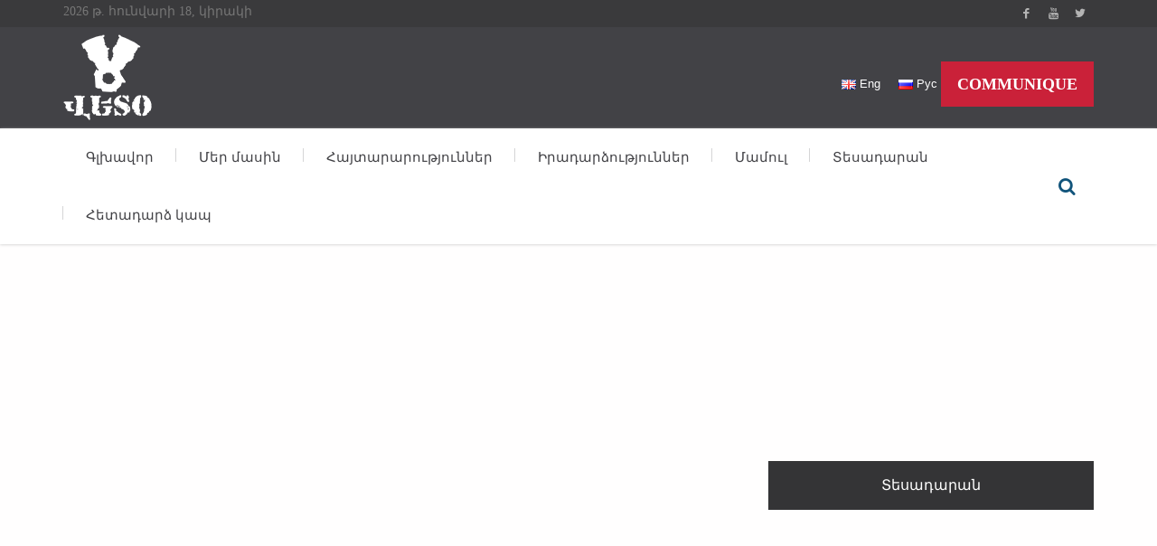

--- FILE ---
content_type: text/html; charset=UTF-8
request_url: https://veto.am/hy/page/09-05-2021
body_size: 17686
content:
<!DOCTYPE html>
<html lang="hy_AM"> 
<head prefix="og: http://ogp.me/ns# fb: http://ogp.me/ns/fb# website: http://ogp.me/ns/website# article: http://ogp.me/ns/article#"><meta http-equiv="Content-Type" content="text/html; charset=utf-8">
    
    <meta content='yes' name='apple-mobile-web-app-capable'>
    <meta name="viewport" content="width=device-width, initial-scale=1">
	<meta property="og:locale" content="hy_AM">	
    <title>#BROcast-ի հյուրը Նարեկ Մալյանն է</title>
	<meta property="og:title" content="#BROcast-ի հյուրը Նարեկ Մալյանն է" />
	<meta property="og:site_name" content="veto.am">
	<meta property="og:type" content="website" />
	<link href="https://veto.am/hy/page/09-05-2021" rel="canonical">
	<meta property="og:url" content="https://veto.am/hy/page/09-05-2021">
        <meta property="fb:admins" content="100011048525282"/>
    	<link rel="shortcut icon" href="https://veto.am/favicon.ico">

    <meta property="og:image" content="https://veto.am/images/content/21-05-2021/screenshot-506_NNTZy.png"><!-- Google Web Fonts
    ================================================== -->
	<link href='http://fonts.googleapis.com/css?family=Roboto+Slab:700,500,400%7cCourgette%7cRoboto:400,500,700%7CIndie+Flower:regular%7COswald:300,regular,700&amp;subset=latin%2Clatin-ext'
		  rel='stylesheet' type='text/css'>

	<!-- Theme CSS
    ================================================== -->
	<link rel="stylesheet" href="/css/normalize.css"/>
	<link rel="stylesheet" href="/css/styles.css"/>
	<link rel="stylesheet" href="/css/layout.css"/>
	<link rel="stylesheet" href="/css/likely.css">

	<!-- Vendor CSS
    ================================================== -->
	<link rel="stylesheet" href="/css/vendor.css"/>
	<link rel="stylesheet" href="/css/fontello.css"/>

	<!-- Modernizr
	================================================== -->
	<script src="/js/vendor/jquery.modernizr.js"></script>

<div id="fb-root"></div>
<script async defer crossorigin="anonymous" src="https://connect.facebook.net/hy_AM/sdk.js#xfbml=1&version=v4.0"></script>

</head>
<body class="animated">
    <div id="wrapper">
<nav id="mobile-advanced" class="mobile-advanced"></nav>
	<header id="header" class="header type-2">

		<div class="header-top">

			<div class="row">
				<div class="large-6 columns">
					2026 թ. հունվարի 18, կիրակի				</div>
				<div class="large-6 columns">
					<ul class="social-icons">
						
						<li class="facebook">
							<a target="_blank" href="https://www.facebook.com/VETOArmenia/">Facebook</a>
						</li>
						<li class="youtube">
							<a target="_blank" href="https://www.youtube.com/channel/UCpXczdf-oERlWRFbH-gkF4A">Youtube</a>
						</li>
						<li class="twitter">
							<a target="_blank" href="https://twitter.com/VETOArmenia">Twitter</a>
						</li>

					</ul>
					<!--/ .social-icons-->
				</div>

			</div>
			<!--/ .row-->

		</div>
		<!--/ .header-top-->

		<div class="header-middle">

			<div class="row">

				<div class="large-12 columns">
					<div class="header-middle-entry">

						<div class="logo">
							<span class="tmm_logo" style="margin-bottom: -15px;">
								<a title="VETO" href="/hy"><img src="/img/veto_logo_hy.png"></a>
							</span>
						</div>

						<div class="account">

            <li>
            <a href="/en/page/09-05-2021" hreflang="en"><img src="/img/flag_en.png"> Eng</a>        </li>
            <li>
            <a href="/ru/page/09-05-2021" hreflang="ru"><img src="/img/flag_ru.png"> Рус</a>        </li>
    

							<!-- - - - - - - - DONATE BUTTON - - - - - - - -->

							<a target="_blank" href="/images/veto-communique_hy.pdf"
							   class="button large donate">Communique</a>

							<!-- - - - - - - - END DONATE BUTTON - - - - - - - -->

						</div>
					</div>

				</div>

			</div>
			<!--/ .row-->

		</div>
		<!--/ .header-middle-->

		<div class="header-bottom">

			<div class="row">

				<div class="large-12 columns">

					<nav id="navigation" class="navigation top-bar" data-topbar>

						<div class="menu-primary-menu-container">
                        <ul class="menu"><li><a href="/hy">Գլխավոր</a></li>
<li><a href="/hy/about">Մեր մասին</a></li>
<li><a href="/hy/announcements">Հայտարարություններ</a></li>
<li><a href="/hy/events">Իրադարձություններ</a>
<ul class='sub-menu'>
<li><a href="/hy/conversations-with-the-hidden-prime-minister">«Զրույցներ թաքնված վարչապետի հետ»</a></li>
<li><a href="/hy/movies"> Ֆիլմեր</a></li>
<li><a href="/hy/flash-mob">Ֆլեշմոբ</a></li>
</ul>
</li>
<li><a href="/hy/press">Մամուլ</a>
<ul class='sub-menu'>
<li><a href="/hy/interviews">Հարցազրույցներ</a></li>
<li><a href="/hy/articles">Հոդվածներ</a></li>
</ul>
</li>
<li><a href="/hy/gallery">Տեսադարան</a></li>
<li><a href="/hy/contacts">Հետադարձ կապ</a></li></ul>						</div>
						<div class="search-form-nav">
							<form action='/hy/search' method='GET'>
								<fieldset>
									<input placeholder='Որոնել' type="text" name='q' value="" autocomplete="off" 
										   class="advanced_search"/>
									<button type="submit" class="submit-search">Որոնել</button>
								</fieldset>
							</form>
						</div>
						<a target="_blank" href="/images/veto-communique.pdf" class="button large donate">Communique</a>

					</nav>
					<!--/ .navigation-->

				</div>

			</div>
			<!--/ .row-->

		</div>
		<!--/ .header-bottom-->

	</header>

		
		
		<main id="content" class="row">
		<div id="main" class="medium-8 large-8 columns">
			<div class="post full-width">
			                               <div class="video-container">
                            <iframe allowfullscreen="" frameborder="0" height="470" src="//www.youtube.com/embed/S6eCMtlcSjw" style="width: 100%;" ></iframe>
                        </div>
                    				<header class="entry-header"><meta http-equiv="Content-Type" content="text/html; charset=utf-8">
					<h2 class="entry-title">#BROcast-ի հյուրը Նարեկ Մալյանն է</h2>
					<div class="entry-meta">
									<span class="posted-on">2021-05-09 23:00:00</span>
												</div>
				</header>
				<div class="entry-content">
								</div>

				
				<div id="portfolio-items" class="portfolio-items col-4 popup-gallery">
				</div>

			</div>
			<!--/ .post-->
			<div class="social-shares">
				<div class="likely">
				<div class="fb-like" data-width="" data-layout="button_count" data-action="like" data-size="large" data-show-faces="false" data-share="true"></div>
					<div class="vkontakte">Share</div>
					<div class="odnoklassniki">Class</div>
					<div class="twitter">Tweet</div>
				</div>
			</div>
			<div class="single-nav clearfix">
			<a title="Previous post" class="prev" href='/hy/page/20-05-2021'>Նախորդ հոդվածը</a>
			<a title="Next post" class="next" href='/hy/page/11-05-2021'>Հաջորդ հոդվածը</a>
			</div>
			
			

			<div class="section section-content">
				<!-- - - - - - - - POST COMMENTS - - - - - - - -->
								<section id="comments" class="respond-comments">
				<div class="fb-comments"  data-numposts="5" data-colorscheme="light" ></div>
				</section>
							</div>
		</div>
		<!--/ #main-->
		<aside id="sidebar" class="medium-4 large-4 columns">
		





	
		
			<div class="widget widget_video">
				<div class="image-post">
					<iframe width="360" height="200" src="https://www.youtube.com/embed/SaWecmAOqks?wmode=transparent&amp;rel=0&amp;controls=0&amp;showinfo=0"></iframe>
				</div>
				<a href="/hy/gallery"  data-mode=""><h4 class="widget-title">Տեսադարան</h4></a>
			</div>
			
			

			</aside>
		<!--/ #sidebar-->
		
		
		
				<div class="section padding-off columns medium-12 large-12 background-color-off">
			<div class="tmm_row">
						<div class="related-article-area">
				<h2 class="section-title">Կարդացեք նաև</h2>
				<div class="row">
									<div class="large-4 columns">
						<article class="post related">
				                   	<a href="/hy/page/20-05-2021" class="image-post item-overlay">
						<img src="/images/content/21-05-2021/screenshot-518_G6iKw.png" alt="screenshot-518_G6iKw.png">
					</a>
                    							<header class="entry-header">
								<h4 class="entry-title">
									<a href="/hy/page/20-05-2021">Դավաճանների այս ոհմակը կանգնելու է ժողովրդի դատաստանի առաջ, պետք է գնալ վճռական գործողությունների․ Նարեկ Մալյան (տեսանյութ)</a>
								</h4>
							</header>
						</article>
					</div>
									<div class="large-4 columns">
						<article class="post related">
									<a href="/hy/page/11-05-2021" class="image-post item-overlay">
						<img src="https://img.youtube.com/vi/2AOHkHboEGk/0.jpg" alt="#Antinikol շարժման մեկնարկ. Նարեկ Մալյան, Արման Սաղաթելյան">
					</a>
                    							<header class="entry-header">
								<h4 class="entry-title">
									<a href="/hy/page/11-05-2021">#Antinikol շարժման մեկնարկ. Նարեկ Մալյան, Արման Սաղաթելյան</a>
								</h4>
							</header>
						</article>
					</div>
									<div class="large-4 columns">
						<article class="post related">
									<a href="/hy/page/08-04-2021-tv5" class="image-post item-overlay">
						<img src="https://img.youtube.com/vi/yuNOLsEoKd4/0.jpg" alt="«Անվախ աղջիկը» և խիզախ կանայք. «5-րդ ալիք»-ի ռեպորտաժը">
					</a>
                    							<header class="entry-header">
								<h4 class="entry-title">
									<a href="/hy/page/08-04-2021-tv5">«Անվախ աղջիկը» և խիզախ կանայք. «5-րդ ալիք»-ի ռեպորտաժը</a>
								</h4>
							</header>
						</article>
					</div>
									<div class="large-4 columns">
						<article class="post related">
									<a href="/hy/page/08-04-2021-politik" class="image-post item-overlay">
						<img src="https://img.youtube.com/vi/E8MoptfZHic/0.jpg" alt="Politik.am-ի հյուրն է «ՎԵՏՕ» շարժման նախաձեռնող խմբի անդամ Աննա Հակոբյանը">
					</a>
                    							<header class="entry-header">
								<h4 class="entry-title">
									<a href="/hy/page/08-04-2021-politik">Politik.am-ի հյուրն է «ՎԵՏՕ» շարժման նախաձեռնող խմբի անդամ Աննա Հակոբյանը</a>
								</h4>
							</header>
						</article>
					</div>
									<div class="large-4 columns">
						<article class="post related">
									<a href="/hy/page/08-04-2021-armnews" class="image-post item-overlay">
						<img src="https://img.youtube.com/vi/4mCe4_44TD8/0.jpg" alt="«ՎԵՏՕ» շարժման անդամ Աննա Հակոբյանն ԱրմՆյուզի տաղավարում ամփոփում է Ապրիլի 7-ին տեղի ունեցած ակցիան">
					</a>
                    							<header class="entry-header">
								<h4 class="entry-title">
									<a href="/hy/page/08-04-2021-armnews">«ՎԵՏՕ» շարժման անդամ Աննա Հակոբյանն ԱրմՆյուզի տաղավարում ամփոփում է Ապրիլի 7-ին տեղի ունեցած ակցիան</a>
								</h4>
							</header>
						</article>
					</div>
									<div class="large-4 columns">
						<article class="post related">
									<a href="/hy/page/07-04-2021-press-conference" class="image-post item-overlay">
						<img src="https://img.youtube.com/vi/CQ_ApxfKOrw/0.jpg" alt="«ՎԵՏՕ» շարժման նախաձեռնող խմբի աղջիկների ասուլիսը">
					</a>
                    							<header class="entry-header">
								<h4 class="entry-title">
									<a href="/hy/page/07-04-2021-press-conference">«ՎԵՏՕ» շարժման նախաձեռնող խմբի աղջիկների ասուլիսը</a>
								</h4>
							</header>
						</article>
					</div>
								</div>
				<!--/ .row-->
			</div>
			<!--/ .related-article-area-->

			</div>
			<!--/ .row-->
		</div>
	</main>
<script type="application/ld+json">
{
  "@context": "https://schema.org",
  "@type": "Article",
    "mainEntityOfPage": {
    "@type": "WebPage",
    "@id": "https://veto.am/hy/page/09-05-2021"
  },
  "headline": "#BROcast-ի հյուրը Նարեկ Մալյանն է",
  "image": "https://veto.am/images/content/21-05-2021/screenshot-506_NNTZy.png",
  "author": {
    "@type": "Person",
    "name": "Anna"
  },  
  "publisher": {
    "@type": "Organization",
    "name": "VETO",
    "logo": {
      "@type": "ImageObject",
      "url": "https://veto.am/img/website_logo.png"
    }
  },
  "datePublished": "2021-05-09 23:00:00",
  "dateModified": "2021-12-20 21:11:00",
  "description": ""
}
</script>	
		
		
	<footer id="footer">

		<div class="footer-top">

			<div class="row">

				<div class="large-4 columns">

					<div id="text-2" class="widget widget_text">
						<h3 class="widget-title">ՎԵՏՕ VETO ВЕТО</h3>

						<div class="textwidget">
							<p>
								Բոլոր իրավունքները պաշտպանված են: Մեջբերումներ անելիս հղումը veto.am-ին պարտադիր է: Կայքի հոդվածների մասնակի կամ ամբողջական հեռուստառադիոընթերցումն առանց veto.am-ին հղում տալու արգելվում է:							</p>
						</div>
					</div>

					<div class="widget widget_social clearfix">

						<h3 class="widget-title">Social</h3>

						<ul class="social-icons">
						<li class="facebook">
							<a target="_blank" href="https://www.facebook.com/VETOArmenia/">Facebook</a>
						</li>
						<li class="youtube">
							<a target="_blank" href="https://www.youtube.com/channel/UCpXczdf-oERlWRFbH-gkF4A">Youtube</a>
						</li>
						<li class="twitter">
							<a target="_blank" href="https://twitter.com/VETOArmenia">Twitter</a>
						</li>
						</ul>

					</div>
					<!--/ .widget_social-->
				</div>

				<div class="large-4 columns">

					<div class="widget widget_nav_menu">
						<h3 class="widget-title">VETO.AM</h3>

						<div class="menu-campaign-container">
						
						<ul id="menu-campaign" class="menu"><li><a href="/hy" >Գլխավոր</a></li>
<li><a href="/hy/about" >Մեր մասին</a></li>
<li><a href="/hy/announcements" >Հայտարարություններ</a></li>
<li><a href="/hy/events" >Իրադարձություններ</a></li>
<li><a href="/hy/press" >Մամուլ</a></li>
<li><a href="/hy/gallery" >Տեսադարան</a></li>
<li><a href="/hy/contacts" >Հետադարձ կապ</a></li></ul>						

						</div>
					</div>
				</div>

				<div class="large-4 columns">
					<div class="widget widget_recent_entries">
						<h3 class="widget-title">Հայտարարություններ</h3>
						<ul>
						    
				            							<li>
								<a href="/hy/page/21-05-2021">Հաղորդում հանցագործության մասին</a>
								<span class="post-date">2021-05-21 19:00:00</span>
							</li>
							
														<li>
								<a href="/hy/page/30-03-2021">Կոչ բոլոր հայ կանանց և մայրերին</a>
								<span class="post-date">2021-03-30 13:00:00</span>
							</li>
							
													</ul>
					</div>

				</div>

			</div>
			<!--/ .row-->

		</div>
		<!--/ .footer-top-->

		<div class="footer-bottom">

			<div class="row">

				<div class="large-6 columns">
					<div class="copyright">
						© 2026. Բոլոր իրավունքները պաշտպանված են					</div>
				</div>

				<div class="large-3 large-offset-3 columns">
					<div class="developed">
						Developed by <a href="http://fractal.am" aria-label="web design development"  title="web design development" target="_blank">Fractal Creative</a>
					</div>
				</div>

			</div>
			<!--/ .row-->

		</div>
		<!--/ .footer-bottom-->

	</footer>

    </div>
	
	
<!-- Vendor
================================================== -->
<script src="/js/vendor/jquery-1.11.3.min.js"></script>
<script>window.jQuery || document.write('<script src="js/jquery/dist/jquery.min.js"><\/script>')</script>
<!--[if lt IE 9]>
<script src="js/respond.min.js"></script>
<script src="js/jquery.selectivizr.min.js"></script>
<![endif]-->
<script src="/js/vendor/mediaelement/mediaelement-and-player.min.js"></script>
<script src="/js/vendor/jquery.stapel.js"></script>
<script src="/js/vendor/owlcarousel/owl.carousel.min.js"></script>
<script src="/js/vendor/magnific-popup/jquery.magnific-popup.min.js"></script>
<script src="/js/vendor/jquery.mixitup.js"></script>
<script src="/js/vendor/plugins.js"></script>
<script src="/js/vendor/modals.js"></script>
<script src="/js/likely.js"></script>



<script src="/js/vendor/masonry.pkgd.min.js"></script>
<script src="/js/vendor/imagesloaded.js"></script>
<script src="/js/vendor/AnimOnScroll.js"></script>


<script>
	new AnimOnScroll(document.getElementById('masonry'), {
		minDuration: 0.4,
		maxDuration: 0.7,
		viewportFactor: 0.2
	});
</script>

<!-- Theme Base, Components and Settings
================================================== -->
<script src="/js/config.js"></script>
<script src="/js/theme.js"></script>

<!-- Global site tag (gtag.js) - Google Analytics -->
<script async src="https://www.googletagmanager.com/gtag/js?id=UA-153140304-1"></script>
<script>
  window.dataLayer = window.dataLayer || [];
  function gtag(){dataLayer.push(arguments);}
  gtag('js', new Date());

  gtag('config', 'UA-153140304-1');
</script>
 
    </body>
</html>


--- FILE ---
content_type: text/css
request_url: https://veto.am/css/styles.css
body_size: 277907
content:
@import url(http://fonts.googleapis.com/css?family=Droid+Serif);html,body{height:100%}*,*:before,*:after{-webkit-box-sizing:border-box;-moz-box-sizing:border-box;box-sizing:border-box}html,body{font-size:16px}body{background:#fffefe;color:#777;padding:0;margin:0;font-family:"Roboto Slab";font-size:.9rem;font-weight:normal;font-style:normal;line-height:1.7;position:relative}a:hover{cursor:pointer}img{max-width:100%;height:auto!important}img{-ms-interpolation-mode:bicubic}#map_canvas img,#map_canvas embed,#map_canvas object,.map_canvas img,.map_canvas embed,.map_canvas object{max-width:none !important}.left{float:left !important}.right{float:right !important}.clear{clear:both;display:block;height:0;overflow:hidden;visibility:hidden;width:0}.clearfix:after,.widget.widget_recent_posts .tabs-container .tab-content .recent-post:after,.widget.widget_upcoming_events ul li:after,.testimonial .quote-meta:after{clear:both;display:block;visibility:hidden;height:0;content:"."}.hide{display:none}.invisible{visibility:hidden}.antialiased{-webkit-font-smoothing:antialiased;-moz-osx-font-smoothing:grayscale}img{display:inline-block;vertical-align:middle;-webkit-transition:-webkit-transform 0.35s ease,opacity 0.35s ease;-moz-transition:-moz-transform 0.35s ease,opacity 0.35s ease;-ms-transition:transform 0.35s ease,opacity 0.35s ease;transition:transform 0.35s ease,opacity 0.35s ease}textarea{height:auto;min-height:50px}select{width:100%}.align-center{text-align:center}.align-left{text-align:left}.align-right{text-align:right}.aligncenter{display:block;margin:0 auto}.alignleft{float:left}.alignright{float:right;display:inline}img.alignleft{margin-right:20px}img.alignright{margin-left:20px}.hide{display:none}.show{display:block}.invisible{visibility:hidden}.affix{position:fixed}.wp-caption{max-width:100%}.center{text-align:center}.theme-default-bg{background-color:#1D3C78}body:before,#wrapper:before{content:'';float:left;height:100%;margin-top:-999em}#wrapper{position:relative;z-index:2;overflow:hidden;min-height:100%;margin:0 auto}#wrapper:after{content:'';height:90px;display:block}#content{padding-top:2.5rem;margin-bottom:5.625rem}.sbr#content #main{float:left;min-height:300px}.sbl#content #main{float:right;min-height:300px}.custom-grid .row{margin-left:.625rem !important;margin-right:.625rem !important}.custom-grid .columns,.custom-grid .columns{padding-left:.3125rem !important;padding-right:.3125rem !important}.section{position:relative;background-color:transparent;margin:0}.section.margin-off{margin:0}.section.margin-top-off{margin-top:0}.section.margin-bottom-off{margin-bottom:0}.section.margin-top-10{margin-top:.625rem}.section.margin-top-20{margin-top:1.25rem}.section.margin-top-30{margin-top:1.875rem}.section.margin-bottom-10{margin-bottom:.625rem}.section.margin-bottom-20{margin-bottom:1.25rem}.section.margin-bottom-30{margin-bottom:1.875rem}.section .relative{position:relative;z-index:1}.shortcode-section{position:relative;padding-top:1.875rem;padding-bottom:2.5rem;position:relative}.shortcode-section:after{position:absolute;bottom:0;left:0;width:100%;height:3px;background-image:url("../images/doted-border.png");content:""}.shortcode-section.padding-off{padding:0}.shortcode-section.padding-top-off{padding-top:0}.shortcode-section.padding-bottom-off{padding-bottom:0}.section-title{color:#969696;text-transform:uppercase;margin-bottom:2.5rem;font-size:1.625rem;font-weight:bold;padding-top:.625rem;padding-bottom:.75rem;border-bottom:3px solid #262626;border-top:1px dashed #ababab}.section-title-alternate{color:#969696;text-transform:uppercase;font-size:1.625rem;font-weight:bold;margin-bottom:1.875rem;padding:0}.divider,.divider-1,.divider-2,.divider-3{position:relative;width:100%;margin:.625rem 0 1.875rem 0}.divider-1{height:1px;border-top:1px dashed #ababab}.divider-2{height:3px;background-image:url("../images/doted-border.png")}.divider-3{border-top:3px solid #262626}.text-left{text-align:left !important}.text-right{text-align:right !important}.text-center{text-align:center !important}.text-justify{text-align:justify !important}@media only screen and (max-width: 48em){.small-only-text-left{text-align:left !important}.small-only-text-right{text-align:right !important}.small-only-text-center{text-align:center !important}.small-only-text-justify{text-align:justify !important}}@media only screen{.small-text-left{text-align:left !important}.small-text-right{text-align:right !important}.small-text-center{text-align:center !important}.small-text-justify{text-align:justify !important}}@media only screen and (min-width: 48.063em) and (max-width: 64em){.medium-only-text-left{text-align:left !important}.medium-only-text-right{text-align:right !important}.medium-only-text-center{text-align:center !important}.medium-only-text-justify{text-align:justify !important}}@media only screen and (min-width: 48.063em){.medium-text-left{text-align:left !important}.medium-text-right{text-align:right !important}.medium-text-center{text-align:center !important}.medium-text-justify{text-align:justify !important}}@media only screen and (min-width: 64.063em) and (max-width: 90em){.large-only-text-left{text-align:left !important}.large-only-text-right{text-align:right !important}.large-only-text-center{text-align:center !important}.large-only-text-justify{text-align:justify !important}}@media only screen and (min-width: 64.063em){.large-text-left{text-align:left !important}.large-text-right{text-align:right !important}.large-text-center{text-align:center !important}.large-text-justify{text-align:justify !important}}@media only screen and (min-width: 90.063em) and (max-width: 120em){.xlarge-only-text-left{text-align:left !important}.xlarge-only-text-right{text-align:right !important}.xlarge-only-text-center{text-align:center !important}.xlarge-only-text-justify{text-align:justify !important}}@media only screen and (min-width: 90.063em){.xlarge-text-left{text-align:left !important}.xlarge-text-right{text-align:right !important}.xlarge-text-center{text-align:center !important}.xlarge-text-justify{text-align:justify !important}}@media only screen and (min-width: 120.063em) and (max-width: 99999999em){.xxlarge-only-text-left{text-align:left !important}.xxlarge-only-text-right{text-align:right !important}.xxlarge-only-text-center{text-align:center !important}.xxlarge-only-text-justify{text-align:justify !important}}@media only screen and (min-width: 120.063em){.xxlarge-text-left{text-align:left !important}.xxlarge-text-right{text-align:right !important}.xxlarge-text-center{text-align:center !important}.xxlarge-text-justify{text-align:justify !important}}div,dl,dt,dd,ul,ol,li,h1,.header.type-1 .header-middle .header-middle-entry .logo>span,.header.type-2 .header-middle .header-middle-entry .logo>span,.header.type-3 .header-middle .header-middle-entry .logo>span,.header.type-4 .header-middle .header-middle-entry .logo>span,h2,.post-list.full-width>.medium-12 .post.post-alternate-3 .entry-header .entry-title,.owl-item .post.post-alternate-3 .entry-header .entry-title,.post.post-classic .entry-header .entry-title,.medium-8>.post-list.full-width>.medium-12 .post.post-classic .entry-header .entry-title,h3,.event .event-details dl dt.event-title,.medium-4>.post-list.full-width>.medium-12 .post.post-alternate-3 .entry-header .entry-title,.medium-6>.post-list.full-width>.medium-12 .post.post-alternate-3 .entry-header .entry-title,.post-list.two-cols .post.post-classic .entry-header .entry-title,.post-list.three-cols>.medium-4 .post.post-classic .entry-header .entry-title,.medium-6>.post-list.full-width .post.post-classic .entry-header .entry-title,.medium-8>.post-list.full-width .post.post-classic .entry-header .entry-title,.medium-8 .medium-8>.post-list.full-width>.medium-12 .post.post-classic .entry-header .entry-title,h4,.post-list.four-cols>article .post.post-alternate-1 .entry-header .entry-title,.medium-3>.post-list.full-width>article .post.post-alternate-1 .entry-header .entry-title,.post-list.four-cols>article .post.post-alternate-3 .entry-header .entry-title,.medium-3>.post-list.full-width>article .post.post-alternate-3 .entry-header .entry-title,.post-list.four-cols>article .post.post-classic .entry-header .entry-title,.medium-3>.post-list.full-width>article .post.post-classic .entry-header .entry-title,h5,h6,pre,form,p,blockquote,th,td{margin:0;padding:0}a{color:#1D3C78;text-decoration:none;line-height:inherit;-webkit-transition:all 0.35s ease;-moz-transition:all 0.35s ease;-ms-transition:all 0.35s ease;transition:all 0.35s ease}a:hover,a:focus{color:#119ac4}a img{border:none}p{font-family:inherit;font-weight:normal;font-size:.9rem;line-height:1.7;margin-bottom:1.25rem;text-rendering:optimizeLegibility}p.lead{font-size:1.11875rem;line-height:1.6}p aside{font-size:.875rem;line-height:1.35;font-style:italic}h1,.header.type-1 .header-middle .header-middle-entry .logo>span,.header.type-2 .header-middle .header-middle-entry .logo>span,.header.type-3 .header-middle .header-middle-entry .logo>span,.header.type-4 .header-middle .header-middle-entry .logo>span,h2,.post-list.full-width>.medium-12 .post.post-alternate-3 .entry-header .entry-title,.owl-item .post.post-alternate-3 .entry-header .entry-title,.post.post-classic .entry-header .entry-title,.medium-8>.post-list.full-width>.medium-12 .post.post-classic .entry-header .entry-title,h3,.event .event-details dl dt.event-title,.medium-4>.post-list.full-width>.medium-12 .post.post-alternate-3 .entry-header .entry-title,.medium-6>.post-list.full-width>.medium-12 .post.post-alternate-3 .entry-header .entry-title,.post-list.two-cols .post.post-classic .entry-header .entry-title,.post-list.three-cols>.medium-4 .post.post-classic .entry-header .entry-title,.medium-6>.post-list.full-width .post.post-classic .entry-header .entry-title,.medium-8>.post-list.full-width .post.post-classic .entry-header .entry-title,.medium-8 .medium-8>.post-list.full-width>.medium-12 .post.post-classic .entry-header .entry-title,h4,.post-list.four-cols>article .post.post-alternate-1 .entry-header .entry-title,.medium-3>.post-list.full-width>article .post.post-alternate-1 .entry-header .entry-title,.post-list.four-cols>article .post.post-alternate-3 .entry-header .entry-title,.medium-3>.post-list.full-width>article .post.post-alternate-3 .entry-header .entry-title,.post-list.four-cols>article .post.post-classic .entry-header .entry-title,.medium-3>.post-list.full-width>article .post.post-classic .entry-header .entry-title,h5,h6{text-rendering:optimizeLegibility;margin-top:0;margin-bottom:.9375rem;line-height:1.5;font-weight:normal}h1 small,.header.type-1 .header-middle .header-middle-entry .logo>span small,.header.type-2 .header-middle .header-middle-entry .logo>span small,.header.type-3 .header-middle .header-middle-entry .logo>span small,.header.type-4 .header-middle .header-middle-entry .logo>span small,h2 small,.post-list.full-width>.medium-12 .post.post-alternate-3 .entry-header .entry-title small,.owl-item .post.post-alternate-3 .entry-header .entry-title small,.post.post-classic .entry-header .entry-title small,.medium-8>.post-list.full-width>.medium-12 .post.post-classic .entry-header .entry-title small,h3 small,.event .event-details dl dt.event-title small,.medium-4>.post-list.full-width>.medium-12 .post.post-alternate-3 .entry-header .entry-title small,.medium-6>.post-list.full-width>.medium-12 .post.post-alternate-3 .entry-header .entry-title small,.post-list.two-cols .post.post-classic .entry-header .entry-title small,.post-list.three-cols>.medium-4 .post.post-classic .entry-header .entry-title small,.medium-6>.post-list.full-width .post.post-classic .entry-header .entry-title small,.medium-8>.post-list.full-width .post.post-classic .entry-header .entry-title small,.medium-8 .medium-8>.post-list.full-width>.medium-12 .post.post-classic .entry-header .entry-title small,h4 small,.post-list.four-cols>article .post.post-alternate-1 .entry-header .entry-title small,.medium-3>.post-list.full-width>article .post.post-alternate-1 .entry-header .entry-title small,.post-list.four-cols>article .post.post-alternate-3 .entry-header .entry-title small,.medium-3>.post-list.full-width>article .post.post-alternate-3 .entry-header .entry-title small,.post-list.four-cols>article .post.post-classic .entry-header .entry-title small,.medium-3>.post-list.full-width>article .post.post-classic .entry-header .entry-title small,h5 small,h6 small{font-size:60%;color:#6f6f6f;line-height:0}h1,.header.type-1 .header-middle .header-middle-entry .logo>span,.header.type-2 .header-middle .header-middle-entry .logo>span,.header.type-3 .header-middle .header-middle-entry .logo>span,.header.type-4 .header-middle .header-middle-entry .logo>span{font-size:1.5rem;font-family:"Roboto Slab";color:#222}h2,.post-list.full-width>.medium-12 .post.post-alternate-3 .entry-header .entry-title,.owl-item .post.post-alternate-3 .entry-header .entry-title,.post.post-classic .entry-header .entry-title,.medium-8>.post-list.full-width>.medium-12 .post.post-classic .entry-header .entry-title{font-size:.9375rem;font-family:"Roboto Slab";color:#222}h3,.event .event-details dl dt.event-title,.medium-4>.post-list.full-width>.medium-12 .post.post-alternate-3 .entry-header .entry-title,.medium-6>.post-list.full-width>.medium-12 .post.post-alternate-3 .entry-header .entry-title,.post-list.two-cols .post.post-classic .entry-header .entry-title,.post-list.three-cols>.medium-4 .post.post-classic .entry-header .entry-title,.medium-6>.post-list.full-width .post.post-classic .entry-header .entry-title,.medium-8>.post-list.full-width .post.post-classic .entry-header .entry-title,.medium-8 .medium-8>.post-list.full-width>.medium-12 .post.post-classic .entry-header .entry-title{font-size:.8125rem;font-family:"Roboto Slab";color:#222}h4,.post-list.four-cols>article .post.post-alternate-1 .entry-header .entry-title,.medium-3>.post-list.full-width>article .post.post-alternate-1 .entry-header .entry-title,.post-list.four-cols>article .post.post-alternate-3 .entry-header .entry-title,.medium-3>.post-list.full-width>article .post.post-alternate-3 .entry-header .entry-title,.post-list.four-cols>article .post.post-classic .entry-header .entry-title,.medium-3>.post-list.full-width>article .post.post-classic .entry-header .entry-title{font-size:.6875rem;font-family:"Roboto Slab";color:#222}h5{font-size:1rem;font-family:"Roboto Slab";color:#222}h6{font-size:1rem;font-family:"Roboto Slab";color:#222}.subheader{line-height:1.4;color:#6f6f6f;font-weight:normal;margin-top:.2rem;margin-bottom:.5rem}hr{border:solid #ddd;border-width:1px 0 0;clear:both;margin:1.25rem 0 1.1875rem;height:0}em,i{font-style:italic;line-height:inherit}strong,b{font-weight:bold;line-height:inherit}small{font-size:60%;line-height:inherit}code{font-family:Consolas,"Liberation Mono",Courier,monospace;font-weight:normal;color:#333;background-color:#d6d6d6;border-width:1px;border-style:solid;border-color:#c1c1c1;padding:.125rem .3125rem .0625rem}ul,ol,dl{font-size:.9rem;line-height:2;margin-bottom:1.25rem;list-style-position:outside;font-family:inherit}ul{margin-left:1.1rem}ul.no-bullet{margin-left:0}ul.no-bullet li ul,ul.no-bullet li ol{margin-left:1.25rem;margin-bottom:0;list-style:none}ul li ul,ul li ol{margin-left:1.25rem;margin-bottom:0}ul.square li ul,ul.circle li ul,ul.disc li ul{list-style:inherit}ul.square{list-style-type:square;margin-left:1.1rem}ul.circle{list-style-type:circle;margin-left:1.1rem}ul.disc{list-style-type:disc;margin-left:1.1rem}ul.no-bullet{list-style:none}ol{margin-left:1.4rem}ol li ul,ol li ol{margin-left:1.25rem;margin-bottom:0}dl dt{margin-bottom:.3rem;font-weight:bold}dl dd{margin-bottom:.75rem}abbr,acronym{text-transform:uppercase;font-size:90%;color:#777;cursor:help}abbr{text-transform:none}abbr[title]{border-bottom:1px dotted #ddd}blockquote{position:relative;margin:2.5rem 0;padding:0 0 0 1.875rem}blockquote:before{position:absolute;display:block;top:-43px;left:-11px;color:#84d4ec;font-family:"Roboto Slab";font-size:5rem;font-weight:400;content:'“'}blockquote p{color:#84d4ec;line-height:1.7;font-family:"PT Serif",serif;font-size:1.375rem;font-style:italic;font-weight:bold}blockquote cite{display:block;font-size:.8125rem;color:#555}blockquote cite:before{content:"\2014 \0020"}blockquote a,blockquote a:visited{color:#84d4ec}.vcard{display:inline-block;margin:0 0 1.25rem 0;border:1px solid #ddd;padding:.625rem .75rem}.vcard li{margin:0;display:block}.vcard .fn{font-weight:bold;font-size:.9375rem}.vevent .summary{font-weight:bold}.vevent abbr{cursor:default;text-decoration:none;font-weight:bold;border:none;padding:0 .0625rem}@media only screen and (min-width: 48.063em){h1,.header.type-1 .header-middle .header-middle-entry .logo>span,.header.type-2 .header-middle .header-middle-entry .logo>span,.header.type-3 .header-middle .header-middle-entry .logo>span,.header.type-4 .header-middle .header-middle-entry .logo>span,h2,.post-list.full-width>.medium-12 .post.post-alternate-3 .entry-header .entry-title,.owl-item .post.post-alternate-3 .entry-header .entry-title,.post.post-classic .entry-header .entry-title,.medium-8>.post-list.full-width>.medium-12 .post.post-classic .entry-header .entry-title,h3,.event .event-details dl dt.event-title,.medium-4>.post-list.full-width>.medium-12 .post.post-alternate-3 .entry-header .entry-title,.medium-6>.post-list.full-width>.medium-12 .post.post-alternate-3 .entry-header .entry-title,.post-list.two-cols .post.post-classic .entry-header .entry-title,.post-list.three-cols>.medium-4 .post.post-classic .entry-header .entry-title,.medium-6>.post-list.full-width .post.post-classic .entry-header .entry-title,.medium-8>.post-list.full-width .post.post-classic .entry-header .entry-title,.medium-8 .medium-8>.post-list.full-width>.medium-12 .post.post-classic .entry-header .entry-title,h4,.post-list.four-cols>article .post.post-alternate-1 .entry-header .entry-title,.medium-3>.post-list.full-width>article .post.post-alternate-1 .entry-header .entry-title,.post-list.four-cols>article .post.post-alternate-3 .entry-header .entry-title,.medium-3>.post-list.full-width>article .post.post-alternate-3 .entry-header .entry-title,.post-list.four-cols>article .post.post-classic .entry-header .entry-title,.medium-3>.post-list.full-width>article .post.post-classic .entry-header .entry-title,h5,h6{line-height:1.5}h1,.header.type-1 .header-middle .header-middle-entry .logo>span,.header.type-2 .header-middle .header-middle-entry .logo>span,.header.type-3 .header-middle .header-middle-entry .logo>span,.header.type-4 .header-middle .header-middle-entry .logo>span{font-size:2.125rem}h2,.post-list.full-width>.medium-12 .post.post-alternate-3 .entry-header .entry-title,.owl-item .post.post-alternate-3 .entry-header .entry-title,.post.post-classic .entry-header .entry-title,.medium-8>.post-list.full-width>.medium-12 .post.post-classic .entry-header .entry-title{font-size:1.5625rem}h3,.event .event-details dl dt.event-title,.medium-4>.post-list.full-width>.medium-12 .post.post-alternate-3 .entry-header .entry-title,.medium-6>.post-list.full-width>.medium-12 .post.post-alternate-3 .entry-header .entry-title,.post-list.two-cols .post.post-classic .entry-header .entry-title,.post-list.three-cols>.medium-4 .post.post-classic .entry-header .entry-title,.medium-6>.post-list.full-width .post.post-classic .entry-header .entry-title,.medium-8>.post-list.full-width .post.post-classic .entry-header .entry-title,.medium-8 .medium-8>.post-list.full-width>.medium-12 .post.post-classic .entry-header .entry-title{font-size:1.125rem}h4,.post-list.four-cols>article .post.post-alternate-1 .entry-header .entry-title,.medium-3>.post-list.full-width>article .post.post-alternate-1 .entry-header .entry-title,.post-list.four-cols>article .post.post-alternate-3 .entry-header .entry-title,.medium-3>.post-list.full-width>article .post.post-alternate-3 .entry-header .entry-title,.post-list.four-cols>article .post.post-classic .entry-header .entry-title,.medium-3>.post-list.full-width>article .post.post-classic .entry-header .entry-title{font-size:1rem}h5{font-size:1rem}h6{font-size:1rem}}.page-title{position:relative;margin-bottom:4.0625rem;text-transform:uppercase;padding-bottom:1rem;border-bottom-width:1px;border-bottom-style:dashed;border-bottom-color:#ababab}.page-title h1,.page-title .header.type-1 .header-middle .header-middle-entry .logo>span,.header.type-1 .header-middle .header-middle-entry .page-title .logo>span,.page-title .header.type-2 .header-middle .header-middle-entry .logo>span,.header.type-2 .header-middle .header-middle-entry .page-title .logo>span,.page-title .header.type-3 .header-middle .header-middle-entry .logo>span,.header.type-3 .header-middle .header-middle-entry .page-title .logo>span,.page-title .header.type-4 .header-middle .header-middle-entry .logo>span,.header.type-4 .header-middle .header-middle-entry .page-title .logo>span{color:#bebebe;margin-bottom:.3125rem;line-height:1;letter-spacing:1px;font-family:"Roboto Slab";font-size:2.125rem;font-weight:600}.page-title .breadcrumbs{text-transform:capitalize;font-family:"Roboto",sans-serif;font-size:.75rem}.page-title .breadcrumbs a{display:inline-block;position:relative;color:#818181;padding-right:1.25rem;-webkit-transition:color 0.35s ease;-moz-transition:color 0.35s ease;-ms-transition:color 0.35s ease;transition:color 0.35s ease}.page-title .breadcrumbs a:after{position:absolute;right:6px;color:#b4b4b4;content:"";font-family:"fontello"}.page-title .breadcrumbs a:hover{color:#1D3C78}.row{width:100%;margin-left:auto;margin-right:auto;margin-top:0;margin-bottom:0;max-width:73.125rem}.row:before,.row:after{content:" ";display:table}.row:after{clear:both}.row.collapse>.column,.row.collapse>.columns{padding-left:0;padding-right:0}.row.collapse .row{margin-left:0;margin-right:0}.row .row{width:auto;margin-left:-.9375rem;margin-right:-.9375rem;margin-top:0;margin-bottom:0;max-width:none}.row .row:before,.row .row:after{content:" ";display:table}.row .row:after{clear:both}.row .row.collapse{width:auto;margin:0;max-width:none}.row .row.collapse:before,.row .row.collapse:after{content:" ";display:table}.row .row.collapse:after{clear:both}.column,.columns{padding-left:.9375rem;padding-right:.9375rem;width:100%;float:left}[class*="column"]+[class*="column"]:last-child{float:right}[class*="column"]+[class*="column"].end{float:left}@media only screen{.small-push-0{position:relative;left:0%;right:auto}.small-pull-0{position:relative;right:0%;left:auto}.small-push-1{position:relative;left:8.3333333333%;right:auto}.small-pull-1{position:relative;right:8.3333333333%;left:auto}.small-push-2{position:relative;left:16.6666666667%;right:auto}.small-pull-2{position:relative;right:16.6666666667%;left:auto}.small-push-3{position:relative;left:25%;right:auto}.small-pull-3{position:relative;right:25%;left:auto}.small-push-4{position:relative;left:33.3333333333%;right:auto}.small-pull-4{position:relative;right:33.3333333333%;left:auto}.small-push-5{position:relative;left:41.6666666667%;right:auto}.small-pull-5{position:relative;right:41.6666666667%;left:auto}.small-push-6{position:relative;left:50%;right:auto}.small-pull-6{position:relative;right:50%;left:auto}.small-push-7{position:relative;left:58.3333333333%;right:auto}.small-pull-7{position:relative;right:58.3333333333%;left:auto}.small-push-8{position:relative;left:66.6666666667%;right:auto}.small-pull-8{position:relative;right:66.6666666667%;left:auto}.small-push-9{position:relative;left:75%;right:auto}.small-pull-9{position:relative;right:75%;left:auto}.small-push-10{position:relative;left:83.3333333333%;right:auto}.small-pull-10{position:relative;right:83.3333333333%;left:auto}.small-push-11{position:relative;left:91.6666666667%;right:auto}.small-pull-11{position:relative;right:91.6666666667%;left:auto}.column,.columns{position:relative;padding-left:.9375rem;padding-right:.9375rem;float:left}.small-1{width:8.3333333333%}.small-2{width:16.6666666667%}.small-3{width:25%}.small-4{width:33.3333333333%}.small-5{width:41.6666666667%}.small-6{width:50%}.small-7{width:58.3333333333%}.small-8{width:66.6666666667%}.small-9{width:75%}.small-10{width:83.3333333333%}.small-11{width:91.6666666667%}.small-12{width:100%}.small-offset-0{margin-left:0% !important}.small-offset-1{margin-left:8.3333333333% !important}.small-offset-2{margin-left:16.6666666667% !important}.small-offset-3{margin-left:25% !important}.small-offset-4{margin-left:33.3333333333% !important}.small-offset-5{margin-left:41.6666666667% !important}.small-offset-6{margin-left:50% !important}.small-offset-7{margin-left:58.3333333333% !important}.small-offset-8{margin-left:66.6666666667% !important}.small-offset-9{margin-left:75% !important}.small-offset-10{margin-left:83.3333333333% !important}.small-offset-11{margin-left:91.6666666667% !important}.small-reset-order{margin-left:0;margin-right:0;left:auto;right:auto;float:left}.column.small-centered,.columns.small-centered{margin-left:auto;margin-right:auto;float:none}.column.small-uncentered,.columns.small-uncentered{margin-left:0;margin-right:0;float:left}.column.small-centered:last-child,.columns.small-centered:last-child{float:none}.column.small-uncentered:last-child,.columns.small-uncentered:last-child{float:left}.column.small-uncentered.opposite,.columns.small-uncentered.opposite{float:right}.row.small-collapse>.column,.row.small-collapse>.columns{padding-left:0;padding-right:0}.row.small-collapse .row{margin-left:0;margin-right:0}.row.small-uncollapse>.column,.row.small-uncollapse>.columns{padding-left:.9375rem;padding-right:.9375rem;float:left}}@media only screen and (min-width: 48.063em){.medium-push-0{position:relative;left:0%;right:auto}.medium-pull-0{position:relative;right:0%;left:auto}.medium-push-1{position:relative;left:8.3333333333%;right:auto}.medium-pull-1{position:relative;right:8.3333333333%;left:auto}.medium-push-2{position:relative;left:16.6666666667%;right:auto}.medium-pull-2{position:relative;right:16.6666666667%;left:auto}.medium-push-3{position:relative;left:25%;right:auto}.medium-pull-3{position:relative;right:25%;left:auto}.medium-push-4{position:relative;left:33.3333333333%;right:auto}.medium-pull-4{position:relative;right:33.3333333333%;left:auto}.medium-push-5{position:relative;left:41.6666666667%;right:auto}.medium-pull-5{position:relative;right:41.6666666667%;left:auto}.medium-push-6{position:relative;left:50%;right:auto}.medium-pull-6{position:relative;right:50%;left:auto}.medium-push-7{position:relative;left:58.3333333333%;right:auto}.medium-pull-7{position:relative;right:58.3333333333%;left:auto}.medium-push-8{position:relative;left:66.6666666667%;right:auto}.medium-pull-8{position:relative;right:66.6666666667%;left:auto}.medium-push-9{position:relative;left:75%;right:auto}.medium-pull-9{position:relative;right:75%;left:auto}.medium-push-10{position:relative;left:83.3333333333%;right:auto}.medium-pull-10{position:relative;right:83.3333333333%;left:auto}.medium-push-11{position:relative;left:91.6666666667%;right:auto}.medium-pull-11{position:relative;right:91.6666666667%;left:auto}.column,.columns{position:relative;padding-left:.9375rem;padding-right:.9375rem;float:left}.medium-1{width:8.3333333333%}.medium-2{width:16.6666666667%}.medium-3{width:25%}.medium-4{width:33.3333333333%}.medium-5{width:41.6666666667%}.medium-6{width:50%}.medium-7{width:58.3333333333%}.medium-8{width:66.6666666667%}.medium-9{width:75%}.medium-10{width:83.3333333333%}.medium-11{width:91.6666666667%}.medium-12{width:100%}.medium-offset-0{margin-left:0% !important}.medium-offset-1{margin-left:8.3333333333% !important}.medium-offset-2{margin-left:16.6666666667% !important}.medium-offset-3{margin-left:25% !important}.medium-offset-4{margin-left:33.3333333333% !important}.medium-offset-5{margin-left:41.6666666667% !important}.medium-offset-6{margin-left:50% !important}.medium-offset-7{margin-left:58.3333333333% !important}.medium-offset-8{margin-left:66.6666666667% !important}.medium-offset-9{margin-left:75% !important}.medium-offset-10{margin-left:83.3333333333% !important}.medium-offset-11{margin-left:91.6666666667% !important}.medium-reset-order{margin-left:0;margin-right:0;left:auto;right:auto;float:left}.column.medium-centered,.columns.medium-centered{margin-left:auto;margin-right:auto;float:none}.column.medium-uncentered,.columns.medium-uncentered{margin-left:0;margin-right:0;float:left}.column.medium-centered:last-child,.columns.medium-centered:last-child{float:none}.column.medium-uncentered:last-child,.columns.medium-uncentered:last-child{float:left}.column.medium-uncentered.opposite,.columns.medium-uncentered.opposite{float:right}.row.medium-collapse>.column,.row.medium-collapse>.columns{padding-left:0;padding-right:0}.row.medium-collapse .row{margin-left:0;margin-right:0}.row.medium-uncollapse>.column,.row.medium-uncollapse>.columns{padding-left:.9375rem;padding-right:.9375rem;float:left}.push-0{position:relative;left:0%;right:auto}.pull-0{position:relative;right:0%;left:auto}.push-1{position:relative;left:8.3333333333%;right:auto}.pull-1{position:relative;right:8.3333333333%;left:auto}.push-2{position:relative;left:16.6666666667%;right:auto}.pull-2{position:relative;right:16.6666666667%;left:auto}.push-3{position:relative;left:25%;right:auto}.pull-3{position:relative;right:25%;left:auto}.push-4{position:relative;left:33.3333333333%;right:auto}.pull-4{position:relative;right:33.3333333333%;left:auto}.push-5{position:relative;left:41.6666666667%;right:auto}.pull-5{position:relative;right:41.6666666667%;left:auto}.push-6{position:relative;left:50%;right:auto}.pull-6{position:relative;right:50%;left:auto}.push-7{position:relative;left:58.3333333333%;right:auto}.pull-7{position:relative;right:58.3333333333%;left:auto}.push-8{position:relative;left:66.6666666667%;right:auto}.pull-8{position:relative;right:66.6666666667%;left:auto}.push-9{position:relative;left:75%;right:auto}.pull-9{position:relative;right:75%;left:auto}.push-10{position:relative;left:83.3333333333%;right:auto}.pull-10{position:relative;right:83.3333333333%;left:auto}.push-11{position:relative;left:91.6666666667%;right:auto}.pull-11{position:relative;right:91.6666666667%;left:auto}}@media only screen and (min-width: 64.063em){.large-push-0{position:relative;left:0%;right:auto}.large-pull-0{position:relative;right:0%;left:auto}.large-push-1{position:relative;left:8.3333333333%;right:auto}.large-pull-1{position:relative;right:8.3333333333%;left:auto}.large-push-2{position:relative;left:16.6666666667%;right:auto}.large-pull-2{position:relative;right:16.6666666667%;left:auto}.large-push-3{position:relative;left:25%;right:auto}.large-pull-3{position:relative;right:25%;left:auto}.large-push-4{position:relative;left:33.3333333333%;right:auto}.large-pull-4{position:relative;right:33.3333333333%;left:auto}.large-push-5{position:relative;left:41.6666666667%;right:auto}.large-pull-5{position:relative;right:41.6666666667%;left:auto}.large-push-6{position:relative;left:50%;right:auto}.large-pull-6{position:relative;right:50%;left:auto}.large-push-7{position:relative;left:58.3333333333%;right:auto}.large-pull-7{position:relative;right:58.3333333333%;left:auto}.large-push-8{position:relative;left:66.6666666667%;right:auto}.large-pull-8{position:relative;right:66.6666666667%;left:auto}.large-push-9{position:relative;left:75%;right:auto}.large-pull-9{position:relative;right:75%;left:auto}.large-push-10{position:relative;left:83.3333333333%;right:auto}.large-pull-10{position:relative;right:83.3333333333%;left:auto}.large-push-11{position:relative;left:91.6666666667%;right:auto}.large-pull-11{position:relative;right:91.6666666667%;left:auto}.column,.columns{position:relative;padding-left:.9375rem;padding-right:.9375rem;float:left}.large-1{width:8.3333333333%}.large-2{width:16.6666666667%}.large-3{width:25%}.large-4{width:33.3333333333%}.large-5{width:41.6666666667%}.large-6{width:50%}.large-7{width:58.3333333333%}.large-8{width:66.6666666667%}.large-9{width:75%}.large-10{width:83.3333333333%}.large-11{width:91.6666666667%}.large-12{width:100%}.large-offset-0{margin-left:0% !important}.large-offset-1{margin-left:8.3333333333% !important}.large-offset-2{margin-left:16.6666666667% !important}.large-offset-3{margin-left:25% !important}.large-offset-4{margin-left:33.3333333333% !important}.large-offset-5{margin-left:41.6666666667% !important}.large-offset-6{margin-left:50% !important}.large-offset-7{margin-left:58.3333333333% !important}.large-offset-8{margin-left:66.6666666667% !important}.large-offset-9{margin-left:75% !important}.large-offset-10{margin-left:83.3333333333% !important}.large-offset-11{margin-left:91.6666666667% !important}.large-reset-order{margin-left:0;margin-right:0;left:auto;right:auto;float:left}.column.large-centered,.columns.large-centered{margin-left:auto;margin-right:auto;float:none}.column.large-uncentered,.columns.large-uncentered{margin-left:0;margin-right:0;float:left}.column.large-centered:last-child,.columns.large-centered:last-child{float:none}.column.large-uncentered:last-child,.columns.large-uncentered:last-child{float:left}.column.large-uncentered.opposite,.columns.large-uncentered.opposite{float:right}.row.large-collapse>.column,.row.large-collapse>.columns{padding-left:0;padding-right:0}.row.large-collapse .row{margin-left:0;margin-right:0}.row.large-uncollapse>.column,.row.large-uncollapse>.columns{padding-left:.9375rem;padding-right:.9375rem;float:left}.push-0{position:relative;left:0%;right:auto}.pull-0{position:relative;right:0%;left:auto}.push-1{position:relative;left:8.3333333333%;right:auto}.pull-1{position:relative;right:8.3333333333%;left:auto}.push-2{position:relative;left:16.6666666667%;right:auto}.pull-2{position:relative;right:16.6666666667%;left:auto}.push-3{position:relative;left:25%;right:auto}.pull-3{position:relative;right:25%;left:auto}.push-4{position:relative;left:33.3333333333%;right:auto}.pull-4{position:relative;right:33.3333333333%;left:auto}.push-5{position:relative;left:41.6666666667%;right:auto}.pull-5{position:relative;right:41.6666666667%;left:auto}.push-6{position:relative;left:50%;right:auto}.pull-6{position:relative;right:50%;left:auto}.push-7{position:relative;left:58.3333333333%;right:auto}.pull-7{position:relative;right:58.3333333333%;left:auto}.push-8{position:relative;left:66.6666666667%;right:auto}.pull-8{position:relative;right:66.6666666667%;left:auto}.push-9{position:relative;left:75%;right:auto}.pull-9{position:relative;right:75%;left:auto}.push-10{position:relative;left:83.3333333333%;right:auto}.pull-10{position:relative;right:83.3333333333%;left:auto}.push-11{position:relative;left:91.6666666667%;right:auto}.pull-11{position:relative;right:91.6666666667%;left:auto}}@-webkit-keyframes loading{0%{opacity:0;background-color:rgba(255,255,255,0.9)}100%{opacity:1;-webkit-transform:scale(0.25) rotate(75deg);background-color:rgba(155,155,155,0.9)}}@-moz-keyframes loading{0%{opacity:0;background-color:rgba(255,255,255,0.9)}100%{opacity:1;-moz-transform:scale(0.25) rotate(75deg);background-color:rgba(155,155,155,0.9)}}@-o-keyframes loading{0%{opacity:0;background-color:rgba(255,255,255,0.9)}100%{opacity:1;-o-transform:scale(0.25) rotate(75deg);background-color:rgba(155,155,155,0.9)}}@-ms-keyframes loading{0%{opacity:0;background-color:rgba(255,255,255,0.9)}100%{opacity:1;-ms-transform:scale(0.25) rotate(75deg);background-color:rgba(155,155,155,0.9)}}@keyframes loading{0%{opacity:0;background-color:rgba(255,255,255,0.9)}100%{opacity:1;transform:scale(0.25) rotate(75deg);background-color:rgba(155,155,155,0.9)}}@-webkit-keyframes rotate{0%{-webkit-transform:rotate(360deg)}100%{-webkit-transform:rotate(0)}}@-moz-keyframes rotate{0%{-moz-transform:rotate(360deg)}100%{-moz-transform:rotate(0)}}@-o-keyframes rotate{0%{-o-transform:rotate(360deg)}100%{-o-transform:rotate(0)}}@keyframes rotate{0%{transform:rotate(360deg)}100%{transform:rotate(0)}}@-webkit-keyframes unrotate{0%{-webkit-transform:rotate(-360deg)}100%{-webkit-transform:rotate(0)}}@-moz-keyframes unrotate{0%{-moz-transform:rotate(-360deg)}100%{-moz-transform:rotate(0)}}@-o-keyframes unrotate{0%{-o-transform:rotate(-360deg)}100%{-o-transform:rotate(0)}}@keyframes unrotate{0%{transform:rotate(-360deg)}100%{transform:rotate(0)}}@keyframes anim-dash{0%{stroke-dashoffset:1680}100%{stroke-dashoffset:0}}@-webkit-keyframes anim-dash{0%{stroke-dashoffset:1680}100%{stroke-dashoffset:0}}@-webkit-keyframes anim-elem-1{0%{opacity:0;-webkit-transform:translate3d(-150px, 0, 0)}100%{opacity:1;-webkit-transform:translate3d(0, 0, 0)}}@keyframes anim-elem-1{0%{opacity:0;-webkit-transform:translate3d(-150px, 0, 0);transform:translate3d(-150px, 0, 0)}100%{opacity:1;-webkit-transform:translate3d(0, 0, 0);transform:translate3d(0, 0, 0)}}@-webkit-keyframes anim-elem-2{0%{opacity:0;-webkit-transform:translate3d(150px, 0, 0)}100%{opacity:1;-webkit-transform:translate3d(0, 0, 0)}}@keyframes anim-elem-2{0%{opacity:0;-webkit-transform:translate3d(150px, 0, 0);transform:translate3d(150px, 0, 0)}100%{opacity:1;-webkit-transform:translate3d(0, 0, 0);transform:translate3d(0, 0, 0)}}#spinningSquaresG{position:relative;width:240px;height:29px;margin:40px auto}.post-slider-wrapper #spinningSquaresG{position:absolute;top:50%;left:50%;width:240px;height:29px;margin-top:-30px;margin-left:-120px;margin-bottom:0;margin-right:0}.spinningSquaresG{position:absolute;top:0;background-color:#1D3C78;width:29px;height:29px;-moz-animation-name:bounce_spinningSquaresG;-moz-animation-duration:1.3s;-moz-animation-iteration-count:infinite;-moz-animation-direction:linear;-moz-transform:scale(0.3);-webkit-animation-name:bounce_spinningSquaresG;-webkit-animation-duration:1.3s;-webkit-animation-iteration-count:infinite;-webkit-animation-direction:linear;-webkit-transform:scale(0.3);-ms-animation-name:bounce_spinningSquaresG;-ms-animation-duration:1.3s;-ms-animation-iteration-count:infinite;-ms-animation-direction:linear;-ms-transform:scale(0.3);-o-animation-name:bounce_spinningSquaresG;-o-animation-duration:1.3s;-o-animation-iteration-count:infinite;-o-animation-direction:linear;-o-transform:scale(0.3);animation-name:bounce_spinningSquaresG;animation-duration:1.3s;animation-iteration-count:infinite;animation-direction:linear;transform:scale(0.3)}#spinningSquaresG_1{left:0;-moz-animation-delay:0.52s;-webkit-animation-delay:0.52s;-ms-animation-delay:0.52s;-o-animation-delay:0.52s;animation-delay:0.52s}#spinningSquaresG_2{left:30px;-moz-animation-delay:0.65s;-webkit-animation-delay:0.65s;-ms-animation-delay:0.65s;-o-animation-delay:0.65s;animation-delay:0.65s}#spinningSquaresG_3{left:60px;-moz-animation-delay:0.78s;-webkit-animation-delay:0.78s;-ms-animation-delay:0.78s;-o-animation-delay:0.78s;animation-delay:0.78s}#spinningSquaresG_4{left:90px;-moz-animation-delay:0.91s;-webkit-animation-delay:0.91s;-ms-animation-delay:0.91s;-o-animation-delay:0.91s;animation-delay:0.91s}#spinningSquaresG_5{left:120px;-moz-animation-delay:1.04s;-webkit-animation-delay:1.04s;-ms-animation-delay:1.04s;-o-animation-delay:1.04s;animation-delay:1.04s}#spinningSquaresG_6{left:150px;-moz-animation-delay:1.17s;-webkit-animation-delay:1.17s;-ms-animation-delay:1.17s;-o-animation-delay:1.17s;animation-delay:1.17s}#spinningSquaresG_7{left:180px;-moz-animation-delay:1.3s;-webkit-animation-delay:1.3s;-ms-animation-delay:1.3s;-o-animation-delay:1.3s;animation-delay:1.3s}#spinningSquaresG_8{left:210px;-moz-animation-delay:1.43s;-webkit-animation-delay:1.43s;-ms-animation-delay:1.43s;-o-animation-delay:1.43s;animation-delay:1.43s}@-moz-keyframes bounce_spinningSquaresG{0%{-moz-transform:scale(1);background-color:#1D3C78}100%{-moz-transform:scale(0.3) rotate(90deg);background-color:#FFFFFF}}@-webkit-keyframes bounce_spinningSquaresG{0%{-webkit-transform:scale(1);background-color:#1D3C78}100%{-webkit-transform:scale(0.3) rotate(90deg);background-color:#FFFFFF}}@-ms-keyframes bounce_spinningSquaresG{0%{-ms-transform:scale(1);background-color:#1D3C78}100%{-ms-transform:scale(0.3) rotate(90deg);background-color:#FFFFFF}}@-o-keyframes bounce_spinningSquaresG{0%{-o-transform:scale(1);background-color:#1D3C78}100%{-o-transform:scale(0.3) rotate(90deg);background-color:#FFFFFF}}@keyframes bounce_spinningSquaresG{0%{transform:scale(1);background-color:#1D3C78}100%{transform:scale(0.3) rotate(90deg);background-color:#FFFFFF}}.tmm_loader{background:#f5f5f5;width:100%;height:100%;z-index:9999;position:fixed;top:0;left:0;opacity:1}.tmm_loader .tmm_logo{color:#262626;font-family:"Roboto Slab";font-size:2.125rem;font-weight:bold;text-transform:uppercase;position:absolute;top:30%;left:50%;-webkit-transform:translateX(-50%);-moz-transform:translateX(-50%);-o-transform:translateX(-50%);-ms-transform:translateX(-50%);transform:translateX(-50%);-webkit-transition:all .25s ease;transition:all .25s ease}.tmm_loader .tmm_logo b{color:#969696}.loader{position:absolute;top:55%;left:50%;-webkit-transform:translateX(-50%);-moz-transform:translateX(-50%);-o-transform:translateX(-50%);-ms-transform:translateX(-50%);transform:translateX(-50%);margin:-90px 0 0 0}.tmm_loader.fade{animation:animLoadedHeader 1s cubic-bezier(0.7, 0, 0.3, 1) forwards;-webkit-animation:animLoadedHeader 1s cubic-bezier(0.7, 0, 0.3, 1) forwards}#wrapper.translate{transform:translate3d(0, -1%, 0);-webkit-transform:translate3d(0, -1%, 0)}#wrapper.translateRun{animation:animLoadedWrapper 1s cubic-bezier(0.7, 0, 0.3, 1) forwards;-webkit-animation:animLoadedWrapper 1s cubic-bezier(0.7, 0, 0.3, 1) forwards}@keyframes animLoadedHeader{to{transform:translate3d(0, -100%, 0)}}@-webkit-keyframes animLoadedHeader{to{-webkit-transform:translate3d(0, -100%, 0)}}@keyframes animLoadedWrapper{to{transform:translate3d(0, 0, 0)}}@-webkit-keyframes animLoadedWrapper{to{-webkit-transform:translate3d(0, 0, 0)}}.animated .opacity{opacity:0}.animated .opacityRun{opacity:1;-webkit-transition:all .25s ease;transition:all .25s ease}.animated .opacity2x{opacity:0}.animated .opacity2xRun{opacity:1;-webkit-transition:all .3s ease;transition:all .3s ease}.animated .scale{opacity:0;-webkit-transform:scale(0);transform:scale(0)}.animated .scaleRun{opacity:1;-webkit-animation-timing-function:cubic-bezier(0.175, 0.885, 0.32, 1.275);animation-timing-function:cubic-bezier(0.175, 0.885, 0.32, 1.275);-webkit-animation-duration:1s;animation-duration:1s;-webkit-animation-name:scaleRun;animation-name:scaleRun;-webkit-transform:scale(1);transform:scale(1)}.animated .slideRight{opacity:0;-webkit-transform:translateX(-15%);transform:translateX(-15%)}.animated .slideRightRun{opacity:1;-webkit-transition-timing-function:ease;transition-timing-function:ease;-webkit-transition-duration:1.5s;transition-duration:1.5s;-webkit-transition-property:-webkit-transform, opacity;transition-property:transform, opacity;-webkit-animation-name:slideRightRun;animation-name:slideRightRun;-webkit-transform:translateX(0);transform:translateX(0)}.animated .slideLeft{opacity:0;-webkit-transform:translateX(15%);transform:translateX(15%)}.animated .slideLeftRun{opacity:1;-webkit-transition-timing-function:ease;transition-timing-function:ease;-webkit-transition-duration:1.5s;transition-duration:1.5s;-webkit-transition-property:-webkit-transform, opacity;transition-property:transform, opacity;-webkit-animation-name:slideLeftRun;animation-name:slideLeftRun;-webkit-transform:translateX(0);transform:translateX(0)}.animated .slideDown{opacity:0;-webkit-transform:translateY(-15%);transform:translateY(-15%)}.animated .slideDownRun{opacity:1;-webkit-transition-timing-function:ease;transition-timing-function:ease;-webkit-transition-duration:1.5s;transition-duration:1.5s;-webkit-transition-property:-webkit-transform, opacity;transition-property:transform, opacity;-webkit-animation-name:slideDownRun;animation-name:slideDownRun;-webkit-transform:translateY(0);transform:translateY(0)}.animated .slideUp{opacity:0;-webkit-transform:translateY(15%);transform:translateY(15%)}.animated .slideUpRun{opacity:1;-webkit-transition-timing-function:ease;transition-timing-function:ease;-webkit-transition-duration:1.5s;transition-duration:1.5s;-webkit-transition-property:-webkit-transform, opacity;transition-property:transform, opacity;-webkit-animation-name:slideUpRun;animation-name:slideUpRun;-webkit-transform:translateY(0);transform:translateY(0)}.animated .slideUp2x{opacity:0;-webkit-transform:translateY(15%);transform:translateY(15%)}.animated .slideUp2xRun{opacity:1;-webkit-transition-timing-function:ease;transition-timing-function:ease;-webkit-transition-duration:.35s;transition-duration:.35s;-webkit-transition-property:all;transition-property:all;-webkit-animation-name:slideUpRun;animation-name:slideUpRun;-webkit-transform:translateY(0);transform:translateY(0)}.animated .extraRadius{opacity:0;-webkit-transform:scale(0);transform:scale(0)}.animated .extraRadiusRun{opacity:1;-webkit-transition:-webkit-transform 0.65s cubic-bezier(0, 1.035, 0.265, 1.55),opacity 0.45s ease;transition:transform 0.65s cubic-bezier(0, 1.035, 0.265, 1.55),opacity 0.45s ease;-webkit-transform:scale(1);transform:scale(1)}.animated .extraRadius .inner-content>*{opacity:0;-webkit-transition-duration:0;transition-duration:0;-webkit-transition-property:opacity, -webkit-transform;transition-property:opacity, transform;-webkit-transition-timing-function:ease;transition-timing-function:ease}.animated .extraRadius .inner-content>*:nth-child(1),.animated .extraRadius .inner-content>*:nth-child(3),.animated .extraRadius .inner-content>*:nth-child(5){-webkit-transform:translateX(-15px);transform:translateX(-15px)}.animated .extraRadius .inner-content>*:nth-child(2),.animated .extraRadius .inner-content>*:nth-child(4),.animated .extraRadius .inner-content>*:nth-child(6){-webkit-transform:translateX(15px);transform:translateX(15px)}.animated .extraRadiusRun .inner-content>*:nth-child(1),.animated .elementFadeRun .inner-content>*:nth-child(1),.animated .opacityRun .inner-content>*:nth-child(1),.animated .opacity2xRun .inner-content>*:nth-child(1),.animated .scaleRun .inner-content>*:nth-child(1),.animated .slideRightRun .inner-content>*:nth-child(1),.animated .slideLeftRun .inner-content>*:nth-child(1),.animated .slideDownRun .inner-content>*:nth-child(1),.animated .slideUpRun .inner-content>*:nth-child(1),.animated .slideUp2xRun .inner-content>*:nth-child(1){-webkit-transition-delay:.6s;transition-delay:.6s}.animated .extraRadiusRun .inner-content>*:nth-child(2){-webkit-transition-delay:1.2s;transition-delay:1.2s}.animated .extraRadiusRun .inner-content>*:nth-child(3){-webkit-transition-delay:1.8s;transition-delay:1.8s}.animated .extraRadiusRun .inner-content>*:nth-child(4){-webkit-transition-delay:2.4s;transition-delay:2.4s}.animated .extraRadiusRun .inner-content>*:nth-child(5){-webkit-transition-delay:3s;transition-delay:3s}.animated .extraRadiusRun .inner-content>*:nth-child(6){-webkit-transition-delay:3.6s;transition-delay:3.6s}.animated .extraRadiusRun .inner-content>*:nth-child(7){-webkit-transition-delay:4.2s;transition-delay:4.2s}.animated .extraRadiusRun .inner-content>*:nth-child(8){-webkit-transition-delay:4.8s;transition-delay:4.8s}.animated .extraRadiusRun .inner-content>*:nth-child(9){-webkit-transition-delay:5.4s;transition-delay:5.4s}.animated .extraRadiusRun .inner-content>*:nth-child(10){-webkit-transition-delay:6s;transition-delay:6s}.animated .extraRadiusRun .inner-content>*:nth-child(11){-webkit-transition-delay:6.6s;transition-delay:6.6s}.animated .extraRadiusRun .inner-content>*:nth-child(12){-webkit-transition-delay:7.2s;transition-delay:7.2s}.animated .extraRadiusRun .inner-content>*{-webkit-transition-duration:.6s;transition-duration:.6s;-webkit-transform:translateX(0);transform:translateX(0)}.animated .elementFade{opacity:0;-webkit-transform:scale(0.7);transform:scale(0.7)}.animated .elementFadeRun{opacity:1;-webkit-transition:-webkit-transform .5s ease, opacity .5s ease;transition:transform 0.5s ease, opacity .5s ease;-webkit-transform:scale(1);transform:scale(1)}.translateEffect{opacity:0;-webkit-transition:-webkit-transform .60s ease-in-out, opacity .30s ease-in-out;transition:transform .60s ease-in-out, opacity .30s ease-in-out;-webkit-transform:translateY(50%);transform:translateY(50%);-webkit-animation-fill-mode:both;animation-fill-mode:both}.touch .translateEffect{opacity:1;-webkit-transform:translateY(0);transform:translateY(0)}.translateEffectRun{opacity:1;-webkit-transform:translateY(0);transform:translateY(0)}@-webkit-keyframes slideLeftRun{0%{-webkit-transform:translateX(15%)}100%{-webkit-transform:translateX(0)}}@keyframes slideLeftRun{0%{transform:translateX(15%)}100%{transform:translateX(0)}}@-webkit-keyframes slideRightRun{0%{-webkit-transform:translateX(-15%)}100%{-webkit-transform:translateX(0)}}@keyframes slideRightRun{0%{transform:translateX(-15%)}100%{transform:translateX(0)}}@-webkit-keyframes slideDownRun{0%{-webkit-transform:translateY(-15%)}100%{-webkit-transform:translateY(0)}}@keyframes slideDownRun{0%{transform:translateY(-15%)}100%{transform:translateY(0)}}@-webkit-keyframes slideUpRun{0%{-webkit-transform:translateY(15%)}100%{-webkit-transform:translateY(0)}}@keyframes slideUpRun{0%{transform:translateY(15%)}100%{transform:translateY(0)}}@-webkit-keyframes scaleRun{0%{-webkit-transform:scale(0);opacity:0}100%{-webkit-transform:scale(1);opacity:1}}@keyframes scaleRun{0%{transform:scale(0);opacity:0}100%{transform:scale(1);opacity:1}}@-webkit-keyframes scaleRunPricing{0%{-webkit-transform:scale(0.1);opacity:0}100%{-webkit-transform:scale(1.05);opacity:1}}@keyframes scaleRunPricing{0%{transform:scale(0.1);opacity:0}100%{transform:scale(1.05);opacity:1}}.button,input[type="submit"]{display:inline-block;margin:0 0 .625rem;line-height:1;outline:none;color:#fff;background-color:#1D3C78;position:relative;text-decoration:none;text-align:center;-webkit-appearance:none;border-radius:0;cursor:pointer;padding:.625rem;border-style:solid;border-width:2px;border-color:transparent;font-family:"Roboto";font-weight:normal;font-size:1.125rem;-webkit-transition:all 0.35s ease;-moz-transition:all 0.35s ease;-ms-transition:all 0.35s ease;transition:all 0.35s ease}.button.small,input.small[type="submit"]{padding:.5rem 1.125rem;font-size:.75rem}.button.middle,input.middle[type="submit"]{padding:.75rem 1.75rem;font-size:.9375rem}.button.large,input.large[type="submit"]{padding:.875rem 2.5rem;font-size:1.125rem}.button.default,input.default[type="submit"]{width:auto;color:#000;border-color:#262626;background-color:#f5f5f5}.button.default:hover,input.default:hover[type="submit"]{color:#fff;border-color:transparent;background-color:#1D3C78}.button.tag_more,input.tag_more[type="submit"]{margin-bottom:0;margin-top:.625rem}.button:hover,input:hover[type="submit"]{color:#000;border-color:#262626;background-color:#f5f5f5}.button.submit,input.submit[type="submit"]{margin:0}.button.submit.mail-icon,input.submit.mail-icon[type="submit"]{width:50px;height:46px;margin:0;display:block;text-align:center;color:#fff}.button.submit.mail-icon:after,input.submit.mail-icon[type="submit"]:after{position:absolute;top:50%;left:50%;-webkit-transform:translate(-50%, -50%);-ms-transform:translate(-50%, -50%);transform:translate(-50%, -50%);content:'\e826';font-size:1.25rem;font-family:"fontello";-webkit-transition:-webkit-transform 0.35s ease;-moz-transition:-moz-transform 0.35s ease;-ms-transition:transform 0.35s ease;transition:transform 0.35s ease}button::-moz-focus-inner{border:0;padding:0}input[type="submit"]{text-transform:none;padding:.9375rem 1.875rem .9375rem 1.875rem;text-align:center;line-height:.8rem;margin-bottom:0;font-family:"Roboto",sans-serif;font-size:.9375rem}input[type="submit"].submit-donate{position:relative;font-weight:normal;font-size:1.1875rem;text-transform:uppercase;background-color:#ff615e;padding:1.25rem 2.3125rem;border-width:2px;border-color:#ff615e;border-style:solid}input[type="submit"].submit-donate:hover{background-color:#fff;border-color:#000;color:#000}button,input[type="button"],input[type="reset"],input[type="submit"]{cursor:pointer;-webkit-appearance:button}input[type="image"]{outline:none}button::-moz-focus-inner,input::-moz-focus-inner{padding:0;border:0}input[type="text"],input[type="email"],input[type="tel"],input[type="number"],input[type="password"],input[type="datetime"],input[type="datetime-local"],input[type="date"],input[type="month"],input[type="time"],input[type="week"],input[type="url"],input[type="search"],input[type="color"],textarea,select{display:inline-block;padding:1rem 1.125rem;color:#777;width:100%;outline:0;border:0;background-color:#fff;font-family:"Roboto",sans-serif;font-size:.75rem;font-weight:normal;font-style:normal;-webkit-transition:all 0.35s ease-in;-moz-transition:all 0.35s ease-in;-ms-transition:all 0.35s ease-in;transition:all 0.35s ease-in;-webkit-box-shadow:0 1px 5px 1px #ddd;-moz-box-shadow:0 1px 5px 1px #ddd;-ms-box-shadow:0 1px 5px 1px #ddd;box-shadow:0 1px 5px 1px #ddd}input[type="text"]:focus,input[type="email"]:focus,input[type="tel"]:focus,input[type="number"]:focus,input[type="password"]:focus,input[type="datetime"]:focus,input[type="datetime-local"]:focus,input[type="date"]:focus,input[type="month"]:focus,input[type="time"]:focus,input[type="week"]:focus,input[type="url"]:focus,input[type="search"]:focus,input[type="color"]:focus,textarea:focus,select:focus{-webkit-box-shadow:0 1px 10px 1px rgba(20,179,228,0.5);-moz-box-shadow:0 1px 10px 1px rgba(20,179,228,0.5);-ms-box-shadow:0 1px 10px 1px rgba(20,179,228,0.5);box-shadow:0 1px 10px 1px rgba(20,179,228,0.5)}#footer input[type="text"],#footer input[type="email"],#footer input[type="tel"],#footer input[type="number"],#footer input[type="password"],#footer input[type="datetime"],#footer input[type="datetime-local"],#footer input[type="date"],#footer input[type="month"],#footer input[type="time"],#footer input[type="week"],#footer input[type="url"],#footer input[type="search"],#footer input[type="color"],#footer textarea,#footer select{background-color:#313133;-webkit-box-shadow:0 1px 5px 1px transparent;-moz-box-shadow:0 1px 5px 1px transparent;-ms-box-shadow:0 1px 5px 1px transparent;box-shadow:0 1px 5px 1px transparent}#footer input[type="text"]:focus,#footer input[type="email"]:focus,#footer input[type="tel"]:focus,#footer input[type="number"]:focus,#footer input[type="password"]:focus,#footer input[type="datetime"]:focus,#footer input[type="datetime-local"]:focus,#footer input[type="date"]:focus,#footer input[type="month"]:focus,#footer input[type="time"]:focus,#footer input[type="week"]:focus,#footer input[type="url"]:focus,#footer input[type="search"]:focus,#footer input[type="color"]:focus,#footer textarea:focus,#footer select:focus{-webkit-box-shadow:0 1px 10px 1px #306070;-moz-box-shadow:0 1px 10px 1px #306070;-ms-box-shadow:0 1px 10px 1px #306070;box-shadow:0 1px 10px 1px #306070}textarea{resize:both;min-height:90px;max-width:100%}select{background-color:white;border-radius:0;display:inline-block;font-style:italic;line-height:initial;-webkit-appearance:none;-moz-appearance:none;background-image:linear-gradient(45deg, transparent 50%, #777 50%),linear-gradient(135deg, #777 50%, transparent 50%),linear-gradient(to right, #777, #777);background-position:calc(100% - 26px) calc(1em + 8px),calc(100% - 19px) calc(1em + 8px),0;background-size:8px 7px, 8px 7px, 0;background-repeat:no-repeat}select:focus{outline:0}input[type="checkbox"],input[type="radio"]{opacity:0;position:absolute;display:inline-block;vertical-align:middle;margin:5px;cursor:pointer}input[type="checkbox"]+label,input[type="radio"]+label{line-height:1.5rem;position:relative;display:inline-block;vertical-align:middle;margin:5px 0;cursor:pointer}input[type="checkbox"]+label:before,input[type="radio"]+label:before{content:'';position:relative;top:-.125rem;background-color:#fff;display:inline-block;vertical-align:middle;width:1.25rem;height:1.25rem;margin-right:.625rem;outline:none;border:3px solid transparent;-webkit-box-shadow:0 1px 5px 1px #ddd;-moz-box-shadow:0 1px 5px 1px #ddd;-ms-box-shadow:0 1px 5px 1px #ddd;box-shadow:0 1px 5px 1px #ddd;-webkit-transition:background 0.35s ease-in;-moz-transition:background 0.35s ease-in;-ms-transition:background 0.35s ease-in;transition:background 0.35s ease-in}input[type="checkbox"]+label:after,input[type="radio"]+label:after{content:'';opacity:0;position:absolute;left:.1875rem;top:.125rem;font-family:"fontello";font-size:1.25rem;line-height:1.125rem;color:#1D3C78;-webkit-transition:all 0.35s ease-in;-moz-transition:all 0.35s ease-in;-ms-transition:all 0.35s ease-in;transition:all 0.35s ease-in}@media screen and (min-width: 0\0){input[type="checkbox"]+label:after,input[type="radio"]+label:after{top:.625rem}}input[type="checkbox"].tmm-checkbox+label:after,input[type="radio"].tmm-checkbox+label:after{content:'\e9a4'}input[type="checkbox"].tmm-checkbox:checked+label:after,input[type="radio"].tmm-checkbox:checked+label:after{opacity:1}input[type="checkbox"].tmm-radio+label:before,input[type="radio"].tmm-radio+label:before{border:3px solid #fff;border-radius:50%}input[type="checkbox"].tmm-radio:checked+label:before,input[type="radio"].tmm-radio:checked+label:before{background-color:#1D3C78}.contact-form h6{font-weight:400;margin-bottom:.3125rem}.contact-form>.tmmFormStyling:not(.form-textarea){width:60%}.contact-form>.tmmFormStyling.row{width:64%}.contact-form .tmmFormStyling.form-captcha{display:inline-block}.contact-form .tmmFormStyling.form-captcha>span{display:none;vertical-align:middle}.contact-form .tmmFormStyling.form-captcha>span.show-captcha{display:block;margin-bottom:1.25rem}.contact-form .tmmFormStyling.form-captcha>button{margin:0;vertical-align:middle}.contact-form .tmmFormStyling.form-captcha iframe[name="capcha_image_frame"]{margin:0;padding:0;width:107px;height:43px;margin-right:.625rem;overflow:hidden;vertical-align:middle}.contact-form .tmmFormStyling.form-captcha .verify{width:6.875rem;height:2.6875rem;vertical-align:middle;text-align:center;margin-right:.625rem;padding:.625rem 1.25rem}.contact-form .tmmFormStyling.form-textarea textarea{min-height:9.375rem}.contact-form .tmmFormStyling.form-checkbox{margin-bottom:.3125rem}.contact-form .info-title{margin-top:2.5rem}.contact-form .contact_form_responce ul{margin:0;list-style:none}fieldset{position:relative;border:0;padding:0;margin:0 0 1.25rem;font-size:.875rem}input::-webkit-input-placeholder,textarea::-webkit-input-placeholder{font-style:italic;color:#bebebe}#footer input::-webkit-input-placeholder,#footer textarea::-webkit-input-placeholder{color:#878787}input:-moz-placeholder,textarea:-moz-placeholder{font-style:italic;color:#bebebe;opacity:1}#footer input:-moz-placeholder,#footer textarea:-moz-placeholder{color:#878787}input::-moz-placeholder,textarea::-moz-placeholder{font-style:italic;color:#bebebe;opacity:1}#footer input::-moz-placeholder,#footer textarea::-moz-placeholder{color:#878787}input:-ms-input-placeholder,textarea:-ms-input-placeholder{font-style:italic;color:#bebebe}#footer input:-ms-input-placeholder,#footer textarea:-ms-input-placeholder{color:#878787}.submit-search{position:absolute;bottom:0;right:0;width:60px;height:100%;text-align:center;font-size:0;background-color:transparent;border:none;-webkit-appearance:none;outline:none}.submit-search:before,.submit-search:after{position:absolute;top:0;left:0;width:100%;height:100%;font-family:"fontello";font-size:1.25rem;line-height:46px;color:#11547b;content:""}.submit-search:after{height:0;color:#1D3C78;overflow:hidden;-webkit-transition:height 0.4s linear;-moz-transition:height 0.4s linear;-ms-transition:height 0.4s linear;transition:height 0.4s linear}.submit-search:hover:after{height:100%}.header.type-1 .header-top{width:100%;background-color:#e1e1e1;position:relative}.header.type-1 .header-top .social-icons{float:right;position:relative;display:inline-block;font-size:0;padding:0;margin:0;vertical-align:middle}.header.type-1 .header-top .social-icons li{position:relative;display:inline-block;vertical-align:top;border:none;margin-right:0;margin-bottom:0}.header.type-1 .header-top .social-icons li a{display:block;width:1.875rem;height:1.875rem;cursor:pointer;text-align:center}.header.type-1 .header-top .social-icons li a:before{position:absolute;top:0;left:0;width:100%;height:100%;line-height:30px;background-color:transparent;color:#b4b4b4;content:"";font-family:'fontello';font-size:.8125rem;-webkit-transition:all 0.35s ease;-moz-transition:all 0.35s ease;-ms-transition:all 0.35s ease;transition:all 0.35s ease}.header.type-1 .header-top .social-icons li.twitter a:before{content:""}.header.type-1 .header-top .social-icons li.twitter a:hover:before{background-color:#47c0d8;color:#fff}.header.type-1 .header-top .social-icons li.facebook a:before{content:""}.header.type-1 .header-top .social-icons li.facebook a:hover:before{background-color:#49699f;color:#fff}.header.type-1 .header-top .social-icons li.linkedin a:before{content:""}.header.type-1 .header-top .social-icons li.linkedin a:hover:before{background-color:#2c7cb7;color:#fff}.header.type-1 .header-top .social-icons li.rss a:before{content:""}.header.type-1 .header-top .social-icons li.rss a:hover:before{background-color:#fe9900;color:#fff}.header.type-1 .header-top .social-icons li.pinterest a:before{content:""}.header.type-1 .header-top .social-icons li.pinterest a:hover:before{background-color:#c21c21;color:#fff}.header.type-1 .header-top .social-icons li.gplus a:before{content:""}.header.type-1 .header-top .social-icons li.gplus a:hover:before{background-color:#c33d19;color:#fff}.header.type-1 .header-top .social-icons li.instagram a:before{content:""}.header.type-1 .header-top .social-icons li.instagram a:hover:before{background-color:#517fa3;color:#fff}.header.type-1 .header-top .social-icons li.dribbble a:before{content:""}.header.type-1 .header-top .social-icons li.dribbble a:hover:before{background-color:#e65992;color:#fff}.header.type-1 .header-top .social-icons li.dropbox a:before{content:""}.header.type-1 .header-top .social-icons li.dropbox a:hover:before{background-color:#5da3e8;color:#fff}.header.type-1 .header-top .social-icons li.youtube a:before{content:""}.header.type-1 .header-top .social-icons li.youtube a:hover:before{background-color:#b72d24;color:#fff}.header.type-1 .header-top .social-icons li.blogger a:before{content:""}.header.type-1 .header-top .social-icons li.blogger a:hover:before{background-color:#f38f33;color:#fff}.header.type-1 .header-top .social-icons li.evernote a:before{content:""}.header.type-1 .header-top .social-icons li.evernote a:hover:before{background-color:#73b122;color:#fff}.header.type-1 .header-top .social-icons li.behance a:before{content:""}.header.type-1 .header-top .social-icons li.behance a:hover:before{background-color:#18a3fe;color:#fff}.header.type-1 .header-top .social-icons li.skype a:before{content:""}.header.type-1 .header-top .social-icons li.skype a:hover:before{background-color:#24b0e4;color:#fff}.header.type-1 .header-top .social-icons li.vimeo a:before{content:""}.header.type-1 .header-top .social-icons li.vimeo a:hover:before{background-color:#568799;color:#fff}.header.type-1 .header-top .social-icons li.digg a:before{content:""}.header.type-1 .header-top .social-icons li.digg a:hover:before{background-color:#2882c6;color:#fff}.header.type-1 .header-top .social-icons li.appstore a:before{content:""}.header.type-1 .header-top .social-icons li.appstore a:hover:before{background-color:#606060;color:#fff}.header.type-1 .header-top .social-icons li.wordpress a:before{content:""}.header.type-1 .header-top .social-icons li.wordpress a:hover:before{background-color:#33759d;color:#fff}.header.type-1 .header-top .social-icons li.stubleupon a:before{content:""}.header.type-1 .header-top .social-icons li.stubleupon a:hover:before{background-color:#eb4924;color:#fff}.header.type-1 .header-top .social-icons li.deviantart a:before{content:""}.header.type-1 .header-top .social-icons li.deviantart a:hover:before{background-color:#5f7162;color:#fff}.header.type-1 .header-top .social-icons li.github a:before{content:""}.header.type-1 .header-top .social-icons li.github a:hover:before{background-color:#7292a2;color:#fff}.header.type-1 .header-top .social-icons li.email a:before{content:""}.header.type-1 .header-top .social-icons li.email a:hover:before{background-color:#65a413;color:#fff}.header.type-1 .header-top .social-icons li.cv a:before{content:""}.header.type-1 .header-top .social-icons li.cv a:hover:before{background-color:#424246;color:#fff}.header.type-1 .header-top .social-icons li.flickr a:before{content:""}.header.type-1 .header-top .social-icons li.flickr a:hover:before{background-color:#e82c88;color:#fff}.header.type-1 .header-middle{background-color:#f5f5f5}.header.type-1 .header-middle .header-middle-entry{text-align:justify;position:relative;vertical-align:middle}.header.type-1 .header-middle .header-middle-entry:after{display:inline-block;vertical-align:middle;width:100%;content:""}.header.type-1 .header-middle .header-middle-entry>*{display:inline-block}.header.type-1 .header-middle .header-middle-entry .logo{position:relative;padding:1.25rem 0}.header.type-1 .header-middle .header-middle-entry .logo>span{display:inline-block;margin:0}.header.type-1 .header-middle .header-middle-entry .logo>span a{color:#262626;text-transform:uppercase;font-family:"Roboto Slab";font-size:2.125rem;font-weight:bold}.header.type-1 .header-middle .header-middle-entry .logo>span a b{color:#969696}.header.type-1 .header-middle .header-middle-entry .account{position:relative;vertical-align:bottom;padding-right:10.3125rem;padding-bottom:.875rem}.header.type-1 .header-middle .header-middle-entry .account>*{margin:0;display:inline-block}.header.type-1 .header-middle .header-middle-entry .account li{display:inline-block;list-style:none;position:relative;padding:0 1.25rem 0 1.0625rem;-webkit-transition:color 0.35s ease;-moz-transition:color 0.35s ease;-ms-transition:color 0.35s ease;transition:color 0.35s ease}.header.type-1 .header-middle .header-middle-entry .account li a{text-decoration:none;color:#818181;font-family:"Roboto",sans-serif;font-size:.8125rem}.header.type-1 .header-middle .header-middle-entry .account li a:before{position:absolute;left:0;color:#d5d5d6;content:"";font-family:"fontello";font-size:.8125rem}.header.type-1 .header-middle .header-middle-entry .account li.user a:before{content:""}.header.type-1 .header-middle .header-middle-entry .account li.lock a:before{content:""}.header.type-1 .header-middle .header-middle-entry .account li:hover a{color:#1D3C78}.header.type-1 .header-bottom .navigation .donate{z-index:11;line-height:1.2;position:absolute;bottom:0;right:0;margin-bottom:0;padding:.75rem 2.5rem;opacity:0;visibility:hidden;-webkit-transform:translateY(-50px);transform:translateY(-50px);-webkit-transition:-webkit-transform 0.25s ease-in-out,opacity 0.25s ease,background 0.35s ease-in;-moz-transition:-moz-transform 0.25s ease-in-out,opacity 0.25s ease,background 0.35s ease-in;-ms-transition:transform 0.25s ease-in-out,opacity 0.25s ease,background 0.35s ease-in;transition:transform 0.25s ease-in-out,opacity 0.25s ease,background 0.35s ease-in}.header.type-1 .header-bottom .navigation .donate:hover{background-color:#b4142b}.header.type-2 .header-top{width:100%;background-color:#3a3a3c;position:relative}.header.type-2 .header-top .social-icons{float:right;position:relative;display:inline-block;font-size:0;padding:0;margin:0;vertical-align:middle}.header.type-2 .header-top .social-icons li{position:relative;display:inline-block;vertical-align:top;border:none;margin-right:0;margin-bottom:0}.header.type-2 .header-top .social-icons li a{display:block;width:1.875rem;height:1.875rem;cursor:pointer;text-align:center}.header.type-2 .header-top .social-icons li a:before{position:absolute;top:0;left:0;width:100%;height:100%;line-height:30px;background-color:transparent;color:#b4b4b4;content:"";font-family:'fontello';font-size:.8125rem;-webkit-transition:all 0.35s ease;-moz-transition:all 0.35s ease;-ms-transition:all 0.35s ease;transition:all 0.35s ease}.header.type-2 .header-top .social-icons li.twitter a:before{content:""}.header.type-2 .header-top .social-icons li.twitter a:hover:before{background-color:#47c0d8;color:#fff}.header.type-2 .header-top .social-icons li.facebook a:before{content:""}.header.type-2 .header-top .social-icons li.facebook a:hover:before{background-color:#49699f;color:#fff}.header.type-2 .header-top .social-icons li.linkedin a:before{content:""}.header.type-2 .header-top .social-icons li.linkedin a:hover:before{background-color:#2c7cb7;color:#fff}.header.type-2 .header-top .social-icons li.rss a:before{content:""}.header.type-2 .header-top .social-icons li.rss a:hover:before{background-color:#fe9900;color:#fff}.header.type-2 .header-top .social-icons li.pinterest a:before{content:""}.header.type-2 .header-top .social-icons li.pinterest a:hover:before{background-color:#c21c21;color:#fff}.header.type-2 .header-top .social-icons li.gplus a:before{content:""}.header.type-2 .header-top .social-icons li.gplus a:hover:before{background-color:#c33d19;color:#fff}.header.type-2 .header-top .social-icons li.instagram a:before{content:""}.header.type-2 .header-top .social-icons li.instagram a:hover:before{background-color:#517fa3;color:#fff}.header.type-2 .header-top .social-icons li.dribbble a:before{content:""}.header.type-2 .header-top .social-icons li.dribbble a:hover:before{background-color:#e65992;color:#fff}.header.type-2 .header-top .social-icons li.dropbox a:before{content:""}.header.type-2 .header-top .social-icons li.dropbox a:hover:before{background-color:#5da3e8;color:#fff}.header.type-2 .header-top .social-icons li.youtube a:before{content:""}.header.type-2 .header-top .social-icons li.youtube a:hover:before{background-color:#b72d24;color:#fff}.header.type-2 .header-top .social-icons li.blogger a:before{content:""}.header.type-2 .header-top .social-icons li.blogger a:hover:before{background-color:#f38f33;color:#fff}.header.type-2 .header-top .social-icons li.evernote a:before{content:""}.header.type-2 .header-top .social-icons li.evernote a:hover:before{background-color:#73b122;color:#fff}.header.type-2 .header-top .social-icons li.behance a:before{content:""}.header.type-2 .header-top .social-icons li.behance a:hover:before{background-color:#18a3fe;color:#fff}.header.type-2 .header-top .social-icons li.skype a:before{content:""}.header.type-2 .header-top .social-icons li.skype a:hover:before{background-color:#24b0e4;color:#fff}.header.type-2 .header-top .social-icons li.vimeo a:before{content:""}.header.type-2 .header-top .social-icons li.vimeo a:hover:before{background-color:#568799;color:#fff}.header.type-2 .header-top .social-icons li.digg a:before{content:""}.header.type-2 .header-top .social-icons li.digg a:hover:before{background-color:#2882c6;color:#fff}.header.type-2 .header-top .social-icons li.appstore a:before{content:""}.header.type-2 .header-top .social-icons li.appstore a:hover:before{background-color:#606060;color:#fff}.header.type-2 .header-top .social-icons li.wordpress a:before{content:""}.header.type-2 .header-top .social-icons li.wordpress a:hover:before{background-color:#33759d;color:#fff}.header.type-2 .header-top .social-icons li.stubleupon a:before{content:""}.header.type-2 .header-top .social-icons li.stubleupon a:hover:before{background-color:#eb4924;color:#fff}.header.type-2 .header-top .social-icons li.deviantart a:before{content:""}.header.type-2 .header-top .social-icons li.deviantart a:hover:before{background-color:#5f7162;color:#fff}.header.type-2 .header-top .social-icons li.github a:before{content:""}.header.type-2 .header-top .social-icons li.github a:hover:before{background-color:#7292a2;color:#fff}.header.type-2 .header-top .social-icons li.email a:before{content:""}.header.type-2 .header-top .social-icons li.email a:hover:before{background-color:#65a413;color:#fff}.header.type-2 .header-top .social-icons li.cv a:before{content:""}.header.type-2 .header-top .social-icons li.cv a:hover:before{background-color:#424246;color:#fff}.header.type-2 .header-top .social-icons li.flickr a:before{content:""}.header.type-2 .header-top .social-icons li.flickr a:hover:before{background-color:#e82c88;color:#fff}.header.type-2 .header-middle{background-color:#424246;background-color:#424246}.header.type-2 .header-middle .header-middle-entry{text-align:justify;position:relative;vertical-align:middle}.header.type-2 .header-middle .header-middle-entry:after{display:inline-block;vertical-align:middle;width:100%;content:""}.header.type-2 .header-middle .header-middle-entry>*{display:inline-block}.header.type-2 .header-middle .header-middle-entry .logo{position:relative;padding:0.5rem 0 0 0}.header.type-2 .header-middle .header-middle-entry .logo>span{display:inline-block;margin:0}.header.type-2 .header-middle .header-middle-entry .logo>span a{color:#262626;text-transform:uppercase;font-family:"Roboto Slab";font-size:2.125rem;font-weight:bold}.header.type-2 .header-middle .header-middle-entry .logo>span a b{color:#969696}.header.type-2 .header-middle .header-middle-entry .account{position:relative;vertical-align:bottom;padding-right:10.3125rem;padding-bottom:.875rem}.header.type-2 .header-middle .header-middle-entry .account>*{margin:0;display:inline-block}.header.type-2 .header-middle .header-middle-entry .account li{display:inline-block;list-style:none;position:relative;padding:0 0.5rem 0 0.5rem;-webkit-transition:color 0.35s ease;-moz-transition:color 0.35s ease;-ms-transition:color 0.35s ease;transition:color 0.35s ease}.header.type-2 .header-middle .header-middle-entry .account li a{text-decoration:none;color:#818181;font-family:"Roboto",sans-serif;font-size:.8125rem}.header.type-2 .header-middle .header-middle-entry .account li a:before{position:absolute;left:0;color:#d5d5d6;content:"";font-family:"fontello";font-size:.8125rem}.header.type-2 .header-middle .header-middle-entry .account li.user a:before{content:""}.header.type-2 .header-middle .header-middle-entry .account li.lock a:before{content:""}.header.type-2 .header-middle .header-middle-entry .account li:hover a{color:#14b3e4}.header.type-2 .header-middle .header-middle-entry .logo h1 a,.header.type-2 .header-middle .header-middle-entry .logo>span a{color:#fff}.header.type-2 .header-middle .header-middle-entry .logo h1 a b,.header.type-2 .header-middle .header-middle-entry .logo>span a b{color:#b4b4b4}.header.type-2 .header-middle .header-middle-entry .account li a{color:#fff}.header.type-2 .header-bottom .navigation .donate{z-index:11;line-height:1.2;position:absolute;bottom:0;right:0;margin-bottom:0;padding:.75rem 2.5rem;opacity:0;visibility:hidden;-webkit-transform:translateY(-50px);transform:translateY(-50px);-webkit-transition:-webkit-transform 0.25s ease-in-out,opacity 0.25s ease,background 0.35s ease-in;-moz-transition:-moz-transform 0.25s ease-in-out,opacity 0.25s ease,background 0.35s ease-in;-ms-transition:transform 0.25s ease-in-out,opacity 0.25s ease,background 0.35s ease-in;transition:transform 0.25s ease-in-out,opacity 0.25s ease,background 0.35s ease-in}.header.type-2 .header-bottom .navigation .donate:hover{background-color:#b4142b}.header.type-3 .header-top{width:100%;background-color:#174661;position:relative}.header.type-3 .header-top .social-icons{float:right;position:relative;display:inline-block;font-size:0;padding:0;margin:0;vertical-align:middle}.header.type-3 .header-top .social-icons li{position:relative;display:inline-block;vertical-align:top;border:none;margin-right:0;margin-bottom:0}.header.type-3 .header-top .social-icons li a{display:block;width:1.875rem;height:1.875rem;cursor:pointer;text-align:center}.header.type-3 .header-top .social-icons li a:before{position:absolute;top:0;left:0;width:100%;height:100%;line-height:30px;background-color:transparent;color:#b4b4b4;content:"";font-family:'fontello';font-size:.8125rem;-webkit-transition:all 0.35s ease;-moz-transition:all 0.35s ease;-ms-transition:all 0.35s ease;transition:all 0.35s ease}.header.type-3 .header-top .social-icons li.twitter a:before{content:""}.header.type-3 .header-top .social-icons li.twitter a:hover:before{background-color:#47c0d8;color:#fff}.header.type-3 .header-top .social-icons li.facebook a:before{content:""}.header.type-3 .header-top .social-icons li.facebook a:hover:before{background-color:#49699f;color:#fff}.header.type-3 .header-top .social-icons li.linkedin a:before{content:""}.header.type-3 .header-top .social-icons li.linkedin a:hover:before{background-color:#2c7cb7;color:#fff}.header.type-3 .header-top .social-icons li.rss a:before{content:""}.header.type-3 .header-top .social-icons li.rss a:hover:before{background-color:#fe9900;color:#fff}.header.type-3 .header-top .social-icons li.pinterest a:before{content:""}.header.type-3 .header-top .social-icons li.pinterest a:hover:before{background-color:#c21c21;color:#fff}.header.type-3 .header-top .social-icons li.gplus a:before{content:""}.header.type-3 .header-top .social-icons li.gplus a:hover:before{background-color:#c33d19;color:#fff}.header.type-3 .header-top .social-icons li.instagram a:before{content:""}.header.type-3 .header-top .social-icons li.instagram a:hover:before{background-color:#517fa3;color:#fff}.header.type-3 .header-top .social-icons li.dribbble a:before{content:""}.header.type-3 .header-top .social-icons li.dribbble a:hover:before{background-color:#e65992;color:#fff}.header.type-3 .header-top .social-icons li.dropbox a:before{content:""}.header.type-3 .header-top .social-icons li.dropbox a:hover:before{background-color:#5da3e8;color:#fff}.header.type-3 .header-top .social-icons li.youtube a:before{content:""}.header.type-3 .header-top .social-icons li.youtube a:hover:before{background-color:#b72d24;color:#fff}.header.type-3 .header-top .social-icons li.blogger a:before{content:""}.header.type-3 .header-top .social-icons li.blogger a:hover:before{background-color:#f38f33;color:#fff}.header.type-3 .header-top .social-icons li.evernote a:before{content:""}.header.type-3 .header-top .social-icons li.evernote a:hover:before{background-color:#73b122;color:#fff}.header.type-3 .header-top .social-icons li.behance a:before{content:""}.header.type-3 .header-top .social-icons li.behance a:hover:before{background-color:#18a3fe;color:#fff}.header.type-3 .header-top .social-icons li.skype a:before{content:""}.header.type-3 .header-top .social-icons li.skype a:hover:before{background-color:#24b0e4;color:#fff}.header.type-3 .header-top .social-icons li.vimeo a:before{content:""}.header.type-3 .header-top .social-icons li.vimeo a:hover:before{background-color:#568799;color:#fff}.header.type-3 .header-top .social-icons li.digg a:before{content:""}.header.type-3 .header-top .social-icons li.digg a:hover:before{background-color:#2882c6;color:#fff}.header.type-3 .header-top .social-icons li.appstore a:before{content:""}.header.type-3 .header-top .social-icons li.appstore a:hover:before{background-color:#606060;color:#fff}.header.type-3 .header-top .social-icons li.wordpress a:before{content:""}.header.type-3 .header-top .social-icons li.wordpress a:hover:before{background-color:#33759d;color:#fff}.header.type-3 .header-top .social-icons li.stubleupon a:before{content:""}.header.type-3 .header-top .social-icons li.stubleupon a:hover:before{background-color:#eb4924;color:#fff}.header.type-3 .header-top .social-icons li.deviantart a:before{content:""}.header.type-3 .header-top .social-icons li.deviantart a:hover:before{background-color:#5f7162;color:#fff}.header.type-3 .header-top .social-icons li.github a:before{content:""}.header.type-3 .header-top .social-icons li.github a:hover:before{background-color:#7292a2;color:#fff}.header.type-3 .header-top .social-icons li.email a:before{content:""}.header.type-3 .header-top .social-icons li.email a:hover:before{background-color:#65a413;color:#fff}.header.type-3 .header-top .social-icons li.cv a:before{content:""}.header.type-3 .header-top .social-icons li.cv a:hover:before{background-color:#424246;color:#fff}.header.type-3 .header-top .social-icons li.flickr a:before{content:""}.header.type-3 .header-top .social-icons li.flickr a:hover:before{background-color:#e82c88;color:#fff}.header.type-3 .header-middle{background-color:#11547b;background-color:#11547b}.header.type-3 .header-middle .header-middle-entry{text-align:justify;position:relative;vertical-align:middle}.header.type-3 .header-middle .header-middle-entry:after{display:inline-block;vertical-align:middle;width:100%;content:""}.header.type-3 .header-middle .header-middle-entry>*{display:inline-block}.header.type-3 .header-middle .header-middle-entry .logo{position:relative;padding:1.25rem 0}.header.type-3 .header-middle .header-middle-entry .logo>span{display:inline-block;margin:0}.header.type-3 .header-middle .header-middle-entry .logo>span a{color:#262626;text-transform:uppercase;font-family:"Roboto Slab";font-size:2.125rem;font-weight:bold}.header.type-3 .header-middle .header-middle-entry .logo>span a b{color:#969696}.header.type-3 .header-middle .header-middle-entry .account{position:relative;vertical-align:bottom;padding-right:10.3125rem;padding-bottom:.875rem}.header.type-3 .header-middle .header-middle-entry .account>*{margin:0;display:inline-block}.header.type-3 .header-middle .header-middle-entry .account li{display:inline-block;list-style:none;position:relative;padding:0 1.25rem 0 1.0625rem;-webkit-transition:color 0.35s ease;-moz-transition:color 0.35s ease;-ms-transition:color 0.35s ease;transition:color 0.35s ease}.header.type-3 .header-middle .header-middle-entry .account li a{text-decoration:none;color:#818181;font-family:"Roboto",sans-serif;font-size:.8125rem}.header.type-3 .header-middle .header-middle-entry .account li a:before{position:absolute;left:0;color:#d5d5d6;content:"";font-family:"fontello";font-size:.8125rem}.header.type-3 .header-middle .header-middle-entry .account li.user a:before{content:""}.header.type-3 .header-middle .header-middle-entry .account li.lock a:before{content:""}.header.type-3 .header-middle .header-middle-entry .account li:hover a{color:#1D3C78}.header.type-3 .header-middle .header-middle-entry .logo h1 a,.header.type-3 .header-middle .header-middle-entry .logo>span a{color:#fff}.header.type-3 .header-middle .header-middle-entry .logo h1 a b,.header.type-3 .header-middle .header-middle-entry .logo>span a b{color:#b4b4b4}.header.type-3 .header-middle .header-middle-entry .account li a{color:#fff}.header.type-3 .header-bottom .navigation .donate{z-index:11;line-height:1.2;position:absolute;bottom:0;right:0;margin-bottom:0;padding:.75rem 2.5rem;opacity:0;visibility:hidden;-webkit-transform:translateY(-50px);transform:translateY(-50px);-webkit-transition:-webkit-transform 0.25s ease-in-out,opacity 0.25s ease,background 0.35s ease-in;-moz-transition:-moz-transform 0.25s ease-in-out,opacity 0.25s ease,background 0.35s ease-in;-ms-transition:transform 0.25s ease-in-out,opacity 0.25s ease,background 0.35s ease-in;transition:transform 0.25s ease-in-out,opacity 0.25s ease,background 0.35s ease-in}.header.type-3 .header-bottom .navigation .donate:hover{background-color:#b4142b}.header.type-4 .header-top{width:100%;background-color:#e1e1e1;position:relative}.header.type-4 .header-top .social-icons{float:right;position:relative;display:inline-block;font-size:0;padding:0;margin:0;vertical-align:middle}.header.type-4 .header-top .social-icons li{position:relative;display:inline-block;vertical-align:top;border:none;margin-right:0;margin-bottom:0}.header.type-4 .header-top .social-icons li a{display:block;width:1.875rem;height:1.875rem;cursor:pointer;text-align:center}.header.type-4 .header-top .social-icons li a:before{position:absolute;top:0;left:0;width:100%;height:100%;line-height:30px;background-color:transparent;color:#b4b4b4;content:"";font-family:'fontello';font-size:.8125rem;-webkit-transition:all 0.35s ease;-moz-transition:all 0.35s ease;-ms-transition:all 0.35s ease;transition:all 0.35s ease}.header.type-4 .header-top .social-icons li.twitter a:before{content:""}.header.type-4 .header-top .social-icons li.twitter a:hover:before{background-color:#47c0d8;color:#fff}.header.type-4 .header-top .social-icons li.facebook a:before{content:""}.header.type-4 .header-top .social-icons li.facebook a:hover:before{background-color:#49699f;color:#fff}.header.type-4 .header-top .social-icons li.linkedin a:before{content:""}.header.type-4 .header-top .social-icons li.linkedin a:hover:before{background-color:#2c7cb7;color:#fff}.header.type-4 .header-top .social-icons li.rss a:before{content:""}.header.type-4 .header-top .social-icons li.rss a:hover:before{background-color:#fe9900;color:#fff}.header.type-4 .header-top .social-icons li.pinterest a:before{content:""}.header.type-4 .header-top .social-icons li.pinterest a:hover:before{background-color:#c21c21;color:#fff}.header.type-4 .header-top .social-icons li.gplus a:before{content:""}.header.type-4 .header-top .social-icons li.gplus a:hover:before{background-color:#c33d19;color:#fff}.header.type-4 .header-top .social-icons li.instagram a:before{content:""}.header.type-4 .header-top .social-icons li.instagram a:hover:before{background-color:#517fa3;color:#fff}.header.type-4 .header-top .social-icons li.dribbble a:before{content:""}.header.type-4 .header-top .social-icons li.dribbble a:hover:before{background-color:#e65992;color:#fff}.header.type-4 .header-top .social-icons li.dropbox a:before{content:""}.header.type-4 .header-top .social-icons li.dropbox a:hover:before{background-color:#5da3e8;color:#fff}.header.type-4 .header-top .social-icons li.youtube a:before{content:""}.header.type-4 .header-top .social-icons li.youtube a:hover:before{background-color:#b72d24;color:#fff}.header.type-4 .header-top .social-icons li.blogger a:before{content:""}.header.type-4 .header-top .social-icons li.blogger a:hover:before{background-color:#f38f33;color:#fff}.header.type-4 .header-top .social-icons li.evernote a:before{content:""}.header.type-4 .header-top .social-icons li.evernote a:hover:before{background-color:#73b122;color:#fff}.header.type-4 .header-top .social-icons li.behance a:before{content:""}.header.type-4 .header-top .social-icons li.behance a:hover:before{background-color:#18a3fe;color:#fff}.header.type-4 .header-top .social-icons li.skype a:before{content:""}.header.type-4 .header-top .social-icons li.skype a:hover:before{background-color:#24b0e4;color:#fff}.header.type-4 .header-top .social-icons li.vimeo a:before{content:""}.header.type-4 .header-top .social-icons li.vimeo a:hover:before{background-color:#568799;color:#fff}.header.type-4 .header-top .social-icons li.digg a:before{content:""}.header.type-4 .header-top .social-icons li.digg a:hover:before{background-color:#2882c6;color:#fff}.header.type-4 .header-top .social-icons li.appstore a:before{content:""}.header.type-4 .header-top .social-icons li.appstore a:hover:before{background-color:#606060;color:#fff}.header.type-4 .header-top .social-icons li.wordpress a:before{content:""}.header.type-4 .header-top .social-icons li.wordpress a:hover:before{background-color:#33759d;color:#fff}.header.type-4 .header-top .social-icons li.stubleupon a:before{content:""}.header.type-4 .header-top .social-icons li.stubleupon a:hover:before{background-color:#eb4924;color:#fff}.header.type-4 .header-top .social-icons li.deviantart a:before{content:""}.header.type-4 .header-top .social-icons li.deviantart a:hover:before{background-color:#5f7162;color:#fff}.header.type-4 .header-top .social-icons li.github a:before{content:""}.header.type-4 .header-top .social-icons li.github a:hover:before{background-color:#7292a2;color:#fff}.header.type-4 .header-top .social-icons li.email a:before{content:""}.header.type-4 .header-top .social-icons li.email a:hover:before{background-color:#65a413;color:#fff}.header.type-4 .header-top .social-icons li.cv a:before{content:""}.header.type-4 .header-top .social-icons li.cv a:hover:before{background-color:#424246;color:#fff}.header.type-4 .header-top .social-icons li.flickr a:before{content:""}.header.type-4 .header-top .social-icons li.flickr a:hover:before{background-color:#e82c88;color:#fff}.header.type-4 .header-middle{background-color:#f5f5f5}.header.type-4 .header-middle .header-middle-entry{text-align:justify;position:relative;vertical-align:middle}.header.type-4 .header-middle .header-middle-entry:after{display:inline-block;vertical-align:middle;width:100%;content:""}.header.type-4 .header-middle .header-middle-entry>*{display:inline-block}.header.type-4 .header-middle .header-middle-entry .logo{position:relative;padding:1.25rem 0}.header.type-4 .header-middle .header-middle-entry .logo>span{display:inline-block;margin:0}.header.type-4 .header-middle .header-middle-entry .logo>span a{color:#262626;text-transform:uppercase;font-family:"Roboto Slab";font-size:2.125rem;font-weight:bold}.header.type-4 .header-middle .header-middle-entry .logo>span a b{color:#969696}.header.type-4 .header-middle .header-middle-entry .account{position:relative;vertical-align:bottom;padding-right:10.3125rem;padding-bottom:.875rem}.header.type-4 .header-middle .header-middle-entry .account>*{margin:0;display:inline-block}.header.type-4 .header-middle .header-middle-entry .account li{display:inline-block;list-style:none;position:relative;padding:0 1.25rem 0 1.0625rem;-webkit-transition:color 0.35s ease;-moz-transition:color 0.35s ease;-ms-transition:color 0.35s ease;transition:color 0.35s ease}.header.type-4 .header-middle .header-middle-entry .account li a{text-decoration:none;color:#818181;font-family:"Roboto",sans-serif;font-size:.8125rem}.header.type-4 .header-middle .header-middle-entry .account li a:before{position:absolute;left:0;color:#d5d5d6;content:"";font-family:"fontello";font-size:.8125rem}.header.type-4 .header-middle .header-middle-entry .account li.user a:before{content:""}.header.type-4 .header-middle .header-middle-entry .account li.lock a:before{content:""}.header.type-4 .header-middle .header-middle-entry .account li:hover a{color:#1D3C78}.header.type-4 .header-bottom{background-color:transparent;-webkit-box-shadow:none;-moz-box-shadow:none;-ms-box-shadow:none;box-shadow:none}.header.type-4 .header-bottom .navigation{background-color:#fff;position:relative;-webkit-box-shadow:0 1px 3px #d8d8d8;-moz-box-shadow:0 1px 3px #d8d8d8;-ms-box-shadow:0 1px 3px #d8d8d8;box-shadow:0 1px 3px #d8d8d8}.header.type-4 .header-bottom .navigation:before{position:absolute;bottom:18px;left:3px;right:auto;width:52%;top:61%;max-width:300px;background:#6e6e6e;content:"";-webkit-box-shadow:0 16px 6px #6e6e6e;-moz-box-shadow:0 16px 6px #6e6e6e;-ms-box-shadow:0 16px 6px #6e6e6e;box-shadow:0 16px 6px #6e6e6e;-webkit-transform:rotate(-3deg);transform:rotate(-3deg)}.header.type-4 .header-bottom .navigation:after{position:absolute;bottom:18px;right:3px;left:auto;width:52%;top:61%;max-width:300px;background:#6e6e6e;content:"";-webkit-box-shadow:0 16px 6px #6e6e6e;-moz-box-shadow:0 16px 6px #6e6e6e;-ms-box-shadow:0 16px 6px #6e6e6e;box-shadow:0 16px 6px #6e6e6e;-webkit-transform:rotate(3deg);transform:rotate(3deg)}.header.type-4 .header-bottom .navigation .donate{z-index:11;line-height:1.2;position:absolute;bottom:0;right:0;margin-bottom:0;padding:.75rem 2.5rem;opacity:0;visibility:hidden;-webkit-transform:translateY(-50px);transform:translateY(-50px);-webkit-transition:-webkit-transform 0.25s ease-in-out,opacity 0.25s ease,background 0.35s ease-in;-moz-transition:-moz-transform 0.25s ease-in-out,opacity 0.25s ease,background 0.35s ease-in;-ms-transition:transform 0.25s ease-in-out,opacity 0.25s ease,background 0.35s ease-in;transition:transform 0.25s ease-in-out,opacity 0.25s ease,background 0.35s ease-in}.header.type-4 .header-bottom .navigation .donate:hover{background-color:#b4142b}.header .donate{color:#fff;position:absolute;bottom:0;right:0;z-index:12;padding:.875rem 1rem;background-color:#ca2139;font-weight:600;text-transform:uppercase;border-color:transparent;-webkit-transition:padding 0.3s cubic-bezier(1, 0.005, 0, 1.85);-moz-transition:padding 0.3s cubic-bezier(1, 0.005, 0, 1.85);-ms-transition:padding 0.3s cubic-bezier(1, 0.005, 0, 1.85);transition:padding 0.3s cubic-bezier(1, 0.005, 0, 1.85)}.header .donate:hover{padding:1.25rem 1rem 1.5625rem}.header.shrink-bottom-line .header-bottom{position:fixed;top:0;width:100%;z-index:99999;-webkit-transition:opacity 0.35s ease;-moz-transition:opacity 0.35s ease;-ms-transition:opacity 0.35s ease;transition:opacity 0.35s ease}.header.shrink-bottom-line .header-bottom .navigation>div>ul>li:hover>.sub-menu,.header.shrink-bottom-line .header-bottom .navigation>div>ul>li:hover>ul,.header.shrink-bottom-line .header-bottom .navigation>div>ul>li.is-mega-menu:hover .mega-menu{-webkit-transform:translateY(-17px);transform:translateY(-17px)}.header.shrink-bottom-line .header-bottom .navigation>div>ul>li>a{padding:.5rem 1rem;-webkit-transition:padding 0.35s ease;-moz-transition:padding 0.35s ease;-ms-transition:padding 0.35s ease;transition:padding 0.35s ease}.header.shrink-bottom-line .header-bottom .navigation>div>ul>li>a:before{top:14px}.header.shrink-bottom-line .header-bottom .navigation .donate{opacity:1;visibility:visible;-webkit-transform:translateY(0);transform:translateY(0);-webkit-transition:-webkit-transform 0.35s ease-in-out 0.2s,opacity 0.35s ease 0.2s,background 0.35s ease-in;-moz-transition:-moz-transform 0.35s ease-in-out 0.2s,opacity 0.35s ease 0.2s,background 0.35s ease-in;-ms-transition:transform 0.35s ease-in-out 0.2s,opacity 0.35s ease 0.2s,background 0.35s ease-in;transition:transform 0.35s ease-in-out 0.2s,opacity 0.35s ease 0.2s,background 0.35s ease-in}.logged-in #header.header.shrink-bottom-line .header-bottom{top:32px}.not-ie .header-middle-entry{font:0/0 a}@media screen and (min-width: 0\0 ){.not-ie .header-middle-entry{font-size:14px}}.header-bottom nav.navigation>.menu>ul>li>.sub-menu,.header-bottom nav.navigation>.menu>ul>li>ul,.header-bottom nav.navigation>.menu-primary-menu-container>ul>li>.sub-menu,.header-bottom nav.navigation>.menu-primary-menu-container>ul>li>ul,.header-bottom nav.navigation>.menu>ul>li>.sub-menu li>.sub-menu,.header-bottom nav.navigation>.menu>ul>li>.sub-menu li>ul,.header-bottom nav.navigation>.menu>ul>li>ul li>.sub-menu,.header-bottom nav.navigation>.menu>ul>li>ul li>ul,.header-bottom nav.navigation>.menu-primary-menu-container>ul>li>.sub-menu li>.sub-menu,.header-bottom nav.navigation>.menu-primary-menu-container>ul>li>.sub-menu li>ul,.header-bottom nav.navigation>.menu-primary-menu-container>ul>li>ul li>.sub-menu,.header-bottom nav.navigation>.menu-primary-menu-container>ul>li>ul li>ul{position:absolute;display:block;background-color:#fff;width:250px;z-index:2;opacity:0;visibility:hidden;margin:0;-webkit-transform:translateY(40px);transform:translateY(40px);-webkit-box-shadow:0 1px 3px rgba(0,0,0,0.3);-moz-box-shadow:0 1px 3px rgba(0,0,0,0.3);-ms-box-shadow:0 1px 3px rgba(0,0,0,0.3);box-shadow:0 1px 3px rgba(0,0,0,0.3);-webkit-transition:-webkit-transform 0.35s ease,opacity 0.2s ease,visibility 0.2s ease;-moz-transition:-moz-transform 0.35s ease,opacity 0.2s ease,visibility 0.2s ease;-ms-transition:transform 0.35s ease,opacity 0.2s ease,visibility 0.2s ease;transition:transform 0.35s ease,opacity 0.2s ease,visibility 0.2s ease}.header-bottom nav.navigation>.menu>ul>li>.sub-menu li a,.header-bottom nav.navigation>.menu>ul>li>ul li a,.header-bottom nav.navigation>.menu-primary-menu-container>ul>li>.sub-menu li a,.header-bottom nav.navigation>.menu-primary-menu-container>ul>li>ul li a,.header-bottom nav.navigation>.menu>ul>li .mega-menu>ul li li>a,.header-bottom nav.navigation>.menu-primary-menu-container>ul>li .mega-menu>ul li li>a{display:block;color:#969696;line-height:1;font-family:"Roboto";font-size:.9375rem;-webkit-transition:color 0.4s ease-in-out,background-color 0.4s ease-in-out;-moz-transition:color 0.4s ease-in-out,background-color 0.4s ease-in-out;-ms-transition:color 0.4s ease-in-out,background-color 0.4s ease-in-out;transition:color 0.4s ease-in-out,background-color 0.4s ease-in-out}.header-bottom nav.navigation>.menu>ul>li>.sub-menu li a img,.header-bottom nav.navigation>.menu>ul>li>ul li a img,.header-bottom nav.navigation>.menu-primary-menu-container>ul>li>.sub-menu li a img,.header-bottom nav.navigation>.menu-primary-menu-container>ul>li>ul li a img,.header-bottom nav.navigation>.menu>ul>li .mega-menu>ul li li>a img,.header-bottom nav.navigation>.menu-primary-menu-container>ul>li .mega-menu>ul li li>a img{display:block;margin-top:.625rem}.header-bottom{background-color:#fff;-webkit-box-shadow:0 1px 3px #d8d8d8;-moz-box-shadow:0 1px 3px #d8d8d8;-ms-box-shadow:0 1px 3px #d8d8d8;box-shadow:0 1px 3px #d8d8d8}.header-bottom nav{position:relative;margin:0;padding:0;z-index:100000}.header-bottom nav.navigation>.menu,.header-bottom nav.navigation>.menu-primary-menu-container{display:inline-block}.header-bottom nav.navigation>.menu:before,.header-bottom nav.navigation>.menu-primary-menu-container:before{position:absolute;top:0;bottom:0;left:0;right:0;content:'';z-index:10;background-color:#fff}.header-bottom nav.navigation>.menu>ul,.header-bottom nav.navigation>.menu-primary-menu-container>ul{position:relative;display:inline-block;vertical-align:middle;margin:0;font-size:0;z-index:10}.header-bottom nav.navigation>.menu>ul>li,.header-bottom nav.navigation>.menu-primary-menu-container>ul>li{position:relative;display:inline-block}.header-bottom nav.navigation>.menu>ul>li>a,.header-bottom nav.navigation>.menu-primary-menu-container>ul>li>a{position:relative;display:block;margin:0;color:#424246;background-color:transparent;text-decoration:none;text-align:center;padding-top:1.0625rem;padding-bottom:1.0625rem;padding-left:1.5625rem;padding-right:1.5625rem;font-family:"Roboto";font-size:.9375rem;-webkit-transition:background-color 0.4s ease-in-out,color 0.4s ease-in-out;-moz-transition:background-color 0.4s ease-in-out,color 0.4s ease-in-out;-ms-transition:background-color 0.4s ease-in-out,color 0.4s ease-in-out;transition:background-color 0.4s ease-in-out,color 0.4s ease-in-out}.header-bottom nav.navigation>.menu>ul>li>a:before,.header-bottom nav.navigation>.menu-primary-menu-container>ul>li>a:before{position:absolute;display:block;top:22px;left:-1px;width:1px;height:15px;background-color:#d5d5d6;content:"";-webkit-transition:all 0.3s linear;-moz-transition:all 0.3s linear;-ms-transition:all 0.3s linear;transition:all 0.3s linear}.header-bottom nav.navigation>.menu>ul>li:hover>a:before,.header-bottom nav.navigation>.menu-primary-menu-container>ul>li:hover>a:before{left:0}.header-bottom nav.navigation>.menu>ul>li:hover>a,.header-bottom nav.navigation>.menu>ul>li:hover>a:after,.header-bottom nav.navigation>.menu>ul>li:hover>a:before,.header-bottom nav.navigation>.menu>ul>li:hover+li>a:before,.header-bottom nav.navigation>.menu-primary-menu-container>ul>li:hover>a,.header-bottom nav.navigation>.menu-primary-menu-container>ul>li:hover>a:after,.header-bottom nav.navigation>.menu-primary-menu-container>ul>li:hover>a:before,.header-bottom nav.navigation>.menu-primary-menu-container>ul>li:hover+li>a:before{background-color:#1D3C78;color:#fff}.header-bottom nav.navigation>.menu>ul>li:first-child>a:before,.header-bottom nav.navigation>.menu-primary-menu-container>ul>li:first-child>a:before{display:none}.header-bottom nav.navigation>.menu>ul>li>.sub-menu,.header-bottom nav.navigation>.menu>ul>li>ul,.header-bottom nav.navigation>.menu-primary-menu-container>ul>li>.sub-menu,.header-bottom nav.navigation>.menu-primary-menu-container>ul>li>ul{top:64px;left:0}.header-bottom nav.navigation>.menu>ul>li>.sub-menu li,.header-bottom nav.navigation>.menu>ul>li>ul li,.header-bottom nav.navigation>.menu-primary-menu-container>ul>li>.sub-menu li,.header-bottom nav.navigation>.menu-primary-menu-container>ul>li>ul li{list-style:none;position:relative;color:#969696;padding:.75rem 1.5625rem;cursor:pointer;border-bottom-width:1px;border-bottom-style:solid;border-bottom-color:#eaeaea;-webkit-transition:background-color 0.35s ease;-moz-transition:background-color 0.35s ease;-ms-transition:background-color 0.35s ease;transition:background-color 0.35s ease}.header-bottom nav.navigation>.menu>ul>li>.sub-menu li:first-child,.header-bottom nav.navigation>.menu>ul>li>ul li:first-child,.header-bottom nav.navigation>.menu-primary-menu-container>ul>li>.sub-menu li:first-child,.header-bottom nav.navigation>.menu-primary-menu-container>ul>li>ul li:first-child{-webkit-box-shadow:inset 0px 4px 8px -7px rgba(50,50,50,0.75);-moz-box-shadow:inset 0px 4px 8px -7px rgba(50,50,50,0.75);-ms-box-shadow:inset 0px 4px 8px -7px rgba(50,50,50,0.75);box-shadow:inset 0px 4px 8px -7px rgba(50,50,50,0.75)}.header-bottom nav.navigation>.menu>ul>li>.sub-menu li:hover,.header-bottom nav.navigation>.menu>ul>li>ul li:hover,.header-bottom nav.navigation>.menu-primary-menu-container>ul>li>.sub-menu li:hover,.header-bottom nav.navigation>.menu-primary-menu-container>ul>li>ul li:hover{background-color:#f9f9f9}.header-bottom nav.navigation>.menu>ul>li>.sub-menu li:hover>a,.header-bottom nav.navigation>.menu>ul>li>ul li:hover>a,.header-bottom nav.navigation>.menu-primary-menu-container>ul>li>.sub-menu li:hover>a,.header-bottom nav.navigation>.menu-primary-menu-container>ul>li>ul li:hover>a{color:#1D3C78}.header-bottom nav.navigation>.menu>ul>li>.sub-menu li.menu_item_icon>a,.header-bottom nav.navigation>.menu>ul>li>ul li.menu_item_icon>a,.header-bottom nav.navigation>.menu-primary-menu-container>ul>li>.sub-menu li.menu_item_icon>a,.header-bottom nav.navigation>.menu-primary-menu-container>ul>li>ul li.menu_item_icon>a{padding-left:.9375rem}.header-bottom nav.navigation>.menu>ul>li>.sub-menu li.menu_item_icon>a i,.header-bottom nav.navigation>.menu>ul>li>ul li.menu_item_icon>a i,.header-bottom nav.navigation>.menu-primary-menu-container>ul>li>.sub-menu li.menu_item_icon>a i,.header-bottom nav.navigation>.menu-primary-menu-container>ul>li>ul li.menu_item_icon>a i{position:absolute;left:10px}.header-bottom nav.navigation>.menu>ul>li>.sub-menu li>.sub-menu,.header-bottom nav.navigation>.menu>ul>li>.sub-menu li>ul,.header-bottom nav.navigation>.menu>ul>li>ul li>.sub-menu,.header-bottom nav.navigation>.menu>ul>li>ul li>ul,.header-bottom nav.navigation>.menu-primary-menu-container>ul>li>.sub-menu li>.sub-menu,.header-bottom nav.navigation>.menu-primary-menu-container>ul>li>.sub-menu li>ul,.header-bottom nav.navigation>.menu-primary-menu-container>ul>li>ul li>.sub-menu,.header-bottom nav.navigation>.menu-primary-menu-container>ul>li>ul li>ul{top:0px;left:100%}.header-bottom nav.navigation>.menu>ul>li>.sub-menu li:hover>.sub-menu,.header-bottom nav.navigation>.menu>ul>li>.sub-menu li:hover>ul,.header-bottom nav.navigation>.menu>ul>li>ul li:hover>.sub-menu,.header-bottom nav.navigation>.menu>ul>li>ul li:hover>ul,.header-bottom nav.navigation>.menu-primary-menu-container>ul>li>.sub-menu li:hover>.sub-menu,.header-bottom nav.navigation>.menu-primary-menu-container>ul>li>.sub-menu li:hover>ul,.header-bottom nav.navigation>.menu-primary-menu-container>ul>li>ul li:hover>.sub-menu,.header-bottom nav.navigation>.menu-primary-menu-container>ul>li>ul li:hover>ul{opacity:1;visibility:visible;-webkit-transform:translateY(0);transform:translateY(0)}.header-bottom nav.navigation>.menu>ul>li .mega-menu,.header-bottom nav.navigation>.menu-primary-menu-container>ul>li .mega-menu{position:absolute;top:64px;left:0;background-color:#fff;z-index:99999;opacity:0;visibility:hidden;-webkit-box-shadow:0 1px 3px rgba(0,0,0,0.3);-moz-box-shadow:0 1px 3px rgba(0,0,0,0.3);-ms-box-shadow:0 1px 3px rgba(0,0,0,0.3);box-shadow:0 1px 3px rgba(0,0,0,0.3);-webkit-transform:translateY(40px);transform:translateY(40px);-webkit-transition:-webkit-transform 0.35s ease,opacity 0.2s ease,visibility 0.2s ease;-moz-transition:-moz-transform 0.35s ease,opacity 0.2s ease,visibility 0.2s ease;-ms-transition:transform 0.35s ease,opacity 0.2s ease,visibility 0.2s ease;transition:transform 0.35s ease,opacity 0.2s ease,visibility 0.2s ease}.header-bottom nav.navigation>.menu>ul>li .mega-menu:before,.header-bottom nav.navigation>.menu-primary-menu-container>ul>li .mega-menu:before{content:'';position:absolute;width:100%;height:5px;top:0;left:0;-webkit-box-shadow:inset 0px 4px 8px -7px rgba(50,50,50,0.75);-moz-box-shadow:inset 0px 4px 8px -7px rgba(50,50,50,0.75);-ms-box-shadow:inset 0px 4px 8px -7px rgba(50,50,50,0.75);box-shadow:inset 0px 4px 8px -7px rgba(50,50,50,0.75)}.header-bottom nav.navigation>.menu>ul>li .mega-menu ul ul:not(.portfolio-filter),.header-bottom nav.navigation>.menu-primary-menu-container>ul>li .mega-menu ul ul:not(.portfolio-filter){list-style:none;position:relative;left:0;display:block;width:250px;margin:0}.header-bottom nav.navigation>.menu>ul>li .mega-menu>ul,.header-bottom nav.navigation>.menu-primary-menu-container>ul>li .mega-menu>ul{display:table;list-style:none;width:auto;margin:0}.header-bottom nav.navigation>.menu>ul>li .mega-menu>ul>li,.header-bottom nav.navigation>.menu-primary-menu-container>ul>li .mega-menu>ul>li{top:0;display:table-cell;vertical-align:top;height:auto;list-style:none}.header-bottom nav.navigation>.menu>ul>li .mega-menu>ul>li>span,.header-bottom nav.navigation>.menu-primary-menu-container>ul>li .mega-menu>ul>li>span{display:block;padding:.75rem 1.5625rem;text-transform:uppercase;color:#969696;line-height:1em;z-index:2;opacity:0;visibility:hidden;font-size:.875rem;-webkit-transition:opacity 0.35s ease;-moz-transition:opacity 0.35s ease;-ms-transition:opacity 0.35s ease;transition:opacity 0.35s ease}.header-bottom nav.navigation>.menu>ul>li .mega-menu>ul li li,.header-bottom nav.navigation>.menu-primary-menu-container>ul>li .mega-menu>ul li li{background-color:#fff;padding:.75rem 1.5625rem;cursor:pointer;border-bottom:1px solid #eaeaea;-webkit-transition:background-color 0.35s ease-in-out;-moz-transition:background-color 0.35s ease-in-out;-ms-transition:background-color 0.35s ease-in-out;transition:background-color 0.35s ease-in-out}.header-bottom nav.navigation>.menu>ul>li .mega-menu>ul li li>a:hover,.header-bottom nav.navigation>.menu-primary-menu-container>ul>li .mega-menu>ul li li>a:hover{color:#1D3C78}.header-bottom nav.navigation>.menu>ul>li .mega-menu>ul li li:hover,.header-bottom nav.navigation>.menu-primary-menu-container>ul>li .mega-menu>ul li li:hover{background-color:#f9f9f9}.header-bottom nav.navigation>.menu>ul>li .mega-menu>ul li li.menu_item_icon>a,.header-bottom nav.navigation>.menu-primary-menu-container>ul>li .mega-menu>ul li li.menu_item_icon>a{padding-left:.9375rem}.header-bottom nav.navigation>.menu>ul>li .mega-menu>ul li li.menu_item_icon>a i,.header-bottom nav.navigation>.menu-primary-menu-container>ul>li .mega-menu>ul li li.menu_item_icon>a i{position:absolute;left:10px}.header-bottom nav.navigation>.menu>ul>li .mega-menu .portfolio-paging .load-more,.header-bottom nav.navigation>.menu-primary-menu-container>ul>li .mega-menu .portfolio-paging .load-more{display:none !important}.header-bottom nav.navigation>.menu>ul>li.is-mega-menu,.header-bottom nav.navigation>.menu-primary-menu-container>ul>li.is-mega-menu{position:static}.header-bottom nav.navigation>.menu>ul>li:hover>.sub-menu,.header-bottom nav.navigation>.menu>ul>li:hover>ul,.header-bottom nav.navigation>.menu>ul>li.is-mega-menu:hover .mega-menu,.header-bottom nav.navigation>.menu>ul>li.is-mega-menu:hover .mega-menu span,.header-bottom nav.navigation>.menu-primary-menu-container>ul>li:hover>.sub-menu,.header-bottom nav.navigation>.menu-primary-menu-container>ul>li:hover>ul,.header-bottom nav.navigation>.menu-primary-menu-container>ul>li.is-mega-menu:hover .mega-menu,.header-bottom nav.navigation>.menu-primary-menu-container>ul>li.is-mega-menu:hover .mega-menu span{opacity:1;visibility:visible;-webkit-transform:translateY(0);transform:translateY(0);-webkit-transition:-webkit-transform 0.35s ease,opacity 0.35s ease,visibility 0.35s ease;-moz-transition:-moz-transform 0.35s ease,opacity 0.35s ease,visibility 0.35s ease;-ms-transition:transform 0.35s ease,opacity 0.35s ease,visibility 0.35s ease;transition:transform 0.35s ease,opacity 0.35s ease,visibility 0.35s ease}.header-bottom nav.navigation>.menu>ul>li .current-menu-item,.header-bottom nav.navigation>.menu>ul>li .current-menu-parent,.header-bottom nav.navigation>.menu>ul>li .current-menu-ancestor,.header-bottom nav.navigation>.menu>ul>li .current_page_item,.header-bottom nav.navigation>.menu>ul>li .current_page_parent,.header-bottom nav.navigation>.menu>ul>li .current_page_ancestor,.header-bottom nav.navigation>.menu-primary-menu-container>ul>li .current-menu-item,.header-bottom nav.navigation>.menu-primary-menu-container>ul>li .current-menu-parent,.header-bottom nav.navigation>.menu-primary-menu-container>ul>li .current-menu-ancestor,.header-bottom nav.navigation>.menu-primary-menu-container>ul>li .current_page_item,.header-bottom nav.navigation>.menu-primary-menu-container>ul>li .current_page_parent,.header-bottom nav.navigation>.menu-primary-menu-container>ul>li .current_page_ancestor{background-color:#f9f9f9 !important}.header-bottom nav.navigation>.menu>ul>li .current-menu-item>a,.header-bottom nav.navigation>.menu>ul>li .current-menu-parent>a,.header-bottom nav.navigation>.menu>ul>li .current-menu-ancestor>a,.header-bottom nav.navigation>.menu>ul>li .current_page_item>a,.header-bottom nav.navigation>.menu>ul>li .current_page_parent>a,.header-bottom nav.navigation>.menu>ul>li .current_page_ancestor>a,.header-bottom nav.navigation>.menu-primary-menu-container>ul>li .current-menu-item>a,.header-bottom nav.navigation>.menu-primary-menu-container>ul>li .current-menu-parent>a,.header-bottom nav.navigation>.menu-primary-menu-container>ul>li .current-menu-ancestor>a,.header-bottom nav.navigation>.menu-primary-menu-container>ul>li .current_page_item>a,.header-bottom nav.navigation>.menu-primary-menu-container>ul>li .current_page_parent>a,.header-bottom nav.navigation>.menu-primary-menu-container>ul>li .current_page_ancestor>a{color:#1D3C78 !important}.header-bottom nav.navigation>.menu>ul>.current-menu-item>a,.header-bottom nav.navigation>.menu>ul>.current-menu-item>a:before,.header-bottom nav.navigation>.menu>ul>.current-menu-parent>a,.header-bottom nav.navigation>.menu>ul>.current-menu-parent>a:before,.header-bottom nav.navigation>.menu>ul>.current-menu-ancestor>a,.header-bottom nav.navigation>.menu>ul>.current-menu-ancestor>a:before,.header-bottom nav.navigation>.menu>ul>.current_page_item>a,.header-bottom nav.navigation>.menu>ul>.current_page_item>a:before,.header-bottom nav.navigation>.menu>ul>.current_page_parent>a,.header-bottom nav.navigation>.menu>ul>.current_page_parent>a:before,.header-bottom nav.navigation>.menu>ul>.current_page_ancestor>a,.header-bottom nav.navigation>.menu>ul>.current_page_ancestor>a:before,.header-bottom nav.navigation>.menu-primary-menu-container>ul>.current-menu-item>a,.header-bottom nav.navigation>.menu-primary-menu-container>ul>.current-menu-item>a:before,.header-bottom nav.navigation>.menu-primary-menu-container>ul>.current-menu-parent>a,.header-bottom nav.navigation>.menu-primary-menu-container>ul>.current-menu-parent>a:before,.header-bottom nav.navigation>.menu-primary-menu-container>ul>.current-menu-ancestor>a,.header-bottom nav.navigation>.menu-primary-menu-container>ul>.current-menu-ancestor>a:before,.header-bottom nav.navigation>.menu-primary-menu-container>ul>.current_page_item>a,.header-bottom nav.navigation>.menu-primary-menu-container>ul>.current_page_item>a:before,.header-bottom nav.navigation>.menu-primary-menu-container>ul>.current_page_parent>a,.header-bottom nav.navigation>.menu-primary-menu-container>ul>.current_page_parent>a:before,.header-bottom nav.navigation>.menu-primary-menu-container>ul>.current_page_ancestor>a,.header-bottom nav.navigation>.menu-primary-menu-container>ul>.current_page_ancestor>a:before{background-color:#1D3C78;color:#fff;left:0}.header-bottom nav.navigation>.menu>ul>.current-menu-item+li>a:before,.header-bottom nav.navigation>.menu>ul>.current-menu-parent+li>a:before,.header-bottom nav.navigation>.menu>ul>.current-menu-ancestor+li>a:before,.header-bottom nav.navigation>.menu>ul>.current_page_item+li>a:before,.header-bottom nav.navigation>.menu>ul>.current_page_parent+li>a:before,.header-bottom nav.navigation>.menu>ul>.current_page_ancestor+li>a:before,.header-bottom nav.navigation>.menu-primary-menu-container>ul>.current-menu-item+li>a:before,.header-bottom nav.navigation>.menu-primary-menu-container>ul>.current-menu-parent+li>a:before,.header-bottom nav.navigation>.menu-primary-menu-container>ul>.current-menu-ancestor+li>a:before,.header-bottom nav.navigation>.menu-primary-menu-container>ul>.current_page_item+li>a:before,.header-bottom nav.navigation>.menu-primary-menu-container>ul>.current_page_parent+li>a:before,.header-bottom nav.navigation>.menu-primary-menu-container>ul>.current_page_ancestor+li>a:before{left:-1px;background-color:#1D3C78}.header-bottom nav.navigation>.menu>ul .arrowright,.header-bottom nav.navigation>.menu-primary-menu-container>ul .arrowright{position:relative}.header-bottom nav.navigation>.menu>ul .arrowright:after,.header-bottom nav.navigation>.menu-primary-menu-container>ul .arrowright:after{position:absolute;top:6px;right:12px;color:#c7c7c7;content:"";font-family:"fontello";font-size:1rem}.header-bottom nav.navigation .search-form-nav{position:absolute;top:50%;right:0;z-index:11;-webkit-transform:translateY(-50%);-moz-transform:translateY(-50%);-o-transform:translateY(-50%);-ms-transform:translateY(-50%);transform:translateY(-50%);background-color:#F5F5F5;-webkit-transition:all 400ms;-moz-transition:all 400ms;-ms-transition:all 400ms;transition:all 400ms}.header-bottom nav.navigation .search-form-nav fieldset{margin:0;display:inline-block}.header-bottom nav.navigation .search-form-nav fieldset input[type=text]{padding-left:0 !important;padding-right:0 !important;position:relative;width:0;right:0;background-color:transparent;-webkit-box-shadow:none;-moz-box-shadow:none;-ms-box-shadow:none;box-shadow:none}.header-bottom nav.navigation .search-form-nav fieldset input[type=text]:hover,.header-bottom nav.navigation .search-form-nav fieldset input[type=text]:focus{padding:1rem 1.125rem !important;width:360px}.header-bottom nav.navigation .search-form-nav:hover input[type=text]{padding:1rem 1.125rem !important;width:360px}.responsive-nav-button{display:none;width:40px;height:40px;background-color:#1D3C78;text-align:center;font-weight:normal;font-style:normal;font-size:21px;font-family:"fontello";line-height:40px;vertical-align:middle}.responsive-nav-button:after{content:"";color:#fff}.mobile-advanced{display:none}#wrapper #advanced-menu-hide{visibility:hidden;pointer-events:none;-webkit-transform:translateX(200%);transform:translateX(200%);-webkit-transition:-webkit-transform 0.5s ease 0.4s;-moz-transition:-moz-transform 0.5s ease 0.4s;-ms-transition:transform 0.5s ease 0.4s;transition:transform 0.5s ease 0.4s}.widget{margin-bottom:1.875rem}.widget .widget-title{text-transform:uppercase;color:#f2f2f2;font-family:"Roboto Slab",serif;font-size:1rem;font-weight:400}#sidebar .widget .widget-title{background-color:#11547b;color:#fff;padding:.9375rem 1.25rem}.widget p{color:#777;font-size:.875rem}#footer .widget p{color:#959595}.widget.widget_subscription ul,.widget.widget_categories ul,.widget.widget_recent_entries ul,.widget.widget_latest_tweets ul,.widget.widget_contacts ul,.widget.widget_upcoming_events ul,.widget.widget_archive ul,.widget.widget_meta ul,.widget.widget_recent_comments ul,.widget.widget_nav_menu ul,.widget.widget_pages ul,.widget.widget_display_forums ul,.widget.widget_display_topics ul,.widget.widget_display_views ul,.widget.widget_display_replies ul{padding:0;margin:0;list-style:none}.widget.widget_categories li,.widget.widget_archive li,.widget.widget_pages li,.widget.widget_nav_menu li,.widget.widget_meta li,.widget.widget_display_forums li,.widget.widget_display_topics li,.widget.widget_display_views li,.widget.widget_display_replies li{border-bottom-style:solid;border-bottom-width:1px;border-bottom-color:#e9e9e9;padding:.4375rem 0}.widget.widget_categories li>a,.widget.widget_archive li>a,.widget.widget_pages li>a,.widget.widget_nav_menu li>a,.widget.widget_meta li>a,.widget.widget_display_forums li>a,.widget.widget_display_topics li>a,.widget.widget_display_views li>a,.widget.widget_display_replies li>a{color:#1D3C78}.widget.widget_categories li:hover>a,.widget.widget_archive li:hover>a,.widget.widget_pages li:hover>a,.widget.widget_nav_menu li:hover>a,.widget.widget_meta li:hover>a,.widget.widget_display_forums li:hover>a,.widget.widget_display_topics li:hover>a,.widget.widget_display_views li:hover>a,.widget.widget_display_replies li:hover>a{color:#959595}.widget.widget_categories li ul,.widget.widget_archive li ul,.widget.widget_pages li ul,.widget.widget_nav_menu li ul,.widget.widget_meta li ul,.widget.widget_display_forums li ul,.widget.widget_display_topics li ul,.widget.widget_display_views li ul,.widget.widget_display_replies li ul{padding-left:1.25rem}.widget.widget_categories li ul li:first-of-type,.widget.widget_archive li ul li:first-of-type,.widget.widget_pages li ul li:first-of-type,.widget.widget_nav_menu li ul li:first-of-type,.widget.widget_meta li ul li:first-of-type,.widget.widget_display_forums li ul li:first-of-type,.widget.widget_display_topics li ul li:first-of-type,.widget.widget_display_views li ul li:first-of-type,.widget.widget_display_replies li ul li:first-of-type{padding-top:.4375rem !important}.widget.widget_categories li ul li:last-of-type,.widget.widget_archive li ul li:last-of-type,.widget.widget_pages li ul li:last-of-type,.widget.widget_nav_menu li ul li:last-of-type,.widget.widget_meta li ul li:last-of-type,.widget.widget_display_forums li ul li:last-of-type,.widget.widget_display_topics li ul li:last-of-type,.widget.widget_display_views li ul li:last-of-type,.widget.widget_display_replies li ul li:last-of-type{border-bottom:none !important}.widget.widget_categories li:last-of-type,.widget.widget_archive li:last-of-type,.widget.widget_pages li:last-of-type,.widget.widget_nav_menu li:last-of-type,.widget.widget_meta li:last-of-type,.widget.widget_display_forums li:last-of-type,.widget.widget_display_topics li:last-of-type,.widget.widget_display_views li:last-of-type,.widget.widget_display_replies li:last-of-type{border-bottom:none}#footer .widget.widget_categories li:first-of-type,#footer .widget.widget_archive li:first-of-type,#footer .widget.widget_pages li:first-of-type,#footer .widget.widget_nav_menu li:first-of-type,#footer .widget.widget_meta li:first-of-type,#footer .widget.widget_display_forums li:first-of-type,#footer .widget.widget_display_topics li:first-of-type,#footer .widget.widget_display_views li:first-of-type,#footer .widget.widget_display_replies li:first-of-type{padding-top:0}#footer .widget.widget_categories li,#footer .widget.widget_archive li,#footer .widget.widget_pages li,#footer .widget.widget_nav_menu li,#footer .widget.widget_meta li,#footer .widget.widget_display_forums li,#footer .widget.widget_display_topics li,#footer .widget.widget_display_views li,#footer .widget.widget_display_replies li{border-bottom-style:solid;border-bottom-width:1px;border-bottom-color:#575758}#footer .widget.widget_categories li>a,#footer .widget.widget_archive li>a,#footer .widget.widget_pages li>a,#footer .widget.widget_nav_menu li>a,#footer .widget.widget_meta li>a,#footer .widget.widget_display_forums li>a,#footer .widget.widget_display_topics li>a,#footer .widget.widget_display_views li>a,#footer .widget.widget_display_replies li>a{color:#14b3e4}#footer .widget.widget_categories li:hover>a,#footer .widget.widget_archive li:hover>a,#footer .widget.widget_pages li:hover>a,#footer .widget.widget_nav_menu li:hover>a,#footer .widget.widget_meta li:hover>a,#footer .widget.widget_display_forums li:hover>a,#footer .widget.widget_display_topics li:hover>a,#footer .widget.widget_display_views li:hover>a,#footer .widget.widget_display_replies li:hover>a{color:#959595}.widget.widget_categories i,.widget.widget_archive i,.widget.widget_pages i,.widget.widget_nav_menu i,.widget.widget_meta i,.widget.widget_display_forums i,.widget.widget_display_topics i,.widget.widget_display_views i,.widget.widget_display_replies i{font-size:1.25rem}#sidebar .widget.widget_categories .widget-title,#sidebar .widget.widget_archive .widget-title,#sidebar .widget.widget_pages .widget-title,#sidebar .widget.widget_nav_menu .widget-title,#sidebar .widget.widget_meta .widget-title,#sidebar .widget.widget_display_forums .widget-title,#sidebar .widget.widget_display_topics .widget-title,#sidebar .widget.widget_display_views .widget-title,#sidebar .widget.widget_display_replies .widget-title{margin-bottom:0}#sidebar .widget.widget_categories>ul,#sidebar .widget.widget_categories>div,#sidebar .widget.widget_archive>ul,#sidebar .widget.widget_archive>div,#sidebar .widget.widget_pages>ul,#sidebar .widget.widget_pages>div,#sidebar .widget.widget_nav_menu>ul,#sidebar .widget.widget_nav_menu>div,#sidebar .widget.widget_meta>ul,#sidebar .widget.widget_meta>div,#sidebar .widget.widget_display_forums>ul,#sidebar .widget.widget_display_forums>div,#sidebar .widget.widget_display_topics>ul,#sidebar .widget.widget_display_topics>div,#sidebar .widget.widget_display_views>ul,#sidebar .widget.widget_display_views>div,#sidebar .widget.widget_display_replies>ul,#sidebar .widget.widget_display_replies>div{padding:1.25rem}.widget.widget_recent_entries li{padding:1.25rem;margin-bottom:.625rem;background-color:#fff;-webkit-transition:all 0.35s ease;-moz-transition:all 0.35s ease;-ms-transition:all 0.35s ease;transition:all 0.35s ease}.widget.widget_recent_entries li a{color:#262626;font-size:1rem;line-height:1.25rem;margin-bottom:.3125rem;display:block}.widget.widget_recent_entries li .post-date{color:#b4b4b4;display:block;position:relative;padding-left:.9375rem;font-size:.75rem}.widget.widget_recent_entries li .post-date:before{position:absolute;content:'\ec30';top:0;left:0;color:#bebebe;font-size:.75rem;font-family:"fontello"}.widget.widget_recent_entries li:hover{background-color:#1D3C78}.widget.widget_recent_entries li:hover a{color:#fff}.widget.widget_recent_entries li:hover .post-date{color:#fff}.widget.widget_recent_entries li:hover .post-date:before{color:#8ad9f2}#footer .widget.widget_recent_entries li{background-color:#343436}#footer .widget.widget_recent_entries li a{color:#959595}#footer .widget.widget_recent_entries li .post-date{color:#bebebe}#footer .widget.widget_recent_entries li:hover{background-color:#1D3C78}#footer .widget.widget_recent_entries li:hover a{color:#fff}#footer .widget.widget_recent_entries li:hover .post-date{color:#fff}#footer .widget.widget_recent_entries li:hover .post-date:before{color:#8ad9f2}.widget.widget_social .social-icons{position:relative;display:inline-block;font-size:0;padding:0;margin:0;vertical-align:middle}.widget.widget_social .social-icons li{position:relative;display:inline-block;vertical-align:top;border:none;margin-right:.4375rem;margin-bottom:.4375rem}.widget.widget_social .social-icons li a{display:block;width:2.8125rem;height:2.8125rem;cursor:pointer;text-align:center}.widget.widget_social .social-icons li a:before{position:absolute;top:0;left:0;width:100%;height:100%;line-height:45px;background-color:#343436;color:#b4b4b4;content:"";font-family:'fontello';font-size:1.25rem;-webkit-transition:all 0.35s ease;-moz-transition:all 0.35s ease;-ms-transition:all 0.35s ease;transition:all 0.35s ease}.widget.widget_social .social-icons li.twitter a:before{content:""}.widget.widget_social .social-icons li.twitter a:hover:before{background-color:#47c0d8;color:#fff}.widget.widget_social .social-icons li.facebook a:before{content:""}.widget.widget_social .social-icons li.facebook a:hover:before{background-color:#49699f;color:#fff}.widget.widget_social .social-icons li.linkedin a:before{content:""}.widget.widget_social .social-icons li.linkedin a:hover:before{background-color:#2c7cb7;color:#fff}.widget.widget_social .social-icons li.rss a:before{content:""}.widget.widget_social .social-icons li.rss a:hover:before{background-color:#fe9900;color:#fff}.widget.widget_social .social-icons li.pinterest a:before{content:""}.widget.widget_social .social-icons li.pinterest a:hover:before{background-color:#c21c21;color:#fff}.widget.widget_social .social-icons li.gplus a:before{content:""}.widget.widget_social .social-icons li.gplus a:hover:before{background-color:#c33d19;color:#fff}.widget.widget_social .social-icons li.instagram a:before{content:""}.widget.widget_social .social-icons li.instagram a:hover:before{background-color:#517fa3;color:#fff}.widget.widget_social .social-icons li.dribbble a:before{content:""}.widget.widget_social .social-icons li.dribbble a:hover:before{background-color:#e65992;color:#fff}.widget.widget_social .social-icons li.dropbox a:before{content:""}.widget.widget_social .social-icons li.dropbox a:hover:before{background-color:#5da3e8;color:#fff}.widget.widget_social .social-icons li.youtube a:before{content:""}.widget.widget_social .social-icons li.youtube a:hover:before{background-color:#b72d24;color:#fff}.widget.widget_social .social-icons li.blogger a:before{content:""}.widget.widget_social .social-icons li.blogger a:hover:before{background-color:#f38f33;color:#fff}.widget.widget_social .social-icons li.evernote a:before{content:""}.widget.widget_social .social-icons li.evernote a:hover:before{background-color:#73b122;color:#fff}.widget.widget_social .social-icons li.behance a:before{content:""}.widget.widget_social .social-icons li.behance a:hover:before{background-color:#18a3fe;color:#fff}.widget.widget_social .social-icons li.skype a:before{content:""}.widget.widget_social .social-icons li.skype a:hover:before{background-color:#24b0e4;color:#fff}.widget.widget_social .social-icons li.vimeo a:before{content:""}.widget.widget_social .social-icons li.vimeo a:hover:before{background-color:#568799;color:#fff}.widget.widget_social .social-icons li.digg a:before{content:""}.widget.widget_social .social-icons li.digg a:hover:before{background-color:#2882c6;color:#fff}.widget.widget_social .social-icons li.appstore a:before{content:""}.widget.widget_social .social-icons li.appstore a:hover:before{background-color:#606060;color:#fff}.widget.widget_social .social-icons li.wordpress a:before{content:""}.widget.widget_social .social-icons li.wordpress a:hover:before{background-color:#33759d;color:#fff}.widget.widget_social .social-icons li.stubleupon a:before{content:""}.widget.widget_social .social-icons li.stubleupon a:hover:before{background-color:#eb4924;color:#fff}.widget.widget_social .social-icons li.deviantart a:before{content:""}.widget.widget_social .social-icons li.deviantart a:hover:before{background-color:#5f7162;color:#fff}.widget.widget_social .social-icons li.github a:before{content:""}.widget.widget_social .social-icons li.github a:hover:before{background-color:#7292a2;color:#fff}.widget.widget_social .social-icons li.email a:before{content:""}.widget.widget_social .social-icons li.email a:hover:before{background-color:#65a413;color:#fff}.widget.widget_social .social-icons li.cv a:before{content:""}.widget.widget_social .social-icons li.cv a:hover:before{background-color:#424246;color:#fff}.widget.widget_social .social-icons li.flickr a:before{content:""}.widget.widget_social .social-icons li.flickr a:hover:before{background-color:#e82c88;color:#fff}.widget.widget_social .social-icons>li:nth-child(7n){margin-right:0}#sidebar .widget.widget_social .social-icons{position:relative;display:inline-block;font-size:0;padding:0;margin:0;vertical-align:middle}#sidebar .widget.widget_social .social-icons li{position:relative;display:inline-block;vertical-align:top;border:none;margin-right:.4375rem;margin-bottom:.4375rem}#sidebar .widget.widget_social .social-icons li a{display:block;width:2.8125rem;height:2.8125rem;cursor:pointer;text-align:center}#sidebar .widget.widget_social .social-icons li a:before{position:absolute;top:0;left:0;width:100%;height:100%;line-height:45px;background-color:#fff;color:#b4b4b4;content:"";font-family:'fontello';font-size:1.25rem;-webkit-transition:all 0.35s ease;-moz-transition:all 0.35s ease;-ms-transition:all 0.35s ease;transition:all 0.35s ease}#sidebar .widget.widget_social .social-icons li.twitter a:before{content:""}#sidebar .widget.widget_social .social-icons li.twitter a:hover:before{background-color:#47c0d8;color:#fff}#sidebar .widget.widget_social .social-icons li.facebook a:before{content:""}#sidebar .widget.widget_social .social-icons li.facebook a:hover:before{background-color:#49699f;color:#fff}#sidebar .widget.widget_social .social-icons li.linkedin a:before{content:""}#sidebar .widget.widget_social .social-icons li.linkedin a:hover:before{background-color:#2c7cb7;color:#fff}#sidebar .widget.widget_social .social-icons li.rss a:before{content:""}#sidebar .widget.widget_social .social-icons li.rss a:hover:before{background-color:#fe9900;color:#fff}#sidebar .widget.widget_social .social-icons li.pinterest a:before{content:""}#sidebar .widget.widget_social .social-icons li.pinterest a:hover:before{background-color:#c21c21;color:#fff}#sidebar .widget.widget_social .social-icons li.gplus a:before{content:""}#sidebar .widget.widget_social .social-icons li.gplus a:hover:before{background-color:#c33d19;color:#fff}#sidebar .widget.widget_social .social-icons li.instagram a:before{content:""}#sidebar .widget.widget_social .social-icons li.instagram a:hover:before{background-color:#517fa3;color:#fff}#sidebar .widget.widget_social .social-icons li.dribbble a:before{content:""}#sidebar .widget.widget_social .social-icons li.dribbble a:hover:before{background-color:#e65992;color:#fff}#sidebar .widget.widget_social .social-icons li.dropbox a:before{content:""}#sidebar .widget.widget_social .social-icons li.dropbox a:hover:before{background-color:#5da3e8;color:#fff}#sidebar .widget.widget_social .social-icons li.youtube a:before{content:""}#sidebar .widget.widget_social .social-icons li.youtube a:hover:before{background-color:#b72d24;color:#fff}#sidebar .widget.widget_social .social-icons li.blogger a:before{content:""}#sidebar .widget.widget_social .social-icons li.blogger a:hover:before{background-color:#f38f33;color:#fff}#sidebar .widget.widget_social .social-icons li.evernote a:before{content:""}#sidebar .widget.widget_social .social-icons li.evernote a:hover:before{background-color:#73b122;color:#fff}#sidebar .widget.widget_social .social-icons li.behance a:before{content:""}#sidebar .widget.widget_social .social-icons li.behance a:hover:before{background-color:#18a3fe;color:#fff}#sidebar .widget.widget_social .social-icons li.skype a:before{content:""}#sidebar .widget.widget_social .social-icons li.skype a:hover:before{background-color:#24b0e4;color:#fff}#sidebar .widget.widget_social .social-icons li.vimeo a:before{content:""}#sidebar .widget.widget_social .social-icons li.vimeo a:hover:before{background-color:#568799;color:#fff}#sidebar .widget.widget_social .social-icons li.digg a:before{content:""}#sidebar .widget.widget_social .social-icons li.digg a:hover:before{background-color:#2882c6;color:#fff}#sidebar .widget.widget_social .social-icons li.appstore a:before{content:""}#sidebar .widget.widget_social .social-icons li.appstore a:hover:before{background-color:#606060;color:#fff}#sidebar .widget.widget_social .social-icons li.wordpress a:before{content:""}#sidebar .widget.widget_social .social-icons li.wordpress a:hover:before{background-color:#33759d;color:#fff}#sidebar .widget.widget_social .social-icons li.stubleupon a:before{content:""}#sidebar .widget.widget_social .social-icons li.stubleupon a:hover:before{background-color:#eb4924;color:#fff}#sidebar .widget.widget_social .social-icons li.deviantart a:before{content:""}#sidebar .widget.widget_social .social-icons li.deviantart a:hover:before{background-color:#5f7162;color:#fff}#sidebar .widget.widget_social .social-icons li.github a:before{content:""}#sidebar .widget.widget_social .social-icons li.github a:hover:before{background-color:#7292a2;color:#fff}#sidebar .widget.widget_social .social-icons li.email a:before{content:""}#sidebar .widget.widget_social .social-icons li.email a:hover:before{background-color:#65a413;color:#fff}#sidebar .widget.widget_social .social-icons li.cv a:before{content:""}#sidebar .widget.widget_social .social-icons li.cv a:hover:before{background-color:#424246;color:#fff}#sidebar .widget.widget_social .social-icons li.flickr a:before{content:""}#sidebar .widget.widget_social .social-icons li.flickr a:hover:before{background-color:#e82c88;color:#fff}#sidebar .widget.widget_social .social-icons>li:nth-child(7n){margin-right:0}#sidebar .widget.widget_categories .widget-title{display:none}#sidebar .widget.widget_categories ul:not(.children){position:relative;background-color:#11547b;padding:.9375rem 1.25rem}#sidebar .widget.widget_categories ul:not(.children) ul{padding-left:.9375rem}#sidebar .widget.widget_categories ul:not(.children) ul li:after{display:none}#sidebar .widget.widget_categories ul:not(.children) li{position:relative;padding:.375rem 0;border-bottom-width:1px;border-bottom-style:dashed;border-bottom-color:#3f7493}#sidebar .widget.widget_categories ul:not(.children) li:after{position:absolute;top:4px;right:0;font-family:"fontello";font-size:1rem;color:#fff;content:'\eb4d';opacity:0;-webkit-transform:translateX(20px);transform:translateX(20px);-webkit-transition:-webkit-transform 0.35s ease,opacity 0.35s ease;-moz-transition:-moz-transform 0.35s ease,opacity 0.35s ease;-ms-transition:transform 0.35s ease,opacity 0.35s ease;transition:transform 0.35s ease,opacity 0.35s ease}#sidebar .widget.widget_categories ul:not(.children) li:hover:after{opacity:1;-webkit-transform:translateX(0);transform:translateX(0)}#sidebar .widget.widget_categories ul:not(.children) li:last-child{border-bottom:none}#sidebar .widget.widget_categories ul:not(.children) li a{display:inline-block;color:#fff;text-transform:uppercase;-webkit-transform:translateX(0);transform:translateX(0);-webkit-transition:-webkit-transform 0.35s ease,opacity 0.35s ease;-moz-transition:-moz-transform 0.35s ease,opacity 0.35s ease;-ms-transition:transform 0.35s ease,opacity 0.35s ease;transition:transform 0.35s ease,opacity 0.35s ease}#sidebar .widget.widget_categories ul:not(.children) li:hover a{-webkit-transform:translateX(10px);transform:translateX(10px)}#sidebar .widget.widget_categories ul:not(.children) li:hover ul li a{-webkit-transform:none;transform:none}#sidebar .widget.widget_categories ul:not(.children):after{bottom:15px;right:6px;left:auto;width:50%;height:30px;max-width:300px;background:#7e7e7e;z-index:-1;position:absolute;content:"";-webkit-box-shadow:0 16px 6px #7e7e7e;-moz-box-shadow:0 16px 6px #7e7e7e;-ms-box-shadow:0 16px 6px #7e7e7e;box-shadow:0 16px 6px #7e7e7e;-webkit-transform:rotate(3deg);transform:rotate(3deg)}.widget.widget_accordion ul.accordion{margin-left:0}.widget.widget_accordion ul.accordion .accordion-navigation{position:relative;margin-bottom:.3125rem !important;list-style:none}.widget.widget_accordion ul.accordion .accordion-navigation:after{position:absolute;bottom:1px;left:0;width:100%;height:1px;background-color:rgba(0,0,0,0.1);content:"";-webkit-transition:background-color 0.25s ease-in;-moz-transition:background-color 0.25s ease-in;-ms-transition:background-color 0.25s ease-in;transition:background-color 0.25s ease-in}.widget.widget_accordion ul.accordion .accordion-navigation .acc-trigger{position:relative;display:block;width:100%;color:#262626;background-color:#fff;padding:.9375rem 1.25rem 1.125rem;font-size:1rem;line-height:1;-webkit-box-shadow:0 1px 3px rgba(180,180,180,0.8);-moz-box-shadow:0 1px 3px rgba(180,180,180,0.8);-ms-box-shadow:0 1px 3px rgba(180,180,180,0.8);box-shadow:0 1px 3px rgba(180,180,180,0.8);-webkit-transition:all 0.35s ease-in-out;-moz-transition:all 0.35s ease-in-out;-ms-transition:all 0.35s ease-in-out;transition:all 0.35s ease-in-out}.widget.widget_accordion ul.accordion .accordion-navigation .acc-trigger:before,.widget.widget_accordion ul.accordion .accordion-navigation .acc-trigger:after{position:absolute;background-color:#1D3C78;content:"";-webkit-border-radius:1px;-moz-border-radius:1px;-ms-border-radius:1px;border-radius:1px;-webkit-transition:-webkit-transform 0.35s ease,background-color 0.35s ease-in;-moz-transition:-moz-transform 0.35s ease,background-color 0.35s ease-in;-ms-transition:transform 0.35s ease,background-color 0.35s ease-in;transition:transform 0.35s ease,background-color 0.35s ease-in}.widget.widget_accordion ul.accordion .accordion-navigation .acc-trigger:before{top:15px;right:20px;width:5px;height:19px;-webkit-transform:scaleY(1);transform:scaleY(1)}.widget.widget_accordion ul.accordion .accordion-navigation .acc-trigger:after{top:22px;right:13px;width:19px;height:5px}.widget.widget_accordion ul.accordion .accordion-navigation .acc-trigger:hover,.widget.widget_accordion ul.accordion .accordion-navigation .acc-trigger.active{color:#fff;background-color:#1D3C78}.widget.widget_accordion ul.accordion .accordion-navigation .acc-trigger:hover:before,.widget.widget_accordion ul.accordion .accordion-navigation .acc-trigger:hover:after,.widget.widget_accordion ul.accordion .accordion-navigation .acc-trigger.active:before,.widget.widget_accordion ul.accordion .accordion-navigation .acc-trigger.active:after{background-color:#fff}.widget.widget_accordion ul.accordion .accordion-navigation .acc-trigger.active:before{-webkit-transform:scaleY(0);transform:scale(0)}#footer .widget.widget_accordion ul.accordion .accordion-navigation .acc-trigger{color:#959595;background-color:#343436;-webkit-box-shadow:none;-moz-box-shadow:none;-ms-box-shadow:none;box-shadow:none}#footer .widget.widget_accordion ul.accordion .accordion-navigation .acc-trigger:before,#footer .widget.widget_accordion ul.accordion .accordion-navigation .acc-trigger:after{background-color:#1D3C78}#footer .widget.widget_accordion ul.accordion .accordion-navigation .acc-trigger:hover,#footer .widget.widget_accordion ul.accordion .accordion-navigation .acc-trigger.active{color:#fff;background-color:#1D3C78}#footer .widget.widget_accordion ul.accordion .accordion-navigation .acc-trigger:hover:before,#footer .widget.widget_accordion ul.accordion .accordion-navigation .acc-trigger:hover:after,#footer .widget.widget_accordion ul.accordion .accordion-navigation .acc-trigger.active:before,#footer .widget.widget_accordion ul.accordion .accordion-navigation .acc-trigger.active:after{background-color:#343436}.widget.widget_accordion ul.accordion .accordion-navigation .content{display:none;background-color:#fff;padding:1.5625rem 1.25rem;-webkit-box-shadow:0 1px 3px rgba(180,180,180,0.8);-moz-box-shadow:0 1px 3px rgba(180,180,180,0.8);-ms-box-shadow:0 1px 3px rgba(180,180,180,0.8);box-shadow:0 1px 3px rgba(180,180,180,0.8)}#footer .widget.widget_accordion ul.accordion .accordion-navigation .content{background-color:#343436;-webkit-box-shadow:0 1px 3px rgba(20,20,20,0.7);-moz-box-shadow:0 1px 3px rgba(20,20,20,0.7);-ms-box-shadow:0 1px 3px rgba(20,20,20,0.7);box-shadow:0 1px 3px rgba(20,20,20,0.7)}.widget.widget_tag_cloud a{display:inline-block;margin-bottom:.25rem;padding:.3125rem .9375rem;color:#262626;background-color:#fff;text-transform:uppercase;font-size:.875rem !important;-webkit-box-shadow:0 1px 3px #ddd;-moz-box-shadow:0 1px 3px #ddd;-ms-box-shadow:0 1px 3px #ddd;box-shadow:0 1px 3px #ddd;-webkit-transition:all 0.35s ease;-moz-transition:all 0.35s ease;-ms-transition:all 0.35s ease;transition:all 0.35s ease}.widget.widget_tag_cloud a:hover{color:#fff;background-color:#1D3C78}#footer .widget.widget_tag_cloud a{color:#959595;background-color:#343436;-webkit-box-shadow:none;-moz-box-shadow:none;-ms-box-shadow:none;box-shadow:none}#footer .widget.widget_tag_cloud a:hover{color:#fff;background-color:#1D3C78}.widget.widget_calendar #wp-calendar{width:100%;color:#555555;text-align:center}.widget.widget_calendar #wp-calendar caption{margin-bottom:1px;padding:7px 0;color:#1D3C78;text-transform:uppercase;font-size:.875rem;font-family:"Roboto Slab"}.widget.widget_calendar #wp-calendar caption{background-color:#fff}.widget.widget_calendar #wp-calendar tbody td>a{background-color:#1D3C78;color:#fff}.widget.widget_calendar #wp-calendar th{padding:1px;height:32px;line-height:32px;border:1px solid #cfcfd1;background:#fff;color:#606163;font-size:.875rem;font-family:"Roboto Slab"}.widget.widget_calendar #wp-calendar caption,.widget.widget_calendar #wp-calendar td,.widget.widget_calendar #wp-calendar th{text-align:center}.widget.widget_calendar #wp-calendar tfoot td{padding:7px 0;background:#fff}.widget.widget_calendar #wp-calendar tfoot #prev>a,.widget.widget_calendar #wp-calendar tfoot #next>a{font-size:.75rem;font-family:"Roboto Slab"}.widget.widget_calendar #wp-calendar tfoot #prev>a{padding:1px 0 1px 30px}.widget.widget_calendar #wp-calendar tfoot #next>a{padding:1px 30px 1px 0}.widget.widget_calendar #wp-calendar tbody td{height:32px;line-height:32px;color:#6d7a7e;font-size:.875rem;background-color:#e1e1e1;border:1px solid #fff}.widget.widget_calendar #wp-calendar tbody td#today{background-color:#1D3C78;color:#fff;border:1px solid #d2d2d4}.widget.widget_calendar #wp-calendar tbody td.pad{background-color:#f9fafb;color:#6d7a7e}.widget.widget_calendar #wp-calendar tbody td>a{display:block;color:#fff}.widget.widget_latest_tweets li{margin-bottom:1.25rem;padding-left:1.875rem}.widget.widget_latest_tweets li p{margin:0}.widget.widget_latest_tweets li .tweet{position:relative}.widget.widget_latest_tweets li .tweet:before{position:absolute;content:'\effa';top:-.375rem;left:-1.75rem;color:#bebebe;font-size:1.25rem;font-family:"fontello"}.widget.widget_latest_tweets li .tweet a{color:#1D3C78}.widget.widget_latest_tweets li .tweet a:first-of-type{color:#777}.widget.widget_latest_tweets li .tweet:hover:before{color:#8ad9f2;-webkit-transition:all 0.35s ease;-moz-transition:all 0.35s ease;-ms-transition:all 0.35s ease;transition:all 0.35s ease}.widget.widget_latest_tweets li .tweet:hover a{color:#959595}.widget.widget_latest_tweets li .tweet:hover a:first-of-type{color:#8ad9f2}.widget.widget_latest_tweets li .timePosted{color:#b4b4b4;font-size:.75rem;font-family:#777}#footer .widget.widget_latest_tweets li .tweet a{color:#1D3C78}#footer .widget.widget_latest_tweets li .tweet a:first-of-type{color:#959595}#footer .widget.widget_latest_tweets li .tweet:hover:before{color:#8ad9f2}#footer .widget.widget_latest_tweets li .tweet:hover a{color:#959595}#footer .widget.widget_latest_tweets li .tweet:hover a:first-of-type{color:#bebebe}#footer .widget.widget_latest_tweets li .timePosted{color:#bebebe}.widget.TMM_Flickr_Widget ul{list-style:none;margin:0}.widget.TMM_Flickr_Widget ul li{display:inline-block;margin:0 .9375rem .9375rem 0}.widget.TMM_Flickr_Widget ul li img{display:block;-webkit-transition:opacity 0.35s ease;-moz-transition:opacity 0.35s ease;-ms-transition:opacity 0.35s ease;transition:opacity 0.35s ease}.widget.TMM_Flickr_Widget ul li img:hover{opacity:0.7}.widget.widget_likebox .widget-container>iframe{width:100%;height:340px;border:none !important}.widget.widget_likebox .widget-container>iframe body.plugin{background:transparent !important}.widget.widget_soonest_event .post-content{padding:0 1.25rem}.widget.widget_video{position:relative;overflow:hidden}.widget.widget_video>div{display:flex}.widget.widget_video>div>iframe{width:100%;border:none}.widget.widget_video .widget-title{text-transform:none;width:100%;height:auto;background-color:#343436 !important;text-align:center}.widget.widget_video *{outline:none}#footer .widget.widget_video .widget-title{margin-bottom:0;padding:.9375rem 1.25rem}.widget.widget_metro_style{margin-bottom:1.25rem}.widget.widget_metro_style .metro_container{margin:-.625rem;padding:0;list-style:none;display:-webkit-box;display:-moz-box;display:-ms-flexbox;display:-webkit-flex;display:flex;flex-flow:row wrap;-webkit-flex-flow:row wrap;-ms-flex-flow:row wrap;justify-content:space-between}.widget.widget_metro_style .metro_container li{overflow:hidden;min-width:160px;-webkit-box-flex:1 1 160px;-moz-box-flex:1 1 160px;-webkit-flex:1 1 160px;-ms-flex:1 1 160px;flex:1 1 160px;position:relative;margin:.625rem;-webkit-transform:scale(1);transform:scale(1);-webkit-transition:-webkit-transform 0.5s linear;-moz-transition:-moz-transform 0.5s linear;-ms-transition:transform 0.5s linear;transition:transform 0.5s linear}.widget.widget_metro_style .metro_container li:hover{-webkit-transform:scale(0.95);transform:scale(0.95)}.widget.widget_metro_style .metro_container li a{display:table;padding:1.25rem;position:relative;width:100%;height:145px;text-align:center;text-transform:uppercase;font-size:.875rem;overflow:hidden;line-height:1.3}.widget.widget_metro_style .metro_container li a.style-1{color:#424246;background-color:#fff}.widget.widget_metro_style .metro_container li a.style-2{color:#fff;background-color:#ff615e}.widget.widget_metro_style .metro_container li a.style-3{color:#fff;background-color:#1D3C78}.widget.widget_metro_style .metro_container li a.style-4{color:#fff;background-color:#424246}.widget.widget_metro_style .metro_container li a:not([class^="icon-"]) span{opacity:1;-webkit-transform:scale(1);transform:scale(1)}.widget.widget_metro_style .metro_container li a span,.widget.widget_metro_style .metro_container li a i{width:100%;position:relative;z-index:1;opacity:0;font-style:normal;text-align:center;vertical-align:middle;display:table-cell;-webkit-transform:translate(-50%, -50%) scale(5);-moz-transform:translate(-50%, -50%) scale(5);-o-transform:translate(-50%, -50%) scale(5);-ms-transform:translate(-50%, -50%) scale(5);transform:translate(-50%, -50%) scale(5);-webkit-transition:-webkit-transform 0.5s ease,opacity 0.5s ease;-moz-transition:-moz-transform 0.5s ease,opacity 0.5s ease;-ms-transition:transform 0.5s ease,opacity 0.5s ease;transition:transform 0.5s ease,opacity 0.5s ease}.widget.widget_metro_style .metro_container li a i{top:50%;left:50%;position:absolute;z-index:2;padding:1.25rem}.widget.widget_metro_style .metro_container li a:hover:before{width:100%;height:100%;font-size:15rem;opacity:0}.widget.widget_metro_style .metro_container li a:hover span,.widget.widget_metro_style .metro_container li a:hover i{opacity:1}.widget.widget_metro_style .metro_container li a:hover i{-webkit-transform:translate(-50%, -50%) scale(1);-moz-transform:translate(-50%, -50%) scale(1);-o-transform:translate(-50%, -50%) scale(1);-ms-transform:translate(-50%, -50%) scale(1);transform:translate(-50%, -50%) scale(1)}.widget.widget_metro_style .metro_container li a:hover:not([class^="icon-"]) span,.widget.widget_metro_style .metro_container li a:hover[class^="icon-"] span{opacity:0}.widget.widget_metro_style .metro_container li a:before{position:absolute;top:0;left:0;width:100%;height:100%;margin:0;line-height:145px;text-align:center;color:rgba(255,255,255,0.2);font-family:"fontello";font-size:3.125rem;-webkit-transition:font-size 0.5s ease,opacity 0.5s ease;-moz-transition:font-size 0.5s ease,opacity 0.5s ease;-ms-transition:font-size 0.5s ease,opacity 0.5s ease;transition:font-size 0.5s ease,opacity 0.5s ease}.widget.widget_subscription p{font-size:.75rem;font-weight:400;font-family:"Roboto",sans-serif;color:#b4b4b4}.widget.widget_subscription .subscription-form .submit.middle{padding:.875rem 1.75rem}.widget.widget_subscription .subscription-form .submit.mail-icon:after{margin:-11px 0 0 -9px;-webkit-transform:scale(1);transform:scale(1)}.widget.widget_subscription .subscription-form .submit.mail-icon:hover{background-color:#fff;border-color:transparent}.widget.widget_subscription .subscription-form .submit.mail-icon:hover:after{color:#1D3C78;-webkit-transform:scale(1.3);transform:scale(1.3)}#footer .widget.widget_subscription p{color:#bebebe}.widget.widget_testimonials .testimonial blockquote p{color:#8ad9f2;line-height:1.5;font-size:1.125rem;font-family:"PT Serif",serif;font-style:italic;margin-bottom:0}.widget.widget_recent_posts .tabs-nav{margin-bottom:1.25rem;display:-webkit-box;display:-moz-box;display:-ms-flexbox;display:-webkit-flex;display:flex;flex-flow:row nowrap;-webkit-flex-flow:row nowrap;justify-content:flex-start}.widget.widget_recent_posts .tabs-nav li{-webkit-box-flex:1 1 auto;-moz-box-flex:1 1 auto;-webkit-flex:1 1 auto;-ms-flex:1 1 auto;flex:1 1 auto}.widget.widget_recent_posts .tabs-nav li h3,.widget.widget_recent_posts .tabs-nav li .event .event-details dl dt.event-title,.event .event-details dl .widget.widget_recent_posts .tabs-nav li dt.event-title,.widget.widget_recent_posts .tabs-nav li .medium-4>.post-list.full-width>.medium-12 .post.post-alternate-3 .entry-header .entry-title,.medium-4>.post-list.full-width>.medium-12 .post.post-alternate-3 .entry-header .widget.widget_recent_posts .tabs-nav li .entry-title,.widget.widget_recent_posts .tabs-nav li .medium-6>.post-list.full-width>.medium-12 .post.post-alternate-3 .entry-header .entry-title,.medium-6>.post-list.full-width>.medium-12 .post.post-alternate-3 .entry-header .widget.widget_recent_posts .tabs-nav li .entry-title,.widget.widget_recent_posts .tabs-nav li .post-list.two-cols .post.post-classic .entry-header .entry-title,.post-list.two-cols .post.post-classic .entry-header .widget.widget_recent_posts .tabs-nav li .entry-title,.widget.widget_recent_posts .tabs-nav li .post-list.three-cols>.medium-4 .post.post-classic .entry-header .entry-title,.post-list.three-cols>.medium-4 .post.post-classic .entry-header .widget.widget_recent_posts .tabs-nav li .entry-title,.widget.widget_recent_posts .tabs-nav li .medium-6>.post-list.full-width .post.post-classic .entry-header .entry-title,.medium-6>.post-list.full-width .post.post-classic .entry-header .widget.widget_recent_posts .tabs-nav li .entry-title,.widget.widget_recent_posts .tabs-nav li .medium-8>.post-list.full-width .post.post-classic .entry-header .entry-title,.medium-8>.post-list.full-width .post.post-classic .entry-header .widget.widget_recent_posts .tabs-nav li .entry-title,.widget.widget_recent_posts .tabs-nav li .medium-8 .medium-8>.post-list.full-width>.medium-12 .post.post-classic .entry-header .entry-title,.medium-8 .medium-8>.post-list.full-width>.medium-12 .post.post-classic .entry-header .widget.widget_recent_posts .tabs-nav li .entry-title{color:#fff;background-color:#11547b;text-transform:uppercase;margin:0;text-align:center;font-size:1rem;padding:1.125rem .3125rem;cursor:pointer;-webkit-transition:all 0.35s ease;-moz-transition:all 0.35s ease;-ms-transition:all 0.35s ease;transition:all 0.35s ease}.widget.widget_recent_posts .tabs-nav li h3:hover,.widget.widget_recent_posts .tabs-nav li .event .event-details dl dt.event-title:hover,.event .event-details dl .widget.widget_recent_posts .tabs-nav li dt.event-title:hover,.widget.widget_recent_posts .tabs-nav li .medium-4>.post-list.full-width>.medium-12 .post.post-alternate-3 .entry-header .entry-title:hover,.medium-4>.post-list.full-width>.medium-12 .post.post-alternate-3 .entry-header .widget.widget_recent_posts .tabs-nav li .entry-title:hover,.widget.widget_recent_posts .tabs-nav li .medium-6>.post-list.full-width>.medium-12 .post.post-alternate-3 .entry-header .entry-title:hover,.medium-6>.post-list.full-width>.medium-12 .post.post-alternate-3 .entry-header .widget.widget_recent_posts .tabs-nav li .entry-title:hover,.widget.widget_recent_posts .tabs-nav li .post-list.two-cols .post.post-classic .entry-header .entry-title:hover,.post-list.two-cols .post.post-classic .entry-header .widget.widget_recent_posts .tabs-nav li .entry-title:hover,.widget.widget_recent_posts .tabs-nav li .post-list.three-cols>.medium-4 .post.post-classic .entry-header .entry-title:hover,.post-list.three-cols>.medium-4 .post.post-classic .entry-header .widget.widget_recent_posts .tabs-nav li .entry-title:hover,.widget.widget_recent_posts .tabs-nav li .medium-6>.post-list.full-width .post.post-classic .entry-header .entry-title:hover,.medium-6>.post-list.full-width .post.post-classic .entry-header .widget.widget_recent_posts .tabs-nav li .entry-title:hover,.widget.widget_recent_posts .tabs-nav li .medium-8>.post-list.full-width .post.post-classic .entry-header .entry-title:hover,.medium-8>.post-list.full-width .post.post-classic .entry-header .widget.widget_recent_posts .tabs-nav li .entry-title:hover,.widget.widget_recent_posts .tabs-nav li .medium-8 .medium-8>.post-list.full-width>.medium-12 .post.post-classic .entry-header .entry-title:hover,.medium-8 .medium-8>.post-list.full-width>.medium-12 .post.post-classic .entry-header .widget.widget_recent_posts .tabs-nav li .entry-title:hover{background-color:#1D3C78}.widget.widget_recent_posts .tabs-nav li.active h3,.widget.widget_recent_posts .tabs-nav li.active .event .event-details dl dt.event-title,.event .event-details dl .widget.widget_recent_posts .tabs-nav li.active dt.event-title,.widget.widget_recent_posts .tabs-nav li.active .medium-4>.post-list.full-width>.medium-12 .post.post-alternate-3 .entry-header .entry-title,.medium-4>.post-list.full-width>.medium-12 .post.post-alternate-3 .entry-header .widget.widget_recent_posts .tabs-nav li.active .entry-title,.widget.widget_recent_posts .tabs-nav li.active .medium-6>.post-list.full-width>.medium-12 .post.post-alternate-3 .entry-header .entry-title,.medium-6>.post-list.full-width>.medium-12 .post.post-alternate-3 .entry-header .widget.widget_recent_posts .tabs-nav li.active .entry-title,.widget.widget_recent_posts .tabs-nav li.active .post-list.two-cols .post.post-classic .entry-header .entry-title,.post-list.two-cols .post.post-classic .entry-header .widget.widget_recent_posts .tabs-nav li.active .entry-title,.widget.widget_recent_posts .tabs-nav li.active .post-list.three-cols>.medium-4 .post.post-classic .entry-header .entry-title,.post-list.three-cols>.medium-4 .post.post-classic .entry-header .widget.widget_recent_posts .tabs-nav li.active .entry-title,.widget.widget_recent_posts .tabs-nav li.active .medium-6>.post-list.full-width .post.post-classic .entry-header .entry-title,.medium-6>.post-list.full-width .post.post-classic .entry-header .widget.widget_recent_posts .tabs-nav li.active .entry-title,.widget.widget_recent_posts .tabs-nav li.active .medium-8>.post-list.full-width .post.post-classic .entry-header .entry-title,.medium-8>.post-list.full-width .post.post-classic .entry-header .widget.widget_recent_posts .tabs-nav li.active .entry-title,.widget.widget_recent_posts .tabs-nav li.active .medium-8 .medium-8>.post-list.full-width>.medium-12 .post.post-classic .entry-header .entry-title,.medium-8 .medium-8>.post-list.full-width>.medium-12 .post.post-classic .entry-header .widget.widget_recent_posts .tabs-nav li.active .entry-title{background-color:#1D3C78}#footer .widget.widget_recent_posts .tabs-nav li h3,#footer .widget.widget_recent_posts .tabs-nav li .event .event-details dl dt.event-title,.event .event-details dl #footer .widget.widget_recent_posts .tabs-nav li dt.event-title,#footer .widget.widget_recent_posts .tabs-nav li .medium-4>.post-list.full-width>.medium-12 .post.post-alternate-3 .entry-header .entry-title,.medium-4>.post-list.full-width>.medium-12 .post.post-alternate-3 .entry-header #footer .widget.widget_recent_posts .tabs-nav li .entry-title,#footer .widget.widget_recent_posts .tabs-nav li .medium-6>.post-list.full-width>.medium-12 .post.post-alternate-3 .entry-header .entry-title,.medium-6>.post-list.full-width>.medium-12 .post.post-alternate-3 .entry-header #footer .widget.widget_recent_posts .tabs-nav li .entry-title,#footer .widget.widget_recent_posts .tabs-nav li .post-list.two-cols .post.post-classic .entry-header .entry-title,.post-list.two-cols .post.post-classic .entry-header #footer .widget.widget_recent_posts .tabs-nav li .entry-title,#footer .widget.widget_recent_posts .tabs-nav li .post-list.three-cols>.medium-4 .post.post-classic .entry-header .entry-title,.post-list.three-cols>.medium-4 .post.post-classic .entry-header #footer .widget.widget_recent_posts .tabs-nav li .entry-title,#footer .widget.widget_recent_posts .tabs-nav li .medium-6>.post-list.full-width .post.post-classic .entry-header .entry-title,.medium-6>.post-list.full-width .post.post-classic .entry-header #footer .widget.widget_recent_posts .tabs-nav li .entry-title,#footer .widget.widget_recent_posts .tabs-nav li .medium-8>.post-list.full-width .post.post-classic .entry-header .entry-title,.medium-8>.post-list.full-width .post.post-classic .entry-header #footer .widget.widget_recent_posts .tabs-nav li .entry-title,#footer .widget.widget_recent_posts .tabs-nav li .medium-8 .medium-8>.post-list.full-width>.medium-12 .post.post-classic .entry-header .entry-title,.medium-8 .medium-8>.post-list.full-width>.medium-12 .post.post-classic .entry-header #footer .widget.widget_recent_posts .tabs-nav li .entry-title{color:#fff;background-color:#343436}#footer .widget.widget_recent_posts .tabs-nav li h3:hover,#footer .widget.widget_recent_posts .tabs-nav li .event .event-details dl dt.event-title:hover,.event .event-details dl #footer .widget.widget_recent_posts .tabs-nav li dt.event-title:hover,#footer .widget.widget_recent_posts .tabs-nav li .medium-4>.post-list.full-width>.medium-12 .post.post-alternate-3 .entry-header .entry-title:hover,.medium-4>.post-list.full-width>.medium-12 .post.post-alternate-3 .entry-header #footer .widget.widget_recent_posts .tabs-nav li .entry-title:hover,#footer .widget.widget_recent_posts .tabs-nav li .medium-6>.post-list.full-width>.medium-12 .post.post-alternate-3 .entry-header .entry-title:hover,.medium-6>.post-list.full-width>.medium-12 .post.post-alternate-3 .entry-header #footer .widget.widget_recent_posts .tabs-nav li .entry-title:hover,#footer .widget.widget_recent_posts .tabs-nav li .post-list.two-cols .post.post-classic .entry-header .entry-title:hover,.post-list.two-cols .post.post-classic .entry-header #footer .widget.widget_recent_posts .tabs-nav li .entry-title:hover,#footer .widget.widget_recent_posts .tabs-nav li .post-list.three-cols>.medium-4 .post.post-classic .entry-header .entry-title:hover,.post-list.three-cols>.medium-4 .post.post-classic .entry-header #footer .widget.widget_recent_posts .tabs-nav li .entry-title:hover,#footer .widget.widget_recent_posts .tabs-nav li .medium-6>.post-list.full-width .post.post-classic .entry-header .entry-title:hover,.medium-6>.post-list.full-width .post.post-classic .entry-header #footer .widget.widget_recent_posts .tabs-nav li .entry-title:hover,#footer .widget.widget_recent_posts .tabs-nav li .medium-8>.post-list.full-width .post.post-classic .entry-header .entry-title:hover,.medium-8>.post-list.full-width .post.post-classic .entry-header #footer .widget.widget_recent_posts .tabs-nav li .entry-title:hover,#footer .widget.widget_recent_posts .tabs-nav li .medium-8 .medium-8>.post-list.full-width>.medium-12 .post.post-classic .entry-header .entry-title:hover,.medium-8 .medium-8>.post-list.full-width>.medium-12 .post.post-classic .entry-header #footer .widget.widget_recent_posts .tabs-nav li .entry-title:hover{background-color:#1D3C78}#footer .widget.widget_recent_posts .tabs-nav li.active h3,#footer .widget.widget_recent_posts .tabs-nav li.active .event .event-details dl dt.event-title,.event .event-details dl #footer .widget.widget_recent_posts .tabs-nav li.active dt.event-title,#footer .widget.widget_recent_posts .tabs-nav li.active .medium-4>.post-list.full-width>.medium-12 .post.post-alternate-3 .entry-header .entry-title,.medium-4>.post-list.full-width>.medium-12 .post.post-alternate-3 .entry-header #footer .widget.widget_recent_posts .tabs-nav li.active .entry-title,#footer .widget.widget_recent_posts .tabs-nav li.active .medium-6>.post-list.full-width>.medium-12 .post.post-alternate-3 .entry-header .entry-title,.medium-6>.post-list.full-width>.medium-12 .post.post-alternate-3 .entry-header #footer .widget.widget_recent_posts .tabs-nav li.active .entry-title,#footer .widget.widget_recent_posts .tabs-nav li.active .post-list.two-cols .post.post-classic .entry-header .entry-title,.post-list.two-cols .post.post-classic .entry-header #footer .widget.widget_recent_posts .tabs-nav li.active .entry-title,#footer .widget.widget_recent_posts .tabs-nav li.active .post-list.three-cols>.medium-4 .post.post-classic .entry-header .entry-title,.post-list.three-cols>.medium-4 .post.post-classic .entry-header #footer .widget.widget_recent_posts .tabs-nav li.active .entry-title,#footer .widget.widget_recent_posts .tabs-nav li.active .medium-6>.post-list.full-width .post.post-classic .entry-header .entry-title,.medium-6>.post-list.full-width .post.post-classic .entry-header #footer .widget.widget_recent_posts .tabs-nav li.active .entry-title,#footer .widget.widget_recent_posts .tabs-nav li.active .medium-8>.post-list.full-width .post.post-classic .entry-header .entry-title,.medium-8>.post-list.full-width .post.post-classic .entry-header #footer .widget.widget_recent_posts .tabs-nav li.active .entry-title,#footer .widget.widget_recent_posts .tabs-nav li.active .medium-8 .medium-8>.post-list.full-width>.medium-12 .post.post-classic .entry-header .entry-title,.medium-8 .medium-8>.post-list.full-width>.medium-12 .post.post-classic .entry-header #footer .widget.widget_recent_posts .tabs-nav li.active .entry-title{background-color:#1D3C78}.widget.widget_recent_posts .tabs-container .tab-content{padding:0;background-color:transparent;-webkit-box-shadow:none;-moz-box-shadow:none;-ms-box-shadow:none;box-shadow:none}.widget.widget_recent_posts .tabs-container .tab-content .recent-post{margin-bottom:20px;background-color:#fff}.widget.widget_recent_posts .tabs-container .tab-content .recent-post .post-media,.widget.widget_recent_posts .tabs-container .tab-content .recent-post .image-post{width:105px;height:80px;float:left}.widget.widget_recent_posts .tabs-container .tab-content .recent-post .post-media .mejs-controls,.widget.widget_recent_posts .tabs-container .tab-content .recent-post .image-post .mejs-controls{display:none !important}.widget.widget_recent_posts .tabs-container .tab-content .recent-post .post-media .mejs-container,.widget.widget_recent_posts .tabs-container .tab-content .recent-post .image-post .mejs-container{background-color:#000}.widget.widget_recent_posts .tabs-container .tab-content .recent-post .post-media .mejs-container .mejs-layers .mejs-overlay-play,.widget.widget_recent_posts .tabs-container .tab-content .recent-post .image-post .mejs-container .mejs-layers .mejs-overlay-play{height:80px !important}.widget.widget_recent_posts .tabs-container .tab-content .recent-post .post-media .mejs-container .mejs-layers .mejs-overlay-play .mejs-overlay-button,.widget.widget_recent_posts .tabs-container .tab-content .recent-post .image-post .mejs-container .mejs-layers .mejs-overlay-play .mejs-overlay-button{margin-top:0 !important;top:50%;-webkit-transform:translateY(-50%);-moz-transform:translateY(-50%);-o-transform:translateY(-50%);-ms-transform:translateY(-50%);transform:translateY(-50%)}.widget.widget_recent_posts .tabs-container .tab-content .recent-post .post-holder{display:table;padding:10px 15px 5px}.widget.widget_recent_posts .tabs-container .tab-content .recent-post .post-title{line-height:20px;margin-bottom:0;font-weight:400}.widget.widget_recent_posts .tabs-container .tab-content .recent-post .post-title a{color:#262626}.widget.widget_recent_posts .tabs-container .tab-content .recent-post p{color:#777;margin:0}.widget.widget_recent_posts .tabs-container .tab-content .recent-post .entry-meta .posted-on:before{content:""}.widget.widget_recent_posts .tabs-container .tab-content .recent-post .entry-meta .comments-link:before{content:""}.widget.widget_recent_posts .tabs-container .tab-content .recent-post .entry-meta a,.widget.widget_recent_posts .tabs-container .tab-content .recent-post .entry-meta span{color:#b4b4b4}.widget.widget_recent_posts .tabs-container .tab-content .recent-post .entry-meta a:before,.widget.widget_recent_posts .tabs-container .tab-content .recent-post .entry-meta span:before{color:#bebebe}.widget.widget_recent_posts .tabs-container .tab-content .recent-post:hover{background-color:#1D3C78}.widget.widget_recent_posts .tabs-container .tab-content .recent-post:hover .post-title a{color:#fff}.widget.widget_recent_posts .tabs-container .tab-content .recent-post:hover p{color:#8ad9f2}.widget.widget_recent_posts .tabs-container .tab-content .recent-post:hover .entry-meta a,.widget.widget_recent_posts .tabs-container .tab-content .recent-post:hover .entry-meta span{color:#fff !important}.widget.widget_recent_posts .tabs-container .tab-content .recent-post:hover .entry-meta a:before,.widget.widget_recent_posts .tabs-container .tab-content .recent-post:hover .entry-meta span:before{color:#8ad9f2 !important}#footer .widget.widget_recent_posts .tabs-container .tab-content .recent-post{background-color:#343436}#footer .widget.widget_recent_posts .tabs-container .tab-content .recent-post .post-title a{color:#959595}#footer .widget.widget_recent_posts .tabs-container .tab-content .recent-post p{color:#bebebe}#footer .widget.widget_recent_posts .tabs-container .tab-content .recent-post .entry-meta a,#footer .widget.widget_recent_posts .tabs-container .tab-content .recent-post .entry-meta span{color:#bebebe}#footer .widget.widget_recent_posts .tabs-container .tab-content .recent-post .entry-meta a:before,#footer .widget.widget_recent_posts .tabs-container .tab-content .recent-post .entry-meta span:before{color:#bebebe}#footer .widget.widget_recent_posts .tabs-container .tab-content .recent-post:hover{background-color:#1D3C78}#footer .widget.widget_recent_posts .tabs-container .tab-content .recent-post:hover .post-title a{color:#fff}#footer .widget.widget_recent_posts .tabs-container .tab-content .recent-post:hover p{color:#bebebe}#footer .widget.widget_recent_posts .tabs-container .tab-content .recent-post:hover .entry-meta a,#footer .widget.widget_recent_posts .tabs-container .tab-content .recent-post:hover .entry-meta span{color:#fff !important}#footer .widget.widget_recent_posts .tabs-container .tab-content .recent-post:hover .entry-meta a:before,#footer .widget.widget_recent_posts .tabs-container .tab-content .recent-post:hover .entry-meta span:before{color:#8ad9f2 !important}.widget.widget_recent_posts .tabs-container .recent-comment{position:relative;background-color:#fff;padding:20px;margin-bottom:20px}.widget.widget_recent_posts .tabs-container .recent-comment .author-image{float:left;margin-right:.625rem}.widget.widget_recent_posts .tabs-container .recent-comment .author-data .author-name{color:#b4b4b4;font-size:.75rem;line-height:1.25rem;margin-bottom:5px}.widget.widget_recent_posts .tabs-container .recent-comment .author-data .author-title{color:#262626;font-weight:400;line-height:20px;margin-bottom:10px;width:16em;white-space:nowrap;overflow:hidden;text-overflow:ellipsis}.widget.widget_recent_posts .tabs-container .recent-comment .author-data .author-title a{color:#262626}.widget.widget_recent_posts .tabs-container .recent-comment .author-data p{color:#8ad9f2;line-height:1.5;font-size:1.125rem;font-family:"PT Serif",serif;font-style:italic;margin-bottom:0}.widget.widget_recent_posts .tabs-container .recent-comment:hover{background-color:#1D3C78}.widget.widget_recent_posts .tabs-container .recent-comment:hover .author-data .author-name,.widget.widget_recent_posts .tabs-container .recent-comment:hover .author-data .author-title{color:#fff}.widget.widget_recent_posts .tabs-container .recent-comment:hover .author-data a{color:#fff}.widget.widget_recent_posts .tabs-container .recent-comment:hover p{color:#fff}#footer .widget.widget_recent_posts .tabs-container .recent-comment{background-color:#343436}#footer .widget.widget_recent_posts .tabs-container .recent-comment .author-data .author-name{color:#bebebe}#footer .widget.widget_recent_posts .tabs-container .recent-comment .author-data .author-title a{color:#959595}#footer .widget.widget_recent_posts .tabs-container .recent-comment p{color:#959595}#footer .widget.widget_recent_posts .tabs-container .recent-comment:hover{background-color:#1D3C78}#footer .widget.widget_recent_posts .tabs-container .recent-comment:hover .author-data .author-name{color:#fff}#footer .widget.widget_recent_posts .tabs-container .recent-comment:hover .author-data .author-title a{color:#fff}#footer .widget.widget_recent_posts .tabs-container .recent-comment:hover p{color:#fff}.widget.widget_contacts .contact-form .tmmFormStyling{width:100%}.widget.widget_upcoming_events ul li{margin-bottom:1.875rem;list-style:none}.widget.widget_upcoming_events ul li .event-container{position:relative;min-height:4.0625rem;padding:.625rem 1.25rem;background-color:#fff}.widget.widget_upcoming_events ul li .event-container .event-date{position:relative;display:block;float:left;text-align:center;top:-14px;left:-20px;width:70px;height:70px;padding-top:.875rem;font-size:2rem;color:#fff;line-height:1;background-color:#1D3C78;opacity:.9;z-index:1}.widget.widget_upcoming_events ul li .event-container .event-date:after{position:absolute;top:0;right:-4px;width:0;height:0;border-style:solid;border-width:4px 0 0 4px;border-color:transparent transparent transparent #000000;content:""}.widget.widget_upcoming_events ul li .event-container .event-date b{display:block;text-transform:uppercase;font-size:.75rem;font-weight:400}.widget.widget_upcoming_events ul li .event-container .event-media .item-overlay{display:none}.widget.widget_upcoming_events ul li .event-container .event-media img{width:100%}.widget.widget_upcoming_events ul li .event-container .event-media .event-content.with-excerpt .event-title{margin-bottom:1.375rem}.widget.widget_upcoming_events ul li .event-container .event-media .event-content .event-title{margin-bottom:0;font-size:1rem;font-weight:400}.widget.widget_upcoming_events ul li .event-container .event-media .event-content .event-title a{color:#262626}.widget.widget_upcoming_events ul li .event-container .event-media .event-content .event-text{color:#777}.widget.widget_upcoming_events ul li.has-thumb .event-container{min-height:12.5rem;padding:0;background-color:transparent}.widget.widget_upcoming_events ul li.has-thumb .event-container:hover .event-media .event-content.with-excerpt{-webkit-transform:translateY(-3.75rem);transform:translateY(-3.75rem)}.widget.widget_upcoming_events ul li.has-thumb .event-container .event-date{position:absolute;top:-4px;left:0}.widget.widget_upcoming_events ul li.has-thumb .event-container .event-media{position:relative;overflow:hidden;-webkit-transition:-webkit-transform 0.35s linear;-moz-transition:-moz-transform 0.35s linear;-ms-transition:transform 0.35s linear;transition:transform 0.35s linear}.widget.widget_upcoming_events ul li.has-thumb .event-container .event-media .item-overlay{display:block}.widget.widget_upcoming_events ul li.has-thumb .event-container .event-media .event-title{font-size:1.2rem;color:#fff;position:relative;width:100%;text-align:center;margin-bottom:0 !important;padding:.625rem 1.25rem;min-height:3rem;opacity:1;z-index:2;white-space:nowrap;overflow:hidden;text-overflow:ellipsis}.widget.widget_upcoming_events ul li.has-thumb .event-container .event-media .event-title a{color:#fff;z-index:2}.widget.widget_upcoming_events ul li.has-thumb .event-container .event-media .event-content{position:absolute;bottom:0;left:0;width:100%;height:3rem;text-align:center;-webkit-transform:translateY(0);transform:translateY(0);-webkit-transition:-webkit-transform 0.35s linear;-moz-transition:-moz-transform 0.35s linear;-ms-transition:transform 0.35s linear;transition:transform 0.35s linear}.widget.widget_upcoming_events ul li.has-thumb .event-container .event-media .event-content:before{position:absolute;top:0;left:0;width:100%;height:200px;opacity:.8;background-color:#1D3C78;z-index:0;content:""}.widget.widget_upcoming_events ul li.has-thumb .event-container .event-media .event-content .event-text{line-height:1.3;position:relative;padding:0 1.25rem .9375rem;color:#fff;z-index:1}#footer .widget.widget_upcoming_events ul li:not(.has-thumb) .event-container{background-color:#343436}#footer .widget.widget_upcoming_events ul li:not(.has-thumb) .event-container .event-media .event-content .event-title a{color:#959595}#footer .widget.widget_upcoming_events ul li:not(.has-thumb) .event-container .event-media .event-content .event-text{color:#959595}.widget.widget_events_calendar .fc-header{width:100%;color:#fff;text-transform:uppercase;font-family:"Roboto Slab",serif;font-size:.875rem;text-align:center;background-color:#11547b;margin-bottom:10px;border:none}.widget.widget_events_calendar .fc-header .fc-header-title h2,.widget.widget_events_calendar .fc-header .fc-header-title .post-list.full-width>.medium-12 .post.post-alternate-3 .entry-header .entry-title,.post-list.full-width>.medium-12 .post.post-alternate-3 .entry-header .widget.widget_events_calendar .fc-header .fc-header-title .entry-title,.widget.widget_events_calendar .fc-header .fc-header-title .owl-item .post.post-alternate-3 .entry-header .entry-title,.owl-item .post.post-alternate-3 .entry-header .widget.widget_events_calendar .fc-header .fc-header-title .entry-title,.widget.widget_events_calendar .fc-header .fc-header-title .post.post-classic .entry-header .entry-title,.post.post-classic .entry-header .widget.widget_events_calendar .fc-header .fc-header-title .entry-title{margin-bottom:0;color:#fff;text-transform:uppercase;font-family:"Roboto Slab",serif;font-size:1rem;font-weight:400;padding:0.417em}.widget.widget_events_calendar .fc-header td{border:none;border-bottom:1px solid #ebebeb;vertical-align:middle}.widget.widget_events_calendar .fc-header .fc-button{margin-bottom:0;height:100%}.widget.widget_events_calendar .fc-header .fc-button-today{line-height:38px}.widget.widget_events_calendar .fc-header .fc-text-arrow{line-height:38px}.widget.widget_events_calendar .fc-content{position:relative}.widget.widget_events_calendar .fc-content .fc-wiev{position:relative;width:100%}.widget.widget_events_calendar .fc-content .fc-grid .fc-event{background:none;border:none}.widget.widget_events_calendar .fc-content .fc-grid .fc-event .fc-event-inner{text-align:center}.widget.widget_events_calendar .fc-content .fc-grid .fc-event .fc-event-inner .fc-event-time{display:none !important}.widget.widget_events_calendar .fc-content .fc-grid .fc-event .fc-event-inner .fc-event-title{display:block;text-align:left;font-weight:400;font-size:.75rem}.widget.widget_events_calendar .fc-content .fc-grid table{width:100%;border:none;border-spacing:1px;background-color:#fff}.widget.widget_events_calendar .fc-content .fc-grid table .fc-day-header{font-family:"Roboto Slab",serif;font-size:.875rem;background:#fff;border:1px solid #cfcfd1;padding:4px;color:#777}.widget.widget_events_calendar .fc-content .fc-grid table .fc-day{border:none;color:#6d7a7e;background-color:#e1e1e1;text-align:center;padding:0 4px;font-size:.75rem;height:40px}.widget.widget_events_calendar .fc-content .fc-grid table .fc-day.fc-other-month{color:#555;background-color:#fff}.widget.widget_events_calendar .fc-content .fc-grid table .fc-day.fc-other-month>div{min-height:38px}.widget.widget_events_calendar .fc-content .fc-grid table .fc-day.fc-state-highlight{color:#fff;background-color:#09b1e6}.widget.widget_events_calendar .fc-content .fc-grid table .fc-day .fc-day-number{padding:2px 0 0}.widget.widget_events_calendar .fc-content .fc-grid table .fc-day .fc-day-content{padding:0}.widget.widget_events_calendar .fc-content .fc-grid table .fc-day .fc-day-content>div{min-height:21px;position:relative}.contact-form .input-block.type-input input[type="text"],.contact-form .input-block.type-input input[type="email"],.contact-form .input-block.type-input input[type="url"]{width:60%}.contact-form .input-block select{width:60%}.contact-form .input-block textarea{width:100%;min-height:245px}.contact-form .contact_form_capcha{margin-right:20px}.our_contacts,.our_timetable{font-size:.875rem}.our_contacts ul,.our_timetable ul{margin:0 0 1.5rem;list-style:none}.our_contacts dt,.our_timetable dt{float:left;font-weight:normal;padding-right:3px}.our_contacts dd,.our_timetable dd{color:#ff615e;margin-bottom:.3125rem}ul.accordion{margin-left:0}ul.accordion .accordion-navigation{position:relative;margin-bottom:.3125rem !important;list-style:none}ul.accordion .accordion-navigation:after{position:absolute;bottom:1px;left:0;width:100%;height:1px;background-color:rgba(0,0,0,0.1);content:"";-webkit-transition:background-color 0.25s ease-in;-moz-transition:background-color 0.25s ease-in;-ms-transition:background-color 0.25s ease-in;transition:background-color 0.25s ease-in}ul.accordion .accordion-navigation .acc-trigger{position:relative;display:block;width:100%;color:#262626;background-color:#fff;padding:.9375rem 3.125rem 1.125rem 1.25rem;font-size:1rem;line-height:1;-webkit-box-shadow:0 1px 3px rgba(180,180,180,0.8);-moz-box-shadow:0 1px 3px rgba(180,180,180,0.8);-ms-box-shadow:0 1px 3px rgba(180,180,180,0.8);box-shadow:0 1px 3px rgba(180,180,180,0.8);-webkit-transition:all 0.35s ease-in-out;-moz-transition:all 0.35s ease-in-out;-ms-transition:all 0.35s ease-in-out;transition:all 0.35s ease-in-out}ul.accordion .accordion-navigation .acc-trigger:before,ul.accordion .accordion-navigation .acc-trigger:after{position:absolute;background-color:#1D3C78;content:"";-webkit-border-radius:1px;-moz-border-radius:1px;-ms-border-radius:1px;border-radius:1px;-webkit-transition:-webkit-transform 0.35s ease,background-color 0.35s ease-in;-moz-transition:-moz-transform 0.35s ease,background-color 0.35s ease-in;-ms-transition:transform 0.35s ease,background-color 0.35s ease-in;transition:transform 0.35s ease,background-color 0.35s ease-in}ul.accordion .accordion-navigation .acc-trigger:before{top:15px;right:20px;width:5px;height:19px;-webkit-transform:scaleY(1);transform:scaleY(1)}ul.accordion .accordion-navigation .acc-trigger:after{top:22px;right:13px;width:19px;height:5px}ul.accordion .accordion-navigation .acc-trigger:hover,ul.accordion .accordion-navigation .acc-trigger.active{color:#fff;background-color:#1D3C78}ul.accordion .accordion-navigation .acc-trigger:hover:before,ul.accordion .accordion-navigation .acc-trigger:hover:after,ul.accordion .accordion-navigation .acc-trigger.active:before,ul.accordion .accordion-navigation .acc-trigger.active:after{background-color:#fff}ul.accordion .accordion-navigation .acc-trigger.active:before{-webkit-transform:scaleY(0);transform:scale(0)}#footer ul.accordion .accordion-navigation .acc-trigger{color:#959595;background-color:#343436;-webkit-box-shadow:none;-moz-box-shadow:none;-ms-box-shadow:none;box-shadow:none}#footer ul.accordion .accordion-navigation .acc-trigger:before,#footer ul.accordion .accordion-navigation .acc-trigger:after{background-color:#1D3C78}#footer ul.accordion .accordion-navigation .acc-trigger:hover,#footer ul.accordion .accordion-navigation .acc-trigger.active{color:#fff;background-color:#1D3C78}#footer ul.accordion .accordion-navigation .acc-trigger:hover:before,#footer ul.accordion .accordion-navigation .acc-trigger:hover:after,#footer ul.accordion .accordion-navigation .acc-trigger.active:before,#footer ul.accordion .accordion-navigation .acc-trigger.active:after{background-color:#343436}ul.accordion .accordion-navigation .content{display:none;background-color:#fff;padding:1.5625rem 1.25rem;-webkit-box-shadow:0 1px 3px rgba(180,180,180,0.8);-moz-box-shadow:0 1px 3px rgba(180,180,180,0.8);-ms-box-shadow:0 1px 3px rgba(180,180,180,0.8);box-shadow:0 1px 3px rgba(180,180,180,0.8)}#footer ul.accordion .accordion-navigation .content{background-color:#343436;-webkit-box-shadow:0 1px 3px rgba(20,20,20,0.7);-moz-box-shadow:0 1px 3px rgba(20,20,20,0.7);-ms-box-shadow:0 1px 3px rgba(20,20,20,0.7);box-shadow:0 1px 3px rgba(20,20,20,0.7)}.blockquote{text-align:center}.blockquote p{font-size:1.75rem}.blockquote .quote-meta{text-transform:uppercase;font-size:small;color:#b4b4b4}.testimonial{position:relative;margin:0 0 1.875rem;padding:1.25rem;background-color:#fff;-webkit-box-shadow:0 1px 3px #ddd;-moz-box-shadow:0 1px 3px #ddd;-ms-box-shadow:0 1px 3px #ddd;box-shadow:0 1px 3px #ddd}.testimonial .author-thumb{float:left;margin-right:2.5rem;margin-bottom:.625rem}.testimonial blockquote{display:table;margin:0;padding:0 0 0 .625rem}.testimonial blockquote p{line-height:1.2;font-weight:400;font-size:1.25rem}.testimonial blockquote:before{font-size:2.875rem;top:-20px}.testimonial .quote-meta{position:relative;color:#b4b4b4;text-transform:uppercase;text-align:right;font-family:"Roboto Slab";font-size:.75rem;font-weight:normal;font-style:normal}.dropcap,.dropcap.type-2{display:block;float:left;margin-right:.9375rem;margin-bottom:.5rem;width:60px;height:60px;padding-left:1rem;padding-right:1rem;text-align:center;line-height:60px;background-color:#1D3C78;color:#fff;cursor:pointer;font-size:2.5rem;font-weight:bold}.type-2.dropcap{background-color:transparent;color:#262626;line-height:56px;padding-left:.8125rem;padding-right:.8125rem;border-width:2px;border-color:#262626;border-style:solid}.highlight{background-color:#318dfd;color:#fff;padding:0 .1875rem}.block-with-icons{position:relative;width:100%;margin:0;padding:0;list-style:none;margin-bottom:5rem;display:-webkit-box;display:-moz-box;display:-ms-flexbox;display:-webkit-flex;display:flex;flex-flow:row wrap;-webkit-flex-flow:row wrap;justify-content:space-around}.block-with-icons:before{position:absolute;bottom:18px;left:6px;right:auto;width:52%;top:61%;max-width:300px;background:#6e6e6e;content:"";-webkit-box-shadow:0 16px 6px #6e6e6e;-moz-box-shadow:0 16px 6px #6e6e6e;-ms-box-shadow:0 16px 6px #6e6e6e;box-shadow:0 16px 6px #6e6e6e;-webkit-transform:rotate(-3deg);transform:rotate(-3deg)}.block-with-icons:after{position:absolute;bottom:18px;right:6px;left:auto;width:52%;top:61%;max-width:300px;background:#6e6e6e;content:"";-webkit-box-shadow:0 16px 6px #6e6e6e;-moz-box-shadow:0 16px 6px #6e6e6e;-ms-box-shadow:0 16px 6px #6e6e6e;box-shadow:0 16px 6px #6e6e6e;-webkit-transform:rotate(3deg);transform:rotate(3deg)}.block-with-icons li{position:relative;z-index:1;border-top-width:6px;border-top-style:solid;border-top-color:transparent;overflow:hidden;-webkit-box-flex:1 1 380px;-moz-box-flex:1 1 380px;-webkit-flex:1 1 380px;-ms-flex:1 1 380px;flex:1 1 380px}.block-with-icons li:not(:last-child):before,.block-with-icons li:not(:last-child):after{content:'';width:1px;display:block;position:absolute;z-index:2;bottom:0;top:0;right:0}.block-with-icons li:not(:last-child):before{right:1px;border-right-width:1px;border-right-style:solid;border-right-color:rgba(195,195,195,0.5)}.block-with-icons li:not(:last-child):after{border-right-width:1px;border-right-style:solid;border-right-color:rgba(255,255,255,0.5)}.block-with-icons li:last-child{border-right:none}.block-with-icons li a{display:block;padding:5rem 1.25rem 2.5rem 1.25rem;text-align:center;background-color:#e1e1e1;position:relative;-webkit-transition:background-color 0.35s ease-out 0.1s;-moz-transition:background-color 0.35s ease-out 0.1s;-ms-transition:background-color 0.35s ease-out 0.1s;transition:background-color 0.35s ease-out 0.1s}.block-with-icons li a i{position:absolute;top:5px;left:50%;margin-left:-34px;color:#c3c3c4;content:"";z-index:0;font-family:"fontello";font-size:3rem;-webkit-transform:scale(1);transform:scale(1);-webkit-transition:-webkit-transform 0.35s ease-out,opacity 0.35s ease-out,color 0.35s ease-out;-moz-transition:-moz-transform 0.35s ease-out,opacity 0.35s ease-out,color 0.35s ease-out;-ms-transition:transform 0.35s ease-out,opacity 0.35s ease-out,color 0.35s ease-out;transition:transform 0.35s ease-out,opacity 0.35s ease-out,color 0.35s ease-out}.block-with-icons li a h5{position:relative;font-size:1.875rem;font-weight:normal;margin-bottom:0;line-height:1;z-index:1;-webkit-transition:color 0.35s ease-out 0.1s;-moz-transition:color 0.35s ease-out 0.1s;-ms-transition:color 0.35s ease-out 0.1s;transition:color 0.35s ease-out 0.1s}.block-with-icons li a span{position:relative;text-transform:uppercase;color:#4b4b4b;z-index:1;font-family:"Roboto Slab";font-size:.75rem;font-weight:normal;-webkit-transition:color 0.35s ease-out 0.1s,opacity 0.35s ease-out 0.1s;-moz-transition:color 0.35s ease-out 0.1s,opacity 0.35s ease-out 0.1s;-ms-transition:color 0.35s ease-out 0.1s,opacity 0.35s ease-out 0.1s;transition:color 0.35s ease-out 0.1s,opacity 0.35s ease-out 0.1s}.block-with-icons li a:hover i{opacity:.4;color:#fff !important;-webkit-transform:scale(1.25) translateY(-5px);transform:scale(1.25) translateY(-5px)}.block-with-icons li a:hover h5{color:#fff}.block-with-icons li a:hover span{color:#fff;opacity:.8}.block-with-icons li:first-child{border-top-color:#1D3C78}.block-with-icons li:first-child h5{color:#1D3C78}.block-with-icons li:first-child span{color:#4b4b4b}.block-with-icons li:first-child a{background:#e1e1e1}.block-with-icons li:first-child a:before{color:#c3c3c4}.block-with-icons li:first-child:hover a{background:#1D3C78}.block-with-icons li:nth-child(2){border-top-color:#00c99f}.block-with-icons li:nth-child(2) h5{color:#00c99f}.block-with-icons li:nth-child(2) span{color:#4b4b4b}.block-with-icons li:nth-child(2) a{background:#e1e1e1}.block-with-icons li:nth-child(2) a:before{color:#c3c3c4}.block-with-icons li:nth-child(2):hover a{background:#00c99f}.block-with-icons li:nth-child(3){border-top-color:#f36d6a}.block-with-icons li:nth-child(3) h5{color:#f36d6a}.block-with-icons li:nth-child(3) span{color:#4b4b4b}.block-with-icons li:nth-child(3) a{background:#e1e1e1}.block-with-icons li:nth-child(3) a:before{color:#c3c3c4}.block-with-icons li:nth-child(3):hover a{background:#f36d6a}.list{margin-left:0;list-style:none}.list li{position:relative;padding-left:1.875rem}.list li:before{position:absolute;top:6px;left:0}.social-icons{position:relative;display:inline-block;font-size:0;padding:0;margin:0;vertical-align:middle}.social-icons li{position:relative;display:inline-block;vertical-align:top;border:none;margin-right:.125rem;margin-bottom:.3125rem}.social-icons li a{display:block;width:2.8125rem;height:2.8125rem;cursor:pointer;text-align:center}.social-icons li a:before{position:absolute;top:0;left:0;width:100%;height:100%;line-height:45px;background-color:#d0d0d0;color:#fff;content:"";font-family:'fontello';font-size:1.25rem;-webkit-transition:all 0.35s ease;-moz-transition:all 0.35s ease;-ms-transition:all 0.35s ease;transition:all 0.35s ease}.social-icons li.twitter a:before{content:""}.social-icons li.twitter a:hover:before{background-color:#47c0d8;color:#fff}.social-icons li.facebook a:before{content:""}.social-icons li.facebook a:hover:before{background-color:#49699f;color:#fff}.social-icons li.linkedin a:before{content:""}.social-icons li.linkedin a:hover:before{background-color:#2c7cb7;color:#fff}.social-icons li.rss a:before{content:""}.social-icons li.rss a:hover:before{background-color:#fe9900;color:#fff}.social-icons li.pinterest a:before{content:""}.social-icons li.pinterest a:hover:before{background-color:#c21c21;color:#fff}.social-icons li.gplus a:before{content:""}.social-icons li.gplus a:hover:before{background-color:#c33d19;color:#fff}.social-icons li.instagram a:before{content:""}.social-icons li.instagram a:hover:before{background-color:#517fa3;color:#fff}.social-icons li.dribbble a:before{content:""}.social-icons li.dribbble a:hover:before{background-color:#e65992;color:#fff}.social-icons li.dropbox a:before{content:""}.social-icons li.dropbox a:hover:before{background-color:#5da3e8;color:#fff}.social-icons li.youtube a:before{content:""}.social-icons li.youtube a:hover:before{background-color:#b72d24;color:#fff}.social-icons li.blogger a:before{content:""}.social-icons li.blogger a:hover:before{background-color:#f38f33;color:#fff}.social-icons li.evernote a:before{content:""}.social-icons li.evernote a:hover:before{background-color:#73b122;color:#fff}.social-icons li.behance a:before{content:""}.social-icons li.behance a:hover:before{background-color:#18a3fe;color:#fff}.social-icons li.skype a:before{content:""}.social-icons li.skype a:hover:before{background-color:#24b0e4;color:#fff}.social-icons li.vimeo a:before{content:""}.social-icons li.vimeo a:hover:before{background-color:#568799;color:#fff}.social-icons li.digg a:before{content:""}.social-icons li.digg a:hover:before{background-color:#2882c6;color:#fff}.social-icons li.appstore a:before{content:""}.social-icons li.appstore a:hover:before{background-color:#606060;color:#fff}.social-icons li.wordpress a:before{content:""}.social-icons li.wordpress a:hover:before{background-color:#33759d;color:#fff}.social-icons li.stubleupon a:before{content:""}.social-icons li.stubleupon a:hover:before{background-color:#eb4924;color:#fff}.social-icons li.deviantart a:before{content:""}.social-icons li.deviantart a:hover:before{background-color:#5f7162;color:#fff}.social-icons li.github a:before{content:""}.social-icons li.github a:hover:before{background-color:#7292a2;color:#fff}.social-icons li.email a:before{content:""}.social-icons li.email a:hover:before{background-color:#65a413;color:#fff}.social-icons li.cv a:before{content:""}.social-icons li.cv a:hover:before{background-color:#424246;color:#fff}.social-icons li.flickr a:before{content:""}.social-icons li.flickr a:hover:before{background-color:#e82c88;color:#fff}.transparent,.info,.notice,.error,.success{position:relative;display:block;margin-bottom:.625rem;width:100%;padding:1.25rem .625rem !important;text-transform:uppercase;font-size:1rem;background-color:#f9f9f9;color:#262626;border-width:2px;border-color:#e7e7e7;border-style:solid}.transparent .alert-close,.info .alert-close,.notice .alert-close,.error .alert-close,.success .alert-close{position:absolute;top:5px;right:0}.transparent .alert-close:after,.info .alert-close:after,.notice .alert-close:after,.error .alert-close:after,.success .alert-close:after{position:absolute;top:0px;right:10px;color:#262626;content:"";font-family:"fontello";font-size:1.25rem}.info{background-color:#a6deef;color:#1D3C78;border-color:#57c7e9}.info .alert-close:after{color:#1D3C78}.notice{background-color:#f9e4ba;color:#fec64d;border-color:#fbd47f}.notice .alert-close:after{color:#fec64d}.error{background-color:#f4c5c4;color:#f36d6a;border-color:#f49693}.error .alert-close:after{color:#f36d6a}.success{background-color:#9fe6d7;color:#00c99f;border-color:#49d6b9}.success .alert-close:after{color:#00c99f}.tabs-holder{margin-bottom:1.875rem}.tabs-holder .tabs-nav{width:100%;margin:0;font-size:0}.tabs-holder .tabs-nav li{position:relative;display:inline-block}.tabs-holder .tabs-nav li h3,.tabs-holder .tabs-nav li .event .event-details dl dt.event-title,.event .event-details dl .tabs-holder .tabs-nav li dt.event-title,.tabs-holder .tabs-nav li .medium-4>.post-list.full-width>.medium-12 .post.post-alternate-3 .entry-header .entry-title,.medium-4>.post-list.full-width>.medium-12 .post.post-alternate-3 .entry-header .tabs-holder .tabs-nav li .entry-title,.tabs-holder .tabs-nav li .medium-6>.post-list.full-width>.medium-12 .post.post-alternate-3 .entry-header .entry-title,.medium-6>.post-list.full-width>.medium-12 .post.post-alternate-3 .entry-header .tabs-holder .tabs-nav li .entry-title,.tabs-holder .tabs-nav li .post-list.two-cols .post.post-classic .entry-header .entry-title,.post-list.two-cols .post.post-classic .entry-header .tabs-holder .tabs-nav li .entry-title,.tabs-holder .tabs-nav li .post-list.three-cols>.medium-4 .post.post-classic .entry-header .entry-title,.post-list.three-cols>.medium-4 .post.post-classic .entry-header .tabs-holder .tabs-nav li .entry-title,.tabs-holder .tabs-nav li .medium-6>.post-list.full-width .post.post-classic .entry-header .entry-title,.medium-6>.post-list.full-width .post.post-classic .entry-header .tabs-holder .tabs-nav li .entry-title,.tabs-holder .tabs-nav li .medium-8>.post-list.full-width .post.post-classic .entry-header .entry-title,.medium-8>.post-list.full-width .post.post-classic .entry-header .tabs-holder .tabs-nav li .entry-title,.tabs-holder .tabs-nav li .medium-8 .medium-8>.post-list.full-width>.medium-12 .post.post-classic .entry-header .entry-title,.medium-8 .medium-8>.post-list.full-width>.medium-12 .post.post-classic .entry-header .tabs-holder .tabs-nav li .entry-title{position:relative;display:block;margin:0 1px 1px 0;padding:1.125rem 1.875rem;background-color:#e1e1e1;color:#262626;text-align:center;line-height:1em;cursor:pointer;font-family:"Roboto Slab";font-weight:normal;font-size:1rem;-webkit-transition:all 0.35s ease;-moz-transition:all 0.35s ease;-ms-transition:all 0.35s ease;transition:all 0.35s ease}.tabs-holder .tabs-nav li h3:hover,.tabs-holder .tabs-nav li .event .event-details dl dt.event-title:hover,.event .event-details dl .tabs-holder .tabs-nav li dt.event-title:hover,.tabs-holder .tabs-nav li .medium-4>.post-list.full-width>.medium-12 .post.post-alternate-3 .entry-header .entry-title:hover,.medium-4>.post-list.full-width>.medium-12 .post.post-alternate-3 .entry-header .tabs-holder .tabs-nav li .entry-title:hover,.tabs-holder .tabs-nav li .medium-6>.post-list.full-width>.medium-12 .post.post-alternate-3 .entry-header .entry-title:hover,.medium-6>.post-list.full-width>.medium-12 .post.post-alternate-3 .entry-header .tabs-holder .tabs-nav li .entry-title:hover,.tabs-holder .tabs-nav li .post-list.two-cols .post.post-classic .entry-header .entry-title:hover,.post-list.two-cols .post.post-classic .entry-header .tabs-holder .tabs-nav li .entry-title:hover,.tabs-holder .tabs-nav li .post-list.three-cols>.medium-4 .post.post-classic .entry-header .entry-title:hover,.post-list.three-cols>.medium-4 .post.post-classic .entry-header .tabs-holder .tabs-nav li .entry-title:hover,.tabs-holder .tabs-nav li .medium-6>.post-list.full-width .post.post-classic .entry-header .entry-title:hover,.medium-6>.post-list.full-width .post.post-classic .entry-header .tabs-holder .tabs-nav li .entry-title:hover,.tabs-holder .tabs-nav li .medium-8>.post-list.full-width .post.post-classic .entry-header .entry-title:hover,.medium-8>.post-list.full-width .post.post-classic .entry-header .tabs-holder .tabs-nav li .entry-title:hover,.tabs-holder .tabs-nav li .medium-8 .medium-8>.post-list.full-width>.medium-12 .post.post-classic .entry-header .entry-title:hover,.medium-8 .medium-8>.post-list.full-width>.medium-12 .post.post-classic .entry-header .tabs-holder .tabs-nav li .entry-title:hover{color:#fff;background-color:#1D3C78}.tabs-holder .tabs-nav li.active h3,.tabs-holder .tabs-nav li.active .event .event-details dl dt.event-title,.event .event-details dl .tabs-holder .tabs-nav li.active dt.event-title,.tabs-holder .tabs-nav li.active .medium-4>.post-list.full-width>.medium-12 .post.post-alternate-3 .entry-header .entry-title,.medium-4>.post-list.full-width>.medium-12 .post.post-alternate-3 .entry-header .tabs-holder .tabs-nav li.active .entry-title,.tabs-holder .tabs-nav li.active .medium-6>.post-list.full-width>.medium-12 .post.post-alternate-3 .entry-header .entry-title,.medium-6>.post-list.full-width>.medium-12 .post.post-alternate-3 .entry-header .tabs-holder .tabs-nav li.active .entry-title,.tabs-holder .tabs-nav li.active .post-list.two-cols .post.post-classic .entry-header .entry-title,.post-list.two-cols .post.post-classic .entry-header .tabs-holder .tabs-nav li.active .entry-title,.tabs-holder .tabs-nav li.active .post-list.three-cols>.medium-4 .post.post-classic .entry-header .entry-title,.post-list.three-cols>.medium-4 .post.post-classic .entry-header .tabs-holder .tabs-nav li.active .entry-title,.tabs-holder .tabs-nav li.active .medium-6>.post-list.full-width .post.post-classic .entry-header .entry-title,.medium-6>.post-list.full-width .post.post-classic .entry-header .tabs-holder .tabs-nav li.active .entry-title,.tabs-holder .tabs-nav li.active .medium-8>.post-list.full-width .post.post-classic .entry-header .entry-title,.medium-8>.post-list.full-width .post.post-classic .entry-header .tabs-holder .tabs-nav li.active .entry-title,.tabs-holder .tabs-nav li.active .medium-8 .medium-8>.post-list.full-width>.medium-12 .post.post-classic .entry-header .entry-title,.medium-8 .medium-8>.post-list.full-width>.medium-12 .post.post-classic .entry-header .tabs-holder .tabs-nav li.active .entry-title{color:#fff;background-color:#1D3C78}.tabs-holder #main[role="main"] .tabs-container{overflow:hidden;-webkit-box-shadow:0 1px 3px #ddd;-moz-box-shadow:0 1px 3px #ddd;-ms-box-shadow:0 1px 3px #ddd;box-shadow:0 1px 3px #ddd}.tabs-holder #main[role="main"] .tabs-container:after{position:absolute;bottom:1px;left:0;width:100%;height:1px;background-color:#e9e9e9;content:""}.tabs-holder .tab-content{display:none;padding:1.5625rem 1.25rem;background-color:#fff;-webkit-box-shadow:0 1px 3px rgba(180,180,180,0.8);-moz-box-shadow:0 1px 3px rgba(180,180,180,0.8);-ms-box-shadow:0 1px 3px rgba(180,180,180,0.8);box-shadow:0 1px 3px rgba(180,180,180,0.8)}.tabs-holder .tab-content:first-child{display:block}.tooltip{position:relative}.tooltip b{position:absolute;display:block;bottom:1.875rem;left:50%;right:50%;width:150px;margin-left:-75px;max-width:18.75rem;padding:.3125rem;background-color:#fff;color:#262626;font-size:.75rem;font-family:"Roboto Slab";font-weight:normal;text-align:center;border:1px solid #e2e2e2;opacity:0;-webkit-transform:translateY(10px);transform:translateY(10px);-webkit-box-shadow:0 0 3px 0 #e2e2e2;-moz-box-shadow:0 0 3px 0 #e2e2e2;-ms-box-shadow:0 0 3px 0 #e2e2e2;box-shadow:0 0 3px 0 #e2e2e2;-webkit-transition:all 0.2s ease-in-out;-moz-transition:all 0.2s ease-in-out;-ms-transition:all 0.2s ease-in-out;transition:all 0.2s ease-in-out}.tooltip b:after,.tooltip b:before{position:absolute;width:0;height:0;top:100%;left:50%;margin-left:-10px;content:"";border-style:solid;border-width:10px}.tooltip b:before{border-color:#e2e2e2 transparent transparent}.tooltip b:after{margin-top:-1px;border-color:#fff transparent transparent}.tooltip:hover b{opacity:1;-webkit-transform:translateY(0);transform:translateY(0)}.contact-map .google_map{width:100%;}.contact-details{font-size:.875rem}.contact-details h3,.contact-details .event .event-details dl dt.event-title,.event .event-details dl .contact-details dt.event-title,.contact-details .medium-4>.post-list.full-width>.medium-12 .post.post-alternate-3 .entry-header .entry-title,.medium-4>.post-list.full-width>.medium-12 .post.post-alternate-3 .entry-header .contact-details .entry-title,.contact-details .medium-6>.post-list.full-width>.medium-12 .post.post-alternate-3 .entry-header .entry-title,.medium-6>.post-list.full-width>.medium-12 .post.post-alternate-3 .entry-header .contact-details .entry-title,.contact-details .post-list.two-cols .post.post-classic .entry-header .entry-title,.post-list.two-cols .post.post-classic .entry-header .contact-details .entry-title,.contact-details .post-list.three-cols>.medium-4 .post.post-classic .entry-header .entry-title,.post-list.three-cols>.medium-4 .post.post-classic .entry-header .contact-details .entry-title,.contact-details .medium-6>.post-list.full-width .post.post-classic .entry-header .entry-title,.medium-6>.post-list.full-width .post.post-classic .entry-header .contact-details .entry-title,.contact-details .medium-8>.post-list.full-width .post.post-classic .entry-header .entry-title,.medium-8>.post-list.full-width .post.post-classic .entry-header .contact-details .entry-title,.contact-details .medium-8 .medium-8>.post-list.full-width>.medium-12 .post.post-classic .entry-header .entry-title,.medium-8 .medium-8>.post-list.full-width>.medium-12 .post.post-classic .entry-header .contact-details .entry-title{color:#969696;text-transform:uppercase;font-size:1rem}.contact-details p{padding-bottom:1.875rem;position:relative}.contact-details p:after{position:absolute;bottom:0;left:0;width:100%;height:3px;background-image:url("../images/doted-border.png");content:""}.iconbox{margin-bottom:1.25rem}.iconbox:before,.iconbox:after{content:" ";display:table}.iconbox:after{clear:both}.iconbox [class*="icon-"]{font-size:45px;float:left;margin-right:.625rem}.iconbox .iconbox-entry{display:table}.iconbox .iconbox-entry h4,.iconbox .iconbox-entry .post-list.four-cols>article .post.post-alternate-1 .entry-header .entry-title,.post-list.four-cols>article .post.post-alternate-1 .entry-header .iconbox .iconbox-entry .entry-title,.iconbox .iconbox-entry .medium-3>.post-list.full-width>article .post.post-alternate-1 .entry-header .entry-title,.medium-3>.post-list.full-width>article .post.post-alternate-1 .entry-header .iconbox .iconbox-entry .entry-title,.iconbox .iconbox-entry .post-list.four-cols>article .post.post-alternate-3 .entry-header .entry-title,.post-list.four-cols>article .post.post-alternate-3 .entry-header .iconbox .iconbox-entry .entry-title,.iconbox .iconbox-entry .medium-3>.post-list.full-width>article .post.post-alternate-3 .entry-header .entry-title,.medium-3>.post-list.full-width>article .post.post-alternate-3 .entry-header .iconbox .iconbox-entry .entry-title,.iconbox .iconbox-entry .post-list.four-cols>article .post.post-classic .entry-header .entry-title,.post-list.four-cols>article .post.post-classic .entry-header .iconbox .iconbox-entry .entry-title,.iconbox .iconbox-entry .medium-3>.post-list.full-width>article .post.post-classic .entry-header .entry-title,.medium-3>.post-list.full-width>article .post.post-classic .entry-header .iconbox .iconbox-entry .entry-title,.iconbox .iconbox-entry p{margin-bottom:.3125rem}.archive-list{padding:0;margin:0;list-style:none}.archive-list li{padding:.4375rem 0;border-bottom-style:solid;border-bottom-width:1px;border-bottom-color:#e9e9e9}.archive-list li:hover>a{color:#959595}.subscription-form{position:relative}.subscription-form .row:first-of-type{margin-bottom:1.25rem}.subscription-form .subscription_form_responce{position:absolute;top:50%;left:50%;-webkit-transform:translate(-50%, -50%);-moz-transform:translate(-50%, -50%);-o-transform:translate(-50%, -50%);-ms-transform:translate(-50%, -50%);transform:translate(-50%, -50%)}.subscription-form .subscription_form_responce ul{list-style:none;margin:0;padding:0}.team-entry{margin-bottom:1.875rem;padding-bottom:.625rem;border-bottom:3px solid #262626}.team-entry .team-entry-image{margin-bottom:1.25rem}.team-entry h4,.team-entry .post-list.four-cols>article .post.post-alternate-1 .entry-header .entry-title,.post-list.four-cols>article .post.post-alternate-1 .entry-header .team-entry .entry-title,.team-entry .medium-3>.post-list.full-width>article .post.post-alternate-1 .entry-header .entry-title,.medium-3>.post-list.full-width>article .post.post-alternate-1 .entry-header .team-entry .entry-title,.team-entry .post-list.four-cols>article .post.post-alternate-3 .entry-header .entry-title,.post-list.four-cols>article .post.post-alternate-3 .entry-header .team-entry .entry-title,.team-entry .medium-3>.post-list.full-width>article .post.post-alternate-3 .entry-header .entry-title,.medium-3>.post-list.full-width>article .post.post-alternate-3 .entry-header .team-entry .entry-title,.team-entry .post-list.four-cols>article .post.post-classic .entry-header .entry-title,.post-list.four-cols>article .post.post-classic .entry-header .team-entry .entry-title,.team-entry .medium-3>.post-list.full-width>article .post.post-classic .entry-header .entry-title,.medium-3>.post-list.full-width>article .post.post-classic .entry-header .team-entry .entry-title{text-transform:uppercase;margin-bottom:0}.team-entry .team-position{color:#11547b;display:block;font-size:.75rem;margin-bottom:.9375rem}.team-entry .social-icons{width:100%;position:relative;display:inline-block;font-size:0;padding:0;margin:0;vertical-align:middle}.team-entry .social-icons:before,.team-entry .social-icons:after{content:" ";display:table}.team-entry .social-icons:after{clear:both}.team-entry .social-icons li{position:relative;display:inline-block;vertical-align:top;border:none;margin-right:0;margin-bottom:.3125rem}.team-entry .social-icons li a{display:block;width:2.8125rem;height:2.8125rem;cursor:pointer;text-align:center}.team-entry .social-icons li a:before{position:absolute;top:0;left:0;width:100%;height:100%;line-height:45px;background-color:transparent;color:#bebebe;content:"";font-family:'fontello';font-size:1.25rem;-webkit-transition:all 0.35s ease;-moz-transition:all 0.35s ease;-ms-transition:all 0.35s ease;transition:all 0.35s ease}.team-entry .social-icons li.twitter a:before{content:""}.team-entry .social-icons li.twitter a:hover:before{background-color:#47c0d8;color:#fff}.team-entry .social-icons li.facebook a:before{content:""}.team-entry .social-icons li.facebook a:hover:before{background-color:#49699f;color:#fff}.team-entry .social-icons li.linkedin a:before{content:""}.team-entry .social-icons li.linkedin a:hover:before{background-color:#2c7cb7;color:#fff}.team-entry .social-icons li.rss a:before{content:""}.team-entry .social-icons li.rss a:hover:before{background-color:#fe9900;color:#fff}.team-entry .social-icons li.pinterest a:before{content:""}.team-entry .social-icons li.pinterest a:hover:before{background-color:#c21c21;color:#fff}.team-entry .social-icons li.gplus a:before{content:""}.team-entry .social-icons li.gplus a:hover:before{background-color:#c33d19;color:#fff}.team-entry .social-icons li.instagram a:before{content:""}.team-entry .social-icons li.instagram a:hover:before{background-color:#517fa3;color:#fff}.team-entry .social-icons li.dribbble a:before{content:""}.team-entry .social-icons li.dribbble a:hover:before{background-color:#e65992;color:#fff}.team-entry .social-icons li.dropbox a:before{content:""}.team-entry .social-icons li.dropbox a:hover:before{background-color:#5da3e8;color:#fff}.team-entry .social-icons li.youtube a:before{content:""}.team-entry .social-icons li.youtube a:hover:before{background-color:#b72d24;color:#fff}.team-entry .social-icons li.blogger a:before{content:""}.team-entry .social-icons li.blogger a:hover:before{background-color:#f38f33;color:#fff}.team-entry .social-icons li.evernote a:before{content:""}.team-entry .social-icons li.evernote a:hover:before{background-color:#73b122;color:#fff}.team-entry .social-icons li.behance a:before{content:""}.team-entry .social-icons li.behance a:hover:before{background-color:#18a3fe;color:#fff}.team-entry .social-icons li.skype a:before{content:""}.team-entry .social-icons li.skype a:hover:before{background-color:#24b0e4;color:#fff}.team-entry .social-icons li.vimeo a:before{content:""}.team-entry .social-icons li.vimeo a:hover:before{background-color:#568799;color:#fff}.team-entry .social-icons li.digg a:before{content:""}.team-entry .social-icons li.digg a:hover:before{background-color:#2882c6;color:#fff}.team-entry .social-icons li.appstore a:before{content:""}.team-entry .social-icons li.appstore a:hover:before{background-color:#606060;color:#fff}.team-entry .social-icons li.wordpress a:before{content:""}.team-entry .social-icons li.wordpress a:hover:before{background-color:#33759d;color:#fff}.team-entry .social-icons li.stubleupon a:before{content:""}.team-entry .social-icons li.stubleupon a:hover:before{background-color:#eb4924;color:#fff}.team-entry .social-icons li.deviantart a:before{content:""}.team-entry .social-icons li.deviantart a:hover:before{background-color:#5f7162;color:#fff}.team-entry .social-icons li.github a:before{content:""}.team-entry .social-icons li.github a:hover:before{background-color:#7292a2;color:#fff}.team-entry .social-icons li.email a:before{content:""}.team-entry .social-icons li.email a:hover:before{background-color:#65a413;color:#fff}.team-entry .social-icons li.cv a:before{content:""}.team-entry .social-icons li.cv a:hover:before{background-color:#424246;color:#fff}.team-entry .social-icons li.flickr a:before{content:""}.team-entry .social-icons li.flickr a:hover:before{background-color:#e82c88;color:#fff}.team-entry .social-icons .last{float:right}.event{margin-bottom:2.1875rem;position:relative;border-bottom:3px solid #262626}.single .event{margin-bottom:0;border-bottom:1px dashed #ababab}.event .image-post{margin-bottom:1.25rem}.event .event-date{position:absolute;display:block;text-align:center;top:-4px;left:0;width:70px;height:70px;padding-top:.875rem;font-size:2rem;color:#fff;line-height:1;background-color:#1D3C78;opacity:.9;z-index:1}.event .event-date:after{position:absolute;top:0;right:-4px;width:0;height:0;border-style:solid;border-width:4px 0 0 4px;border-color:transparent transparent transparent #000000;content:""}.event .event-date b{display:block;text-transform:uppercase;font-size:.75rem;font-weight:normal}.event.no-image>.event-date{position:relative;display:inline-block;float:left;margin-right:1.25rem}.event.no-image>.event-date:after{display:none}.event .event-media{position:relative;margin-bottom:1.25rem}.event .event-media img,.event .event-media video{width:100%}.event .event-title{position:relative;font-size:1.5625rem;font-weight:normal}.event .event-title a{color:#262626}.event .event-content{position:relative;margin-bottom:1.875rem}.event .event-content .event-location{width:255px;height:160px;margin-left:40px;float:right}.event .event-details{display:inline-block;position:relative;padding:1.5625rem 0 .9375rem 0;width:100%;position:relative}.event .event-details:after{position:absolute;top:0;left:0;width:100%;height:3px;background-image:url("../images/doted-border.png");content:""}.event .event-details.boxed{min-height:12.5rem;background-color:#fff;padding:1.875rem;margin-bottom:1.875rem;-webkit-box-shadow:0 1px 3px #ddd;-moz-box-shadow:0 1px 3px #ddd;-ms-box-shadow:0 1px 3px #ddd;box-shadow:0 1px 3px #ddd}.event .event-details.boxed:after{display:none}.event .event-details.boxed h3,.event .event-details.boxed dl dt.event-title,.event .event-details.boxed .medium-4>.post-list.full-width>.medium-12 .post.post-alternate-3 .entry-header .entry-title,.medium-4>.post-list.full-width>.medium-12 .post.post-alternate-3 .entry-header .event .event-details.boxed .entry-title,.event .event-details.boxed .medium-6>.post-list.full-width>.medium-12 .post.post-alternate-3 .entry-header .entry-title,.medium-6>.post-list.full-width>.medium-12 .post.post-alternate-3 .entry-header .event .event-details.boxed .entry-title,.event .event-details.boxed .post-list.two-cols .post.post-classic .entry-header .entry-title,.post-list.two-cols .post.post-classic .entry-header .event .event-details.boxed .entry-title,.event .event-details.boxed .post-list.three-cols>.medium-4 .post.post-classic .entry-header .entry-title,.post-list.three-cols>.medium-4 .post.post-classic .entry-header .event .event-details.boxed .entry-title,.event .event-details.boxed .medium-6>.post-list.full-width .post.post-classic .entry-header .entry-title,.medium-6>.post-list.full-width .post.post-classic .entry-header .event .event-details.boxed .entry-title,.event .event-details.boxed .medium-8>.post-list.full-width .post.post-classic .entry-header .entry-title,.medium-8>.post-list.full-width .post.post-classic .entry-header .event .event-details.boxed .entry-title,.event .event-details.boxed .medium-8 .medium-8>.post-list.full-width>.medium-12 .post.post-classic .entry-header .entry-title,.medium-8 .medium-8>.post-list.full-width>.medium-12 .post.post-classic .entry-header .event .event-details.boxed .entry-title{text-transform:uppercase;color:#b4b4b4;font-size:1rem;font-weight:normal}.event .event-details dl{font-size:.875rem;line-height:1.875rem;float:left;margin:0 2.8125rem 0 0;width:300px}.event .event-details dl:nth-child(2n){margin-right:0}.event .event-details dl dt{font-size:1rem;font-weight:500;color:#262626;position:relative;float:left;margin:0 15px 0 0;min-width:70px}.event .event-details dl dt:after{position:absolute;color:#343434;content:":"}.event .event-details dl dt.event-title{float:none}.event .event-details dl dt.event-title:after{display:none}.event .event-details dl dd{line-height:2rem;margin:0}.event .event-details dl dd:after{content:"";visibility:hidden;clear:left}.event[class^="post-"] .event-address{background-color:#fff;margin-bottom:3.125rem;-webkit-box-shadow:0 1px 3px #ddd;-moz-box-shadow:0 1px 3px #ddd;-ms-box-shadow:0 1px 3px #ddd;box-shadow:0 1px 3px #ddd}.event[class^="post-"] .event-address .event-details{-webkit-box-shadow:none;-moz-box-shadow:none;-ms-box-shadow:none;box-shadow:none}.event[class^="post-"] .event-address .event-map .google_map{height:255px}.event-calendar{width:100%}.event-calendar .fc-header{width:100%}.event-calendar .fc-content{position:relative}.event-calendar .fc-content .fc-view{position:relative}.event-calendar .fc-content .fc-border-separate{width:100%}.event-calendar .fc-content .fc-week>.fc-day>div{min-height:132px}a.back-link{position:relative;padding-left:1.25rem;font-size:.875rem}a.back-link:after{position:absolute;top:-6px;left:0;color:#1D3C78;content:'\e8b7';font-family:"fontello";font-size:1.125rem}.single article.post{margin-bottom:0;padding-bottom:0;border:none}.post{position:relative;background-color:transparent;padding-bottom:1.25rem;margin-bottom:3.125rem;border-bottom:3px solid #262626}.single .post{margin-bottom:0}.post .image-post{position:relative;overflow:hidden;margin-bottom:1.25rem}.post .entry-media{position:relative;margin-bottom:1.25rem}.post .entry-header .entry-title a{color:inherit}.post .entry-header .entry-title a:hover{color:#1D3C78}.single .post .entry-header .entry-title{margin-bottom:.3125rem}.post .entry-header .entry-meta{margin-bottom:1.25rem}.post .entry-header .entry-meta:before,.post .entry-header .entry-meta:after{content:" ";display:table}.post .entry-header .entry-meta:after{clear:both}.post .entry-content:before,.post .entry-content:after{content:" ";display:table}.post .entry-content:after{clear:both}.single .post .entry-content{padding-bottom:2.5rem}.post .entry-footer:before,.post .entry-footer:after,.post .entry-header:before,.post .entry-header:after{content:" ";display:table}.post .entry-footer:after,.post .entry-header:after{clear:both}.post .entry-footer .cat-links,.post .entry-header .cat-links{padding-left:0 !important}.post .entry-footer .cat-links a,.post .entry-header .cat-links a{color:#1D3C78 !important}.post .entry-footer .cat-links a:hover,.post .entry-header .cat-links a:hover{color:#bebebe !important}.post .entry-footer .cat-links:before,.post .entry-header .cat-links:before{display:none}.post .entry-footer .posted-on:before,.post .entry-header .posted-on:before{content:""}.post .entry-footer .comments-link:before,.post .entry-header .comments-link:before{content:""}.post .entry-footer .byline:before,.post .entry-header .byline:before{content:""}.post .entry-footer .like-qty,.post .entry-header .like-qty{margin-right:0 !important}.post .entry-footer .like-qty:before,.post .entry-header .like-qty:before{content:"";-webkit-transition:-webkit-transform 0.25s linear;-moz-transition:-moz-transform 0.25s linear;-ms-transition:transform 0.25s linear;transition:transform 0.25s linear}.post .entry-footer .like-qty:hover:before,.post .entry-header .like-qty:hover:before{-webkit-transform:scale(1.2);transform:scale(1.2)}.post .entry-footer .tags-links:before,.post .entry-header .tags-links:before{content:""}.post .entry-footer .tags-links a,.post .entry-header .tags-links a{color:#bebebe;-webkit-transition:color 0.35s ease;-moz-transition:color 0.35s ease;-ms-transition:color 0.35s ease;transition:color 0.35s ease}.post .entry-footer .tags-links a:hover,.post .entry-header .tags-links a:hover{color:#1D3C78 !important}.post.related{min-height:16.875rem;padding-bottom:1.5625rem !important;border-bottom:3px solid #262626 !important}.post.related .entry-title{line-height:1.3;margin-bottom:.3125rem;-ms-word-wrap:break-word;word-wrap:break-word}.post.related .mejs-controls{display:none !important}.post .quote-inner{text-align:center}.post .quote-inner p{font-size:1.625rem}.post .quote-inner .whole-link{position:absolute;top:0;left:0;z-index:10;display:block;width:100%;height:70%}.post .quote-meta{color:#b4b4b4;text-align:center}.post .quote-meta .quote-author{display:inline-block;text-transform:uppercase;font-family:"Roboto Slab";font-size:.75rem;font-weight:normal;font-style:normal}.single .post.full-width-alternate>.image-post:first-of-type{width:50%;float:left;margin-right:1.875rem}.single .post.full-width-alternate>.entry-header:first-of-type{display:table}.post.sticky{background-color:#fff}.post.sticky .entry-header,.post.sticky .entry-content,.post.sticky .entry-footer{padding-left:1.25rem;padding-right:1.25rem}.post.post-alternate-1{position:relative;margin-bottom:1.875rem}.post.post-alternate-1 .entry-header{position:absolute;bottom:0;left:0;right:0;padding:.625rem 1.875rem;background-color:rgba(42,42,44,0.8);-webkit-transition:all 0.35s ease;-moz-transition:all 0.35s ease;-ms-transition:all 0.35s ease;transition:all 0.35s ease}.post.post-alternate-1 .entry-header .entry-title{line-height:1.3;margin:0;text-align:center}.post.post-alternate-1 .entry-header .entry-title a{color:#fff}.post-list.four-cols>article .post.post-alternate-1 .entry-header .entry-title,.medium-3>.post-list.full-width>article .post.post-alternate-1 .entry-header .entry-title{line-height:1.3;margin-bottom:0}.post.post-alternate-1 .entry-header:hover{background-color:rgba(20,179,228,0.8)}.post.post-alternate-1 .entry-header:hover .entry-title a{color:#fff}.post.post-alternate-1 p{text-align:center}.post.post-alternate-1:not(.border){border:none}.post.post-alternate-1 .entry-media.without-post-thumbnail .entry-header{position:relative}.post.post-alternate-2{min-height:7rem;padding-bottom:1.5625rem;margin-bottom:1.5625rem}.post.post-alternate-2.sticky{padding:.625rem}.post.post-alternate-2.sticky .entry-header,.post.post-alternate-2.sticky .entry-content,.post.post-alternate-2.sticky .entry-footer{padding-left:0;padding-right:0}.post.post-alternate-2.border{border:none;position:relative}.post.post-alternate-2.border:after{position:absolute;bottom:0;left:0;width:100%;height:3px;background-image:url("../images/doted-border.png");content:""}.post.post-alternate-2 .image-post{margin-bottom:0}.post.post-alternate-2 .entry-media{float:left;margin-right:.9375rem;margin-bottom:0;overflow:hidden}.post.post-alternate-2 .entry-header .entry-title{line-height:1.3;margin-bottom:0}.post.post-alternate-2 .entry-content{display:table}.post.post-alternate-3{margin-bottom:1.875rem;padding-bottom:0}.post.post-alternate-3.sticky .entry-header,.post.post-alternate-3.sticky .entry-content,.post.post-alternate-3.sticky .entry-footer{padding-left:0;padding-right:0}.post.post-alternate-3:not(.border){border:none}.post.post-alternate-3 .entry-media{position:relative;margin-bottom:0}.post.post-alternate-3 .image-post{margin-bottom:0}.post.post-alternate-3 .entry-content{position:absolute;bottom:1.875rem;left:1.875rem;right:1.875rem}.post.post-alternate-3 .entry-header .entry-title{margin-bottom:0;line-height:1.3}.post-list.full-width>.medium-12 .post.post-alternate-3 .entry-header .entry-title,.owl-item .post.post-alternate-3 .entry-header .entry-title{line-height:1.3;margin-bottom:0}.medium-4>.post-list.full-width>.medium-12 .post.post-alternate-3 .entry-header .entry-title,.medium-6>.post-list.full-width>.medium-12 .post.post-alternate-3 .entry-header .entry-title{line-height:1.3;margin-bottom:0}.post-list.four-cols>article .post.post-alternate-3 .entry-header .entry-title,.medium-3>.post-list.full-width>article .post.post-alternate-3 .entry-header .entry-title{line-height:1.3;margin-bottom:0}.post.post-alternate-3 .entry-header .entry-title a{color:#fff}.post.post-alternate-3 .entry-footer .posted-on a,.post.post-alternate-3 .entry-footer .byline a,.post.post-alternate-3 .entry-footer .comments-link a{color:#fff}.home-post-slider .post-list.full-width .post.post-alternate-3{margin-bottom:1rem}.post.post-alternate-4{border-bottom:0;margin-bottom:1.5625rem;padding-bottom:1.5625rem}.post.post-alternate-4.border{border:none;position:relative}.post.post-alternate-4.border:after{position:absolute;bottom:0;left:0;width:100%;height:3px;background-image:url("../images/doted-border.png");content:""}.post.post-alternate-4 .image-post{margin-bottom:.625rem}.post.post-alternate-4 .entry-header .entry-title{line-height:1.3;text-align:center;margin-bottom:0}.post-list .post.post-classic{margin-bottom:1.25rem}.post.post-classic:not(.border){border:none}.medium-8>.post-list.full-width>.medium-12 .post.post-classic .entry-header .entry-title{line-height:1.3;margin-bottom:.625rem}.post-list.two-cols .post.post-classic .entry-header .entry-title,.post-list.three-cols>.medium-4 .post.post-classic .entry-header .entry-title,.medium-6>.post-list.full-width .post.post-classic .entry-header .entry-title,.medium-8>.post-list.full-width .post.post-classic .entry-header .entry-title,.medium-8 .medium-8>.post-list.full-width>.medium-12 .post.post-classic .entry-header .entry-title{line-height:1.3;margin-bottom:.625rem}.post-list.four-cols>article .post.post-classic .entry-header .entry-title,.medium-3>.post-list.full-width>article .post.post-classic .entry-header .entry-title{line-height:1.3;margin-bottom:.625rem}.post-list.two-cols .post.post-classic .entry-content p,.post-list.three-cols>.medium-4 .post.post-classic .entry-content p,.medium-6>.post-list.full-width .post.post-classic .entry-content p,.medium-8>.post-list.full-width .post.post-classic .entry-content p,.medium-8>.post-list.full-width>.medium-12 .post.post-classic .entry-content p,.post-list.four-cols>article .post.post-classic .entry-content p,.medium-3>.post-list.full-width>article .post.post-classic .entry-content p{margin-bottom:.625rem}.post-list.row .medium-12:nth-last-child(1) .post.border{margin-bottom:1.25rem}.post-list.row .medium-12:nth-last-child(1) .post.border:after{display:none}.post-list.row .medium-6:nth-last-child(1) .post.border,.post-list.row .medium-6:nth-last-child(2) .post.border{margin-bottom:1.25rem}.post-list.row .medium-6:nth-last-child(1) .post.border:after,.post-list.row .medium-6:nth-last-child(2) .post.border:after{display:none}.post-list.row .medium-4:nth-last-child(1) .post.border,.post-list.row .medium-4:nth-last-child(2) .post.border,.post-list.row .medium-4:nth-last-child(3) .post.border{margin-bottom:1.25rem}.post-list.row .medium-4:nth-last-child(1) .post.border:after,.post-list.row .medium-4:nth-last-child(2) .post.border:after,.post-list.row .medium-4:nth-last-child(3) .post.border:after{display:none}.post-list.row .medium-3:nth-last-child(1) .post.border,.post-list.row .medium-3:nth-last-child(2) .post.border,.post-list.row .medium-3:nth-last-child(3) .post.border,.post-list.row .medium-3:nth-last-child(4) .post.border{margin-bottom:1.25rem}.post-list.row .medium-3:nth-last-child(1) .post.border:after,.post-list.row .medium-3:nth-last-child(2) .post.border:after,.post-list.row .medium-3:nth-last-child(3) .post.border:after,.post-list.row .medium-3:nth-last-child(4) .post.border:after{display:none}.post-slider{border-bottom:none}.post-top-meta{margin-bottom:.625rem}.author-holder{padding:1.25rem 1.25rem;background-color:#fff;margin-bottom:3.125rem;margin-top:1.875rem;-webkit-box-shadow:0 1px 3px #ddd;-moz-box-shadow:0 1px 3px #ddd;-ms-box-shadow:0 1px 3px #ddd;box-shadow:0 1px 3px #ddd}.author-holder .author-thumb{float:left;margin:0 .9375rem .9375rem 0}.author-holder .author-about{padding-top:.625rem;display:table}.author-holder .author-about .author-title{margin-bottom:.625rem;color:#262626;text-transform:uppercase;font-weight:normal;font-size:1rem}.author-holder .author-about .author-contacts{display:inline-block}.author-holder .author-about .author-contacts .social-icons{position:relative;display:inline-block;font-size:0;padding:0;margin:0;vertical-align:middle}.author-holder .author-about .author-contacts .social-icons li{position:relative;display:inline-block;vertical-align:top;border:none;margin-right:0;margin-bottom:.3125rem}.author-holder .author-about .author-contacts .social-icons li a{display:block;width:2.8125rem;height:2.8125rem;cursor:pointer;text-align:center}.author-holder .author-about .author-contacts .social-icons li a:before{position:absolute;top:0;left:0;width:100%;height:100%;line-height:45px;background-color:transparent;color:#bebebe;content:"";font-family:'fontello';font-size:1.25rem;-webkit-transition:all 0.35s ease;-moz-transition:all 0.35s ease;-ms-transition:all 0.35s ease;transition:all 0.35s ease}.author-holder .author-about .author-contacts .social-icons li.twitter a:before{content:""}.author-holder .author-about .author-contacts .social-icons li.twitter a:hover:before{background-color:#47c0d8;color:#fff}.author-holder .author-about .author-contacts .social-icons li.facebook a:before{content:""}.author-holder .author-about .author-contacts .social-icons li.facebook a:hover:before{background-color:#49699f;color:#fff}.author-holder .author-about .author-contacts .social-icons li.linkedin a:before{content:""}.author-holder .author-about .author-contacts .social-icons li.linkedin a:hover:before{background-color:#2c7cb7;color:#fff}.author-holder .author-about .author-contacts .social-icons li.rss a:before{content:""}.author-holder .author-about .author-contacts .social-icons li.rss a:hover:before{background-color:#fe9900;color:#fff}.author-holder .author-about .author-contacts .social-icons li.pinterest a:before{content:""}.author-holder .author-about .author-contacts .social-icons li.pinterest a:hover:before{background-color:#c21c21;color:#fff}.author-holder .author-about .author-contacts .social-icons li.gplus a:before{content:""}.author-holder .author-about .author-contacts .social-icons li.gplus a:hover:before{background-color:#c33d19;color:#fff}.author-holder .author-about .author-contacts .social-icons li.instagram a:before{content:""}.author-holder .author-about .author-contacts .social-icons li.instagram a:hover:before{background-color:#517fa3;color:#fff}.author-holder .author-about .author-contacts .social-icons li.dribbble a:before{content:""}.author-holder .author-about .author-contacts .social-icons li.dribbble a:hover:before{background-color:#e65992;color:#fff}.author-holder .author-about .author-contacts .social-icons li.dropbox a:before{content:""}.author-holder .author-about .author-contacts .social-icons li.dropbox a:hover:before{background-color:#5da3e8;color:#fff}.author-holder .author-about .author-contacts .social-icons li.youtube a:before{content:""}.author-holder .author-about .author-contacts .social-icons li.youtube a:hover:before{background-color:#b72d24;color:#fff}.author-holder .author-about .author-contacts .social-icons li.blogger a:before{content:""}.author-holder .author-about .author-contacts .social-icons li.blogger a:hover:before{background-color:#f38f33;color:#fff}.author-holder .author-about .author-contacts .social-icons li.evernote a:before{content:""}.author-holder .author-about .author-contacts .social-icons li.evernote a:hover:before{background-color:#73b122;color:#fff}.author-holder .author-about .author-contacts .social-icons li.behance a:before{content:""}.author-holder .author-about .author-contacts .social-icons li.behance a:hover:before{background-color:#18a3fe;color:#fff}.author-holder .author-about .author-contacts .social-icons li.skype a:before{content:""}.author-holder .author-about .author-contacts .social-icons li.skype a:hover:before{background-color:#24b0e4;color:#fff}.author-holder .author-about .author-contacts .social-icons li.vimeo a:before{content:""}.author-holder .author-about .author-contacts .social-icons li.vimeo a:hover:before{background-color:#568799;color:#fff}.author-holder .author-about .author-contacts .social-icons li.digg a:before{content:""}.author-holder .author-about .author-contacts .social-icons li.digg a:hover:before{background-color:#2882c6;color:#fff}.author-holder .author-about .author-contacts .social-icons li.appstore a:before{content:""}.author-holder .author-about .author-contacts .social-icons li.appstore a:hover:before{background-color:#606060;color:#fff}.author-holder .author-about .author-contacts .social-icons li.wordpress a:before{content:""}.author-holder .author-about .author-contacts .social-icons li.wordpress a:hover:before{background-color:#33759d;color:#fff}.author-holder .author-about .author-contacts .social-icons li.stubleupon a:before{content:""}.author-holder .author-about .author-contacts .social-icons li.stubleupon a:hover:before{background-color:#eb4924;color:#fff}.author-holder .author-about .author-contacts .social-icons li.deviantart a:before{content:""}.author-holder .author-about .author-contacts .social-icons li.deviantart a:hover:before{background-color:#5f7162;color:#fff}.author-holder .author-about .author-contacts .social-icons li.github a:before{content:""}.author-holder .author-about .author-contacts .social-icons li.github a:hover:before{background-color:#7292a2;color:#fff}.author-holder .author-about .author-contacts .social-icons li.email a:before{content:""}.author-holder .author-about .author-contacts .social-icons li.email a:hover:before{background-color:#65a413;color:#fff}.author-holder .author-about .author-contacts .social-icons li.cv a:before{content:""}.author-holder .author-about .author-contacts .social-icons li.cv a:hover:before{background-color:#424246;color:#fff}.author-holder .author-about .author-contacts .social-icons li.flickr a:before{content:""}.author-holder .author-about .author-contacts .social-icons li.flickr a:hover:before{background-color:#e82c88;color:#fff}.single-nav{position:relative;font-size:0;width:100%;margin-bottom:1.875rem;padding:1.875rem;border-bottom:3px solid #262626}.single-nav:before{content:"" !important;display:block !important;position:absolute;top:30px;right:50%;bottom:30px;width:2px;border-right:1px dashed #ababab}.single-nav .next,.single-nav .prev{display:block;padding:1.25rem 2.8125rem 1.25rem 2.8125rem;width:50%;text-align:center;vertical-align:top;color:#b4b4b4;text-transform:uppercase;font-family:"Roboto Slab";font-size:1rem;-webkit-transform:translateX(0);transform:translateX(0)}.single-nav .next b,.single-nav .prev b{display:block;color:#262626;line-height:1.3;text-transform:none;font-weight:500;-webkit-transition:color 0.35s ease;-moz-transition:color 0.35s ease;-ms-transition:color 0.35s ease;transition:color 0.35s ease}.single-nav .next:hover b,.single-nav .prev:hover b{color:#1D3C78}.single-nav .next{float:right}.single-nav .prev{float:left}.single-nav .prev:hover{-webkit-transform:translateX(-20px);transform:translateX(-20px)}.single-nav .next:hover{-webkit-transform:translateX(20px);transform:translateX(20px)}.respond-comments{margin-bottom:3.125rem}.respond-comments .comments-title{color:#262626;font-family:"Roboto Slab";font-weight:normal;font-size:1.5625rem}.respond-comments .comments-list{list-style-position:inside;margin-left:0;padding-bottom:1.25rem;border-bottom:1px dashed #ababab}.respond-comments .comments-list .comment{list-style:none}.respond-comments .comments-list .comment article{position:relative;padding:1.25rem;margin-bottom:1.875rem;background-color:#fff;-webkit-box-shadow:0 1px 3px #ddd;-moz-box-shadow:0 1px 3px #ddd;-ms-box-shadow:0 1px 3px #ddd;box-shadow:0 1px 3px #ddd}.respond-comments .comments-list .comment .children{margin:0;padding-left:3.125rem}.respond-comments .comments-list .comment .avatar{margin-right:1.25rem;float:left}.respond-comments .comments-list .comment .comment-body{display:table}.respond-comments .comments-list .comment .comment-body .comment-meta{padding-top:.625rem;margin-bottom:.625rem}.respond-comments .comments-list .comment .comment-body .comment-meta .comment-reply-link{position:absolute;top:30px;right:20px;font-family:"Roboto",sans-serif;font-size:.75rem;padding:.3125rem 1.0625rem .3125rem 1.0625rem;color:#262626;border-width:2px;border-style:solid;border-color:#262626;-webkit-transition:all 0.35s ease;-moz-transition:all 0.35s ease;-ms-transition:all 0.35s ease;transition:all 0.35s ease}.respond-comments .comments-list .comment .comment-body .comment-meta .comment-reply-link:hover{background-color:#1D3C78;border-color:#1D3C78;color:#fff}.respond-comments .comments-list .comment .comment-author h6{margin-bottom:0;color:#262626;font-weight:normal;font-size:1rem;text-transform:uppercase}.respond-comments .comments-list .comment .comment-date{display:inline-block;color:#b4b4b4;font-family:"Roboto",sans-serif;font-size:.75rem}.comment-respond .comment-reply-title{font-size:1.5625rem}.related-article-area{margin-bottom:3.125rem}.social-shares{text-align:center;padding:1.5625rem 0;border-bottom:1px dashed #ababab}.social-shares .social-icons{position:relative;display:inline-block;font-size:0;padding:0;margin:0;vertical-align:middle}.social-shares .social-icons li{position:relative;display:inline-block;vertical-align:top;border:none;margin-right:.125rem;margin-bottom:.3125rem}.social-shares .social-icons li a{display:block;width:2.8125rem;height:2.8125rem;cursor:pointer;text-align:center}.social-shares .social-icons li a:before{position:absolute;top:0;left:0;width:100%;height:100%;line-height:45px;background-color:#d0d0d0;color:#fff;content:"";font-family:'fontello';font-size:1.25rem;-webkit-transition:all 0.35s ease;-moz-transition:all 0.35s ease;-ms-transition:all 0.35s ease;transition:all 0.35s ease}.social-shares .social-icons li.twitter a:before{content:""}.social-shares .social-icons li.twitter a:hover:before{background-color:#47c0d8;color:#fff}.social-shares .social-icons li.facebook a:before{content:""}.social-shares .social-icons li.facebook a:hover:before{background-color:#49699f;color:#fff}.social-shares .social-icons li.linkedin a:before{content:""}.social-shares .social-icons li.linkedin a:hover:before{background-color:#2c7cb7;color:#fff}.social-shares .social-icons li.rss a:before{content:""}.social-shares .social-icons li.rss a:hover:before{background-color:#fe9900;color:#fff}.social-shares .social-icons li.pinterest a:before{content:""}.social-shares .social-icons li.pinterest a:hover:before{background-color:#c21c21;color:#fff}.social-shares .social-icons li.gplus a:before{content:""}.social-shares .social-icons li.gplus a:hover:before{background-color:#c33d19;color:#fff}.social-shares .social-icons li.instagram a:before{content:""}.social-shares .social-icons li.instagram a:hover:before{background-color:#517fa3;color:#fff}.social-shares .social-icons li.dribbble a:before{content:""}.social-shares .social-icons li.dribbble a:hover:before{background-color:#e65992;color:#fff}.social-shares .social-icons li.dropbox a:before{content:""}.social-shares .social-icons li.dropbox a:hover:before{background-color:#5da3e8;color:#fff}.social-shares .social-icons li.youtube a:before{content:""}.social-shares .social-icons li.youtube a:hover:before{background-color:#b72d24;color:#fff}.social-shares .social-icons li.blogger a:before{content:""}.social-shares .social-icons li.blogger a:hover:before{background-color:#f38f33;color:#fff}.social-shares .social-icons li.evernote a:before{content:""}.social-shares .social-icons li.evernote a:hover:before{background-color:#73b122;color:#fff}.social-shares .social-icons li.behance a:before{content:""}.social-shares .social-icons li.behance a:hover:before{background-color:#18a3fe;color:#fff}.social-shares .social-icons li.skype a:before{content:""}.social-shares .social-icons li.skype a:hover:before{background-color:#24b0e4;color:#fff}.social-shares .social-icons li.vimeo a:before{content:""}.social-shares .social-icons li.vimeo a:hover:before{background-color:#568799;color:#fff}.social-shares .social-icons li.digg a:before{content:""}.social-shares .social-icons li.digg a:hover:before{background-color:#2882c6;color:#fff}.social-shares .social-icons li.appstore a:before{content:""}.social-shares .social-icons li.appstore a:hover:before{background-color:#606060;color:#fff}.social-shares .social-icons li.wordpress a:before{content:""}.social-shares .social-icons li.wordpress a:hover:before{background-color:#33759d;color:#fff}.social-shares .social-icons li.stubleupon a:before{content:""}.social-shares .social-icons li.stubleupon a:hover:before{background-color:#eb4924;color:#fff}.social-shares .social-icons li.deviantart a:before{content:""}.social-shares .social-icons li.deviantart a:hover:before{background-color:#5f7162;color:#fff}.social-shares .social-icons li.github a:before{content:""}.social-shares .social-icons li.github a:hover:before{background-color:#7292a2;color:#fff}.social-shares .social-icons li.email a:before{content:""}.social-shares .social-icons li.email a:hover:before{background-color:#65a413;color:#fff}.social-shares .social-icons li.cv a:before{content:""}.social-shares .social-icons li.cv a:hover:before{background-color:#424246;color:#fff}.social-shares .social-icons li.flickr a:before{content:""}.social-shares .social-icons li.flickr a:hover:before{background-color:#e82c88;color:#fff}.social-shares .shares-qty{display:inline-block;line-height:1;color:#262626;margin-left:1.875rem;text-align:left;vertical-align:middle;font-family:"Roboto Slab";font-size:1.5rem}.social-shares .shares-qty a{display:block;color:#777;text-transform:uppercase;font-family:"Roboto",sans-serif;font-size:.625rem}.entry-meta-content,.widget.widget_recent_posts .tabs-container .tab-content .recent-post .entry-meta .posted-on,.widget.widget_recent_posts .tabs-container .tab-content .recent-post .entry-meta .comments-link,.post .entry-footer .cat-links,.post .entry-header .cat-links,.post .entry-footer .posted-on,.post .entry-header .posted-on,.post .entry-footer .comments-link,.post .entry-header .comments-link,.post .entry-footer .byline,.post .entry-header .byline,.post .entry-footer .like-qty,.post .entry-header .like-qty,.post .entry-footer .tags-links,.post .entry-header .tags-links{position:relative;display:inline-block;margin-right:.3125rem;padding-left:.9375rem;font-family:"Roboto",sans-serif;font-size:.75rem;color:#bebebe;line-height:1;-webkit-transition:color 0.35s ease;-moz-transition:color 0.35s ease;-ms-transition:color 0.35s ease;transition:color 0.35s ease}.entry-meta-content a,.widget.widget_recent_posts .tabs-container .tab-content .recent-post .entry-meta .posted-on a,.widget.widget_recent_posts .tabs-container .tab-content .recent-post .entry-meta .comments-link a,.post .entry-footer .cat-links a,.post .entry-header .cat-links a,.post .entry-footer .posted-on a,.post .entry-header .posted-on a,.post .entry-footer .comments-link a,.post .entry-header .comments-link a,.post .entry-footer .byline a,.post .entry-header .byline a,.post .entry-footer .like-qty a,.post .entry-header .like-qty a,.post .entry-footer .tags-links a,.post .entry-header .tags-links a{color:#bebebe}.entry-meta-content a:hover,.widget.widget_recent_posts .tabs-container .tab-content .recent-post .entry-meta .posted-on a:hover,.widget.widget_recent_posts .tabs-container .tab-content .recent-post .entry-meta .comments-link a:hover,.post .entry-footer .cat-links a:hover,.post .entry-header .cat-links a:hover,.post .entry-footer .posted-on a:hover,.post .entry-header .posted-on a:hover,.post .entry-footer .comments-link a:hover,.post .entry-header .comments-link a:hover,.post .entry-footer .byline a:hover,.post .entry-header .byline a:hover,.post .entry-footer .like-qty a:hover,.post .entry-header .like-qty a:hover,.post .entry-footer .tags-links a:hover,.post .entry-header .tags-links a:hover{color:#1D3C78}.entry-meta-content:before,.widget.widget_recent_posts .tabs-container .tab-content .recent-post .entry-meta .posted-on:before,.widget.widget_recent_posts .tabs-container .tab-content .recent-post .entry-meta .comments-link:before,.post .entry-footer .cat-links:before,.post .entry-header .cat-links:before,.post .entry-footer .posted-on:before,.post .entry-header .posted-on:before,.post .entry-footer .comments-link:before,.post .entry-header .comments-link:before,.post .entry-footer .byline:before,.post .entry-header .byline:before,.post .entry-footer .like-qty:before,.post .entry-header .like-qty:before,.post .entry-footer .tags-links:before,.post .entry-header .tags-links:before{position:absolute;top:0;left:0;font-family:"fontello";color:#bebebe;-webkit-transition:color 0.35s ease;-moz-transition:color 0.35s ease;-ms-transition:color 0.35s ease;transition:color 0.35s ease}.entry-meta-content:hover,.widget.widget_recent_posts .tabs-container .tab-content .recent-post .entry-meta .posted-on:hover,.widget.widget_recent_posts .tabs-container .tab-content .recent-post .entry-meta .comments-link:hover,.post .entry-footer .cat-links:hover,.post .entry-header .cat-links:hover,.post .entry-footer .posted-on:hover,.post .entry-header .posted-on:hover,.post .entry-footer .comments-link:hover,.post .entry-header .comments-link:hover,.post .entry-footer .byline:hover,.post .entry-header .byline:hover,.post .entry-footer .like-qty:hover,.post .entry-header .like-qty:hover,.post .entry-footer .tags-links:hover,.post .entry-header .tags-links:hover,.entry-meta-content:hover:before,.widget.widget_recent_posts .tabs-container .tab-content .recent-post .entry-meta .posted-on:hover:before,.widget.widget_recent_posts .tabs-container .tab-content .recent-post .entry-meta .comments-link:hover:before,.post .entry-footer .cat-links:hover:before,.post .entry-header .cat-links:hover:before,.post .entry-footer .posted-on:hover:before,.post .entry-header .posted-on:hover:before,.post .entry-footer .comments-link:hover:before,.post .entry-header .comments-link:hover:before,.post .entry-footer .byline:hover:before,.post .entry-header .byline:hover:before,.post .entry-footer .like-qty:hover:before,.post .entry-header .like-qty:hover:before,.post .entry-footer .tags-links:hover:before,.post .entry-header .tags-links:hover:before{color:#1D3C78}.pagenavbar .pagenavi{font-size:0;margin-bottom:.625rem}.pagenavbar .pagenavi .page-numbers{display:inline-block;margin-right:.625rem;width:40px;height:40px;text-align:center;line-height:40px;background-color:#e1e1e1;color:#262626;font-size:1rem;font-weight:normal;-webkit-transition:all 0.35s ease;-moz-transition:all 0.35s ease;-ms-transition:all 0.35s ease;transition:all 0.35s ease}.pagenavbar .pagenavi .page-numbers:hover,.pagenavbar .pagenavi .page-numbers.current{background-color:#11547b;color:#fff}.grid .item{opacity:0;float:left;margin-bottom:.625rem}.grid .item.shown{opacity:1}.item.animate{-webkit-transform:translateY(200px);-moz-transform:translateY(200px);-o-transform:translateY(200px);-ms-transform:translateY(200px);transform:translateY(200px);-webkit-animation:moveUp 0.65s ease forwards;-moz-animation:moveUp 0.65s ease forwards;-ms-animation:moveUp 0.65s ease forwards;animation:moveUp 0.65s ease forwards}@-webkit-keyframes moveUp{0%{opacity:0}100%{opacity:1;-webkit-transform:translateY(0);-moz-transform:translateY(0);-o-transform:translateY(0);-ms-transform:translateY(0);transform:translateY(0)}}@-moz-keyframes moveUp{0%{opacity:0}100%{opacity:1;-webkit-transform:translateY(0);-moz-transform:translateY(0);-o-transform:translateY(0);-ms-transform:translateY(0);transform:translateY(0)}}@-o-keyframes moveUp{0%{opacity:0}100%{opacity:1;-webkit-transform:translateY(0);-moz-transform:translateY(0);-o-transform:translateY(0);-ms-transform:translateY(0);transform:translateY(0)}}@keyframes moveUp{0%{opacity:0}100%{opacity:1;-webkit-transform:translateY(0);-moz-transform:translateY(0);-o-transform:translateY(0);-ms-transform:translateY(0);transform:translateY(0)}}.filter-container{text-align:center;margin-bottom:3.125rem}.filter-container .portfolio-filter{display:inline-block;font-size:0;margin:0}.filter-container .portfolio-filter li{display:inline-block;list-style:none;margin-right:1.25rem;padding:0 !important}.filter-container .portfolio-filter li:last-child{margin-right:0}.filter-container .portfolio-filter li a.filter{text-align:center;padding:.9375rem 1.875rem;background-color:#e1e1e1;color:#262626;font-size:1rem;-webkit-transition:all 0.35s ease-in-out;-moz-transition:all 0.35s ease-in-out;-ms-transition:all 0.35s ease-in-out;transition:all 0.35s ease-in-out}.filter-container .portfolio-filter li a.filter:hover,.filter-container .portfolio-filter li a.filter.active{background-color:#11547b !important;color:#fff !important}.portfolio-items{font-size:0;margin:0 -1.375rem}.portfolio-items .mix{display:none}.portfolio-items article{position:relative;display:inline-block;vertical-align:top;margin-bottom:.9375rem;padding:0 1.375rem}.portfolio-items.col-2 article{width:50%}.portfolio-items.col-3 article{width:33.3333%}.portfolio-items.col-4 article{width:25%}.portfolio-items .work-item{overflow:hidden;cursor:pointer;-webkit-appearance:none;-moz-appearance:none;-ms-appearance:none;appearance:none}.portfolio-items .work-item h4.caption,.portfolio-items .work-item .post-list.four-cols>article .post.post-alternate-1 .entry-header .caption.entry-title,.post-list.four-cols>article .post.post-alternate-1 .entry-header .portfolio-items .work-item .caption.entry-title,.portfolio-items .work-item .medium-3>.post-list.full-width>article .post.post-alternate-1 .entry-header .caption.entry-title,.medium-3>.post-list.full-width>article .post.post-alternate-1 .entry-header .portfolio-items .work-item .caption.entry-title,.portfolio-items .work-item .post-list.four-cols>article .post.post-alternate-3 .entry-header .caption.entry-title,.post-list.four-cols>article .post.post-alternate-3 .entry-header .portfolio-items .work-item .caption.entry-title,.portfolio-items .work-item .medium-3>.post-list.full-width>article .post.post-alternate-3 .entry-header .caption.entry-title,.medium-3>.post-list.full-width>article .post.post-alternate-3 .entry-header .portfolio-items .work-item .caption.entry-title,.portfolio-items .work-item .post-list.four-cols>article .post.post-classic .entry-header .caption.entry-title,.post-list.four-cols>article .post.post-classic .entry-header .portfolio-items .work-item .caption.entry-title,.portfolio-items .work-item .medium-3>.post-list.full-width>article .post.post-classic .entry-header .caption.entry-title,.medium-3>.post-list.full-width>article .post.post-classic .entry-header .portfolio-items .work-item .caption.entry-title{margin-top:.9375rem;color:#262626;font-size:1rem;font-weight:normal;-webkit-transition:color 0.35s ease;-moz-transition:color 0.35s ease;-ms-transition:color 0.35s ease;transition:color 0.35s ease}.portfolio-items .work-item:hover h4.caption,.portfolio-items .work-item:hover .post-list.four-cols>article .post.post-alternate-1 .entry-header .caption.entry-title,.post-list.four-cols>article .post.post-alternate-1 .entry-header .portfolio-items .work-item:hover .caption.entry-title,.portfolio-items .work-item:hover .medium-3>.post-list.full-width>article .post.post-alternate-1 .entry-header .caption.entry-title,.medium-3>.post-list.full-width>article .post.post-alternate-1 .entry-header .portfolio-items .work-item:hover .caption.entry-title,.portfolio-items .work-item:hover .post-list.four-cols>article .post.post-alternate-3 .entry-header .caption.entry-title,.post-list.four-cols>article .post.post-alternate-3 .entry-header .portfolio-items .work-item:hover .caption.entry-title,.portfolio-items .work-item:hover .medium-3>.post-list.full-width>article .post.post-alternate-3 .entry-header .caption.entry-title,.medium-3>.post-list.full-width>article .post.post-alternate-3 .entry-header .portfolio-items .work-item:hover .caption.entry-title,.portfolio-items .work-item:hover .post-list.four-cols>article .post.post-classic .entry-header .caption.entry-title,.post-list.four-cols>article .post.post-classic .entry-header .portfolio-items .work-item:hover .caption.entry-title,.portfolio-items .work-item:hover .medium-3>.post-list.full-width>article .post.post-classic .entry-header .caption.entry-title,.medium-3>.post-list.full-width>article .post.post-classic .entry-header .portfolio-items .work-item:hover .caption.entry-title{color:#1D3C78}.portfolio-paging,.post-load-more{text-align:center}.load-more{display:inline-block;margin:0 0 .625rem;line-height:1;outline:none;color:#fff;background-color:#1D3C78;position:relative;text-decoration:none;text-align:center;-webkit-appearance:none;border-radius:0;cursor:pointer;padding:.75rem 1.75rem;font-size:.9375rem;border-style:solid;border-width:2px;border-color:transparent;font-family:"Roboto",sans-serif;font-weight:normal;font-size:1.125rem;-webkit-transition:all 0.35s ease;-moz-transition:all 0.35s ease;-ms-transition:all 0.35s ease;transition:all 0.35s ease}.load-more:hover,.load-more:focus{background-color:transparent;color:#262626;border-width:2px;border-style:solid;border-color:#000}.mfp-s-loading .mfp-arrow{display:none}.gallery-back{position:absolute;right:15px;top:-90px;margin:-1.25rem 0 0 -1.25rem;display:none;font:0/0 a;text-align:center;cursor:pointer;-webkit-touch-callout:none;-webkit-user-select:none;-khtml-user-select:none;-moz-user-select:none;-ms-user-select:none;user-select:none;-webkit-transition:border-color 0.2s linear;-moz-transition:border-color 0.2s linear;-ms-transition:border-color 0.2s linear;transition:border-color 0.2s linear;-webkit-animation:0.35s linear normal unrotate;-moz-animation:0.35s linear normal unrotate;-ms-animation:0.35s linear normal unrotate;animation:0.35s linear normal unrotate}.gallery-back:before{display:block;color:#000;font-size:1.375rem;font-family:"fontello";line-height:35px;text-align:center;content:"";-webkit-transition:color 0.2s linear;-moz-transition:color 0.2s linear;-ms-transition:color 0.2s linear;transition:color 0.2s linear}.gallery-back:hover{border-color:#1D3C78;-webkit-animation:0.35s linear normal rotate;-moz-animation:0.35s linear normal rotate;-ms-animation:0.35s linear normal rotate;animation:0.35s linear normal rotate}.tp-grid{text-align:justify;position:relative;list-style-type:none;display:block}.tp-grid li{height:260px;width:335px;position:absolute;cursor:pointer;border:10px solid #fff;-webkit-box-shadow:0 2px 3px rgba(0,0,0,0.2);-moz-box-shadow:0 2px 3px rgba(0,0,0,0.2);-ms-box-shadow:0 2px 3px rgba(0,0,0,0.2);box-shadow:0 2px 3px rgba(0,0,0,0.2);display:none;overflow:hidden;-webkit-backface-visibility:hidden;-moz-backface-visibility:hidden;-ms-backface-visibility:hidden;-o-backface-visibility:hidden;backface-visibility:hidden}.no-js .tp-grid li{position:relative;display:inline-block}.tp-grid li a{display:block;outline:none}.tp-grid li img{display:block;border:none}.tp-grid .tp-info,.tp-grid .tp-title{padding:.625rem 2.8125rem .625rem .625rem;font-weight:normal}.tp-info,.tp-title{position:absolute;background:#fff;line-height:20px;color:#333;top:40%;width:85%;text-align:right;left:-100%;-webkit-box-shadow:1px 1px 1px rgba(0,0,0,0.1) 5px 0 5px -3px rgba(0,0,0,0.4) inset 0 0 5px rgba(0,0,0,0.04);-moz-box-shadow:1px 1px 1px rgba(0,0,0,0.1) 5px 0 5px -3px rgba(0,0,0,0.4) inset 0 0 5px rgba(0,0,0,0.04);-ms-box-shadow:1px 1px 1px rgba(0,0,0,0.1) 5px 0 5px -3px rgba(0,0,0,0.4) inset 0 0 5px rgba(0,0,0,0.04);box-shadow:1px 1px 1px rgba(0,0,0,0.1) 5px 0 5px -3px rgba(0,0,0,0.4) inset 0 0 5px rgba(0,0,0,0.04)}.touch .tp-info{left:0px;-webkit-transition:all 0.3s ease-in-out;-moz-transition:all 0.3s ease-in-out;-ms-transition:all 0.3s ease-in-out;transition:all 0.3s ease-in-out}.no-touch .tp-grid li:hover .tp-info{-webkit-transition-delay:150ms;-moz-transition-delay:150ms;-o-transition-delay:150ms;-ms-transition-delay:150ms;transition-delay:150ms}.no-touch .tp-open li:hover .tp-info{left:0px}.tp-title{padding:.625rem 2.1875rem .625rem .625rem;left:0px}.tp-title span:nth-child(2){position:absolute;display:block;top:0;right:0;height:100%;line-height:40px;color:#aaa;padding:0 .75rem;background:#F7F7F7}.dialog{position:fixed;pointer-events:none;z-index:1000000;display:-webkit-box;display:-moz-box;display:-ms-flexbox;display:-webkit-flex;display:flex;-webkit-align-items:center;align-items:center;-ms-flex-align:center;-webkit-justify-content:center;justify-content:center;-ms-flex-pack:center}.dialog .dialog-overlay{width:100%;height:100%;top:0;left:0;position:absolute;background:rgba(55,58,71,0.9);opacity:0;z-index:1;-webkit-backface-visibility:hidden;backface-visibility:hidden;-webkit-transition:opacity 0.3s;-moz-transition:opacity 0.3s;-ms-transition:opacity 0.3s;transition:opacity 0.3s}.dialog .dialog-content{padding:0;background:transparent;width:50%;max-width:610px;min-width:290px;position:relative;z-index:99;opacity:0}.dialog .dialog-content .morph-shape{position:absolute;width:calc(100% + 4px);height:calc(100% + 4px);top:-2px;left:-2px;z-index:-1}.dialog .dialog-content .morph-shape svg rect{stroke:#f5f5f5;stroke-width:2px;stroke-dasharray:1680}.dialog .dialog-content .dialog-inner{opacity:0;background:#f5f5f5}.dialog .dialog-content .dialog-inner .action-close{position:absolute;top:-30px;right:-30px;font-size:0;font-style:normal;cursor:pointer;z-index:999}.dialog .dialog-content .dialog-inner .action-close:before{width:20px;height:20px;background-color:transparent;color:#9f9fa1;cursor:pointer;content:'\e9a5';font-family:"fontello";font-size:1.5625rem}.dialog .dialog-content .dialog-inner p{line-height:1}.dialog .dialog-content .login{text-align:left}.dialog .dialog-content .account{text-align:justify;position:relative;vertical-align:middle}.dialog .dialog-content .account:after{display:inline-block;vertical-align:middle;width:100%;content:""}.dialog .dialog-content .account a.reset-pass{float:right;color:#777;vertical-align:middle;margin-right:1.25rem;font-size:.875rem;line-height:2.75rem;-webkit-transition:all 0.35s ease;-moz-transition:all 0.35s ease;-ms-transition:all 0.35s ease;transition:all 0.35s ease}.dialog .dialog-content .account a.reset-pass:hover{color:#1D3C78}.dialog .dialog-content .account label{line-height:2.2rem}.dialog .dialog-content .account label:after{top:.5rem}@media screen and (min-width: 0\0){.dialog .dialog-content .account label:after{top:1.125rem}}.dialog .dialog-content .account button{vertical-align:middle}.dialog .dialog-content h2,.dialog .dialog-content .post-list.full-width>.medium-12 .post.post-alternate-3 .entry-header .entry-title,.post-list.full-width>.medium-12 .post.post-alternate-3 .entry-header .dialog .dialog-content .entry-title,.dialog .dialog-content .owl-item .post.post-alternate-3 .entry-header .entry-title,.owl-item .post.post-alternate-3 .entry-header .dialog .dialog-content .entry-title,.dialog .dialog-content .post.post-classic .entry-header .entry-title,.post.post-classic .entry-header .dialog .dialog-content .entry-title,.dialog .dialog-content .medium-8>.post-list.full-width>.medium-12 .post.post-classic .entry-header .entry-title,.medium-8>.post-list.full-width>.medium-12 .post.post-classic .entry-header .dialog .dialog-content .entry-title{margin:0;padding:0 0 2em;font-weight:normal;font-size:2em}.dialog .dialog-content .dialog-error{position:absolute;bottom:-2px;padding:.875rem;width:calc(100% + 2px);background-color:#ff615e;line-height:1;text-align:center;color:#fff;font-family:"Roboto Slab"}.dialog.dialog-open{width:100%;height:100%;top:0;left:0}.dialog.dialog-open .dialog-overlay{opacity:1;pointer-events:auto;-webkit-transition-duration:0.8s;transition-duration:0.8s}.dialog.dialog-open .dialog-content{opacity:1;pointer-events:auto}.dialog.dialog-open .morph-shape svg rect{-webkit-animation:anim-dash 0.6s forwards;-moz-animation:anim-dash 0.6s forwards;-ms-animation:anim-dash 0.6s forwards;animation:anim-dash 0.6s forwards}.dialog.dialog-open .dialog-inner{padding:3.75rem 5rem 1.875rem 5rem;opacity:1;-webkit-transition:opacity 0.85s 0.35s;-moz-transition:opacity 0.85s 0.35s;-ms-transition:opacity 0.85s 0.35s;transition:opacity 0.85s 0.35s}.dialog.dialog-open label,.dialog.dialog-open .message{-webkit-animation:anim-elem-1 0.7s ease-out both;-moz-animation:anim-elem-1 0.7s ease-out both;-ms-animation:anim-elem-1 0.7s ease-out both;animation:anim-elem-1 0.7s ease-out both}.dialog.dialog-open button,.dialog.dialog-open .button,.dialog.dialog-open input[type="submit"],.dialog.dialog-open .reset-pass{-webkit-animation:anim-elem-2 0.7s ease-out both;-moz-animation:anim-elem-2 0.7s ease-out both;-ms-animation:anim-elem-2 0.7s ease-out both;animation:anim-elem-2 0.7s ease-out both}.dialog.dialog-close .item-overlay{-webkit-transition-duration:0.5s;transition-duration:0.5s}.dgx-donate-form-section{position:relative;margin-bottom:1.875rem;padding-bottom:1.875rem}.dgx-donate-form-section:after{position:absolute;bottom:0;left:0;width:100%;height:3px;background-image:url("../images/doted-border.png");content:""}.dgx-donate-form-section:last-of-type{padding-bottom:0}.dgx-donate-form-section:last-of-type:after{display:none}.dgx-donate-form-section h2,.dgx-donate-form-section .post-list.full-width>.medium-12 .post.post-alternate-3 .entry-header .entry-title,.post-list.full-width>.medium-12 .post.post-alternate-3 .entry-header .dgx-donate-form-section .entry-title,.dgx-donate-form-section .owl-item .post.post-alternate-3 .entry-header .entry-title,.owl-item .post.post-alternate-3 .entry-header .dgx-donate-form-section .entry-title,.dgx-donate-form-section .post.post-classic .entry-header .entry-title,.post.post-classic .entry-header .dgx-donate-form-section .entry-title,.dgx-donate-form-section .medium-8>.post-list.full-width>.medium-12 .post.post-classic .entry-header .entry-title,.medium-8>.post-list.full-width>.medium-12 .post.post-classic .entry-header .dgx-donate-form-section .entry-title{font-size:1.5625rem;font-weight:400}.dgx-donate-form-section p,.dgx-donate-form-section span,.dgx-donate-form-section>div{margin-bottom:1.25rem}.dgx-donate-form-section p .dgx-donate-comment,.dgx-donate-form-section span .dgx-donate-comment,.dgx-donate-form-section>div .dgx-donate-comment{display:inline-block;margin-left:1.25rem}.dgx-donate-form-section p input[name="_dgx_donate_amount"]+label,.dgx-donate-form-section span input[name="_dgx_donate_amount"]+label,.dgx-donate-form-section>div input[name="_dgx_donate_amount"]+label{width:7.5rem !important}.dgx-donate-form-section p input[name="_dgx_donate_amount"]:not([id="dgx-donate-other-radio"])+label,.dgx-donate-form-section span input[name="_dgx_donate_amount"]:not([id="dgx-donate-other-radio"])+label,.dgx-donate-form-section>div input[name="_dgx_donate_amount"]:not([id="dgx-donate-other-radio"])+label{font-size:1rem;margin:0 1.25rem .625rem 0;padding:1.125rem 1.875rem;text-align:center;color:#262626;background-color:#e1e1e1;-webkit-transition:all 0.35s ease-in-out;-moz-transition:all 0.35s ease-in-out;-ms-transition:all 0.35s ease-in-out;transition:all 0.35s ease-in-out}.dgx-donate-form-section p input[name="_dgx_donate_amount"]:not([id="dgx-donate-other-radio"])+label:hover,.dgx-donate-form-section span input[name="_dgx_donate_amount"]:not([id="dgx-donate-other-radio"])+label:hover,.dgx-donate-form-section>div input[name="_dgx_donate_amount"]:not([id="dgx-donate-other-radio"])+label:hover{color:#fff;background-color:#11547b}.dgx-donate-form-section p input[name="_dgx_donate_amount"]:not([id="dgx-donate-other-radio"])+label:before,.dgx-donate-form-section p input[name="_dgx_donate_amount"]:not([id="dgx-donate-other-radio"])+label:after,.dgx-donate-form-section span input[name="_dgx_donate_amount"]:not([id="dgx-donate-other-radio"])+label:before,.dgx-donate-form-section span input[name="_dgx_donate_amount"]:not([id="dgx-donate-other-radio"])+label:after,.dgx-donate-form-section>div input[name="_dgx_donate_amount"]:not([id="dgx-donate-other-radio"])+label:before,.dgx-donate-form-section>div input[name="_dgx_donate_amount"]:not([id="dgx-donate-other-radio"])+label:after{display:none}.dgx-donate-form-section p input[name="_dgx_donate_amount"]:not([id="dgx-donate-other-radio"]):checked+label,.dgx-donate-form-section span input[name="_dgx_donate_amount"]:not([id="dgx-donate-other-radio"]):checked+label,.dgx-donate-form-section>div input[name="_dgx_donate_amount"]:not([id="dgx-donate-other-radio"]):checked+label{color:#fff;background-color:#11547b}.dgx-donate-form-section p input[type="checkbox"]+label,.dgx-donate-form-section p input[name="_dgx_donate_honor_by_email"]+label,.dgx-donate-form-section span input[type="checkbox"]+label,.dgx-donate-form-section span input[name="_dgx_donate_honor_by_email"]+label,.dgx-donate-form-section>div input[type="checkbox"]+label,.dgx-donate-form-section>div input[name="_dgx_donate_honor_by_email"]+label{width:auto !important}.dgx-donate-form-section p input[type="text"],.dgx-donate-form-section p select,.dgx-donate-form-section span input[type="text"],.dgx-donate-form-section span select,.dgx-donate-form-section>div input[type="text"],.dgx-donate-form-section>div select{width:20.625rem}.dgx-donate-form-section p input[type="text"].required.dgx-donate-invalid-input,.dgx-donate-form-section p input[type="text"].dgx_donate_zip_input.dgx-donate-invalid-input,.dgx-donate-form-section p select.required.dgx-donate-invalid-input,.dgx-donate-form-section p select.dgx_donate_zip_input.dgx-donate-invalid-input,.dgx-donate-form-section span input[type="text"].required.dgx-donate-invalid-input,.dgx-donate-form-section span input[type="text"].dgx_donate_zip_input.dgx-donate-invalid-input,.dgx-donate-form-section span select.required.dgx-donate-invalid-input,.dgx-donate-form-section span select.dgx_donate_zip_input.dgx-donate-invalid-input,.dgx-donate-form-section>div input[type="text"].required.dgx-donate-invalid-input,.dgx-donate-form-section>div input[type="text"].dgx_donate_zip_input.dgx-donate-invalid-input,.dgx-donate-form-section>div select.required.dgx-donate-invalid-input,.dgx-donate-form-section>div select.dgx_donate_zip_input.dgx-donate-invalid-input{-webkit-box-shadow:0 1px 10px 1px rgba(255,97,94,0.5);-moz-box-shadow:0 1px 10px 1px rgba(255,97,94,0.5);-ms-box-shadow:0 1px 10px 1px rgba(255,97,94,0.5);box-shadow:0 1px 10px 1px rgba(255,97,94,0.5)}.dgx-donate-form-section p input[type="text"].required:focus:invalid,.dgx-donate-form-section p input[type="text"].dgx_donate_zip_input:focus:invalid,.dgx-donate-form-section p select.required:focus:invalid,.dgx-donate-form-section p select.dgx_donate_zip_input:focus:invalid,.dgx-donate-form-section span input[type="text"].required:focus:invalid,.dgx-donate-form-section span input[type="text"].dgx_donate_zip_input:focus:invalid,.dgx-donate-form-section span select.required:focus:invalid,.dgx-donate-form-section span select.dgx_donate_zip_input:focus:invalid,.dgx-donate-form-section>div input[type="text"].required:focus:invalid,.dgx-donate-form-section>div input[type="text"].dgx_donate_zip_input:focus:invalid,.dgx-donate-form-section>div select.required:focus:invalid,.dgx-donate-form-section>div select.dgx_donate_zip_input:focus:invalid{-webkit-box-shadow:0 1px 10px 1px rgba(255,97,94,0.5);-moz-box-shadow:0 1px 10px 1px rgba(255,97,94,0.5);-ms-box-shadow:0 1px 10px 1px rgba(255,97,94,0.5);box-shadow:0 1px 10px 1px rgba(255,97,94,0.5)}.dgx-donate-form-section p label,.dgx-donate-form-section span label,.dgx-donate-form-section>div label{width:9.375rem;display:inline-block;margin-right:1.25rem}.dgx-donate-form-section p label[for="_dgx_donate_user_amount"],.dgx-donate-form-section p label[for="_dgx_donate_honoree_name2"],.dgx-donate-form-section span label[for="_dgx_donate_user_amount"],.dgx-donate-form-section span label[for="_dgx_donate_honoree_name2"],.dgx-donate-form-section>div label[for="_dgx_donate_user_amount"],.dgx-donate-form-section>div label[for="_dgx_donate_honoree_name2"]{width:auto}.dgx-donate-form-section .other-donation-level{margin:1.25rem 0}.dgx-donate-form-section .other-donation-level input[name="_dgx_donate_user_amount"]{width:9.375rem !important;margin-left:1.25rem}.seamless-donations-forms-error-message{margin-bottom:.625rem;padding:1.25rem;color:#f36d6a;background:#f4c5c4;border:1px solid #f49693}.seamless-donations-error-message-field{margin:.3125rem 0;color:#f36d6a}#dgx-donate-form-sandbox-warning{color:#f36d6a}.ls-container .ls-inner .ls-slide h2,.ls-container .ls-inner .ls-slide .post-list.full-width>.medium-12 .post.post-alternate-3 .entry-header .entry-title,.post-list.full-width>.medium-12 .post.post-alternate-3 .entry-header .ls-container .ls-inner .ls-slide .entry-title,.ls-container .ls-inner .ls-slide .owl-item .post.post-alternate-3 .entry-header .entry-title,.owl-item .post.post-alternate-3 .entry-header .ls-container .ls-inner .ls-slide .entry-title,.ls-container .ls-inner .ls-slide .post.post-classic .entry-header .entry-title,.post.post-classic .entry-header .ls-container .ls-inner .ls-slide .entry-title,.ls-container .ls-inner .ls-slide .medium-8>.post-list.full-width>.medium-12 .post.post-classic .entry-header .entry-title,.medium-8>.post-list.full-width>.medium-12 .post.post-classic .entry-header .ls-container .ls-inner .ls-slide .entry-title,.ls-container .ls-inner .ls-slide h3,.ls-container .ls-inner .ls-slide .event .event-details dl dt.event-title,.event .event-details dl .ls-container .ls-inner .ls-slide dt.event-title,.ls-container .ls-inner .ls-slide .medium-4>.post-list.full-width>.medium-12 .post.post-alternate-3 .entry-header .entry-title,.medium-4>.post-list.full-width>.medium-12 .post.post-alternate-3 .entry-header .ls-container .ls-inner .ls-slide .entry-title,.ls-container .ls-inner .ls-slide .medium-6>.post-list.full-width>.medium-12 .post.post-alternate-3 .entry-header .entry-title,.medium-6>.post-list.full-width>.medium-12 .post.post-alternate-3 .entry-header .ls-container .ls-inner .ls-slide .entry-title,.ls-container .ls-inner .ls-slide .post-list.two-cols .post.post-classic .entry-header .entry-title,.post-list.two-cols .post.post-classic .entry-header .ls-container .ls-inner .ls-slide .entry-title,.ls-container .ls-inner .ls-slide .post-list.three-cols>.medium-4 .post.post-classic .entry-header .entry-title,.post-list.three-cols>.medium-4 .post.post-classic .entry-header .ls-container .ls-inner .ls-slide .entry-title,.ls-container .ls-inner .ls-slide .medium-6>.post-list.full-width .post.post-classic .entry-header .entry-title,.medium-6>.post-list.full-width .post.post-classic .entry-header .ls-container .ls-inner .ls-slide .entry-title,.ls-container .ls-inner .ls-slide .medium-8>.post-list.full-width .post.post-classic .entry-header .entry-title,.medium-8>.post-list.full-width .post.post-classic .entry-header .ls-container .ls-inner .ls-slide .entry-title,.ls-container .ls-inner .ls-slide .medium-8 .medium-8>.post-list.full-width>.medium-12 .post.post-classic .entry-header .entry-title,.medium-8 .medium-8>.post-list.full-width>.medium-12 .post.post-classic .entry-header .ls-container .ls-inner .ls-slide .entry-title{color:#fefefe;font-family:'Droid Serif';letter-spacing:-0.5px}.ls-container .ls-inner .ls-slide hr{border:0;opacity:0.7;height:2px;background-color:#fff}.ls-container .ls-inner .ls-slide p{color:#fff;opacity:0.8;font-size:1.125rem;line-height:1.4}.ls-container .ls-inner .ls-slide input[type="email"]{width:15.875rem}.ls-container .ls-inner .ls-slide input[type="text"],.ls-container .ls-inner .ls-slide input[type="email"]{padding-top:.875rem;padding-bottom:.9375rem;color:#fff;box-shadow:none;background-color:rgba(255,255,255,0.5)}.ls-container .ls-inner .ls-slide input::-webkit-input-placeholder,.ls-container .ls-inner .ls-slide textarea::-webkit-input-placeholder{color:#f5f5f5}.ls-container .ls-inner .ls-slide input:-moz-placeholder,.ls-container .ls-inner .ls-slide textarea:-moz-placeholder{color:#f5f5f5;opacity:1}.ls-container .ls-inner .ls-slide input::-moz-placeholder,.ls-container .ls-inner .ls-slide textarea::-moz-placeholder{color:#f5f5f5;opacity:1}.ls-container .ls-inner .ls-slide input:-ms-input-placeholder,.ls-container .ls-inner .ls-slide textarea:-ms-input-placeholder{color:#f5f5f5}.widget.arqam_counter-widget .arqam-widget-counter{background-color:transparent;-webkit-box-shadow:none;-moz-box-shadow:none;-ms-box-shadow:none;box-shadow:none;border:none}.widget.arqam_counter-widget .arqam-widget-counter>ul>li{border:none}.widget.arqam_counter-widget .arqam-widget-counter>ul>li>a{-webkit-transition:all 0.35s ease;-moz-transition:all 0.35s ease;-ms-transition:all 0.35s ease;transition:all 0.35s ease}.widget.arqam_counter-widget .arqam-widget-counter>ul>li>a [class^="arqicon-"]{-webkit-border-radius:0;-moz-border-radius:0;-ms-border-radius:0;border-radius:0;font-size:20px;float:left;margin-right:20px;background-color:#424246}.widget.arqam_counter-widget .arqam-widget-counter>ul>li>a:hover .arqicon-facebook{background-color:#395998}.widget.arqam_counter-widget .arqam-widget-counter>ul>li>a:hover .arqicon-youtube{background-color:#cc181e}.widget.arqam_counter-widget .arqam-widget-counter>ul>li>a:hover .arqicon-envato{background-color:#5DA01A}.widget.arqam_counter-widget .arqam-widget-counter>ul>li>a:hover .arqicon-rss{background-color:#ee802f}.widget.arqam_counter-widget .arqam-widget-counter>ul>li>a span{font-size:24px;font-family:"Roboto Slab",serif;color:#262626;display:block;text-align:left;margin:20px 0 5px}.widget.arqam_counter-widget .arqam-widget-counter>ul>li>a small{text-transform:uppercase;font-size:10px;font-family:"Roboto",sans-serif;color:"Roboto Slab",serif;display:block;text-align:left}#footer .footer-top{padding:3.75rem 0;background-color:#3a3a3c}#footer .footer-bottom{background-color:#313133;padding:2.5rem 0;position:absolute;width:100%;min-height:90px;bottom:0;border-top:4px solid #313133;margin:0 auto;z-index:1}#footer .footer-bottom .copyright,#footer .footer-bottom .copyright a,#footer .footer-bottom .developed a,#footer .footer-bottom .developed{color:#959595;font-family:"Roboto",sans-serif;font-size:.75rem}#footer .footer-bottom .copyright a,#footer .footer-bottom .developed a a,#footer .footer-bottom .developed a{text-decoration:none;-webkit-transition:color 0.35s ease;-moz-transition:color 0.35s ease;-ms-transition:color 0.35s ease;transition:color 0.35s ease}#footer .footer-bottom .copyright a:hover,#footer .footer-bottom .developed a a:hover,#footer .footer-bottom .developed a:hover{color:#1D3C78}#footer .footer-bottom .developed{float:right}.item-overlay{position:relative;display:block;background-color:#272729;text-align:center;overflow:hidden;-webkit-transition:-webkit-transform 0.35s ease,opacity 0.35s ease;-moz-transition:-moz-transform 0.35s ease,opacity 0.35s ease;-ms-transition:transform 0.35s ease,opacity 0.35s ease;transition:transform 0.35s ease,opacity 0.35s ease}.item-overlay img{width:100%;-webkit-transform:rotateZ(0) scale(1);transform:rotateZ(0) scale(1);-webkit-transition:-webkit-transform 0.35s ease,opacity 0.35s ease;-moz-transition:-moz-transform 0.35s ease,opacity 0.35s ease;-ms-transition:transform 0.35s ease,opacity 0.35s ease;transition:transform 0.35s ease,opacity 0.35s ease}.item-overlay:after{position:absolute;top:50%;left:50%;width:40px;height:40px;margin-top:-20px;margin-left:-20px;background-image:url(../images/plus.png);background-repeat:no-repeat;background-position:center center;content:"";-webkit-transform:scale(0);transform:scale(0);-webkit-transition:-webkit-transform 0.35s ease;-moz-transition:-moz-transform 0.35s ease;-ms-transition:transform 0.35s ease;transition:transform 0.35s ease}.item-overlay:hover img{opacity:.3;-webkit-transform:rotateZ(-3deg) scale(1.2);transform:rotateZ(-3deg) scale(1.2)}.item-overlay:hover:after{-webkit-transform:scale(1);transform:scale(1)}.item-overlay.gallery:after{top:50%;margin-top:-20px;margin-left:-20px;width:40px;height:40px;color:#fff;background-image:none;content:"";font-family:"fontello";font-size:1.5625rem}.google_map{width:100%;height:12.5rem}.owl-carousel{position:relative}.owl-carousel .owl-controls{display:block}.owl-carousel .owl-controls .owl-next,.owl-carousel .owl-controls .owl-prev{position:absolute;display:block;top:50%;margin-top:-16px;cursor:pointer;width:20px;height:20px;font-size:0;opacity:0;-webkit-transition:-webkit-transform 0.2s ease-in,opacity 0.35s ease-in;-moz-transition:-moz-transform 0.2s ease-in,opacity 0.35s ease-in;-ms-transition:transform 0.2s ease-in,opacity 0.35s ease-in;transition:transform 0.2s ease-in,opacity 0.35s ease-in}.owl-carousel .owl-controls .owl-next:after,.owl-carousel .owl-controls .owl-prev:after{position:absolute;top:-1.25rem;color:#fff;content:'';font-family:"fontello";font-size:2.5rem}.owl-carousel .owl-controls .owl-prev{left:15px;-webkit-transform:translateX(-15px);transform:translateX(-15px)}.owl-carousel .owl-controls .owl-next{right:15px;-webkit-transform:translateX(15px);transform:translateX(15px)}.owl-carousel .owl-controls .owl-prev:after{content:""}.owl-carousel .owl-controls .owl-next:after{content:""}.owl-carousel:hover .owl-prev,.owl-carousel:hover .owl-next{opacity:.6;-webkit-transform:translateX(0);transform:translateX(0)}.owl-carousel:hover .owl-prev:hover,.owl-carousel:hover .owl-next:hover{opacity:1}#searchform{position:relative}#searchform label{display:block}#searchform input[type="text"]{padding-right:2.5rem;font-style:italic;font-size:.875rem}#searchform .entry{position:relative;margin-bottom:.9375rem;padding-bottom:.9375rem;border-bottom-width:1px;border-bottom-style:dashed;border-bottom-color:#ababab}#searchform .ajax_response{position:absolute;top:50px;min-height:50px;z-index:99;width:100%;padding:.625rem .9375rem;background-color:#fff;-webkit-box-shadow:0 1px 5px 1px #ddd;-moz-box-shadow:0 1px 5px 1px #ddd;-ms-box-shadow:0 1px 5px 1px #ddd;box-shadow:0 1px 5px 1px #ddd}#searchform .ajax_response:after{position:absolute;display:block;bottom:1px;left:0;width:100%;height:1px;background-color:#e9e9e9;content:""}#searchform .ajax_response h5,#searchform .ajax_response h6{color:#444447;text-transform:uppercase;font-family:"Roboto Slab";font-weight:normal}#searchform .ajax_response .ajax_search_content{font-size:.75rem;line-height:1em}#searchform .ajax_response .entry-media{float:left;margin-right:.9375rem;margin-bottom:.3125rem}#searchform .ajax_response .entry-media .post-format-type{display:block;width:40px;height:40px;background-color:#dcdcdc;position:relative}#searchform .ajax_response .entry-media .post-format-type .post-format{position:relative;text-align:center}#searchform .ajax_response .entry-media .post-format-type .post-format:before{position:absolute;left:13px;line-height:40px;color:#fff;content:"";font-size:1.125rem;font-family:"fontello";-webkit-transition:color 0.2s ease;-moz-transition:color 0.2s ease;-ms-transition:color 0.2s ease;transition:color 0.2s ease}#searchform .ajax_response .entry-media .post-format-type .post-format.picture-icon:before{content:""}#searchform .ajax_response .entry-media .post-format-type .post-format.grid-post-icon:before{content:""}#searchform .ajax_response .entry-media .post-format-type .post-format.gallery-icon:before{content:""}#searchform .ajax_response .entry-media .post-format-type .post-format.quote-icon:before{content:""}#searchform .ajax_response .entry-media .post-format-type .post-format.audio-icon:before{content:""}#searchform .ajax_response .entry-media .post-format-type .post-format.video-icon:before{content:""}#searchform .ajax_response .entry-media .post-format-type .post-format.noimage-icon:before{content:""}@-moz-document url-prefix(){#searchform .ajax_response .entry-media .post-format-type .post-format:before{top:15px}}#searchform .ajax_response .entry-media .post-format-type:hover .post-format:before{color:#1D3C78}#searchform .ajax_response .post-holder{display:table}#searchform .ajax_response .post-holder .entry-title{margin-bottom:0;text-align:left;padding-right:7px;line-height:1.3em;text-transform:none}#searchform .ajax_response .post-holder .entry-title a{color:#262626;font-family:"Roboto Slab";font-weight:normal}.ajax_response .mCSB_scrollTools,.cart-content .mcsb_scrolltools{bottom:0;height:auto;position:absolute;right:-14px;top:0;width:30px}.ajax_response .mCSB_inside>.mCSB_container{margin-right:0px}#back-top{position:fixed;display:none;bottom:1.25rem;right:1.25rem;width:2.5rem;height:2.5rem;background-color:transparent;border:1px solid #262626;line-height:2.5rem;color:#262626;text-align:center;overflow:hidden;z-index:999;-webkit-transition:all 0.35s ease;-moz-transition:all 0.35s ease;-ms-transition:all 0.35s ease;transition:all 0.35s ease}#back-top:after{font-family:"fontello";font-size:1.25rem;font-weight:normal;content:"";-webkit-transition:all 0.35s ease;-moz-transition:all 0.35s ease;-ms-transition:all 0.35s ease;transition:all 0.35s ease}#back-top:hover{border:1px solid #1D3C78;background-color:#1D3C78}#back-top:hover:after{color:#fff}.wp-caption-text{visibility:hidden}.gallery-caption{visibility:hidden}.bypostauthor{visibility:hidden}

/*# sourceMappingURL=styles.css.map */

--- FILE ---
content_type: text/css
request_url: https://veto.am/css/vendor.css
body_size: 137200
content:
.mCustomScrollbar{-ms-touch-action:none;touch-action:none}.mCustomScrollbar.mCS_no_scrollbar{-ms-touch-action:auto;touch-action:auto}.mCustomScrollBox{position:relative;overflow:hidden;height:100%;max-width:100%;outline:none;direction:ltr}.mCSB_container{overflow:hidden;width:auto;height:auto}.mCSB_inside>.mCSB_container{margin-right:30px}.mCSB_container.mCS_no_scrollbar_y.mCS_y_hidden{margin-right:0}.mCS-dir-rtl>.mCSB_inside>.mCSB_container{margin-right:0;margin-left:30px}.mCS-dir-rtl>.mCSB_inside>.mCSB_container.mCS_no_scrollbar_y.mCS_y_hidden{margin-left:0}.mCSB_scrollTools{position:absolute;width:16px;height:auto;left:auto;top:0;right:0;bottom:0}.mCSB_outside+.mCSB_scrollTools{right:-26px}.mCS-dir-rtl>.mCSB_inside>.mCSB_scrollTools,.mCS-dir-rtl>.mCSB_outside+.mCSB_scrollTools{right:auto;left:0}.mCS-dir-rtl>.mCSB_outside+.mCSB_scrollTools{left:-26px}.mCSB_scrollTools .mCSB_draggerContainer{position:absolute;top:0;left:0;bottom:0;right:0;height:auto}.mCSB_scrollTools a+.mCSB_draggerContainer{margin:20px 0}.mCSB_scrollTools .mCSB_draggerRail{width:2px;height:100%;margin:0 auto;-webkit-border-radius:16px;-moz-border-radius:16px;border-radius:16px}.mCSB_scrollTools .mCSB_dragger{cursor:pointer;width:100%;height:30px;z-index:1}.mCSB_scrollTools .mCSB_dragger .mCSB_dragger_bar{position:relative;width:4px;height:100%;margin:0 auto;-webkit-border-radius:16px;-moz-border-radius:16px;border-radius:16px;text-align:center}.mCSB_scrollTools_vertical.mCSB_scrollTools_onDrag_expand .mCSB_dragger.mCSB_dragger_onDrag_expanded .mCSB_dragger_bar,.mCSB_scrollTools_vertical.mCSB_scrollTools_onDrag_expand .mCSB_draggerContainer:hover .mCSB_dragger .mCSB_dragger_bar{width:12px}.mCSB_scrollTools_vertical.mCSB_scrollTools_onDrag_expand .mCSB_dragger.mCSB_dragger_onDrag_expanded+.mCSB_draggerRail,.mCSB_scrollTools_vertical.mCSB_scrollTools_onDrag_expand .mCSB_draggerContainer:hover .mCSB_draggerRail{width:8px}.mCSB_scrollTools .mCSB_buttonUp,.mCSB_scrollTools .mCSB_buttonDown{display:block;position:absolute;height:20px;width:100%;overflow:hidden;margin:0 auto;cursor:pointer}.mCSB_scrollTools .mCSB_buttonDown{bottom:0}.mCSB_horizontal.mCSB_inside>.mCSB_container{margin-right:0;margin-bottom:30px}.mCSB_horizontal.mCSB_outside>.mCSB_container{min-height:100%}.mCSB_horizontal>.mCSB_container.mCS_no_scrollbar_x.mCS_x_hidden{margin-bottom:0}.mCSB_scrollTools.mCSB_scrollTools_horizontal{width:auto;height:16px;top:auto;right:0;bottom:0;left:0}.mCustomScrollBox+.mCSB_scrollTools.mCSB_scrollTools_horizontal,.mCustomScrollBox+.mCSB_scrollTools+.mCSB_scrollTools.mCSB_scrollTools_horizontal{bottom:-26px}.mCSB_scrollTools.mCSB_scrollTools_horizontal a+.mCSB_draggerContainer{margin:0 20px}.mCSB_scrollTools.mCSB_scrollTools_horizontal .mCSB_draggerRail{width:100%;height:2px;margin:7px 0}.mCSB_scrollTools.mCSB_scrollTools_horizontal .mCSB_dragger{width:30px;height:100%;left:0}.mCSB_scrollTools.mCSB_scrollTools_horizontal .mCSB_dragger .mCSB_dragger_bar{width:100%;height:4px;margin:6px auto}.mCSB_scrollTools_horizontal.mCSB_scrollTools_onDrag_expand .mCSB_dragger.mCSB_dragger_onDrag_expanded .mCSB_dragger_bar,.mCSB_scrollTools_horizontal.mCSB_scrollTools_onDrag_expand .mCSB_draggerContainer:hover .mCSB_dragger .mCSB_dragger_bar{height:12px;margin:2px auto}.mCSB_scrollTools_horizontal.mCSB_scrollTools_onDrag_expand .mCSB_dragger.mCSB_dragger_onDrag_expanded+.mCSB_draggerRail,.mCSB_scrollTools_horizontal.mCSB_scrollTools_onDrag_expand .mCSB_draggerContainer:hover .mCSB_draggerRail{height:8px;margin:4px 0}.mCSB_scrollTools.mCSB_scrollTools_horizontal .mCSB_buttonLeft,.mCSB_scrollTools.mCSB_scrollTools_horizontal .mCSB_buttonRight{display:block;position:absolute;width:20px;height:100%;overflow:hidden;margin:0 auto;cursor:pointer}.mCSB_scrollTools.mCSB_scrollTools_horizontal .mCSB_buttonLeft{left:0}.mCSB_scrollTools.mCSB_scrollTools_horizontal .mCSB_buttonRight{right:0}.mCSB_container_wrapper{position:absolute;height:auto;width:auto;overflow:hidden;top:0;left:0;right:0;bottom:0;margin-right:30px;margin-bottom:30px}.mCSB_container_wrapper>.mCSB_container{padding-right:30px;padding-bottom:30px}.mCSB_vertical_horizontal>.mCSB_scrollTools.mCSB_scrollTools_vertical{bottom:20px}.mCSB_vertical_horizontal>.mCSB_scrollTools.mCSB_scrollTools_horizontal{right:20px}.mCSB_container_wrapper.mCS_no_scrollbar_x.mCS_x_hidden+.mCSB_scrollTools.mCSB_scrollTools_vertical{bottom:0}.mCSB_container_wrapper.mCS_no_scrollbar_y.mCS_y_hidden+.mCSB_scrollTools ~ .mCSB_scrollTools.mCSB_scrollTools_horizontal,.mCS-dir-rtl>.mCustomScrollBox.mCSB_vertical_horizontal.mCSB_inside>.mCSB_scrollTools.mCSB_scrollTools_horizontal{right:0}.mCS-dir-rtl>.mCustomScrollBox.mCSB_vertical_horizontal.mCSB_inside>.mCSB_scrollTools.mCSB_scrollTools_horizontal{left:20px}.mCS-dir-rtl>.mCustomScrollBox.mCSB_vertical_horizontal.mCSB_inside>.mCSB_container_wrapper.mCS_no_scrollbar_y.mCS_y_hidden+.mCSB_scrollTools ~ .mCSB_scrollTools.mCSB_scrollTools_horizontal{left:0}.mCS-dir-rtl>.mCSB_inside>.mCSB_container_wrapper{margin-right:0;margin-left:30px}.mCSB_container_wrapper.mCS_no_scrollbar_y.mCS_y_hidden>.mCSB_container{padding-right:0;-webkit-box-sizing:border-box;-moz-box-sizing:border-box;box-sizing:border-box}.mCSB_container_wrapper.mCS_no_scrollbar_x.mCS_x_hidden>.mCSB_container{padding-bottom:0;-webkit-box-sizing:border-box;-moz-box-sizing:border-box;box-sizing:border-box}.mCustomScrollBox.mCSB_vertical_horizontal.mCSB_inside>.mCSB_container_wrapper.mCS_no_scrollbar_y.mCS_y_hidden{margin-right:0;margin-left:0}.mCustomScrollBox.mCSB_vertical_horizontal.mCSB_inside>.mCSB_container_wrapper.mCS_no_scrollbar_x.mCS_x_hidden{margin-bottom:0}.mCSB_scrollTools,.mCSB_scrollTools .mCSB_dragger .mCSB_dragger_bar,.mCSB_scrollTools .mCSB_buttonUp,.mCSB_scrollTools .mCSB_buttonDown,.mCSB_scrollTools .mCSB_buttonLeft,.mCSB_scrollTools .mCSB_buttonRight{-webkit-transition:opacity .2s ease-in-out, background-color .2s ease-in-out;-moz-transition:opacity .2s ease-in-out, background-color .2s ease-in-out;-o-transition:opacity .2s ease-in-out, background-color .2s ease-in-out;transition:opacity .2s ease-in-out, background-color .2s ease-in-out}.mCSB_scrollTools_vertical.mCSB_scrollTools_onDrag_expand .mCSB_dragger_bar,.mCSB_scrollTools_vertical.mCSB_scrollTools_onDrag_expand .mCSB_draggerRail,.mCSB_scrollTools_horizontal.mCSB_scrollTools_onDrag_expand .mCSB_dragger_bar,.mCSB_scrollTools_horizontal.mCSB_scrollTools_onDrag_expand .mCSB_draggerRail{-webkit-transition:width .2s ease-out .2s, height .2s ease-out .2s, margin-left .2s ease-out .2s, margin-right .2s ease-out .2s, margin-top .2s ease-out .2s, margin-bottom .2s ease-out .2s, opacity .2s ease-in-out, background-color .2s ease-in-out;-moz-transition:width .2s ease-out .2s, height .2s ease-out .2s, margin-left .2s ease-out .2s, margin-right .2s ease-out .2s, margin-top .2s ease-out .2s, margin-bottom .2s ease-out .2s, opacity .2s ease-in-out, background-color .2s ease-in-out;-o-transition:width .2s ease-out .2s, height .2s ease-out .2s, margin-left .2s ease-out .2s, margin-right .2s ease-out .2s, margin-top .2s ease-out .2s, margin-bottom .2s ease-out .2s, opacity .2s ease-in-out, background-color .2s ease-in-out;transition:width .2s ease-out .2s, height .2s ease-out .2s, margin-left .2s ease-out .2s, margin-right .2s ease-out .2s, margin-top .2s ease-out .2s, margin-bottom .2s ease-out .2s, opacity .2s ease-in-out, background-color .2s ease-in-out}.mCSB_scrollTools{opacity:0.75;filter:"alpha(opacity=75)";-ms-filter:"alpha(opacity=75)"}.mCS-autoHide>.mCustomScrollBox>.mCSB_scrollTools,.mCS-autoHide>.mCustomScrollBox ~ .mCSB_scrollTools{opacity:0;filter:"alpha(opacity=0)";-ms-filter:"alpha(opacity=0)"}.mCustomScrollbar>.mCustomScrollBox>.mCSB_scrollTools.mCSB_scrollTools_onDrag,.mCustomScrollbar>.mCustomScrollBox ~ .mCSB_scrollTools.mCSB_scrollTools_onDrag,.mCustomScrollBox:hover>.mCSB_scrollTools,.mCustomScrollBox:hover ~ .mCSB_scrollTools,.mCS-autoHide:hover>.mCustomScrollBox>.mCSB_scrollTools,.mCS-autoHide:hover>.mCustomScrollBox ~ .mCSB_scrollTools{opacity:1;filter:"alpha(opacity=100)";-ms-filter:"alpha(opacity=100)"}.mCSB_scrollTools .mCSB_draggerRail{background-color:#e9e9e9;filter:"alpha(opacity=40)";-ms-filter:"alpha(opacity=40)"}.mCSB_scrollTools .mCSB_dragger .mCSB_dragger_bar{background-color:rgba(0,0,0,0.4);filter:"alpha(opacity=75)";-ms-filter:"alpha(opacity=75)"}.mCSB_scrollTools .mCSB_dragger:hover .mCSB_dragger_bar{background-color:rgba(0,0,0,0.4);filter:"alpha(opacity=85)";-ms-filter:"alpha(opacity=85)"}.mCSB_scrollTools .mCSB_dragger:active .mCSB_dragger_bar,.mCSB_scrollTools .mCSB_dragger.mCSB_dragger_onDrag .mCSB_dragger_bar{background-color:rgba(0,0,0,0.4);filter:"alpha(opacity=90)";-ms-filter:"alpha(opacity=90)"}.mCSB_scrollTools .mCSB_buttonUp,.mCSB_scrollTools .mCSB_buttonDown,.mCSB_scrollTools .mCSB_buttonLeft,.mCSB_scrollTools .mCSB_buttonRight{background-image:url(mCSB_buttons.png);background-repeat:no-repeat;opacity:0.4;filter:"alpha(opacity=40)";-ms-filter:"alpha(opacity=40)"}.mCSB_scrollTools .mCSB_buttonUp{background-position:0 0}.mCSB_scrollTools .mCSB_buttonDown{background-position:0 -20px}.mCSB_scrollTools .mCSB_buttonLeft{background-position:0 -40px}.mCSB_scrollTools .mCSB_buttonRight{background-position:0 -56px}.mCSB_scrollTools .mCSB_buttonUp:hover,.mCSB_scrollTools .mCSB_buttonDown:hover,.mCSB_scrollTools .mCSB_buttonLeft:hover,.mCSB_scrollTools .mCSB_buttonRight:hover{opacity:0.75;filter:"alpha(opacity=75)";-ms-filter:"alpha(opacity=75)"}.mCSB_scrollTools .mCSB_buttonUp:active,.mCSB_scrollTools .mCSB_buttonDown:active,.mCSB_scrollTools .mCSB_buttonLeft:active,.mCSB_scrollTools .mCSB_buttonRight:active{opacity:0.9;filter:"alpha(opacity=90)";-ms-filter:"alpha(opacity=90)"}.mCS-dark.mCSB_scrollTools .mCSB_draggerRail{background-color:#000;background-color:rgba(0,0,0,0.15)}.mCS-dark.mCSB_scrollTools .mCSB_dragger .mCSB_dragger_bar{background-color:#000;background-color:rgba(0,0,0,0.75)}.mCS-dark.mCSB_scrollTools .mCSB_dragger:hover .mCSB_dragger_bar{background-color:rgba(0,0,0,0.85)}.mCS-dark.mCSB_scrollTools .mCSB_dragger:active .mCSB_dragger_bar,.mCS-dark.mCSB_scrollTools .mCSB_dragger.mCSB_dragger_onDrag .mCSB_dragger_bar{background-color:rgba(0,0,0,0.9)}.mCS-dark.mCSB_scrollTools .mCSB_buttonUp{background-position:-80px 0}.mCS-dark.mCSB_scrollTools .mCSB_buttonDown{background-position:-80px -20px}.mCS-dark.mCSB_scrollTools .mCSB_buttonLeft{background-position:-80px -40px}.mCS-dark.mCSB_scrollTools .mCSB_buttonRight{background-position:-80px -56px}.mCS-light-2.mCSB_scrollTools .mCSB_draggerRail,.mCS-dark-2.mCSB_scrollTools .mCSB_draggerRail{width:4px;background-color:#fff;background-color:rgba(255,255,255,0.1);-webkit-border-radius:1px;-moz-border-radius:1px;border-radius:1px}.mCS-light-2.mCSB_scrollTools .mCSB_dragger .mCSB_dragger_bar,.mCS-dark-2.mCSB_scrollTools .mCSB_dragger .mCSB_dragger_bar{width:4px;background-color:#fff;background-color:rgba(255,255,255,0.75);-webkit-border-radius:1px;-moz-border-radius:1px;border-radius:1px}.mCS-light-2.mCSB_scrollTools_horizontal .mCSB_draggerRail,.mCS-dark-2.mCSB_scrollTools_horizontal .mCSB_draggerRail,.mCS-light-2.mCSB_scrollTools_horizontal .mCSB_dragger .mCSB_dragger_bar,.mCS-dark-2.mCSB_scrollTools_horizontal .mCSB_dragger .mCSB_dragger_bar{width:100%;height:4px;margin:6px auto}.mCS-light-2.mCSB_scrollTools .mCSB_dragger:hover .mCSB_dragger_bar{background-color:#fff;background-color:rgba(255,255,255,0.85)}.mCS-light-2.mCSB_scrollTools .mCSB_dragger:active .mCSB_dragger_bar,.mCS-light-2.mCSB_scrollTools .mCSB_dragger.mCSB_dragger_onDrag .mCSB_dragger_bar{background-color:#fff;background-color:rgba(255,255,255,0.9)}.mCS-light-2.mCSB_scrollTools .mCSB_buttonUp{background-position:-32px 0}.mCS-light-2.mCSB_scrollTools .mCSB_buttonDown{background-position:-32px -20px}.mCS-light-2.mCSB_scrollTools .mCSB_buttonLeft{background-position:-40px -40px}.mCS-light-2.mCSB_scrollTools .mCSB_buttonRight{background-position:-40px -56px}.mCS-dark-2.mCSB_scrollTools .mCSB_draggerRail{background-color:#000;background-color:rgba(0,0,0,0.1);-webkit-border-radius:1px;-moz-border-radius:1px;border-radius:1px}.mCS-dark-2.mCSB_scrollTools .mCSB_dragger .mCSB_dragger_bar{background-color:#000;background-color:rgba(0,0,0,0.75);-webkit-border-radius:1px;-moz-border-radius:1px;border-radius:1px}.mCS-dark-2.mCSB_scrollTools .mCSB_dragger:hover .mCSB_dragger_bar{background-color:#000;background-color:rgba(0,0,0,0.85)}.mCS-dark-2.mCSB_scrollTools .mCSB_dragger:active .mCSB_dragger_bar,.mCS-dark-2.mCSB_scrollTools .mCSB_dragger.mCSB_dragger_onDrag .mCSB_dragger_bar{background-color:#000;background-color:rgba(0,0,0,0.9)}.mCS-dark-2.mCSB_scrollTools .mCSB_buttonUp{background-position:-112px 0}.mCS-dark-2.mCSB_scrollTools .mCSB_buttonDown{background-position:-112px -20px}.mCS-dark-2.mCSB_scrollTools .mCSB_buttonLeft{background-position:-120px -40px}.mCS-dark-2.mCSB_scrollTools .mCSB_buttonRight{background-position:-120px -56px}.mCS-light-thick.mCSB_scrollTools .mCSB_draggerRail,.mCS-dark-thick.mCSB_scrollTools .mCSB_draggerRail{width:4px;background-color:#fff;background-color:rgba(255,255,255,0.1);-webkit-border-radius:2px;-moz-border-radius:2px;border-radius:2px}.mCS-light-thick.mCSB_scrollTools .mCSB_dragger .mCSB_dragger_bar,.mCS-dark-thick.mCSB_scrollTools .mCSB_dragger .mCSB_dragger_bar{width:6px;background-color:#fff;background-color:rgba(255,255,255,0.75);-webkit-border-radius:2px;-moz-border-radius:2px;border-radius:2px}.mCS-light-thick.mCSB_scrollTools_horizontal .mCSB_draggerRail,.mCS-dark-thick.mCSB_scrollTools_horizontal .mCSB_draggerRail{width:100%;height:4px;margin:6px 0}.mCS-light-thick.mCSB_scrollTools_horizontal .mCSB_dragger .mCSB_dragger_bar,.mCS-dark-thick.mCSB_scrollTools_horizontal .mCSB_dragger .mCSB_dragger_bar{width:100%;height:6px;margin:5px auto}.mCS-light-thick.mCSB_scrollTools .mCSB_dragger:hover .mCSB_dragger_bar{background-color:#fff;background-color:rgba(255,255,255,0.85)}.mCS-light-thick.mCSB_scrollTools .mCSB_dragger:active .mCSB_dragger_bar,.mCS-light-thick.mCSB_scrollTools .mCSB_dragger.mCSB_dragger_onDrag .mCSB_dragger_bar{background-color:#fff;background-color:rgba(255,255,255,0.9)}.mCS-light-thick.mCSB_scrollTools .mCSB_buttonUp{background-position:-16px 0}.mCS-light-thick.mCSB_scrollTools .mCSB_buttonDown{background-position:-16px -20px}.mCS-light-thick.mCSB_scrollTools .mCSB_buttonLeft{background-position:-20px -40px}.mCS-light-thick.mCSB_scrollTools .mCSB_buttonRight{background-position:-20px -56px}.mCS-dark-thick.mCSB_scrollTools .mCSB_draggerRail{background-color:#000;background-color:rgba(0,0,0,0.1);-webkit-border-radius:2px;-moz-border-radius:2px;border-radius:2px}.mCS-dark-thick.mCSB_scrollTools .mCSB_dragger .mCSB_dragger_bar{background-color:#000;background-color:rgba(0,0,0,0.75);-webkit-border-radius:2px;-moz-border-radius:2px;border-radius:2px}.mCS-dark-thick.mCSB_scrollTools .mCSB_dragger:hover .mCSB_dragger_bar{background-color:#000;background-color:rgba(0,0,0,0.85)}.mCS-dark-thick.mCSB_scrollTools .mCSB_dragger:active .mCSB_dragger_bar,.mCS-dark-thick.mCSB_scrollTools .mCSB_dragger.mCSB_dragger_onDrag .mCSB_dragger_bar{background-color:#000;background-color:rgba(0,0,0,0.9)}.mCS-dark-thick.mCSB_scrollTools .mCSB_buttonUp{background-position:-96px 0}.mCS-dark-thick.mCSB_scrollTools .mCSB_buttonDown{background-position:-96px -20px}.mCS-dark-thick.mCSB_scrollTools .mCSB_buttonLeft{background-position:-100px -40px}.mCS-dark-thick.mCSB_scrollTools .mCSB_buttonRight{background-position:-100px -56px}.mCS-light-thin.mCSB_scrollTools .mCSB_draggerRail{background-color:#fff;background-color:rgba(255,255,255,0.1)}.mCS-light-thin.mCSB_scrollTools .mCSB_dragger .mCSB_dragger_bar,.mCS-dark-thin.mCSB_scrollTools .mCSB_dragger .mCSB_dragger_bar{width:2px}.mCS-light-thin.mCSB_scrollTools_horizontal .mCSB_draggerRail,.mCS-dark-thin.mCSB_scrollTools_horizontal .mCSB_draggerRail{width:100%}.mCS-light-thin.mCSB_scrollTools_horizontal .mCSB_dragger .mCSB_dragger_bar,.mCS-dark-thin.mCSB_scrollTools_horizontal .mCSB_dragger .mCSB_dragger_bar{width:100%;height:2px;margin:7px auto}.mCS-dark-thin.mCSB_scrollTools .mCSB_draggerRail{background-color:#000;background-color:rgba(0,0,0,0.15)}.mCS-dark-thin.mCSB_scrollTools .mCSB_dragger .mCSB_dragger_bar{background-color:#000;background-color:rgba(0,0,0,0.75)}.mCS-dark-thin.mCSB_scrollTools .mCSB_dragger:hover .mCSB_dragger_bar{background-color:#000;background-color:rgba(0,0,0,0.85)}.mCS-dark-thin.mCSB_scrollTools .mCSB_dragger:active .mCSB_dragger_bar,.mCS-dark-thin.mCSB_scrollTools .mCSB_dragger.mCSB_dragger_onDrag .mCSB_dragger_bar{background-color:#000;background-color:rgba(0,0,0,0.9)}.mCS-dark-thin.mCSB_scrollTools .mCSB_buttonUp{background-position:-80px 0}.mCS-dark-thin.mCSB_scrollTools .mCSB_buttonDown{background-position:-80px -20px}.mCS-dark-thin.mCSB_scrollTools .mCSB_buttonLeft{background-position:-80px -40px}.mCS-dark-thin.mCSB_scrollTools .mCSB_buttonRight{background-position:-80px -56px}.mCS-rounded.mCSB_scrollTools .mCSB_draggerRail{background-color:#fff;background-color:rgba(255,255,255,0.15)}.mCS-rounded.mCSB_scrollTools .mCSB_dragger,.mCS-rounded-dark.mCSB_scrollTools .mCSB_dragger,.mCS-rounded-dots.mCSB_scrollTools .mCSB_dragger,.mCS-rounded-dots-dark.mCSB_scrollTools .mCSB_dragger{height:14px}.mCS-rounded.mCSB_scrollTools .mCSB_dragger .mCSB_dragger_bar,.mCS-rounded-dark.mCSB_scrollTools .mCSB_dragger .mCSB_dragger_bar,.mCS-rounded-dots.mCSB_scrollTools .mCSB_dragger .mCSB_dragger_bar,.mCS-rounded-dots-dark.mCSB_scrollTools .mCSB_dragger .mCSB_dragger_bar{width:14px;margin:0 1px}.mCS-rounded.mCSB_scrollTools_horizontal .mCSB_dragger,.mCS-rounded-dark.mCSB_scrollTools_horizontal .mCSB_dragger,.mCS-rounded-dots.mCSB_scrollTools_horizontal .mCSB_dragger,.mCS-rounded-dots-dark.mCSB_scrollTools_horizontal .mCSB_dragger{width:14px}.mCS-rounded.mCSB_scrollTools_horizontal .mCSB_dragger .mCSB_dragger_bar,.mCS-rounded-dark.mCSB_scrollTools_horizontal .mCSB_dragger .mCSB_dragger_bar,.mCS-rounded-dots.mCSB_scrollTools_horizontal .mCSB_dragger .mCSB_dragger_bar,.mCS-rounded-dots-dark.mCSB_scrollTools_horizontal .mCSB_dragger .mCSB_dragger_bar{height:14px;margin:1px 0}.mCS-rounded.mCSB_scrollTools_vertical.mCSB_scrollTools_onDrag_expand .mCSB_dragger.mCSB_dragger_onDrag_expanded .mCSB_dragger_bar,.mCS-rounded.mCSB_scrollTools_vertical.mCSB_scrollTools_onDrag_expand .mCSB_draggerContainer:hover .mCSB_dragger .mCSB_dragger_bar,.mCS-rounded-dark.mCSB_scrollTools_vertical.mCSB_scrollTools_onDrag_expand .mCSB_dragger.mCSB_dragger_onDrag_expanded .mCSB_dragger_bar,.mCS-rounded-dark.mCSB_scrollTools_vertical.mCSB_scrollTools_onDrag_expand .mCSB_draggerContainer:hover .mCSB_dragger .mCSB_dragger_bar{width:16px;height:16px;margin:-1px 0}.mCS-rounded.mCSB_scrollTools_vertical.mCSB_scrollTools_onDrag_expand .mCSB_dragger.mCSB_dragger_onDrag_expanded+.mCSB_draggerRail,.mCS-rounded.mCSB_scrollTools_vertical.mCSB_scrollTools_onDrag_expand .mCSB_draggerContainer:hover .mCSB_draggerRail,.mCS-rounded-dark.mCSB_scrollTools_vertical.mCSB_scrollTools_onDrag_expand .mCSB_dragger.mCSB_dragger_onDrag_expanded+.mCSB_draggerRail,.mCS-rounded-dark.mCSB_scrollTools_vertical.mCSB_scrollTools_onDrag_expand .mCSB_draggerContainer:hover .mCSB_draggerRail{width:4px}.mCS-rounded.mCSB_scrollTools_horizontal.mCSB_scrollTools_onDrag_expand .mCSB_dragger.mCSB_dragger_onDrag_expanded .mCSB_dragger_bar,.mCS-rounded.mCSB_scrollTools_horizontal.mCSB_scrollTools_onDrag_expand .mCSB_draggerContainer:hover .mCSB_dragger .mCSB_dragger_bar,.mCS-rounded-dark.mCSB_scrollTools_horizontal.mCSB_scrollTools_onDrag_expand .mCSB_dragger.mCSB_dragger_onDrag_expanded .mCSB_dragger_bar,.mCS-rounded-dark.mCSB_scrollTools_horizontal.mCSB_scrollTools_onDrag_expand .mCSB_draggerContainer:hover .mCSB_dragger .mCSB_dragger_bar{height:16px;width:16px;margin:0 -1px}.mCS-rounded.mCSB_scrollTools_horizontal.mCSB_scrollTools_onDrag_expand .mCSB_dragger.mCSB_dragger_onDrag_expanded+.mCSB_draggerRail,.mCS-rounded.mCSB_scrollTools_horizontal.mCSB_scrollTools_onDrag_expand .mCSB_draggerContainer:hover .mCSB_draggerRail,.mCS-rounded-dark.mCSB_scrollTools_horizontal.mCSB_scrollTools_onDrag_expand .mCSB_dragger.mCSB_dragger_onDrag_expanded+.mCSB_draggerRail,.mCS-rounded-dark.mCSB_scrollTools_horizontal.mCSB_scrollTools_onDrag_expand .mCSB_draggerContainer:hover .mCSB_draggerRail{height:4px;margin:6px 0}.mCS-rounded.mCSB_scrollTools .mCSB_buttonUp{background-position:0 -72px}.mCS-rounded.mCSB_scrollTools .mCSB_buttonDown{background-position:0 -92px}.mCS-rounded.mCSB_scrollTools .mCSB_buttonLeft{background-position:0 -112px}.mCS-rounded.mCSB_scrollTools .mCSB_buttonRight{background-position:0 -128px}.mCS-rounded-dark.mCSB_scrollTools .mCSB_dragger .mCSB_dragger_bar,.mCS-rounded-dots-dark.mCSB_scrollTools .mCSB_dragger .mCSB_dragger_bar{background-color:#000;background-color:rgba(0,0,0,0.75)}.mCS-rounded-dark.mCSB_scrollTools .mCSB_draggerRail{background-color:#000;background-color:rgba(0,0,0,0.15)}.mCS-rounded-dark.mCSB_scrollTools .mCSB_dragger:hover .mCSB_dragger_bar,.mCS-rounded-dots-dark.mCSB_scrollTools .mCSB_dragger:hover .mCSB_dragger_bar{background-color:#000;background-color:rgba(0,0,0,0.85)}.mCS-rounded-dark.mCSB_scrollTools .mCSB_dragger:active .mCSB_dragger_bar,.mCS-rounded-dark.mCSB_scrollTools .mCSB_dragger.mCSB_dragger_onDrag .mCSB_dragger_bar,.mCS-rounded-dots-dark.mCSB_scrollTools .mCSB_dragger:active .mCSB_dragger_bar,.mCS-rounded-dots-dark.mCSB_scrollTools .mCSB_dragger.mCSB_dragger_onDrag .mCSB_dragger_bar{background-color:#000;background-color:rgba(0,0,0,0.9)}.mCS-rounded-dark.mCSB_scrollTools .mCSB_buttonUp{background-position:-80px -72px}.mCS-rounded-dark.mCSB_scrollTools .mCSB_buttonDown{background-position:-80px -92px}.mCS-rounded-dark.mCSB_scrollTools .mCSB_buttonLeft{background-position:-80px -112px}.mCS-rounded-dark.mCSB_scrollTools .mCSB_buttonRight{background-position:-80px -128px}.mCS-rounded-dots.mCSB_scrollTools_vertical .mCSB_draggerRail,.mCS-rounded-dots-dark.mCSB_scrollTools_vertical .mCSB_draggerRail{width:4px}.mCS-rounded-dots.mCSB_scrollTools .mCSB_draggerRail,.mCS-rounded-dots-dark.mCSB_scrollTools .mCSB_draggerRail,.mCS-rounded-dots.mCSB_scrollTools_horizontal .mCSB_draggerRail,.mCS-rounded-dots-dark.mCSB_scrollTools_horizontal .mCSB_draggerRail{background-color:transparent;background-position:center}.mCS-rounded-dots.mCSB_scrollTools .mCSB_draggerRail,.mCS-rounded-dots-dark.mCSB_scrollTools .mCSB_draggerRail{background-image:url("[data-uri]");background-repeat:repeat-y;opacity:0.3;filter:"alpha(opacity=30)";-ms-filter:"alpha(opacity=30)"}.mCS-rounded-dots.mCSB_scrollTools_horizontal .mCSB_draggerRail,.mCS-rounded-dots-dark.mCSB_scrollTools_horizontal .mCSB_draggerRail{height:4px;margin:6px 0;background-repeat:repeat-x}.mCS-rounded-dots.mCSB_scrollTools .mCSB_buttonUp{background-position:-16px -72px}.mCS-rounded-dots.mCSB_scrollTools .mCSB_buttonDown{background-position:-16px -92px}.mCS-rounded-dots.mCSB_scrollTools .mCSB_buttonLeft{background-position:-20px -112px}.mCS-rounded-dots.mCSB_scrollTools .mCSB_buttonRight{background-position:-20px -128px}.mCS-rounded-dots-dark.mCSB_scrollTools .mCSB_draggerRail{background-image:url("[data-uri]")}.mCS-rounded-dots-dark.mCSB_scrollTools .mCSB_buttonUp{background-position:-96px -72px}.mCS-rounded-dots-dark.mCSB_scrollTools .mCSB_buttonDown{background-position:-96px -92px}.mCS-rounded-dots-dark.mCSB_scrollTools .mCSB_buttonLeft{background-position:-100px -112px}.mCS-rounded-dots-dark.mCSB_scrollTools .mCSB_buttonRight{background-position:-100px -128px}.mCS-3d.mCSB_scrollTools .mCSB_dragger .mCSB_dragger_bar,.mCS-3d-dark.mCSB_scrollTools .mCSB_dragger .mCSB_dragger_bar,.mCS-3d-thick.mCSB_scrollTools .mCSB_dragger .mCSB_dragger_bar,.mCS-3d-thick-dark.mCSB_scrollTools .mCSB_dragger .mCSB_dragger_bar{background-repeat:repeat-y;background-image:-moz-linear-gradient(left, rgba(255,255,255,0.5) 0%, rgba(255,255,255,0) 100%);background-image:-webkit-gradient(linear, left top, right top, color-stop(0%, rgba(255,255,255,0.5)), color-stop(100%, rgba(255,255,255,0)));background-image:-webkit-linear-gradient(left, rgba(255,255,255,0.5) 0%, rgba(255,255,255,0) 100%);background-image:-o-linear-gradient(left, rgba(255,255,255,0.5) 0%, rgba(255,255,255,0) 100%);background-image:-ms-linear-gradient(left, rgba(255,255,255,0.5) 0%, rgba(255,255,255,0) 100%);background-image:linear-gradient(to right, rgba(255,255,255,0.5) 0%, rgba(255,255,255,0) 100%)}.mCS-3d.mCSB_scrollTools_horizontal .mCSB_dragger .mCSB_dragger_bar,.mCS-3d-dark.mCSB_scrollTools_horizontal .mCSB_dragger .mCSB_dragger_bar,.mCS-3d-thick.mCSB_scrollTools_horizontal .mCSB_dragger .mCSB_dragger_bar,.mCS-3d-thick-dark.mCSB_scrollTools_horizontal .mCSB_dragger .mCSB_dragger_bar{background-repeat:repeat-x;background-image:-moz-linear-gradient(top, rgba(255,255,255,0.5) 0%, rgba(255,255,255,0) 100%);background-image:-webkit-gradient(linear, left top, left bottom, color-stop(0%, rgba(255,255,255,0.5)), color-stop(100%, rgba(255,255,255,0)));background-image:-webkit-linear-gradient(top, rgba(255,255,255,0.5) 0%, rgba(255,255,255,0) 100%);background-image:-o-linear-gradient(top, rgba(255,255,255,0.5) 0%, rgba(255,255,255,0) 100%);background-image:-ms-linear-gradient(top, rgba(255,255,255,0.5) 0%, rgba(255,255,255,0) 100%);background-image:linear-gradient(to bottom, rgba(255,255,255,0.5) 0%, rgba(255,255,255,0) 100%)}.mCS-3d.mCSB_scrollTools_vertical .mCSB_dragger,.mCS-3d-dark.mCSB_scrollTools_vertical .mCSB_dragger{height:70px}.mCS-3d.mCSB_scrollTools_horizontal .mCSB_dragger,.mCS-3d-dark.mCSB_scrollTools_horizontal .mCSB_dragger{width:70px}.mCS-3d.mCSB_scrollTools,.mCS-3d-dark.mCSB_scrollTools{opacity:1;filter:"alpha(opacity=30)";-ms-filter:"alpha(opacity=30)"}.mCS-3d.mCSB_scrollTools .mCSB_draggerRail,.mCS-3d.mCSB_scrollTools .mCSB_dragger .mCSB_dragger_bar,.mCS-3d-dark.mCSB_scrollTools .mCSB_draggerRail,.mCS-3d-dark.mCSB_scrollTools .mCSB_dragger .mCSB_dragger_bar{-webkit-border-radius:16px;-moz-border-radius:16px;border-radius:16px}.mCS-3d.mCSB_scrollTools .mCSB_draggerRail,.mCS-3d-dark.mCSB_scrollTools .mCSB_draggerRail{width:8px;background-color:#000;background-color:rgba(0,0,0,0.2);box-shadow:inset 1px 0 1px rgba(0,0,0,0.5),inset -1px 0 1px rgba(255,255,255,0.2)}.mCS-3d.mCSB_scrollTools .mCSB_dragger .mCSB_dragger_bar,.mCS-3d.mCSB_scrollTools .mCSB_dragger:hover .mCSB_dragger_bar,.mCS-3d.mCSB_scrollTools .mCSB_dragger:active .mCSB_dragger_bar,.mCS-3d.mCSB_scrollTools .mCSB_dragger.mCSB_dragger_onDrag .mCSB_dragger_bar,.mCS-3d-dark.mCSB_scrollTools .mCSB_dragger .mCSB_dragger_bar,.mCS-3d-dark.mCSB_scrollTools .mCSB_dragger:hover .mCSB_dragger_bar,.mCS-3d-dark.mCSB_scrollTools .mCSB_dragger:active .mCSB_dragger_bar,.mCS-3d-dark.mCSB_scrollTools .mCSB_dragger.mCSB_dragger_onDrag .mCSB_dragger_bar{background-color:#555}.mCS-3d.mCSB_scrollTools .mCSB_dragger .mCSB_dragger_bar,.mCS-3d-dark.mCSB_scrollTools .mCSB_dragger .mCSB_dragger_bar{width:8px}.mCS-3d.mCSB_scrollTools_horizontal .mCSB_draggerRail,.mCS-3d-dark.mCSB_scrollTools_horizontal .mCSB_draggerRail{width:100%;height:8px;margin:4px 0;box-shadow:inset 0 1px 1px rgba(0,0,0,0.5),inset 0 -1px 1px rgba(255,255,255,0.2)}.mCS-3d.mCSB_scrollTools_horizontal .mCSB_dragger .mCSB_dragger_bar,.mCS-3d-dark.mCSB_scrollTools_horizontal .mCSB_dragger .mCSB_dragger_bar{width:100%;height:8px;margin:4px auto}.mCS-3d.mCSB_scrollTools .mCSB_buttonUp{background-position:-32px -72px}.mCS-3d.mCSB_scrollTools .mCSB_buttonDown{background-position:-32px -92px}.mCS-3d.mCSB_scrollTools .mCSB_buttonLeft{background-position:-40px -112px}.mCS-3d.mCSB_scrollTools .mCSB_buttonRight{background-position:-40px -128px}.mCS-3d-dark.mCSB_scrollTools .mCSB_draggerRail{background-color:#000;background-color:rgba(0,0,0,0.1);box-shadow:inset 1px 0 1px rgba(0,0,0,0.1)}.mCS-3d-dark.mCSB_scrollTools_horizontal .mCSB_draggerRail{box-shadow:inset 0 1px 1px rgba(0,0,0,0.1)}.mCS-3d-dark.mCSB_scrollTools .mCSB_buttonUp{background-position:-112px -72px}.mCS-3d-dark.mCSB_scrollTools .mCSB_buttonDown{background-position:-112px -92px}.mCS-3d-dark.mCSB_scrollTools .mCSB_buttonLeft{background-position:-120px -112px}.mCS-3d-dark.mCSB_scrollTools .mCSB_buttonRight{background-position:-120px -128px}.mCS-3d-thick.mCSB_scrollTools,.mCS-3d-thick-dark.mCSB_scrollTools{opacity:1;filter:"alpha(opacity=30)";-ms-filter:"alpha(opacity=30)"}.mCS-3d-thick.mCSB_scrollTools,.mCS-3d-thick-dark.mCSB_scrollTools,.mCS-3d-thick.mCSB_scrollTools .mCSB_draggerContainer,.mCS-3d-thick-dark.mCSB_scrollTools .mCSB_draggerContainer{-webkit-border-radius:7px;-moz-border-radius:7px;border-radius:7px}.mCS-3d-thick.mCSB_scrollTools .mCSB_dragger .mCSB_dragger_bar,.mCS-3d-thick-dark.mCSB_scrollTools .mCSB_dragger .mCSB_dragger_bar{-webkit-border-radius:5px;-moz-border-radius:5px;border-radius:5px}.mCSB_inside+.mCS-3d-thick.mCSB_scrollTools_vertical,.mCSB_inside+.mCS-3d-thick-dark.mCSB_scrollTools_vertical{right:1px}.mCS-3d-thick.mCSB_scrollTools_vertical,.mCS-3d-thick-dark.mCSB_scrollTools_vertical{box-shadow:inset 1px 0 1px rgba(0,0,0,0.1),inset 0 0 14px rgba(0,0,0,0.5)}.mCS-3d-thick.mCSB_scrollTools_horizontal,.mCS-3d-thick-dark.mCSB_scrollTools_horizontal{bottom:1px;box-shadow:inset 0 1px 1px rgba(0,0,0,0.1),inset 0 0 14px rgba(0,0,0,0.5)}.mCS-3d-thick.mCSB_scrollTools .mCSB_dragger .mCSB_dragger_bar,.mCS-3d-thick-dark.mCSB_scrollTools .mCSB_dragger .mCSB_dragger_bar{box-shadow:inset 1px 0 0 rgba(255,255,255,0.4);width:12px;margin:2px;position:absolute;height:auto;top:0;bottom:0;left:0;right:0}.mCS-3d-thick.mCSB_scrollTools_horizontal .mCSB_dragger .mCSB_dragger_bar,.mCS-3d-thick-dark.mCSB_scrollTools_horizontal .mCSB_dragger .mCSB_dragger_bar{box-shadow:inset 0 1px 0 rgba(255,255,255,0.4)}.mCS-3d-thick.mCSB_scrollTools .mCSB_dragger .mCSB_dragger_bar,.mCS-3d-thick.mCSB_scrollTools .mCSB_dragger:hover .mCSB_dragger_bar,.mCS-3d-thick.mCSB_scrollTools .mCSB_dragger:active .mCSB_dragger_bar,.mCS-3d-thick.mCSB_scrollTools .mCSB_dragger.mCSB_dragger_onDrag .mCSB_dragger_bar{background-color:#555}.mCS-3d-thick.mCSB_scrollTools_horizontal .mCSB_dragger .mCSB_dragger_bar,.mCS-3d-thick-dark.mCSB_scrollTools_horizontal .mCSB_dragger .mCSB_dragger_bar{height:12px;width:auto}.mCS-3d-thick.mCSB_scrollTools .mCSB_draggerContainer{background-color:#000;background-color:rgba(0,0,0,0.05);box-shadow:inset 1px 1px 16px rgba(0,0,0,0.1)}.mCS-3d-thick.mCSB_scrollTools .mCSB_draggerRail{background-color:transparent}.mCS-3d-thick.mCSB_scrollTools .mCSB_buttonUp{background-position:-32px -72px}.mCS-3d-thick.mCSB_scrollTools .mCSB_buttonDown{background-position:-32px -92px}.mCS-3d-thick.mCSB_scrollTools .mCSB_buttonLeft{background-position:-40px -112px}.mCS-3d-thick.mCSB_scrollTools .mCSB_buttonRight{background-position:-40px -128px}.mCS-3d-thick-dark.mCSB_scrollTools{box-shadow:inset 0 0 14px rgba(0,0,0,0.2)}.mCS-3d-thick-dark.mCSB_scrollTools_horizontal{box-shadow:inset 0 1px 1px rgba(0,0,0,0.1),inset 0 0 14px rgba(0,0,0,0.2)}.mCS-3d-thick-dark.mCSB_scrollTools .mCSB_dragger .mCSB_dragger_bar{box-shadow:inset 1px 0 0 rgba(255,255,255,0.4),inset -1px 0 0 rgba(0,0,0,0.2)}.mCS-3d-thick-dark.mCSB_scrollTools_horizontal .mCSB_dragger .mCSB_dragger_bar{box-shadow:inset 0 1px 0 rgba(255,255,255,0.4),inset 0 -1px 0 rgba(0,0,0,0.2)}.mCS-3d-thick-dark.mCSB_scrollTools .mCSB_dragger .mCSB_dragger_bar,.mCS-3d-thick-dark.mCSB_scrollTools .mCSB_dragger:hover .mCSB_dragger_bar,.mCS-3d-thick-dark.mCSB_scrollTools .mCSB_dragger:active .mCSB_dragger_bar,.mCS-3d-thick-dark.mCSB_scrollTools .mCSB_dragger.mCSB_dragger_onDrag .mCSB_dragger_bar{background-color:#777}.mCS-3d-thick-dark.mCSB_scrollTools .mCSB_draggerContainer{background-color:#fff;background-color:rgba(0,0,0,0.05);box-shadow:inset 1px 1px 16px rgba(0,0,0,0.1)}.mCS-3d-thick-dark.mCSB_scrollTools .mCSB_draggerRail{background-color:transparent}.mCS-3d-thick-dark.mCSB_scrollTools .mCSB_buttonUp{background-position:-112px -72px}.mCS-3d-thick-dark.mCSB_scrollTools .mCSB_buttonDown{background-position:-112px -92px}.mCS-3d-thick-dark.mCSB_scrollTools .mCSB_buttonLeft{background-position:-120px -112px}.mCS-3d-thick-dark.mCSB_scrollTools .mCSB_buttonRight{background-position:-120px -128px}.mCSB_outside+.mCS-minimal.mCSB_scrollTools_vertical,.mCSB_outside+.mCS-minimal-dark.mCSB_scrollTools_vertical{right:0;margin:12px 0}.mCustomScrollBox.mCS-minimal+.mCSB_scrollTools.mCSB_scrollTools_horizontal,.mCustomScrollBox.mCS-minimal+.mCSB_scrollTools+.mCSB_scrollTools.mCSB_scrollTools_horizontal,.mCustomScrollBox.mCS-minimal-dark+.mCSB_scrollTools.mCSB_scrollTools_horizontal,.mCustomScrollBox.mCS-minimal-dark+.mCSB_scrollTools+.mCSB_scrollTools.mCSB_scrollTools_horizontal{bottom:0;margin:0 12px}.mCS-dir-rtl>.mCSB_outside+.mCS-minimal.mCSB_scrollTools_vertical,.mCS-dir-rtl>.mCSB_outside+.mCS-minimal-dark.mCSB_scrollTools_vertical{left:0;right:auto}.mCS-minimal.mCSB_scrollTools .mCSB_draggerRail,.mCS-minimal-dark.mCSB_scrollTools .mCSB_draggerRail{background-color:transparent}.mCS-minimal.mCSB_scrollTools_vertical .mCSB_dragger,.mCS-minimal-dark.mCSB_scrollTools_vertical .mCSB_dragger{height:50px}.mCS-minimal.mCSB_scrollTools_horizontal .mCSB_dragger,.mCS-minimal-dark.mCSB_scrollTools_horizontal .mCSB_dragger{width:50px}.mCS-minimal.mCSB_scrollTools .mCSB_dragger .mCSB_dragger_bar{background-color:#fff;background-color:rgba(255,255,255,0.2);filter:"alpha(opacity=20)";-ms-filter:"alpha(opacity=20)"}.mCS-minimal.mCSB_scrollTools .mCSB_dragger:active .mCSB_dragger_bar,.mCS-minimal.mCSB_scrollTools .mCSB_dragger.mCSB_dragger_onDrag .mCSB_dragger_bar{background-color:#fff;background-color:rgba(255,255,255,0.5);filter:"alpha(opacity=50)";-ms-filter:"alpha(opacity=50)"}.mCS-minimal-dark.mCSB_scrollTools .mCSB_dragger .mCSB_dragger_bar{background-color:#000;background-color:rgba(0,0,0,0.2);filter:"alpha(opacity=20)";-ms-filter:"alpha(opacity=20)"}.mCS-minimal-dark.mCSB_scrollTools .mCSB_dragger:active .mCSB_dragger_bar,.mCS-minimal-dark.mCSB_scrollTools .mCSB_dragger.mCSB_dragger_onDrag .mCSB_dragger_bar{background-color:#000;background-color:rgba(0,0,0,0.5);filter:"alpha(opacity=50)";-ms-filter:"alpha(opacity=50)"}.mCS-light-3.mCSB_scrollTools .mCSB_draggerRail,.mCS-dark-3.mCSB_scrollTools .mCSB_draggerRail{width:6px;background-color:#000;background-color:rgba(0,0,0,0.2)}.mCS-light-3.mCSB_scrollTools .mCSB_dragger .mCSB_dragger_bar,.mCS-dark-3.mCSB_scrollTools .mCSB_dragger .mCSB_dragger_bar{width:6px}.mCS-light-3.mCSB_scrollTools_horizontal .mCSB_dragger .mCSB_dragger_bar,.mCS-dark-3.mCSB_scrollTools_horizontal .mCSB_dragger .mCSB_dragger_bar,.mCS-light-3.mCSB_scrollTools_horizontal .mCSB_draggerRail,.mCS-dark-3.mCSB_scrollTools_horizontal .mCSB_draggerRail{width:100%;height:6px;margin:5px 0}.mCS-light-3.mCSB_scrollTools_vertical.mCSB_scrollTools_onDrag_expand .mCSB_dragger.mCSB_dragger_onDrag_expanded+.mCSB_draggerRail,.mCS-light-3.mCSB_scrollTools_vertical.mCSB_scrollTools_onDrag_expand .mCSB_draggerContainer:hover .mCSB_draggerRail,.mCS-dark-3.mCSB_scrollTools_vertical.mCSB_scrollTools_onDrag_expand .mCSB_dragger.mCSB_dragger_onDrag_expanded+.mCSB_draggerRail,.mCS-dark-3.mCSB_scrollTools_vertical.mCSB_scrollTools_onDrag_expand .mCSB_draggerContainer:hover .mCSB_draggerRail{width:12px}.mCS-light-3.mCSB_scrollTools_horizontal.mCSB_scrollTools_onDrag_expand .mCSB_dragger.mCSB_dragger_onDrag_expanded+.mCSB_draggerRail,.mCS-light-3.mCSB_scrollTools_horizontal.mCSB_scrollTools_onDrag_expand .mCSB_draggerContainer:hover .mCSB_draggerRail,.mCS-dark-3.mCSB_scrollTools_horizontal.mCSB_scrollTools_onDrag_expand .mCSB_dragger.mCSB_dragger_onDrag_expanded+.mCSB_draggerRail,.mCS-dark-3.mCSB_scrollTools_horizontal.mCSB_scrollTools_onDrag_expand .mCSB_draggerContainer:hover .mCSB_draggerRail{height:12px;margin:2px 0}.mCS-light-3.mCSB_scrollTools .mCSB_buttonUp{background-position:-32px -72px}.mCS-light-3.mCSB_scrollTools .mCSB_buttonDown{background-position:-32px -92px}.mCS-light-3.mCSB_scrollTools .mCSB_buttonLeft{background-position:-40px -112px}.mCS-light-3.mCSB_scrollTools .mCSB_buttonRight{background-position:-40px -128px}.mCS-dark-3.mCSB_scrollTools .mCSB_dragger .mCSB_dragger_bar{background-color:#000;background-color:rgba(0,0,0,0.75)}.mCS-dark-3.mCSB_scrollTools .mCSB_dragger:hover .mCSB_dragger_bar{background-color:#000;background-color:rgba(0,0,0,0.85)}.mCS-dark-3.mCSB_scrollTools .mCSB_dragger:active .mCSB_dragger_bar,.mCS-dark-3.mCSB_scrollTools .mCSB_dragger.mCSB_dragger_onDrag .mCSB_dragger_bar{background-color:#000;background-color:rgba(0,0,0,0.9)}.mCS-dark-3.mCSB_scrollTools .mCSB_draggerRail{background-color:#000;background-color:rgba(0,0,0,0.1)}.mCS-dark-3.mCSB_scrollTools .mCSB_buttonUp{background-position:-112px -72px}.mCS-dark-3.mCSB_scrollTools .mCSB_buttonDown{background-position:-112px -92px}.mCS-dark-3.mCSB_scrollTools .mCSB_buttonLeft{background-position:-120px -112px}.mCS-dark-3.mCSB_scrollTools .mCSB_buttonRight{background-position:-120px -128px}.mCS-inset.mCSB_scrollTools .mCSB_draggerRail,.mCS-inset-dark.mCSB_scrollTools .mCSB_draggerRail,.mCS-inset-2.mCSB_scrollTools .mCSB_draggerRail,.mCS-inset-2-dark.mCSB_scrollTools .mCSB_draggerRail,.mCS-inset-3.mCSB_scrollTools .mCSB_draggerRail,.mCS-inset-3-dark.mCSB_scrollTools .mCSB_draggerRail{width:12px;background-color:#000;background-color:rgba(0,0,0,0.2)}.mCS-inset.mCSB_scrollTools .mCSB_dragger .mCSB_dragger_bar,.mCS-inset-dark.mCSB_scrollTools .mCSB_dragger .mCSB_dragger_bar,.mCS-inset-2.mCSB_scrollTools .mCSB_dragger .mCSB_dragger_bar,.mCS-inset-2-dark.mCSB_scrollTools .mCSB_dragger .mCSB_dragger_bar,.mCS-inset-3.mCSB_scrollTools .mCSB_dragger .mCSB_dragger_bar,.mCS-inset-3-dark.mCSB_scrollTools .mCSB_dragger .mCSB_dragger_bar{width:6px;margin:3px 5px;position:absolute;height:auto;top:0;bottom:0;left:0;right:0}.mCS-inset.mCSB_scrollTools_horizontal .mCSB_dragger .mCSB_dragger_bar,.mCS-inset-dark.mCSB_scrollTools_horizontal .mCSB_dragger .mCSB_dragger_bar,.mCS-inset-2.mCSB_scrollTools_horizontal .mCSB_dragger .mCSB_dragger_bar,.mCS-inset-2-dark.mCSB_scrollTools_horizontal .mCSB_dragger .mCSB_dragger_bar,.mCS-inset-3.mCSB_scrollTools_horizontal .mCSB_dragger .mCSB_dragger_bar,.mCS-inset-3-dark.mCSB_scrollTools_horizontal .mCSB_dragger .mCSB_dragger_bar{height:6px;margin:5px 3px;position:absolute;width:auto;top:0;bottom:0;left:0;right:0}.mCS-inset.mCSB_scrollTools_horizontal .mCSB_draggerRail,.mCS-inset-dark.mCSB_scrollTools_horizontal .mCSB_draggerRail,.mCS-inset-2.mCSB_scrollTools_horizontal .mCSB_draggerRail,.mCS-inset-2-dark.mCSB_scrollTools_horizontal .mCSB_draggerRail,.mCS-inset-3.mCSB_scrollTools_horizontal .mCSB_draggerRail,.mCS-inset-3-dark.mCSB_scrollTools_horizontal .mCSB_draggerRail{width:100%;height:12px;margin:2px 0}.mCS-inset.mCSB_scrollTools .mCSB_buttonUp,.mCS-inset-2.mCSB_scrollTools .mCSB_buttonUp,.mCS-inset-3.mCSB_scrollTools .mCSB_buttonUp{background-position:-32px -72px}.mCS-inset.mCSB_scrollTools .mCSB_buttonDown,.mCS-inset-2.mCSB_scrollTools .mCSB_buttonDown,.mCS-inset-3.mCSB_scrollTools .mCSB_buttonDown{background-position:-32px -92px}.mCS-inset.mCSB_scrollTools .mCSB_buttonLeft,.mCS-inset-2.mCSB_scrollTools .mCSB_buttonLeft,.mCS-inset-3.mCSB_scrollTools .mCSB_buttonLeft{background-position:-40px -112px}.mCS-inset.mCSB_scrollTools .mCSB_buttonRight,.mCS-inset-2.mCSB_scrollTools .mCSB_buttonRight,.mCS-inset-3.mCSB_scrollTools .mCSB_buttonRight{background-position:-40px -128px}.mCS-inset-dark.mCSB_scrollTools .mCSB_dragger .mCSB_dragger_bar,.mCS-inset-2-dark.mCSB_scrollTools .mCSB_dragger .mCSB_dragger_bar,.mCS-inset-3-dark.mCSB_scrollTools .mCSB_dragger .mCSB_dragger_bar{background-color:#000;background-color:rgba(0,0,0,0.75)}.mCS-inset-dark.mCSB_scrollTools .mCSB_dragger:hover .mCSB_dragger_bar,.mCS-inset-2-dark.mCSB_scrollTools .mCSB_dragger:hover .mCSB_dragger_bar,.mCS-inset-3-dark.mCSB_scrollTools .mCSB_dragger:hover .mCSB_dragger_bar{background-color:#000;background-color:rgba(0,0,0,0.85)}.mCS-inset-dark.mCSB_scrollTools .mCSB_dragger:active .mCSB_dragger_bar,.mCS-inset-dark.mCSB_scrollTools .mCSB_dragger.mCSB_dragger_onDrag .mCSB_dragger_bar,.mCS-inset-2-dark.mCSB_scrollTools .mCSB_dragger:active .mCSB_dragger_bar,.mCS-inset-2-dark.mCSB_scrollTools .mCSB_dragger.mCSB_dragger_onDrag .mCSB_dragger_bar,.mCS-inset-3-dark.mCSB_scrollTools .mCSB_dragger:active .mCSB_dragger_bar,.mCS-inset-3-dark.mCSB_scrollTools .mCSB_dragger.mCSB_dragger_onDrag .mCSB_dragger_bar{background-color:#000;background-color:rgba(0,0,0,0.9)}.mCS-inset-dark.mCSB_scrollTools .mCSB_draggerRail,.mCS-inset-2-dark.mCSB_scrollTools .mCSB_draggerRail,.mCS-inset-3-dark.mCSB_scrollTools .mCSB_draggerRail{background-color:#000;background-color:rgba(0,0,0,0.1)}.mCS-inset-dark.mCSB_scrollTools .mCSB_buttonUp,.mCS-inset-2-dark.mCSB_scrollTools .mCSB_buttonUp,.mCS-inset-3-dark.mCSB_scrollTools .mCSB_buttonUp{background-position:-112px -72px}.mCS-inset-dark.mCSB_scrollTools .mCSB_buttonDown,.mCS-inset-2-dark.mCSB_scrollTools .mCSB_buttonDown,.mCS-inset-3-dark.mCSB_scrollTools .mCSB_buttonDown{background-position:-112px -92px}.mCS-inset-dark.mCSB_scrollTools .mCSB_buttonLeft,.mCS-inset-2-dark.mCSB_scrollTools .mCSB_buttonLeft,.mCS-inset-3-dark.mCSB_scrollTools .mCSB_buttonLeft{background-position:-120px -112px}.mCS-inset-dark.mCSB_scrollTools .mCSB_buttonRight,.mCS-inset-2-dark.mCSB_scrollTools .mCSB_buttonRight,.mCS-inset-3-dark.mCSB_scrollTools .mCSB_buttonRight{background-position:-120px -128px}.mCS-inset-2.mCSB_scrollTools .mCSB_draggerRail,.mCS-inset-2-dark.mCSB_scrollTools .mCSB_draggerRail{background-color:transparent;border-width:1px;border-style:solid;border-color:#fff;border-color:rgba(255,255,255,0.2);-webkit-box-sizing:border-box;-moz-box-sizing:border-box;box-sizing:border-box}.mCS-inset-2-dark.mCSB_scrollTools .mCSB_draggerRail{border-color:#000;border-color:rgba(0,0,0,0.2)}.mCS-inset-3.mCSB_scrollTools .mCSB_draggerRail{background-color:#fff;background-color:rgba(255,255,255,0.6)}.mCS-inset-3-dark.mCSB_scrollTools .mCSB_draggerRail{background-color:#000;background-color:rgba(0,0,0,0.6)}.mCS-inset-3.mCSB_scrollTools .mCSB_dragger .mCSB_dragger_bar{background-color:#000;background-color:rgba(0,0,0,0.75)}.mCS-inset-3.mCSB_scrollTools .mCSB_dragger:hover .mCSB_dragger_bar{background-color:#000;background-color:rgba(0,0,0,0.85)}.mCS-inset-3.mCSB_scrollTools .mCSB_dragger:active .mCSB_dragger_bar,.mCS-inset-3.mCSB_scrollTools .mCSB_dragger.mCSB_dragger_onDrag .mCSB_dragger_bar{background-color:#000;background-color:rgba(0,0,0,0.9)}.mCS-inset-3-dark.mCSB_scrollTools .mCSB_dragger .mCSB_dragger_bar{background-color:#fff;background-color:rgba(255,255,255,0.75)}.mCS-inset-3-dark.mCSB_scrollTools .mCSB_dragger:hover .mCSB_dragger_bar{background-color:#fff;background-color:rgba(255,255,255,0.85)}.mCS-inset-3-dark.mCSB_scrollTools .mCSB_dragger:active .mCSB_dragger_bar,.mCS-inset-3-dark.mCSB_scrollTools .mCSB_dragger.mCSB_dragger_onDrag .mCSB_dragger_bar{background-color:#fff;background-color:rgba(255,255,255,0.9)}.owl-carousel .animated{-webkit-animation-duration:1000ms;animation-duration:1000ms;-webkit-animation-fill-mode:both;animation-fill-mode:both}.owl-carousel .owl-animated-in{z-index:0}.owl-carousel .owl-animated-out{z-index:1}.owl-carousel .fadeOut{-webkit-animation-name:fadeOut;animation-name:fadeOut}@-webkit-keyframes fadeOut{0%{opacity:1}100%{opacity:0}}@keyframes fadeOut{0%{opacity:1}100%{opacity:0}}.owl-height{-webkit-transition:height 500ms ease-in-out;-moz-transition:height 500ms ease-in-out;-ms-transition:height 500ms ease-in-out;-o-transition:height 500ms ease-in-out;transition:height 500ms ease-in-out}.owl-carousel{display:none;width:100%;-webkit-tap-highlight-color:transparent;position:relative;z-index:1}.owl-carousel .owl-stage{position:relative;-ms-touch-action:pan-Y}.owl-carousel .owl-stage:after{content:".";display:block;clear:both;visibility:hidden;line-height:0;height:0}.owl-carousel .owl-stage-outer{position:relative;overflow:hidden;-webkit-transform:translate3d(0px, 0px, 0px)}.owl-carousel .owl-controls .owl-nav .owl-prev,.owl-carousel .owl-controls .owl-nav .owl-next,.owl-carousel .owl-controls .owl-dot{cursor:pointer;cursor:hand;-webkit-user-select:none;-khtml-user-select:none;-moz-user-select:none;-ms-user-select:none;user-select:none}.owl-carousel.owl-loaded{display:block}.owl-carousel.owl-loading{opacity:0;display:block}.owl-carousel.owl-hidden{opacity:0}.owl-carousel .owl-refresh .owl-item{display:none}.owl-carousel .owl-item{position:relative;min-height:1px;float:left;-webkit-backface-visibility:hidden;-webkit-tap-highlight-color:transparent;-webkit-touch-callout:none;-webkit-user-select:none;-moz-user-select:none;-ms-user-select:none;user-select:none}.owl-carousel .owl-item img{display:block;width:100%;-webkit-transform-style:preserve-3d}.owl-carousel.owl-text-select-on .owl-item{-webkit-user-select:auto;-moz-user-select:auto;-ms-user-select:auto;user-select:auto}.owl-carousel .owl-grab{cursor:move;cursor:-webkit-grab;cursor:-o-grab;cursor:-ms-grab;cursor:grab}.owl-carousel.owl-rtl{direction:rtl}.owl-carousel.owl-rtl .owl-item{float:right}.no-js .owl-carousel{display:block}.owl-carousel .owl-item .owl-lazy{opacity:0;-webkit-transition:opacity 400ms ease;-moz-transition:opacity 400ms ease;-ms-transition:opacity 400ms ease;-o-transition:opacity 400ms ease;transition:opacity 400ms ease}.owl-carousel .owl-item img{transform-style:preserve-3d}.owl-carousel .owl-video-wrapper{position:relative;height:100%;background:#000}.owl-carousel .owl-video-play-icon{position:absolute;height:80px;width:80px;left:50%;top:50%;margin-left:-40px;margin-top:-40px;background:url("owl.video.play.png") no-repeat;cursor:pointer;z-index:1;-webkit-backface-visibility:hidden;-webkit-transition:scale 100ms ease;-moz-transition:scale 100ms ease;-ms-transition:scale 100ms ease;-o-transition:scale 100ms ease;transition:scale 100ms ease}.owl-carousel .owl-video-play-icon:hover{-webkit-transition:scale(1.3, 1.3);-moz-transition:scale(1.3, 1.3);-ms-transition:scale(1.3, 1.3);-o-transition:scale(1.3, 1.3);transition:scale(1.3, 1.3)}.owl-carousel .owl-video-playing .owl-video-tn,.owl-carousel .owl-video-playing .owl-video-play-icon{display:none}.owl-carousel .owl-video-tn{opacity:0;height:100%;background-position:center center;background-repeat:no-repeat;-webkit-background-size:contain;-moz-background-size:contain;-o-background-size:contain;background-size:contain;-webkit-transition:opacity 400ms ease;-moz-transition:opacity 400ms ease;-ms-transition:opacity 400ms ease;-o-transition:opacity 400ms ease;transition:opacity 400ms ease}.owl-carousel .owl-video-frame{position:relative;z-index:1}.owl-origin{-webkit-perspective:1200px;-webkit-perspective-origin-x:50%;-webkit-perspective-origin-y:50%;-moz-perspective:1200px;-moz-perspective-origin-x:50%;-moz-perspective-origin-y:50%;perspective:1200px}.owl-fade-out{z-index:10;-webkit-animation:fadeOut .7s both ease;animation:fadeOut .7s both ease}.owl-fade-in{-webkit-animation:fadeIn .7s both ease;animation:fadeIn .7s both ease}.owl-fades-out{z-index:10;-webkit-animation:fadesOut .3s both ease;animation:fadesOut .3s both ease}.owl-fades-in{-webkit-animation:fadesIn .3s both ease;animation:fadesIn .3s both ease}.owl-slide-out{-webkit-animation:slideOut .9s both ease;animation:slideOut .9s both ease}.owl-slide-in{z-index:10;-webkit-animation:slideIn .9s both ease;animation:slideIn .9s both ease}.owl-backSlide-out{-webkit-animation:backSlideOut 1s both ease;animation:backSlideOut 1s both ease}.owl-backSlide-in{-webkit-animation:backSlideIn 1s both ease;animation:backSlideIn 1s both ease}.owl-goDown-out{-webkit-animation:scaleToFade .7s ease both;animation:scaleToFade .7s ease both}.owl-goDown-in{-webkit-animation:goDown .6s ease both;animation:goDown .6s ease both}.owl-scaleToFade-out{-webkit-animation:scaleToFade .2s ease both;animation:scaleToFade .2s ease both}.owl-scaleToFade-in{-webkit-animation:fadeToScale .6s ease both;animation:fadeToScale .6s ease both}.owl-fadeUp-in{-webkit-animation:scaleUpFrom .5s ease both;animation:scaleUpFrom .5s ease both}.owl-fadeUp-out{-webkit-animation:scaleUpTo .5s ease both;animation:scaleUpTo .5s ease both}.owl-verticalSlide-in{-webkit-animation:vSlideIn .5s ease both;animation:vSlideIn .5s ease both}.owl-verticalSlide-out{-webkit-animation:vSlideOut .5s ease both;animation:vSlideOut .5s ease both}.owl-verticaSlide-out:last-child{-webkit-animation-duration:.35s;animation-duration:.35s}@media only screen and (max-width: 1024px){.owl-verticaSlide-out:last-child{-webkit-animation-duration:.2s;animation-duration:.2s}}@-webkit-keyframes vSlideIn{from{-webkit-transform:translateY(100%)}to{-webkit-transform:translateY(0)}}@keyframes vSlideIn{from{transform:translateY(100%)}to{transform:translateY(0)}}@-webkit-keyframes vSlideOut{from{-webkit-transform:translateY(0)}to{-webkit-transform:translateY(-100%)}}@keyframes vSlideOut{from{transform:translateY(0)}to{transform:translateY(-100%)}}@-webkit-keyframes empty{0%{opacity:1}}@keyframes empty{0%{opacity:1}}@-webkit-keyframes fadeIn{0%{opacity:0}100%{opacity:1}}@keyframes fadeIn{0%{opacity:0}100%{opacity:1}}@-webkit-keyframes fadeOut{0%{opacity:1}100%{opacity:0}}@keyframes fadeOut{0%{opacity:1}100%{opacity:0}}@-webkit-keyframes fadesIn{0%{opacity:0}100%{opacity:1}}@keyframes fadesIn{0%{opacity:0}100%{opacity:1}}@-webkit-keyframes fadesOut{0%{opacity:1}100%{opacity:0}}@keyframes fadesOut{0%{opacity:1}100%{opacity:0}}@-webkit-keyframes backSlideOut{25%{opacity:.5;-webkit-transform:translateZ(-500px)}75%{opacity:.5;-webkit-transform:translateZ(-500px) translateX(-200%)}100%{opacity:.5;-webkit-transform:translateZ(-500px) translateX(-200%)}}@keyframes backSlideOut{25%{opacity:.5;transform:translateZ(-500px)}75%{opacity:.5;transform:translateZ(-500px) translateX(-200%)}100%{opacity:.5;transform:translateZ(-500px) translateX(-200%)}}@-webkit-keyframes backSlideIn{0%,25%{opacity:.5;-webkit-transform:translateZ(-500px) translateX(200%)}75%{opacity:.5;-webkit-transform:translateZ(-500px)}100%{opacity:1;-webkit-transform:translateZ(0) translateX(0)}}@keyframes backSlideIn{0%,25%{opacity:.5;transform:translateZ(-500px) translateX(200%)}75%{opacity:.5;transform:translateZ(-500px)}100%{opacity:1;transform:translateZ(0) translateX(0)}}@-webkit-keyframes scaleToFade{to{opacity:0;-webkit-transform:scale(0.8)}}@keyframes scaleToFade{to{opacity:0;transform:scale(0.8)}}@-webkit-keyframes goDown{from{-webkit-transform:translateY(-100%)}}@keyframes goDown{from{transform:translateY(-100%)}}@-webkit-keyframes fadeToScale{from{opacity:0;-webkit-transform:scale(0.8)}to{opacity:1;-webkit-transform:scale(1)}}@keyframes fadeToScale{from{opacity:0;transform:scale(0.8)}to{opacity:1;transform:scale(1)}}@-webkit-keyframes scaleUpFrom{from{opacity:0;-webkit-transform:scale(1.5)}}@keyframes scaleUpFrom{from{opacity:0;transform:scale(1.5)}}@-webkit-keyframes scaleUpTo{to{opacity:0;-webkit-transform:scale(1.5)}}@keyframes scaleUpTo{to{opacity:0;transform:scale(1.5)}}@-webkit-keyframes slideOut{0%{-webkit-transform:translateX(0)}100%{-webkit-transform:translateX(0)}}@-webkit-keyframes slideIn{0%{-webkit-transform:translateX(-100%)}100%{-webkit-transform:translateX(0)}}@keyframes slideOut{0%{transform:translateX(0)}100%{transform:translateX(0)}}@keyframes slideIn{0%{transform:translateX(-100%)}100%{transform:translateX(0)}}.mfp-bg{top:0;left:0;width:100%;height:100%;z-index:1042;overflow:hidden;position:fixed;background:#0b0b0b;opacity:0.8;filter:alpha(opacity=80)}.mfp-wrap{top:0;left:0;width:100%;height:100%;z-index:1043;position:fixed;outline:none !important;-webkit-backface-visibility:hidden}.mfp-container{text-align:center;position:absolute;width:100%;height:100%;left:0;top:0;padding:0 8px;-webkit-box-sizing:border-box;-moz-box-sizing:border-box;box-sizing:border-box}.mfp-container:before{content:'';display:inline-block;height:100%;vertical-align:middle}.mfp-align-top .mfp-container:before{display:none}.mfp-content{display:inline-block;vertical-align:middle;margin:0 auto;text-align:left;z-index:1045}.mfp-inline-holder .mfp-content,.mfp-ajax-holder .mfp-content{width:100%;cursor:auto}.mfp-ajax-cur{cursor:progress}.mfp-zoom-out-cur{cursor:-moz-zoom-out;cursor:-webkit-zoom-out;cursor:zoom-out}.mfp-zoom{cursor:pointer;cursor:-webkit-zoom-in;cursor:-moz-zoom-in;cursor:zoom-in}.mfp-auto-cursor .mfp-content{cursor:auto}.mfp-close,.mfp-arrow,.mfp-preloader,.mfp-counter{-webkit-user-select:none;-moz-user-select:none;user-select:none}.mfp-loading.mfp-figure{display:none}.mfp-hide{display:none !important}.mfp-preloader{color:#cccccc;position:absolute;top:50%;width:auto;text-align:center;margin-top:-0.8em;left:8px;right:8px;z-index:1044}.mfp-preloader a{color:#cccccc}.mfp-preloader a:hover{color:white}.mfp-s-ready .mfp-preloader{display:none}.mfp-s-error .mfp-content{display:none}button.mfp-close,button.mfp-arrow{overflow:visible;cursor:pointer;background:transparent;border:0;-webkit-appearance:none;display:block;outline:none;padding:0;z-index:1046;-webkit-box-shadow:none;box-shadow:none}button::-moz-focus-inner{padding:0;border:0}.mfp-close{width:44px;height:44px;line-height:44px;position:absolute;right:0;top:0;text-decoration:none;text-align:center;opacity:0.65;filter:alpha(opacity=65);padding:0 0 18px 10px;color:white;font-style:normal;font-size:28px;font-family:Arial, Baskerville, monospace}.mfp-close:hover,.mfp-close:focus{opacity:1;filter:alpha(opacity=100)}.mfp-close:active{top:1px}.mfp-close-btn-in .mfp-close{color:#333333}.mfp-image-holder .mfp-close,.mfp-iframe-holder .mfp-close{color:white;right:-6px;width:100%}.mfp-counter{position:absolute;top:0;right:0;color:#cccccc;font-size:12px;line-height:18px}.mfp-arrow{position:absolute;color:white;opacity:0.65;filter:alpha(opacity=65);margin:0;top:50%;margin-top:-26px;padding:0;width:30px;height:52px;-webkit-tap-highlight-color:transparent}.mfp-arrow:active{margin-top:-25px}.mfp-arrow:hover,.mfp-arrow:focus{opacity:1;filter:alpha(opacity=100)}.mfp-arrow:before{content:'';display:block;width:0;height:0;position:absolute;left:0;right:0;top:0;font-family:'fontello';font-size:60px}.mfp-arrow-left{left:20px}.mfp-arrow-left:before{content:'\ea0e'}.mfp-arrow-right{right:20px}.mfp-arrow-right:before{content:'\ea0f'}.mfp-iframe-holder{padding-top:40px;padding-bottom:40px}.mfp-iframe-holder .mfp-content{line-height:0;width:100%;max-width:900px}.mfp-iframe-holder .mfp-close{top:-40px}.mfp-iframe-scaler{width:100%;height:0;overflow:hidden;padding-top:56.25%}.mfp-iframe-scaler iframe{position:absolute;display:block;top:0;left:0;width:100%;height:100%;box-shadow:0 0 8px rgba(0,0,0,0.6);background:black}img.mfp-img{width:auto;max-width:100%;height:auto;display:block;line-height:0;-webkit-box-sizing:border-box;-moz-box-sizing:border-box;box-sizing:border-box;padding:40px 0;margin:0 auto}.mfp-figure{line-height:0}.mfp-figure:after{content:'';position:absolute;left:0;top:40px;bottom:40px;display:block;right:0;width:auto;height:auto;z-index:-1;box-shadow:0 0 8px rgba(0,0,0,0.6);background:#444444}.mfp-figure small{color:#bdbdbd;display:block;font-size:12px;line-height:14px}.mfp-figure figure{margin:0}.mfp-bottom-bar{margin-top:-36px;position:absolute;top:100%;left:0;width:100%;cursor:auto}.mfp-title{text-align:left;line-height:18px;color:#f3f3f3;word-wrap:break-word;padding-right:36px}.mfp-image-holder .mfp-content{max-width:100%}.mfp-gallery .mfp-image-holder .mfp-figure{cursor:pointer}@media screen and (max-width: 800px) and (orientation: landscape), screen and (max-height: 300px){.mfp-img-mobile .mfp-image-holder{padding-left:0;padding-right:0}.mfp-img-mobile img.mfp-img{padding:0}.mfp-img-mobile .mfp-figure:after{top:0;bottom:0}.mfp-img-mobile .mfp-figure small{display:inline;margin-left:5px}.mfp-img-mobile .mfp-bottom-bar{background:rgba(0,0,0,0.6);bottom:0;margin:0;top:auto;padding:3px 5px;position:fixed;-webkit-box-sizing:border-box;-moz-box-sizing:border-box;box-sizing:border-box}.mfp-img-mobile .mfp-bottom-bar:empty{padding:0}.mfp-img-mobile .mfp-counter{right:5px;top:3px}.mfp-img-mobile .mfp-close{top:0;right:0;width:35px;height:35px;line-height:35px;background:rgba(0,0,0,0.6);position:fixed;text-align:center;padding:0}}@media all and (max-width: 900px){.mfp-arrow{-webkit-transform:scale(0.75);transform:scale(0.75)}.mfp-arrow-left{-webkit-transform-origin:0;transform-origin:0}.mfp-arrow-right{-webkit-transform-origin:100%;transform-origin:100%}.mfp-container{padding-left:6px;padding-right:6px}}.mfp-ie7 .mfp-img{padding:0}.mfp-ie7 .mfp-bottom-bar{width:600px;left:50%;margin-left:-300px;margin-top:5px;padding-bottom:5px}.mfp-ie7 .mfp-container{padding:0}.mfp-ie7 .mfp-content{padding-top:44px}.mfp-ie7 .mfp-close{top:0;right:0;padding-top:0}.mfp-move-horizontal .mfp-with-anim{opacity:0;-webkit-transition:all 0.3s;transition:all 0.3s;-webkit-transform:translateX(-50px);transform:translateX(-50px)}.mfp-move-horizontal.mfp-bg{opacity:0;-webkit-transition:all 0.3s;transition:all 0.3s}.mfp-move-horizontal.mfp-ready .mfp-with-anim{opacity:1;-webkit-transform:translateX(0);transform:translateX(0)}.mfp-move-horizontal.mfp-ready.mfp-bg{opacity:0.8}.mfp-move-horizontal.mfp-removing .mfp-with-anim{-webkit-transform:translateX(50px);transform:translateX(50px);opacity:0}.mfp-move-horizontal.mfp-removing.mfp-bg{opacity:0}.mejs-offscreen{position:absolute !important;top:-10000px;left:-10000px;overflow:hidden;width:1px;height:1px}[class^="mejs-"],[class^="mejs-"] button{outline:none}.mejs-container{position:relative;background:#000;font-family:Helvetica, Arial;text-align:left;vertical-align:top;text-indent:0}.me-plugin{position:absolute}.mejs-embed,.mejs-embed body{width:100%;height:100%;margin:0;padding:0;background:#000;overflow:hidden}.mejs-fullscreen{overflow:hidden !important}.mejs-container-fullscreen{position:fixed;left:0;top:0;right:0;bottom:0;overflow:hidden;z-index:1000}.mejs-container-fullscreen .mejs-mediaelement,.mejs-container-fullscreen video{width:100%;height:100%}.mejs-clear{clear:both}.mejs-background{position:absolute;top:0;left:0}.mejs-mediaelement{position:absolute;top:0;left:0;width:100%;height:100%}.mejs-poster{position:absolute;top:0;left:0;background-size:contain;background-position:50% 50%;background-repeat:no-repeat}:root .mejs-poster img{display:none}.mejs-poster img{padding:0;border:0}.mejs-overlay{position:absolute;top:0;left:0}.mejs-overlay-play{cursor:pointer}.mejs-overlay-button{position:absolute;top:40%;left:50%;width:50px;height:50px;margin:-25px 0 0 -25px;background:url(../images/bigplay.svg) no-repeat;background-size:50px;transition:width 2s linear 1s;-webkit-transition:width 2s linear 1s}.no-svg .mejs-overlay-button{background-image:url(../images/bigplay.png)}.mejs-overlay:hover .mejs-overlay-button{background-position:0 -50px}.mejs-overlay-loading{position:absolute;top:50%;left:50%;width:80px;height:80px;margin:-40px 0 0 -40px;background:#333;background:rgba(0,0,0,0.9);background:-webkit-gradient(linear, 0 0, 0 100%, from(rgba(50,50,50,0.9)), to(rgba(0,0,0,0.9)));background:-webkit-linear-gradient(top, rgba(50,50,50,0.9), rgba(0,0,0,0.9));background:-moz-linear-gradient(top, rgba(50,50,50,0.9), rgba(0,0,0,0.9));background:-o-linear-gradient(top, rgba(50,50,50,0.9), rgba(0,0,0,0.9));background:-ms-linear-gradient(top, rgba(50,50,50,0.9), rgba(0,0,0,0.9));background:linear-gradient(rgba(50,50,50,0.9), rgba(0,0,0,0.9))}.mejs-overlay-loading span{display:block;width:80px;height:80px;background:transparent url(../images/loading.gif) 50% 50% no-repeat}.mejs-container .mejs-controls{position:absolute;list-style-type:none;margin:0;padding:0;bottom:0;left:0;background-color:#fff;height:45px;width:100%}.mejs-container .mejs-controls div{list-style-type:none;display:block;float:left;margin:0 4px;width:30px;height:45px;border:0}.mejs-controls .mejs-button button{cursor:pointer;display:block;font-size:0;line-height:0;text-decoration:none;margin:0 3px 0 2px;padding:0;position:absolute;background-color:transparent;height:45px;width:26px;border:0;-webkit-transition:none;transition:none}.mejs-controls .mejs-button button:after{text-align:center;color:#262626;font-size:19px;font-family:fontello;line-height:45px}.mejs-container .mejs-controls .mejs-time{color:#fff;display:block;height:17px;width:auto;margin:15px 2px;overflow:hidden;line-height:1;text-align:center;-webkit-box-sizing:border-box;-moz-box-sizing:border-box;box-sizing:border-box}.mejs-container .mejs-controls .mejs-time span{color:#262626;font-size:13px;display:block;float:left;font-weight:400;font-family:Roboto, sans-serif}.mejs-controls .mejs-play button:after{content:'\e8de'}.mejs-controls .mejs-pause button:after{content:'\e8e1'}.mejs-controls .mejs-stop button{background-position:-112px 0}.mejs-controls .mejs-time-rail a,.mejs-controls .mejs-time-rail span{display:block;position:absolute;width:180px;height:10px;border-radius:0;cursor:pointer}.mejs-controls .mejs-time-rail span{display:block;position:absolute;width:0;height:10px;cursor:pointer}.mejs-controls .mejs-time-rail .mejs-time-total{margin:5px;top:12px;background-color:#dbdbdb}.mejs-controls .mejs-time-rail .mejs-time-buffering{width:100%;background-image:-o-linear-gradient(-45deg, rgba(255,255,255,0.15) 25%, transparent 25%, transparent 50%, rgba(255,255,255,0.15) 50%, rgba(255,255,255,0.15) 75%, transparent 75%, transparent);background-image:-webkit-gradient(linear, 0 100%, 100% 0, color-stop(0.25, rgba(255,255,255,0.15)), color-stop(0.25, transparent), color-stop(0.5, transparent), color-stop(0.5, rgba(255,255,255,0.15)), color-stop(0.75, rgba(255,255,255,0.15)), color-stop(0.75, transparent), to(transparent));background-image:-webkit-linear-gradient(-45deg, rgba(255,255,255,0.15) 25%, transparent 25%, transparent 50%, rgba(255,255,255,0.15) 50%, rgba(255,255,255,0.15) 75%, transparent 75%, transparent);background-image:-moz-linear-gradient(-45deg, rgba(255,255,255,0.15) 25%, transparent 25%, transparent 50%, rgba(255,255,255,0.15) 50%, rgba(255,255,255,0.15) 75%, transparent 75%, transparent);background-image:-ms-linear-gradient(-45deg, rgba(255,255,255,0.15) 25%, transparent 25%, transparent 50%, rgba(255,255,255,0.15) 50%, rgba(255,255,255,0.15) 75%, transparent 75%, transparent);background-image:linear-gradient(-45deg, rgba(255,255,255,0.15) 25%, transparent 25%, transparent 50%, rgba(255,255,255,0.15) 50%, rgba(255,255,255,0.15) 75%, transparent 75%, transparent);-webkit-background-size:15px 15px;-moz-background-size:15px 15px;-o-background-size:15px 15px;background-size:15px 15px;-webkit-animation:buffering-stripes 2s linear infinite;-moz-animation:buffering-stripes 2s linear infinite;-ms-animation:buffering-stripes 2s linear infinite;-o-animation:buffering-stripes 2s linear infinite;animation:buffering-stripes 2s linear infinite}@-webkit-keyframes buffering-stripes{from{background-position:0 0}to{background-position:30px 0}}@-moz-keyframes buffering-stripes{from{background-position:0 0}to{background-position:30px 0}}@-ms-keyframes buffering-stripes{from{background-position:0 0}to{background-position:30px 0}}@-o-keyframes buffering-stripes{from{background-position:0 0}to{background-position:30px 0}}@keyframes buffering-stripes{from{background-position:0 0}to{background-position:30px 0}}.mejs-controls .mejs-time-rail .mejs-time-loaded{background:#efefef}.mejs-controls .mejs-time-rail .mejs-time-current{background:#14b3e4}.mejs-controls .mejs-time-rail .mejs-time-handle{display:none;position:absolute;margin:0;width:10px;background:#f85c37;cursor:pointer;top:-2px;text-align:center}.mejs-controls .mejs-time-rail .mejs-time-float{position:absolute;display:none;background:#eee;width:50px;height:29px;border:1px solid #262626;top:-36px;margin-left:-25px;text-align:center;color:#111}.mejs-controls .mejs-time-rail .mejs-time-float-current{margin:1px;width:48px;display:block;text-align:center;left:0}.mejs-long-video .mejs-controls .mejs-time-rail .mejs-time-float{width:48px}.mejs-long-video .mejs-controls .mejs-time-rail .mejs-time-float-current{width:44px}.mejs-long-video .mejs-controls .mejs-time-rail .mejs-time-float-corner{left:18px}.mejs-controls .mejs-fullscreen-button button:after{content:'\e8a3'}.mejs-controls .mejs-unfullscreen button:after{content:'\e9f5'}.mejs-controls .mejs-mute button:after{content:'\e89e'}.mejs-controls .mejs-unmute button:after{content:'\e89e'}.mejs-controls .mejs-volume-button{position:relative}.mejs-controls .mejs-volume-button .mejs-volume-slider{display:none;height:115px;width:25px;background:url(../images/background.png);background:rgba(50,50,50,0.7);top:-115px;left:0;z-index:1;position:absolute;margin:0}.mejs-controls .mejs-volume-button .mejs-volume-slider .mejs-volume-total{position:absolute;left:11px;top:8px;width:2px;height:100px;background:#ddd;background:rgba(255,255,255,0.5);margin:0}.mejs-controls .mejs-volume-button .mejs-volume-slider .mejs-volume-current{position:absolute;left:11px;top:8px;width:2px;height:100px;background:#ddd;background:rgba(255,255,255,0.9);margin:0}.mejs-controls .mejs-volume-button .mejs-volume-slider .mejs-volume-handle{position:absolute;left:4px;top:-3px;width:16px;height:6px;background:#ddd;background:rgba(255,255,255,0.9);cursor:N-resize;-webkit-border-radius:1px;-moz-border-radius:1px;border-radius:1px;margin:0}.mejs-controls div.mejs-horizontal-volume-slider{height:21px;width:60px;position:relative}.mejs-controls .mejs-horizontal-volume-slider{height:26px;width:56px;position:relative;display:block;float:left;vertical-align:middle}.mejs-controls .mejs-horizontal-volume-slider .mejs-horizontal-volume-total{position:absolute;left:0;top:17px;width:50px;height:11px;margin:0;padding:0;font-size:1px;background-color:#fff}.mejs-controls .mejs-horizontal-volume-slider .mejs-horizontal-volume-current{position:absolute;left:0;top:17px;width:50px;height:11px;margin:0;padding:0;font-size:1px;background-color:#14b3e4}.mejs-controls .mejs-horizontal-volume-slider .mejs-horizontal-volume-handle{display:none}.mejs-controls .mejs-captions-button{position:relative}.mejs-controls .mejs-captions-button button{background-position:-48px 0}.mejs-controls .mejs-captions-button .mejs-captions-selector{visibility:hidden;position:absolute;bottom:26px;right:-10px;width:130px;height:100px;background:url(../images/background.png);background:rgba(50,50,50,0.7);border:1px solid transparent;padding:10px;overflow:hidden;-webkit-border-radius:0;-moz-border-radius:0;border-radius:0}.mejs-controls .mejs-captions-button .mejs-captions-selector ul{margin:0;padding:0;display:block;list-style-type:none !important;overflow:hidden}.mejs-controls .mejs-captions-button .mejs-captions-selector ul li{margin:0 0 6px;padding:0;list-style-type:none !important;display:block;color:#fff;overflow:hidden}.mejs-controls .mejs-captions-button .mejs-captions-selector ul li input{clear:both;float:left;margin:3px 3px 0 5px}.mejs-controls .mejs-captions-button .mejs-captions-selector ul li label{width:100px;float:left;padding:4px 0 0;line-height:15px;font-family:helvetica, arial;font-size:10px}.mejs-controls .mejs-captions-button .mejs-captions-translations{font-size:10px;margin:0 0 5px}.mejs-chapters{position:absolute;top:0;left:0;-xborder-right:solid 1px #fff;width:10000px;z-index:1}.mejs-chapters .mejs-chapter{position:absolute;float:left;background:#222;background:rgba(0,0,0,0.7);background:-webkit-gradient(linear, 0 0, 0 100%, from(rgba(50,50,50,0.7)), to(rgba(0,0,0,0.7)));background:-webkit-linear-gradient(top, rgba(50,50,50,0.7), rgba(0,0,0,0.7));background:-moz-linear-gradient(top, rgba(50,50,50,0.7), rgba(0,0,0,0.7));background:-o-linear-gradient(top, rgba(50,50,50,0.7), rgba(0,0,0,0.7));background:-ms-linear-gradient(top, rgba(50,50,50,0.7), rgba(0,0,0,0.7));background:linear-gradient(rgba(50,50,50,0.7), rgba(0,0,0,0.7));filter:progid:DXImageTransform.Microsoft.Gradient(GradientType=0, startColorstr=#323232, endColorstr=#000000);overflow:hidden;border:0}.mejs-chapters .mejs-chapter .mejs-chapter-block{font-size:11px;color:#fff;padding:5px;display:block;border-right:solid 1px #333;border-bottom:solid 1px #333;cursor:pointer}.mejs-chapters .mejs-chapter .mejs-chapter-block-last{border-right:none}.mejs-chapters .mejs-chapter .mejs-chapter-block:hover{background:#666;background:rgba(102,102,102,0.7);background:-webkit-gradient(linear, 0 0, 0 100%, from(rgba(102,102,102,0.7)), to(rgba(50,50,50,0.6)));background:-webkit-linear-gradient(top, rgba(102,102,102,0.7), rgba(50,50,50,0.6));background:-moz-linear-gradient(top, rgba(102,102,102,0.7), rgba(50,50,50,0.6));background:-o-linear-gradient(top, rgba(102,102,102,0.7), rgba(50,50,50,0.6));background:-ms-linear-gradient(top, rgba(102,102,102,0.7), rgba(50,50,50,0.6));background:linear-gradient(rgba(102,102,102,0.7), rgba(50,50,50,0.6));filter:progid:DXImageTransform.Microsoft.Gradient(GradientType=0, startColorstr=#666666, endColorstr=#323232)}.mejs-chapters .mejs-chapter .mejs-chapter-block .ch-title{font-size:12px;font-weight:700;display:block;white-space:nowrap;text-overflow:ellipsis;margin:0 0 3px;line-height:12px}.mejs-chapters .mejs-chapter .mejs-chapter-block .ch-timespan{font-size:12px;line-height:12px;margin:3px 0 4px;display:block;white-space:nowrap;text-overflow:ellipsis}.mejs-captions-layer{position:absolute;bottom:0;left:0;text-align:center;line-height:22px;font-size:12px;color:#fff}.mejs-captions-layer a{color:#fff;text-decoration:underline}.mejs-captions-layer[lang=ar]{font-size:20px;font-weight:400}.mejs-captions-position{position:absolute;width:100%;bottom:15px;left:0}.mejs-captions-position-hover{bottom:45px}.mejs-captions-text{padding:3px 5px;background:url(../images/background.png);background:rgba(20,20,20,0.8)}.me-cannotplay a{color:#fff;font-weight:700}.me-cannotplay span{padding:15px;display:block}.mejs-controls .mejs-loop-off button{background-position:-64px -16px}.mejs-controls .mejs-loop-on button{background-position:-64px 0}.mejs-controls .mejs-backlight-off button{background-position:-80px -16px}.mejs-controls .mejs-backlight-on button{background-position:-80px 0}.mejs-controls .mejs-picturecontrols-button{background-position:-96px 0}.mejs-contextmenu{position:absolute;width:150px;padding:10px;border-radius:4px;top:0;left:0;background:#fff;border:1px solid #999;z-index:1001}.mejs-contextmenu .mejs-contextmenu-separator{height:1px;font-size:0;margin:5px 6px;background:#333}.mejs-contextmenu .mejs-contextmenu-item{font-family:Helvetica, Arial;font-size:12px;padding:4px 6px;cursor:pointer;color:#333}.mejs-contextmenu .mejs-contextmenu-item:hover{background:#2C7C91;color:#fff}.mejs-controls .mejs-sourcechooser-button{position:relative}.mejs-controls .mejs-sourcechooser-button button{background-position:-128px 0}.mejs-controls .mejs-sourcechooser-button .mejs-sourcechooser-selector{visibility:hidden;position:absolute;bottom:26px;right:-10px;width:130px;height:100px;background:url(../images/background.png);background:rgba(50,50,50,0.7);border:1px solid transparent;padding:10px;overflow:hidden;-webkit-border-radius:0;-moz-border-radius:0;border-radius:0}.mejs-controls .mejs-sourcechooser-button .mejs-sourcechooser-selector ul{margin:0;padding:0;display:block;list-style-type:none !important;overflow:hidden}.mejs-controls .mejs-sourcechooser-button .mejs-sourcechooser-selector ul li{margin:0 0 6px;padding:0;list-style-type:none !important;display:block;color:#fff;overflow:hidden}.mejs-controls .mejs-sourcechooser-button .mejs-sourcechooser-selector ul li input{clear:both;float:left;margin:3px 3px 0 5px}.mejs-controls .mejs-sourcechooser-button .mejs-sourcechooser-selector ul li label{width:100px;float:left;padding:4px 0 0;line-height:15px;font-family:helvetica, arial;font-size:10px}.mejs-postroll-layer{position:absolute;bottom:0;left:0;width:100%;height:100%;background:url(../images/background.png);background:rgba(50,50,50,0.7);z-index:1000;overflow:hidden}.mejs-postroll-layer-content{width:100%;height:100%}.mejs-postroll-close{position:absolute;right:0;top:0;background:url(../images/background.png);background:rgba(50,50,50,0.7);color:#fff;padding:4px;z-index:100;cursor:pointer}/*!
 * FullCalendar v1.6.4 Stylesheet
 * Docs & License: http://arshaw.com/fullcalendar/
 * (c) 2013 Adam Shaw
 */.fc{direction:ltr;text-align:left}.fc table{border-collapse:collapse;border-spacing:0}html .fc,.fc table{font-size:1em}.fc td,.fc th{padding:0;vertical-align:top}.fc-header td{white-space:nowrap}.fc-header-left{width:25%;text-align:left}.fc-header-center{text-align:center}.fc-header-right{width:25%;text-align:right}.fc-header-title{display:inline-block;vertical-align:top}.fc-header-title h2{margin-top:0;white-space:nowrap}.fc .fc-header-space{padding-left:10px}.fc-header .fc-button{margin-bottom:1em;vertical-align:top}.fc-header .fc-button{margin-right:-1px}.fc-header .fc-corner-right,.fc-header .ui-corner-right{margin-right:0}.fc-header .fc-state-hover,.fc-header .ui-state-hover{z-index:2}.fc-header .fc-state-down{z-index:3}.fc-header .fc-state-active,.fc-header .ui-state-active{z-index:4}.fc-content{clear:both;zoom:1}.fc-view{width:100%;overflow:hidden}.fc-widget-header,.fc-widget-content{border:1px solid #ddd}.fc-state-highlight{background:#fcf8e3}.fc-cell-overlay{background:#bce8f1;opacity:.3;filter:alpha(opacity=30)}.fc-button{position:relative;display:inline-block;padding:0 .6em;overflow:hidden;height:1.9em;line-height:1.9em;white-space:nowrap;cursor:pointer}.fc-state-default{border:1px solid}.fc-state-default.fc-corner-left{border-top-left-radius:4px;border-bottom-left-radius:4px}.fc-state-default.fc-corner-right{border-top-right-radius:4px;border-bottom-right-radius:4px}.fc-text-arrow{margin:0 .1em;font-size:1em;font-family:"Courier New", Courier, monospace;vertical-align:baseline}.fc-button-prev .fc-text-arrow,.fc-button-next .fc-text-arrow{font-weight:bold}.fc-button .fc-icon-wrap{position:relative;float:left;top:50%}.fc-button .ui-icon{position:relative;float:left;margin-top:-50%;*margin-top:0;*top:-50%}.fc-state-default{background-color:#f5f5f5;background-image:-moz-linear-gradient(top, #fff, #e6e6e6);background-image:-webkit-gradient(linear, 0 0, 0 100%, from(#fff), to(#e6e6e6));background-image:-webkit-linear-gradient(top, #fff, #e6e6e6);background-image:-o-linear-gradient(top, #fff, #e6e6e6);background-image:linear-gradient(to bottom, #fff, #e6e6e6);background-repeat:repeat-x;border-color:#e6e6e6 #e6e6e6 #bfbfbf;border-color:rgba(0,0,0,0.1) rgba(0,0,0,0.1) rgba(0,0,0,0.25);color:#333;text-shadow:0 1px 1px rgba(255,255,255,0.75);box-shadow:inset 0 1px 0 rgba(255,255,255,0.2),0 1px 2px rgba(0,0,0,0.05)}.fc-state-hover,.fc-state-down,.fc-state-active,.fc-state-disabled{color:#333333;background-color:#e6e6e6}.fc-state-hover{color:#333333;text-decoration:none;background-position:0 -15px;-webkit-transition:background-position 0.1s linear;-moz-transition:background-position 0.1s linear;-o-transition:background-position 0.1s linear;transition:background-position 0.1s linear}.fc-state-down,.fc-state-active{background-color:#cccccc;background-image:none;outline:0;box-shadow:inset 0 2px 4px rgba(0,0,0,0.15),0 1px 2px rgba(0,0,0,0.05)}.fc-state-disabled{cursor:default;background-image:none;opacity:0.65;filter:alpha(opacity=65);box-shadow:none}.fc-event-container>*{z-index:8}.fc-event-container>.ui-draggable-dragging,.fc-event-container>.ui-resizable-resizing{z-index:9}.fc-event{border:1px solid #3a87ad;background-color:#3a87ad;color:#fff;font-size:.85em;cursor:default}a.fc-event{text-decoration:none}a.fc-event,.fc-event-draggable{cursor:pointer}.fc-rtl .fc-event{text-align:right}.fc-event-inner{width:100%;height:100%;padding:0 5px;overflow:hidden;text-overflow:ellipsis;white-space:nowrap;font-size:11px}.fc-event-time,.fc-event-title{padding:0 1px}.fc .ui-resizable-handle{display:block;position:absolute;z-index:99999;overflow:hidden;font-size:300%;line-height:50%}.fc-event-hori{border-width:1px 0;margin-bottom:1px}.fc-ltr .fc-event-hori.fc-event-start,.fc-rtl .fc-event-hori.fc-event-end{border-top-left-radius:0;border-bottom-left-radius:0}.fc-ltr .fc-event-hori.fc-event-end,.fc-rtl .fc-event-hori.fc-event-start{border-top-right-radius:0;border-bottom-right-radius:0}.fc-event-hori .ui-resizable-e{top:0           !important;right:-3px      !important;width:7px       !important;height:100%     !important;cursor:e-resize}.fc-event-hori .ui-resizable-w{top:0           !important;left:-3px       !important;width:7px       !important;height:100%     !important;cursor:w-resize}.fc-event-hori .ui-resizable-handle{_padding-bottom:14px}table.fc-border-separate{border-collapse:separate}.fc-border-separate th,.fc-border-separate td{border-width:1px 0 0 1px}.fc-border-separate th.fc-last,.fc-border-separate td.fc-last{border-right-width:1px}.fc-border-separate tr.fc-last th,.fc-border-separate tr.fc-last td{border-bottom-width:1px}.fc-border-separate tbody tr.fc-first td,.fc-border-separate tbody tr.fc-first th{border-top-width:0}.fc-grid th{text-align:center}.fc .fc-week-number{width:22px;text-align:center}.fc .fc-week-number div{padding:0 2px}.fc-grid .fc-day-number{float:right;padding:0 2px}.fc-grid .fc-other-month .fc-day-number{opacity:0.3;filter:alpha(opacity=30)}.fc-grid .fc-day-content{clear:both;padding:2px 2px 1px}.fc-grid .fc-event-time{font-weight:bold}.fc-rtl .fc-grid .fc-day-number{float:left}.fc-rtl .fc-grid .fc-event-time{float:right}.fc-agenda table{border-collapse:separate}.fc-agenda-days th{text-align:center}.fc-agenda .fc-agenda-axis{width:50px;padding:0 4px;vertical-align:middle;text-align:right;white-space:nowrap;font-weight:normal}.fc-agenda .fc-week-number{font-weight:bold}.fc-agenda .fc-day-content{padding:2px 2px 1px}.fc-agenda-days .fc-agenda-axis{border-right-width:1px}.fc-agenda-days .fc-col0{border-left-width:0}.fc-agenda-allday th{border-width:0 1px}.fc-agenda-allday .fc-day-content{min-height:34px;_height:34px}.fc-agenda-divider-inner{height:2px;overflow:hidden}.fc-widget-header .fc-agenda-divider-inner{background:#eee}.fc-agenda-slots th{border-width:1px 1px 0}.fc-agenda-slots td{border-width:1px 0 0;background:#ffffff}.fc-agenda-slots td div{height:20px}.fc-agenda-slots tr.fc-slot0 th,.fc-agenda-slots tr.fc-slot0 td{border-top-width:0}.fc-agenda-slots tr.fc-minor th,.fc-agenda-slots tr.fc-minor td{border-top-style:dotted}.fc-agenda-slots tr.fc-minor th.ui-widget-header{*border-top-style:solid}.fc-event-vert{border-width:0 1px}.fc-event-vert.fc-event-start{border-top-width:1px;border-top-left-radius:3px;border-top-right-radius:3px}.fc-event-vert.fc-event-end{border-bottom-width:1px;border-bottom-left-radius:3px;border-bottom-right-radius:3px}.fc-event-vert .fc-event-time{white-space:nowrap;font-size:10px}.fc-event-vert .fc-event-inner{position:relative;z-index:2}.fc-event-vert .fc-event-bg{position:absolute;z-index:1;top:0;left:0;width:100%;height:100%;background:#fff;opacity:.25;filter:alpha(opacity=25)}.fc .ui-draggable-dragging .fc-event-bg,.fc-select-helper .fc-event-bg{display:none\9}.fc-event-vert .ui-resizable-s{bottom:0        !important;width:100%      !important;height:8px      !important;overflow:hidden !important;line-height:8px !important;font-size:11px  !important;font-family:monospace;text-align:center;cursor:s-resize}.fc-agenda .ui-resizable-resizing{_overflow:hidden}/*!
 * FullCalendar v1.6.4 Print Stylesheet
 * Docs & License: http://arshaw.com/fullcalendar/
 * (c) 2013 Adam Shaw
 */@media print{.fc-event{background:#fff !important;color:#000 !important}.fc-event-bg{display:none !important}.fc-event .ui-resizable-handle{display:none !important}}.ui-helper-hidden{display:none}.ui-helper-hidden-accessible{position:absolute !important;clip:rect(1px 1px 1px 1px);clip:rect(1px, 1px, 1px, 1px)}.ui-helper-reset{margin:0;padding:0;border:0;outline:0;line-height:1.3;text-decoration:none;font-size:100%;list-style:none}.ui-helper-clearfix:after{content:".";display:block;height:0;clear:both;visibility:hidden}.ui-helper-clearfix{display:inline-block}* html .ui-helper-clearfix{height:1%}.ui-helper-clearfix{display:block}.ui-helper-zfix{width:100%;height:100%;top:0;left:0;position:absolute;opacity:0;filter:Alpha(Opacity=0)}.ui-state-disabled{cursor:default !important}.ui-icon{display:block;text-indent:-99999px;overflow:hidden;background-repeat:no-repeat}.ui-widget-overlay{position:absolute;top:0;left:0;width:100%;height:100%}.ui-widget{font-family:Arial, sans-serif;font-size:1.1em}.ui-widget .ui-widget{font-size:1em}.ui-widget input,.ui-widget select,.ui-widget textarea,.ui-widget button{font-family:Arial, sans-serif;font-size:1em}.ui-widget-content{border-width:1px;border-style:solid;border-color:#D2CFC9;background-color:#FDFBF3;color:#362b36}.ui-widget-content a{color:#362b36}.ui-widget-header{border:1px solid #D2CFC9;color:#222222;background-color:#f1efe5;font-weight:bold}.fc .ui-widget-header{padding:5px 0}.ui-widget-header a{color:#222222}.ui-state-default,.ui-widget-content .ui-state-default,.ui-widget-header .ui-state-default{border:1px solid #D2CFC9;background-color:#F1EFE5;font-weight:bold;color:#222}.fc-button-prev,.fc-button-next{width:20px;height:20px;background-image:url(../images/prev-next.png);background-repeat:no-repeat}.fc-button-next{background-position:right top}.fc-button-prev.ui-state-hover{background-position:left bottom}.fc-button-next.ui-state-hover{background-position:right bottom}.ui-state-default a,.ui-state-default a:link,.ui-state-default a:visited{text-decoration:none}.ui-state-hover,.ui-widget-content .ui-state-hover,.ui-widget-header .ui-state-hover,.ui-state-focus,.ui-widget-content .ui-state-focus,.ui-widget-header .ui-state-focus{border-width:1px;border-style:solid;border-color:#847460;background-color:#F1EFE5;font-weight:bold}.ui-state-hover a,.ui-state-hover a:hover{text-decoration:none}.ui-state-active,.ui-widget-content .ui-state-active,.ui-widget-header .ui-state-active{border:1px solid #847460;font-weight:bold;color:#ffffff}.ui-state-active a,.ui-state-active a:link,.ui-state-active a:visited{color:#ffffff;text-decoration:none}.ui-widget :active{outline:none}.ui-state-highlight,.ui-widget-content .ui-state-highlight,.ui-widget-header .ui-state-highlight{color:#fff;font-weight:700}.ui-state-highlight a,.ui-widget-content .ui-state-highlight a,.ui-widget-header .ui-state-highlight a{color:#363636}.ui-state-error,.ui-widget-content .ui-state-error,.ui-widget-header .ui-state-error{border:1px solid #cd0a0a;color:#ffffff}.ui-state-error a,.ui-widget-content .ui-state-error a,.ui-widget-header .ui-state-error a{color:#ffffff}.ui-state-error-text,.ui-widget-content .ui-state-error-text,.ui-widget-header .ui-state-error-text{color:#ffffff}.ui-priority-primary,.ui-widget-content .ui-priority-primary,.ui-widget-header .ui-priority-primary{font-weight:bold}.ui-priority-secondary,.ui-widget-content .ui-priority-secondary,.ui-widget-header .ui-priority-secondary{opacity:.7;filter:Alpha(Opacity=70);font-weight:normal}.ui-state-disabled,.ui-widget-content .ui-state-disabled,.ui-widget-header .ui-state-disabled{opacity:.35;filter:Alpha(Opacity=35);background-image:none}.ui-corner-tl{-moz-border-radius-topleft:6px;-webkit-border-top-left-radius:6px;border-top-left-radius:6px}.ui-corner-tr{-moz-border-radius-topright:6px;-webkit-border-top-right-radius:6px;border-top-right-radius:6px}.ui-corner-bl{-moz-border-radius-bottomleft:6px;-webkit-border-bottom-left-radius:6px;border-bottom-left-radius:6px}.ui-corner-br{-moz-border-radius-bottomright:6px;-webkit-border-bottom-right-radius:6px;border-bottom-right-radius:6px}.ui-corner-top{-moz-border-radius-topleft:6px;-webkit-border-top-left-radius:6px;border-top-left-radius:6px;-moz-border-radius-topright:6px;-webkit-border-top-right-radius:6px;border-top-right-radius:6px}.ui-corner-bottom{-moz-border-radius-bottomleft:6px;-webkit-border-bottom-left-radius:6px;border-bottom-left-radius:6px;-moz-border-radius-bottomright:6px;-webkit-border-bottom-right-radius:6px;border-bottom-right-radius:6px}.ui-corner-right{-moz-border-radius-topright:6px;-webkit-border-top-right-radius:6px;border-top-right-radius:6px;-moz-border-radius-bottomright:6px;-webkit-border-bottom-right-radius:6px;border-bottom-right-radius:6px}.ui-corner-left{-moz-border-radius-topleft:6px;-webkit-border-top-left-radius:6px;border-top-left-radius:6px;-moz-border-radius-bottomleft:6px;-webkit-border-bottom-left-radius:6px;border-bottom-left-radius:6px}.ui-corner-all{-moz-border-radius:6px;-webkit-border-radius:6px;border-radius:6px}.ui-widget-overlay{opacity:.80;filter:Alpha(Opacity=80)}.ui-widget-shadow{margin:-7px 0 0 -7px;padding:7px;opacity:.30;filter:Alpha(Opacity=30);-moz-border-radius:8px;-webkit-border-radius:8px;border-radius:8px}.ui-resizable{position:relative}.ui-resizable-handle{position:absolute;font-size:0.1px;z-index:99999;display:block}.ui-resizable-disabled .ui-resizable-handle,.ui-resizable-autohide .ui-resizable-handle{display:none}.ui-resizable-n{cursor:n-resize;height:7px;width:100%;top:-5px;left:0}.ui-resizable-s{cursor:s-resize;height:7px;width:100%;bottom:-5px;left:0}.ui-resizable-e{cursor:e-resize;width:7px;right:-5px;top:0;height:100%}.ui-resizable-w{cursor:w-resize;width:7px;left:-5px;top:0;height:100%}.ui-resizable-se{cursor:se-resize;width:12px;height:12px;right:1px;bottom:1px}.ui-resizable-sw{cursor:sw-resize;width:9px;height:9px;left:-5px;bottom:-5px}.ui-resizable-nw{cursor:nw-resize;width:9px;height:9px;left:-5px;top:-5px}.ui-resizable-ne{cursor:ne-resize;width:9px;height:9px;right:-5px;top:-5px}.ui-tabs{position:relative;padding:.2em;zoom:1}.ui-tabs .ui-tabs-nav{margin:0;padding:.2em .2em 0}.ui-tabs .ui-tabs-nav li{list-style:none;float:left;position:relative;top:1px;margin:0 .2em 1px 0;border-bottom:0 !important;padding:0;white-space:nowrap}.ui-tabs .ui-tabs-nav li a{float:left;padding:.5em 1em;text-decoration:none}.ui-tabs .ui-tabs-nav li.ui-tabs-selected{margin-bottom:0;padding-bottom:1px}.ui-tabs .ui-tabs-nav li.ui-tabs-selected a,.ui-tabs .ui-tabs-nav li.ui-state-disabled a,.ui-tabs .ui-tabs-nav li.ui-state-processing a{cursor:text}.ui-tabs .ui-tabs-nav li a,.ui-tabs.ui-tabs-collapsible .ui-tabs-nav li.ui-tabs-selected a{cursor:pointer}.ui-tabs .ui-tabs-panel{display:block;border-width:0;padding:1em 1.4em;background:none}.ui-tabs .ui-tabs-hide{display:none !important}article.event .entry-meta{background:none}article.event .entry-meta .date,.widget_upcoming_events .entry-meta .date{background:none;display:block;margin-bottom:0px;padding:0px;color:#1c7fbd;font-size:14px;font-weight:400;font-family:'Adamina', Arial}article.event .entry-body{font-weight:400}article.event .entry-body .event-desc{border-right:1px solid #e0e1e3;float:left;margin-bottom:1.0em;margin-right:9px}article.event .entry-body .event-desc p{margin-bottom:0;margin-right:20px}article.event .entry-body .event-desc .work-item{margin-right:20px;margin-bottom:25px}article.event .entry-body .event-details>div>strong{width:100px;float:left}article.event .entry-body .event-details>div>span{display:table}article.event .map{border-top:2px solid #D4D4D4;padding-top:30px;margin-top:30px}.events_listing_wrap{min-height:200px;position:relative}.tmm_no_events{border:solid 1px #777;background:#ddd;padding:5px;list-style:none}.wp-pagenavi .current,.wp-pagenavi .current:hover{color:#8a8989;background:#e7e7e8;cursor:default}.events_filter.row{margin-bottom:20px}.events_filter.row label{display:block;text-align:right;line-height:54px}.calendar_event_tooltip{background:#E9EAEB;color:#777;position:absolute;width:200px;z-index:999;padding:11px;border:solid 1px #EBEBEB;font-size:14px}.calendar_event_tooltip_img{border:1px solid #fafafa}.calendar_event_tooltip h4{color:#4B4C4D}.calendar_event_tooltip span{display:block}.calendar_event_tooltip span b{color:#4B4C4D}.calendar_event_tooltip_timezone,.calendar_event_tooltip_place{color:#777}.calendar_event_tooltip_close{color:#4B4C4D;position:absolute;right:0;top:2px;width:17px;height:17px;font-weight:bold;font-size:16px}.fc-header .fc-button-prev,.fc-header .fc-button-next{height:30px;width:30px;line-height:24px;text-align:center;padding-left:5px;padding-right:5px}.fc-header .fc-button-month,.fc-header .fc-button-agendaWeek,.fc-header .fc-button-prev,.fc-header .fc-button-next{margin-right:1px !important}.fc-header .fc-button-prev:hover,.fc-header .fc-button-next:hover,.fc-header .fc-button-today:hover,.fc-header .fc-button-month:hover,.fc-header .fc-button-agendaWeek:hover,.fc-header .fc-button-agendaDay:hover{background:#14b3e4;color:#fff}.fc-header .fc-button-prev,.fc-header .fc-button-next,.fc-header .fc-button-today,.fc-header .fc-button-month,.fc-header .fc-button-agendaWeek,.fc-header .fc-button-agendaDay,.fc-header .fc-button-today.fc-state-disabled:hover{background:#E7E7E8;box-shadow:none;transition:background-color 0.2s ease 0s, border 0.2s ease 0s, color 0.2s ease 0s, opacity 0.2s ease-in-out 0s;border:0 !important;border-radius:0 !important;color:#1C7FBD;font-weight:400;text-shadow:none}td.fc-today{background:#E9EAEB}tr.fc-week td.fc-day{background-color:#ffffff}.fc-border-separate tr th.fc-day-header,.fc-widget-header:not(.fc-agenda-divider){padding:15px 10px;background-color:#11547b;color:#ffffff;font-weight:400}th.fc-widget-header.fc-first{background-color:#ffffff}a.fc-event{background-color:#14b3e4;border:none}a.fc-event:hover{color:#ffffff}.fc-event-time{display:none}.widget_soonest_event .fc-event-time,.widget_events_calendar .fc-event-time{display:none !important}.widget_soonest_event .fc-event-title,.widget_events_calendar .fc-event-title{font-weight:bold;font-size:14px}.widget_events_calendar .fc-event{background:none;border:none}.widget_soonest_event .post-content p{margin-bottom:0 !important}.widget_events_calendar .fc-header-title h2{font-size:14px;margin-bottom:0}.widget_events_calendar .fc-header{color:#fff;text-transform:uppercase;font-family:Adamina;font-size:12px;text-align:center;background:#17517a;margin-bottom:10px;border:none}.widget_events_calendar .fc-header td{border:none;border-bottom:1px solid #ebebeb;vertical-align:middle}.widget_events_calendar .fc-header-title>h2{color:#fff;text-transform:uppercase;font-family:Adamina;font-size:12px;font-weight:600;padding:0.417em}.widget_events_calendar .fc-header .fc-button{margin-bottom:0;height:100%}.widget_events_calendar .fc-text-arrow,.widget_events_calendar .fc-header .fc-button-today{line-height:28px}.widget_events_calendar .fc-day-header{font-family:Adamina;font-size:11px;background:#fff;border:1px solid #cfcfd1;padding:4px;color:#777}.widget_events_calendar .fc-content table{border:none;border-spacing:1px}.widget_events_calendar .fc-day{border:none;color:#6d7a7e;background:#e9eaeb;text-align:center;padding:0px 4px;font-size:12px;height:40px}.widget_events_calendar .fc-other-month{background:#f9fafb}.widget_events_calendar .fc-day.fc-state-highlight{color:#fff;background:#17517a}.widget_events_calendar .fc-event-inner{text-align:center}.widget_events_calendar .fc-grid .fc-day-number{padding:2px 0 0}.widget_events_calendar .fc-grid .fc-day-content{padding:0}@media screen and (max-width: 480px){.calendar_event_tooltip{left:50% !important;margin-left:-111px}}.widget.arqam_counter-widget .arqam-widget-counter{background-color:transparent;-webkit-box-shadow:none;-moz-box-shadow:none;-ms-box-shadow:none;box-shadow:none;border:none}.widget.arqam_counter-widget .arqam-widget-counter.arq-flat>ul>li{width:49% !important;border:none}.widget.arqam_counter-widget .arqam-widget-counter.arq-flat>ul>li>a{-webkit-transition:all 0.35s ease;-moz-transition:all 0.35s ease;-ms-transition:all 0.35s ease;transition:all 0.35s ease;background-color:transparent !important}.widget.arqam_counter-widget .arqam-widget-counter.arq-flat>ul>li>a [class^="arqicon-"]{-webkit-border-radius:0;-moz-border-radius:0;-ms-border-radius:0;border-radius:0;font-size:20px;float:left;margin-right:20px;background-color:#424246}.widget.arqam_counter-widget .arqam-widget-counter.arq-flat>ul>li>a:hover .arqicon-facebook{background-color:#395998}.widget.arqam_counter-widget .arqam-widget-counter.arq-flat>ul>li>a:hover .arqicon-youtube{background-color:#cc181e}.widget.arqam_counter-widget .arqam-widget-counter.arq-flat>ul>li>a:hover .arqicon-envato{background-color:#5DA01A}.widget.arqam_counter-widget .arqam-widget-counter.arq-flat>ul>li>a:hover .arqicon-rss{background-color:#ee802f}.widget.arqam_counter-widget .arqam-widget-counter.arq-flat>ul>li>a span{font-size:24px;font-family:"Roboto Slab",serif;color:#262626;display:block;text-align:left;margin:20px 0 5px}.widget.arqam_counter-widget .arqam-widget-counter.arq-flat>ul>li>a small{text-transform:uppercase;font-size:10px;font-family:"Roboto",sans-serif;color:#959595;display:block;text-align:left}.arqam-widget-counter{clear:both;margin-bottom:20px;overflow:hidden;padding:0}.arqam-widget-counter.arq-outer-frame{-moz-border-bottom-colors:none;-moz-border-left-colors:none;-moz-border-right-colors:none;-moz-border-top-colors:none;background:white none repeat scroll 0 0;border-color:#ddd #ddd -moz-use-text-color;border-image:none;border-radius:1px;border-style:solid solid none;border-width:1px 1px 0;box-shadow:0 1px 3px 0 #b5b5b5}.arqam-widget-counter ul{line-height:0 !important;overflow:hidden;text-align:center}.arqam-widget-counter ul,.arqam-widget-counter li{background:transparent none repeat scroll 0 0 !important;list-style:outside none none !important;margin:0 !important;padding:0 !important}.arqam-widget-counter li{-moz-border-bottom-colors:none;-moz-border-left-colors:none;-moz-border-right-colors:none;-moz-border-top-colors:none;border-color:#ddd;border-image:none;border-style:solid;border-width:0 0 1px;display:inline-block;line-height:15px;width:32%}.arqam-widget-counter li:hover a{text-decoration:none}.arqam-widget-counter li a{color:#444;display:block;opacity:0.8;overflow:hidden;padding:0 0 7px;text-decoration:none;transition:none 0s ease 0s}.arqam-widget-counter li a:hover{background:transparent none repeat scroll 0 0;opacity:1}.arqam-widget-counter li a i{color:#fff;display:block;font-size:28px;height:50px;line-height:50px;margin:8px auto;text-align:center;transition:none 0s ease 0s;width:50px}.arqam-widget-counter.arq-outer-frame li a i{background:#444 none repeat scroll 0 0;border-radius:50px}.arqam-widget-counter li a i.arqicon-delicious,.arqam-widget-counter li a i.arqicon-twitter,.arqam-widget-counter li a i.arqicon-vimeo,.arqam-widget-counter li a i.arqicon-gplus{font-size:22px}.arqam-widget-counter li span{display:block;font-size:21px;text-align:center}.arqam-widget-counter li a small{color:#777}.arqam-widget-counter.arq-col2 li a,.arqam-widget-counter.arq-col3 li a{text-align:center}.arqam-widget-counter.arq-col1 li{padding:0;text-align:left;width:100%}body.rtl .arqam-widget-counter.arq-col1 li{text-align:right}.arqam-widget-counter.arq-col1 li a{line-height:30px;padding:6px 10px}.arqam-widget-counter.arq-col1 li a i{border-radius:35px;float:left;font-size:16px;height:35px;line-height:35px;margin:0 10px 0 auto;text-align:center;width:35px}body.rtl .arqam-widget-counter.arq-col1 li a i{float:right;margin-left:10px;margin-right:0}.arqam-widget-counter.arq-col1 li a i.arqicon-delicious,.arqam-widget-counter.arq-col1 li a i.arqicon-twitter,.arqam-widget-counter.arq-col1 li a i.arqicon-vimeo,.arqam-widget-counter.arq-col1 li a i.arqicon-gplus{font-size:14px}.arqam-widget-counter.arq-col1 li span{display:inline;font-size:21px}.arqam-widget-counter.arq-col2 li{border-width:0 0 1px;width:49%}.arqam-widget-counter.arq-col2 li:nth-child(2n+2){border-width:0 0 1px 1px}.arqam-widget-counter.arq-col3 li{border-width:0 0 1px}.arqam-widget-counter.arq-col3 li:nth-child(3n+2){border-width:0 1px 1px}.arqam-widget-counter.arq-flat li,.arqam-widget-counter.arq-flat li a,.arqam-widget-counter.arq-flat li a small{color:#fff}.arqam-widget-counter.arq-flat li a i{font-size:32px;margin:4px auto}.arqam-widget-counter.arq-flat li a i.arqicon-delicious,.arqam-widget-counter.arq-flat li a i.arqicon-twitter,.arqam-widget-counter.arq-flat li a i.arqicon-vimeo,.arqam-widget-counter.arq-flat li a i.arqicon-gplus{font-size:26px}.arqam-widget-counter.arq-flat.arq-col2 li{border-color:#fff;border-width:0 0 4px;width:48%}.arqam-widget-counter.arq-flat.arq-col2 li:nth-child(2n+2){border-width:0 0 4px 4px}.arqam-widget-counter.arq-flat.arq-col3 li{border-color:#fff;border-width:0 0 4px;width:31%}.arqam-widget-counter.arq-flat.arq-col3 li:nth-child(3n+2){border-width:0 4px 4px}.arqam-widget-counter.arq-colored li a i.arqicon-twitter,.arqam-widget-counter.arq-flat li.arq-twitter a{background-color:#45b0e3 !important}.arqam-widget-counter.arq-colored li a i.arqicon-facebook,.arqam-widget-counter.arq-flat li.arq-facebook a{background-color:#39599f !important}.arqam-widget-counter.arq-colored li a i.arqicon-gplus,.arqam-widget-counter.arq-flat li.arq-google a{background-color:#fa0101 !important}.arqam-widget-counter.arq-colored li a i.arqicon-dribbble,.arqam-widget-counter.arq-flat li.arq-dribbble a{background-color:#d97aa5 !important}.arqam-widget-counter.arq-colored li a i.arqicon-vimeo,.arqam-widget-counter.arq-flat li.arq-vimeo a{background-color:#44bbff !important}.arqam-widget-counter.arq-colored li a i.arqicon-youtube,.arqam-widget-counter.arq-flat li.arq-youtube a{background-color:#cc181e !important}.arqam-widget-counter.arq-colored li a i.arqicon-behance,.arqam-widget-counter.arq-flat li.arq-behance a{background-color:#1769ff !important}.arqam-widget-counter.arq-colored li a i.arqicon-soundcloud,.arqam-widget-counter.arq-flat li.arq-soundcloud a{background-color:#f76700 !important}.arqam-widget-counter.arq-colored li a i.arqicon-delicious,.arqam-widget-counter.arq-flat li.arq-delicious a{background-color:#285da7 !important}.arqam-widget-counter.arq-colored li a i.arqicon-forrst,.arqam-widget-counter.arq-flat li.arq-forrst a{background-color:#297e09 !important}.arqam-widget-counter.arq-colored li a i.arqicon-github-circled,.arqam-widget-counter.arq-flat li.arq-github a{background-color:#666 !important}.arqam-widget-counter.arq-colored li a i.arqicon-envato,.arqam-widget-counter.arq-flat li.arq-envato a{background-color:#5da01d !important}.arqam-widget-counter.arq-colored li a i.arqicon-instagram-filled,.arqam-widget-counter.arq-flat li.arq-instagram a{background-color:#3f729b !important}.arqam-widget-counter.arq-colored li a i.arqicon-mail-alt,.arqam-widget-counter.arq-flat li.arq-mailchimp a{background-color:#2c9ab7 !important}.arqam-widget-counter.arq-colored li a i.arqicon-foursquare,.arqam-widget-counter.arq-flat li.arq-foursquare a{background-color:#0d9ed1 !important}.arqam-widget-counter.arq-colored li a i.arqicon-linkedin,.arqam-widget-counter.arq-flat li.arq-linkedin a{background-color:#006699 !important}.arqam-widget-counter.arq-colored li a i.arqicon-vk,.arqam-widget-counter.arq-flat li.arq-vk a{background-color:#45668e !important}.arqam-widget-counter.arq-colored li a i.arqicon-posts,.arqam-widget-counter.arq-flat li.arq-posts a{background-color:#9b59b6 !important}.arqam-widget-counter.arq-colored li a i.arqicon-comments,.arqam-widget-counter.arq-flat li.arq-comments a{background-color:#1abc9c !important}.arqam-widget-counter.arq-colored li a i.arqicon-tumblr,.arqam-widget-counter.arq-flat li.arq-tumblr a{background-color:#34526f !important}.arqam-widget-counter.arq-colored li a i.arqicon-fivehundredpx,.arqam-widget-counter.arq-flat li.arq-fivehundredpx a{background-color:#00aeef !important}.arqam-widget-counter.arq-colored li a i.arqicon-vine,.arqam-widget-counter.arq-flat li.arq-vine a{background-color:#00a478 !important}.arqam-widget-counter.arq-colored li a i.arqicon-pinterest,.arqam-widget-counter.arq-flat li.arq-pinterest a{background-color:#c8232c !important}.arqam-widget-counter.arq-colored li a i.arqicon-flickr,.arqam-widget-counter.arq-flat li.arq-flickr a{background-color:#ff0084 !important}.arqam-widget-counter.arq-colored li a i.arqicon-steam,.arqam-widget-counter.arq-flat li.arq-steam a{background-color:#111 !important}.arqam-widget-counter.arq-colored li a i.arqicon-users,.arqam-widget-counter.arq-flat li.arq-users a{background-color:#dc5034 !important}.arqam-widget-counter.arq-colored li a i.arqicon-rss,.arqam-widget-counter.arq-flat li.arq-rss a{background-color:#ee802f !important}.arqam-widget-counter.arq-outer-frame.arq-dark{background:#373737 none repeat scroll 0 0;border:1px solid #141414;box-shadow:0 1px 3px 0 #141414}.arqam-widget-counter.arq-outer-frame.arq-dark li{border-color:#303030}.arqam-widget-counter.arq-outer-frame.arq-dark li,.arqam-widget-counter.arq-outer-frame.arq-dark li a,.arqam-widget-counter.arq-outer-frame.arq-dark li a small{color:#ddd}.arqam-widget-counter.arq-outer-frame.arq-dark li a i{background:#eee none repeat scroll 0 0;color:#373737}.arqam-widget-counter.arq-flat.arq-dark{background-color:#333}.arqam-widget-counter.arq-flat.arq-dark li,.arqam-widget-counter.arq-flat.arq-dark li a,.arqam-widget-counter.arq-flat.arq-dark li a small{color:#000}.arqam-widget-counter.arq-flat.arq-dark.arq-col3 li,.arqam-widget-counter.arq-flat.arq-dark.arq-col2 li{border-color:#333}.arqam-widget-counter.arq-flat.arq-dark li a i{color:#222}.arqam-widget-counter li a i.arqicon-envato{background-position:center center !important;background-repeat:no-repeat !important}.arqam-widget-counter.arq-flat li a i.arqicon-envato,.arqam-widget-counter.arq-outer-frame li a i.arqicon-envato{background-image:url("../images/envato-normal.png");background-size:27px 31px}.arqam-widget-counter.arq-outer-frame.arq-col1 li a i.arqicon-envato{background-image:url("images/envato-small.png");background-size:11px 13px}.arqam-widget-counter.arq-outer-frame.arq-col1.arq-dark li a i.arqicon-envato{background-image:url("images/envato-small-dark.png");background-size:11px 13px}.arqam-widget-counter.arq-flat.arq-dark li a i.arqicon-envato,.arqam-widget-counter.arq-outer-frame.arq-dark li a i.arqicon-envato{background-image:url("images/envato-normal-dark.png");background-size:27px 31px}.arqam-widget-counter li a i.arqicon-vine{background-position:center center !important;background-repeat:no-repeat !important}.arqam-widget-counter.arq-flat li a i.arqicon-vine,.arqam-widget-counter.arq-outer-frame li a i.arqicon-vine{background-image:url("images/vine-normal.png");background-size:27px 31px}.arqam-widget-counter.arq-outer-frame.arq-col1 li a i.arqicon-vine{background-image:url("images/vine-small.png");background-size:11px 13px}.arqam-widget-counter.arq-outer-frame.arq-col1.arq-dark li a i.arqicon-vine{background-image:url("images/vine-small-dark.png");background-size:11px 13px}.arqam-widget-counter.arq-flat.arq-dark li a i.arqicon-vine,.arqam-widget-counter.arq-outer-frame.arq-dark li a i.arqicon-vine{background-image:url("images/vine-normal-dark.png");background-size:27px 31px}@media not all{.arqam-widget-counter.arq-flat li a i.arqicon-envato,.arqam-widget-counter.arq-outer-frame li a i.arqicon-envato{background-image:url("images/envato-normal@2x.png")}.arqam-widget-counter.arq-outer-frame.arq-col1 li a i.arqicon-envato{background-image:url("images/envato-small@2x.png")}.arqam-widget-counter.arq-outer-frame.arq-col1.arq-dark li a i.arqicon-envato{background-image:url("images/envato-small-dark@2x.png")}.arqam-widget-counter.arq-flat.arq-dark li a i.arqicon-envato,.arqam-widget-counter.arq-outer-frame.arq-dark li a i.arqicon-envato{background-image:url("images/envato-normal-dark@2x.png")}.arqam-widget-counter.arq-flat li a i.arqicon-vine,.arqam-widget-counter.arq-outer-frame li a i.arqicon-vine{background-image:url("images/vine-normal@2x.png")}.arqam-widget-counter.arq-outer-frame.arq-col1 li a i.arqicon-vine{background-image:url("images/vine-small@2x.png")}.arqam-widget-counter.arq-outer-frame.arq-col1.arq-dark li a i.arqicon-vine{background-image:url("images/vine-small-dark@2x.png")}.arqam-widget-counter.arq-flat.arq-dark li a i.arqicon-vine,.arqam-widget-counter.arq-outer-frame.arq-dark li a i.arqicon-vine{background-image:url("images/vine-normal-dark@2x.png")}}@font-face{font-family:"arqello";font-style:normal;font-weight:normal;src:url("../font/arqello.eot?57668933#iefix") format("embedded-opentype"),url("../font/arqello.woff?57668933") format("woff"),url("../font/arqello.ttf?57668933") format("truetype"),url("../font/arqello.svg?57668933#fontello") format("svg")}@font-face{font-family:"arqello";src:url("[data-uri]") format("woff"),url("[data-uri]") format("truetype")}[class^="arqicon-"]::before,[class*=" arqicon-"]::before{display:inline-block;font-family:"arqello";font-style:normal;font-variant:normal;font-weight:normal;line-height:1em;text-align:center;text-decoration:inherit;text-transform:none}.arqicon-delicious::before{content:"#"}.arqicon-gplus::before{content:"+"}.arqicon-forrst::before{content:":"}.arqicon-dribbble::before{content:"D"}.arqicon-twitter::before{content:"T"}.arqicon-youtube::before{content:"U"}.arqicon-vimeo::before{content:"V"}.arqicon-facebook::before{content:"f"}.arqicon-soundcloud::before{content:"s"}.arqicon-github-circled::before{content:"è"}.arqicon-instagram-filled::before{content:""}.arqicon-behance::before{content:""}.arqicon-instagram-filled::before{content:""}.arqicon-mail-alt::before{content:""}.arqicon-foursquare::before{content:"4"}.arqicon-comments::before{content:""}.arqicon-posts::before{content:""}.arqicon-linkedin::before{content:""}.arqicon-vk::before{content:""}.arqicon-rss::before{content:""}.arqicon-pinterest::before{content:""}.arqicon-tumblr::before{content:""}.arqicon-users::before{content:"👥"}.arqicon-flickr::before{content:"F"}.arqicon-steam::before{content:"b"}.arqicon-fivehundredpx::before{content:"0"}

/*# sourceMappingURL=vendor.css.map */

--- FILE ---
content_type: application/javascript
request_url: https://veto.am/js/config.js
body_size: 2348
content:
/* ---------------------------------------------------------------------- */
/*	Template Settings													  */
/* ---------------------------------------------------------------------- */

	var CONFIG = (function ($, window) {
		
		return {
            
            /* ---------------------------------------------------- */
			/*	Portfolio Mixitup									*/
			/* ---------------------------------------------------- */
			
			objMixitup : {
				targetSelector: '.mix',
				filterSelector: '.filter',
				buttonEvent: 'click',
				effects: 'translateZ(-360px) stagger(34ms) scale(1.11) fade',	// The effects for all filter operations as a space-separated string. 
				listEffects: null,
				easing: 'cubic-bezier(0.6, -0.28, 0.735, 0.045)',	// A valid CSS3 transition-timing function or shorthand
				layoutMode: 'grid',
				targetDisplayGrid: 'inline-block',
				targetDisplayList: 'block',
				transitionSpeed: 680,
				showOnLoad: 'all',		// Select filter: all, architecture, buildings, bridges
				sortOnLoad: false,		// Boolean: (true/false) - on/off sorting on load
				multiFilter: false,		// Boolean: (true/false)
				resizeContainer: true,
				minHeight: 0,
				perspectiveDistance: '2000',	// the perspective value in CSS units applied to the container during animations, affecting any 3d transform-based effects, default '3000px'
				perspectiveOrigin: '50% 50%',	// the perspective-origin value applied to the container during animations, affecting any 3d transform based effects, default '50% 50%'
				animateGridList: true,			// Boolean: (true/false)
				onMixEnd: null
			},
            
            /* ---------------------------------------------------- */
			/*	Owl Slider										    */
			/* ---------------------------------------------------- */
			
			objOwlCarousel : {
				loop:true,
                margin:10,
                nav:true,
                items: 1,
                animateOut: 'fadeOut',
                animateIn: 'fadeIn'
            },

            /* ---------------------------------------------------- */
            /*	Fixed Menu										    */
            /* ---------------------------------------------------- */

            objFixedMenu: {
                switcher: true      // Boolean: (true/false)
            }
			
		}

	}(jQuery, window));
	
/* ---------------------------------------------------------------------- */
/*	end Template Settings												  */
/* ---------------------------------------------------------------------- */			
		

--- FILE ---
content_type: application/javascript
request_url: https://veto.am/js/theme.js
body_size: 25593
content:

(function($, window, Modernizr, document) {
	'use strict';

	var tmm_theme = function() {
		var self = {
			$window : $(window),
			el : $('body'),
			navMobile: $('#mobile-advanced'),
			navMain : $('#navigation'),
			wrapper: $('#wrapper'),
			header : $('#header'),
			headerBottom : $('.header-bottom'),
			headerTop : $('.header-top'),
			headerMiddle : $('.header-middle'),
			navButton: $(),
			touch : Modernizr.touch,
			support : Modernizr.cssanimations && Modernizr.csstransitions,
			eventtype : this.touch ? 'touchstart' : 'click',
			backTopButton : $('#back-top'),

			init: function () {

				this.navButton = $('<a/>', {
					id: 'responsive-nav-button',
					'class': 'responsive-nav-button',
					href: '#'
				}).insertBefore(self.navMain);

				this.navHide = $('<a/>', {
					id: 'advanced-menu-hide',
					href: '#'
				}).insertBefore(self.navMobile);

				self.navInit();
			},
			stickyHeader: function() {
				if ($(window).width() > 767) {
					if ($(window).scrollTop() > (self.headerTop.outerHeight(true) + self.headerMiddle.outerHeight(true))) {
						self.header.addClass('shrink-bottom-line');
					} else {
						self.header.removeClass('shrink-bottom-line');
					}
				}
			},
			navInit: function () {
				self.mainNav(self, self.$window);
				self.touchNav(self, self.$window);

				self.$window.on('resize.nav', function (e) {
					var timer = setTimeout(function () {
						clearTimeout(timer);
						self.mainNav(self, e.currentTarget);
						self.touchNav(self, e.currentTarget);
					}, 30);
				});
			},

			mainNav: function (self, target) {

				var noTouchWidth = $(target).width() > 992;

				if (noTouchWidth) {

					var widthNav = self.navMain.width();

					self.navMain.children('div').children('ul').children('li').each(function (idx, val) {

						var $this = $(val),
							megaMenu = $this.children('.mega-menu');

						if (!megaMenu.length) {

							$this.find('ul').parent().each(function () {
								var $el = $(this);

								$el.data('is', $el.parents('ul').length === 1 ? true : false)
									.addClass(!$el.data('is') ? 'arrowright' : '');
							});
						}

						if (megaMenu.length) {

							var list = megaMenu.children('ul').find('ul.sub-menu'),
								headerWidth = self.navMain.width(),
								columns = megaMenu.children('ul').find('li>span'),
								empty_li = megaMenu.children('ul').children('li'),
								length = list.length,
								dataColumn,
								li, size = [], Max, m, s;

							if (columns.length > length) {

								empty_li.css({width: Math.ceil(headerWidth / empty_li.length)});
							} else {

								list.each(function (idx, value) {

									var $this = $(this),
										item_width;
									dataColumn = $this.parent().find('span').data('column');
									if (dataColumn) {
										switch (dataColumn) {
											case 'one_fourth' :
												item_width = Math.ceil(headerWidth * 25 / 100);
												break;
											case 'one_third' :
												item_width = Math.ceil(headerWidth * 33.33333333333333 / 100);
												break;
											case 'one_half' :
												item_width = Math.ceil(headerWidth / 2);
												break;
											case 'two_thirds' :
												item_width = Math.ceil(headerWidth * 66.66666666666666 / 100);
												break;
											case 'three_fourth' :
												item_width = Math.ceil(headerWidth * 75 / 100);
												break;
											default :
												item_width = headerWidth;
												break;
										}

										$this.css({width: item_width}).addClass(dataColumn);

									} else {
										$this.css({width: Math.ceil(headerWidth / length)});
									}

									li = $(value).children('li');
									size.push(li.length);
								});
							}

							$this.addClass('is-mega-menu');

						}

					});
				} else {
					self.navMobile.find('.mega-menu')
						.children('ul')
						.find('ul')
						.attr('style', '')
						.find('li:has(.nothing)').remove();
				}
			},

			touchNav: function (self, target) {
				if (self.touch || $(target).width() < 993) {

					if (!self.navMobile.children('div').length) {
						self.navMobile.append(self.navMain.html());
						self.navMobile.find('.inner-tooltip').attr('style', '');
					}

					self.navButton.on(self.eventtype, function (e) {
						e.preventDefault();
						var $this = $(this);
						if (!self.wrapper.is('.active')) {
							$('html, body').animate({scrollTop: 0}, 0, function () {
								self.wrapper.css({
									height: self.navMobile.find('div').outerHeight(true) +
									self.navMobile.children('.search-box').outerHeight(true)
								}).addClass('active');
							});
						}
						var folio_items = self.navMobile.find('.portfolio-items article');
						if (folio_items.length) {
							folio_items.slideFade({
								find: '.item-overlay'
							});
						}

					});
					self.navHide.on(self.eventtype, function (e) {
						e.preventDefault();
						if (self.wrapper.is('.active')) {
							self.wrapper.css({height: 'auto'}).removeClass('active');
						}
					});
				} else {
					self.navMobile.children('ul').remove().next().remove();
				}
			},
			magnificPopupInitStapel: function(a) {
				a.magnificPopup({
					type: 'image',
					removalDelay: 500,
					tLoading: 'Loading image #%curr%...',
					callbacks: {
						beforeOpen: function() {

							this.st.image.markup = this.st.image.markup.replace('mfp-figure', 'mfp-figure mfp-with-anim');
							this.st.mainClass = 'mfp-move-horizontal';
						},
						buildControls: function() {
							// re-appends controls inside the main container
							this.contentContainer.append(this.arrowLeft.add(this.arrowRight));
						}
					},
					gallery: {
						enabled: true,
						navigateByImgClick: true,
						preload: [0, 1]
					},
					closeOnContentClick: true,
					midClick: true
				});
			},

			magnificPopupGall: function(a){
				a.magnificPopup({
					delegate: '.popup-link',
					type: 'image',
					removalDelay: 500,
					tLoading: 'Loading image #%curr%...',
					callbacks: {
						beforeOpen: function() {

							this.st.image.markup = this.st.image.markup.replace('mfp-figure', 'mfp-figure mfp-with-anim');
							this.st.mainClass = 'mfp-move-horizontal';
						},
						buildControls: function() {

							// re-appends controls inside the main container
							if ($('.popup-link').length > 1) 
								this.contentContainer.append(this.arrowLeft.add(this.arrowRight));

							}
					},
					gallery: {
						enabled: true
					},
					closeOnContentClick: true,
					midClick: true
				});
			},
			magnificPopupImage: function(a){
				a.magnificPopup({
					type: 'image',
					removalDelay: 500,
					tLoading: 'Loading image #%curr%...',
					gallery: {
						enabled: true
					},
					closeOnContentClick: true,
					midClick: true
				});
			},
			magnificPopupPostGall: function(a){
				a.magnificPopup({
					type: 'image',
					removalDelay: 500,
					tLoading: 'Loading image #%curr%...',
					callbacks: {
						beforeOpen: function() {

							this.st.image.markup = this.st.image.markup.replace('mfp-figure', 'mfp-figure mfp-with-anim');
							this.st.mainClass = 'mfp-move-horizontal';
						},
						buildControls: function() {
							// re-appends controls inside the main container
							this.contentContainer.append(this.arrowLeft.add(this.arrowRight));
						}
					},
					gallery: {
						enabled: true
					},
					closeOnContentClick: true,
					midClick: true
				});
			},
			backTopClickHandler : function(){
			},
			backTopScrollHandler: function (win) {

				var backTop = self.el.find('#back-top');
				$(window).scrollTop() > 200 ? backTop.fadeIn(400) : backTop.fadeOut(400);
			}
		};
		return self;
	};

	var tmm_ext_theme = null;

	$(function() {

		tmm_ext_theme = new tmm_theme();
		tmm_ext_theme.init();

		/* ---------------------------------------------------- */
		/*	Tmm Loader                                          */
		/* ---------------------------------------------------- */

		var tmm_loader = {
			screen_1 : $('.tmm_loader'),

			init : function(){
				var $this = this,
					wrapper = $('#wrapper');
					wrapper.addClass('translate');

				$(window).load(function() {

					setTimeout(function(){
						$this.screen_1.addClass('fade');
						wrapper.addClass('translateRun');

					},600);
					setTimeout(function(){
						$this.screen_1.remove();
						wrapper.removeClass('translateRun').removeClass('translate');
					},1300);

				});
			}
		};
		if (tmm_loader.screen_1.length) {
			tmm_loader.init();
		}

		/* ---------------------------------------------------- */
		/*	Back to Top											*/
		/* ---------------------------------------------------- */

        $('body').backToTop();

		/* ---------------------------------------------------- */
		/*	Fixed Menu											*/
		/* ---------------------------------------------------- */

        var fixedMenu = CONFIG.objFixedMenu.switcher;

        if (fixedMenu === true) {
            $('body').toggleClass('header-fixed');
        }

		if (jQuery('.header-fixed').length){
			$(window).on('scroll', function (e) {
				tmm_ext_theme.stickyHeader();
				//tmm_ext_theme.backTopScrollHandler();
			});
		}

        /* ---------------------------------------------------- */
        /*	Layer Slider Init                                   */
        /* ---------------------------------------------------- */

        var lsjQuery = jQuery;

        lsjQuery(document).ready(function() {
            if ($("#layerslider_1_1").length) {
                lsjQuery("#layerslider_1_1").layerSlider({
                    skin: 'noskin',
                    globalBGColor: '#11547b',
                    skinsPath: 'js/vendor/layerslider/skins/'
                })
            }
            if ($('#layerslider_2_1').length) {
                lsjQuery("#layerslider_2_1").layerSlider({
                    skin: 'v5',
                    globalBGColor: '#11547b',
                    skinsPath: 'js/vendor/layerslider/skins/'
                })
            }
        });

		/* ---------------------------------------------------- */
		/*	FitVids                                             */
		/* ---------------------------------------------------- */

		$('#wrapper').fitVids();
        
        /* ---------------------------------------------------- */
		/*	Owl Carousel Init                                   */
		/* ---------------------------------------------------- */

        var postSlider = $('.post-type-gallery > .owl-carousel');
        var config = CONFIG.objOwlCarousel;
        $(function() {
            if (postSlider.length) {
                postSlider.owlCarousel(config);
            }
        });
        
        /* ---------------------------------------------------- */
		/*	Animate Elements									*/
		/* ---------------------------------------------------- */

        $('body').animation();


        /* ---------------------------------------------------- */
        /*	Portfolio											*/
        /* ---------------------------------------------------- */

        if ($('#portfolio-items').length) {

            var folio = $('#portfolio-items');

            folio.mixitup(CONFIG.objMixitup);
            
            $(".filter").on('click', function(event) {
               event.preventDefault(); 
            });

            var $loadMore = $('.load-more');

            if ($loadMore.length) {
				var i = 1,
                    self = this,
                    $next_href = null;

                $loadMore.on('click', function(e) {
                    e.preventDefault();
                var link = $(this).attr('href'),
                        $content = '#portfolio-items',
                        $anchor = '.load-more';
                $.get(link, function(data) {
                    var $new_content = $($content, data).wrapInner('').html();
                    $next_href = $($anchor, data).attr('href');
                    $('article:last', folio).after($new_content);
                    folio.mixitup('remix', 'all');
//							initHoverEffectForThumbView(CONFIG.folioImageMove);
                        $loadMore.attr('data-rel') > i ? $loadMore.attr('href', $next_href) : $loadMore.remove();
                    });
                    i++;
                });
            }
        }

		/*---------------------------------------------------- */
		/*	Alert Boxes Init 							 	   */
		/*---------------------------------------------------- */

		var $notifications = $('.error, .success, .info, .notice, .transparent');

		if ($notifications.length) {
			$notifications.notifications({speed: 300});
		}

		/* ---------------------------------------------------- */
		/*	Stapel												*/
		/* ---------------------------------------------------- */

		if($('#tp-grid').length) {
			var $grid = $( '#tp-grid' ),
				$name = $( '#name' ),
				$close = $( '#gallery-close' ),
				$loader = $( '<div class="loader"><i></i><i></i><i></i><i></i><i></i><i></i><span>Loading...</span></div>' ).insertBefore( $grid ),
				stapel = $grid.stapel( {
					onLoad : function() {
						$loader.remove();
					},
					onBeforeOpen : function( pileName ) {
						$name.html( pileName );
						var groups = $('.tp_groups').val();
						for (var i=1; i<=groups; i++){
							tmm_ext_theme.magnificPopupInitStapel($('.popup-link-'+i));
						}
					},
					onAfterOpen : function( pileName ) {
						$close.show();
					},
					gutter : 45

				});

			$close.on( 'click', function() {
				$close.hide();
				$name.empty();
				stapel.closePile();
			} );
		}

		/* ---------------------------------------------------- */
		/*	Magnific Popup										*/
		/* ---------------------------------------------------- */

		if ($('.popup-gallery').length) {
			tmm_ext_theme.magnificPopupGall($('.popup-gallery'));
		}
		if ($('.single-image-link').length){
			tmm_ext_theme.magnificPopupImage($('.single-image-link'));
		}
		if ($('div:not(.cloned)>.image-link').length){
			tmm_ext_theme.magnificPopupPostGall($('div:not(.cloned)>.image-link'));
		}


		/* ---------------------------------------------------- */
		/*	Media Element Player								*/
		/* ---------------------------------------------------- */

		var $player = $('audio, video');

		if ($player.length) {
			$player.mediaelementplayer({
				audioWidth: '100%',
				audioHeight: 45,
				videoWidth: '',
				videoHeight: ''
			});
		}


		/* ---------------------------------------------------- */
		/*	Masonry                                             */
		/* ---------------------------------------------------- */

        $(window).load(function() {
           if ($('#masonry').length) {
            	$('#masonry').masonry({
					itemSelector: '.item',
					singleMode: true
				});
            }
        });
	});

    /*----------------------------------------------------*/
	/*	Accordion and Toggle							  */
	/*----------------------------------------------------*/

	if ($('.accordion').length) {

		var	eventtype = Modernizr.touch ? 'touchstart' : 'click',
			$trigger = $('.accordion-navigation .acc-trigger');

		$trigger.on(eventtype, function() {
			var $thisTrigger = $(this).parents('.accordion').find('.acc-trigger');

			var $this = $(this);
			if ($this.data('mode') === 'toggle') {
				$this.toggleClass('active').next().stop(true, true).slideToggle(300);
			} else {
				if ($this.hasClass('active')) {
					$this.removeClass('active').next().stop(true, true).slideUp(300);
				} else {
					$thisTrigger.removeClass('active').next().slideUp(300);
					$this.addClass('active').next().slideDown(300);
				}
			}
			return false;
		});
	}


	/* ---------------------------------------------------- */
	/*	Tabs												*/
	/* ---------------------------------------------------- */

	if ($('.tabs-holder').length) {
		var $tabsHolder = $('.tabs-holder');

		$tabsHolder.each(function(i, val) {

			var $tabsNav = $('.tabs-nav', val),
				tabsNavLis = $tabsNav.children('li'),
				$tabsContainer = $('.tabs-container', val),
				eventtype = Modernizr.touch ? 'touchstart' : 'click';

			$tabsNav.each(function() {
				$(this).next().children('.tab-content').first().stop(true, true).show();
				$(this).children('li').first().addClass('active').stop(true, true).show();
			});

			$tabsNav.on(eventtype, 'h3', function(e) {
				var $this = $(this).parent('li'),
					$index = $this.index();
				$this.siblings().removeClass('active').end().addClass('active');
				$this.parent().next().children('.tab-content').stop(true, true).hide().eq($index).stop(true, true).fadeIn(250);
				e.preventDefault();
			});
		});
	}



    /* ---------------------------------------------------------------------- */
    /*	Plugins																  */
    /* ---------------------------------------------------------------------- */

    $.fn.extend({
        backToTop: function() {
			var self = this;

			return this.each(function() {
				return {
					init: function() {
						var me = this;
						self.append('<a href="#" id="back-top" title="Back To Top"></a>');
						this.backToTop = $('#back-top');

						$(window).on('scroll', function (win) {
							me.backTopScrollHandler(win);
						});
						this.backTopClickHandler();
					},
					backTopScrollHandler: function(win) {
						$(win.currentTarget).scrollTop() > 200 ? this.backToTop.fadeIn(400) : this.backToTop.fadeOut(400);
					},
					backTopClickHandler: function() {
						this.backToTop.on('click', function (e) {
							e.preventDefault();
							$('html, body').animate({scrollTop: 0}, 1000);
						})
					}
				}.init();
			});
		},
        /*	Animation  */
		animation: function() {
			return this.each(function() {
				return {
					init: function() {
						var  self = this;
							this.support = Modernizr.cssanimations && Modernizr.csstransitions;
							this.touch = Modernizr.touch;
						if (this.support) {
							if (!this.touch) {
								this.animatedElements();
							} else {
								$("body").removeClass('animated');
							}						
						}
					},
                    animatedElements: function () {
                        if ($('.elementFade').length) {
                            $('.elementFade').appear({
                                accX: 0,
                                accY: -150,
                                data: 'elementFade',
                                speedAddClass: 0
                            });
                        }

                        if ($('.slideUp').length) {
                            $('.slideUp').appear({
                                accX: 0,
                                accY: -150,
                                data: 'slideUp',
                                speedAddClass: 0
                            });
                        }

                        if ($('.slideLeft').length) {
                            $('.slideLeft').appear({
                                accX: 0,
                                accY: -150,
                                data: 'slideLeft',
                                speedAddClass: 0
                            });
                        }

                        if ($('.slideRight').length) {
                            $('.slideRight').appear({
                                accX: 0,
                                accY: -150,
                                data: 'slideRight'
                            });
                        }
                        if ($('.slideDown').length) {
                            $('.slideDown').appear({
                                accX: 0,
                                accY: -150,
                                data: 'slideDown'
                            });
                        }

                        if ($('.opacity').length) {
                            $('.opacity').appear({
                                accX: 0,
                                accY: 300,
                                data: 'opacity'
                            });
                        }

                        if ($('.opacity2x').length) {
                            $('.opacity2x').appear({
                                accX: 0,
                                accY: 150,
                                data: 'opacity2x'
                            });
                        }

                        if ($('.slideUp2x').length) {
                            $('.slideUp2x').appear({
                                accX: 0,
                                accY: 300,
                                data: 'slideUp2x',
                                speedAddClass: 200
                            });
                        }

                        if ($('.scale').length) {
                            $('.scale').appear({
                                accX: 0,
                                accY: 150,
                                data: 'scale'
                            });
                        }

                        if ($('.extraRadius').length) {
                            $('.extraRadius').appear({
                                accX: 0,
                                accY: -150,
                                data: 'extraRadius'
                            });
                        }
                    },
				}.init();
			});
		}
    });
    


    /* ---------------------------------------------------- */
    /*	FitVids												*/
    /* ---------------------------------------------------- */

    $.fn.fitVids = function(options) {
        var settings = {
            customSelector: null
        };

        if (!document.getElementById('fit-vids-style')) {

            var div = document.createElement('div'),
                ref = document.getElementsByTagName('base')[0] || document.getElementsByTagName('script')[0],
                cssStyles = '&shy;<style>.fluid-width-video-wrapper{width:100%; position:relative;padding:0;}.fluid-width-video-wrapper iframe,.fluid-width-video-wrapper object,.fluid-width-video-wrapper embed {position:absolute;top:0;left:0;width:100%;height:100%;}</style>';

            div.className = 'fit-vids-style';
            div.id = 'fit-vids-style';
            div.style.display = 'none';
            div.innerHTML = cssStyles;

            ref.parentNode.insertBefore(div, ref);

        }

        if (options) {
            $.extend(settings, options);
        }

        return this.each(function() {
            var selectors = [
                "iframe[src*='player.vimeo.com'].fitwidth",
                "iframe[src*='youtube.com'].fitwidth",
                "iframe[src*='youtube-nocookie.com'].fitwidth",
                "iframe[src*='kickstarter.com'][src*='video.html'].fitwidth",
                "object",
                "embed"
            ];

            if (settings.customSelector) {
                selectors.push(settings.customSelector);
            }

            var $allVideos = $(this).find(selectors.join(','));
            $allVideos = $allVideos.not("object object"); // SwfObj conflict patch


            $allVideos.each(function() {
                var $this = $(this);
                if (this.tagName.toLowerCase() === 'embed' && $this.parent('object').length || $this.parent('.fluid-width-video-wrapper').length) {
                    return;
                }
                var height = (this.tagName.toLowerCase() === 'object' || ($this.attr('height') && !isNaN(parseInt($this.attr('height'), 10)))) ? parseInt($this.attr('height'), 10) : $this.height(),
                    width = !isNaN(parseInt($this.attr('width'), 10)) ? parseInt($this.attr('width'), 10) : $this.width(),
                    aspectRatio = height / width;
                if (!$this.attr('id')) {
                    var videoID = 'fitvid' + Math.floor(Math.random() * 999999);
                    $this.attr('id', videoID);
                }
                $this.wrap('<div class="fluid-width-video-wrapper"></div>').parent('.fluid-width-video-wrapper').css('padding-top', (aspectRatio * 100) + "%");
                $this.removeAttr('height').removeAttr('width');

            });
        });

    };


    $(".post-like").on('click', function(e) {
        e.preventDefault();
    });

	/* ---------------------------------------------------- */
	/*	Checkboxes and radio buttons    					*/
	/* ---------------------------------------------------- */

	$(function() {

		var form = $('form');

		form.find('input[type="checkbox"]').each(function(){

			if (!$(this).hasClass('tmm-checkbox')) {

				var id = $(this).attr('id'),
					index = $(this).index('input[type="checkbox"]'),
					_this = $(this).get(0),
					next = _this.nextSibling;

				if (id === undefined) {
					id = 'tmm_cb_' + index;
					$(this).attr('id', id);
				}

				if ($(next).length) {
					if (next.nodeType === 3 && $.trim(next.nodeValue) !== '') {
						$(next).wrap('<label for="'+id+'"></label>');
					} else if($(next).prop("tagName") === 'LABEL') {
						$(next).attr('for', id);
					}
				}

				$(this).addClass('tmm-checkbox');
			}

		});

		form.find('input[type="radio"]').each(function(){

			if (!$(this).hasClass('tmm-radio')) {

				var id = $(this).attr('id'),
					index = $(this).index('input[type="radio"]'),
					_this = $(this).get(0),
					next = _this.nextSibling;

				if (id === undefined) {
					id = 'tmm_rb_' + index;
					$(this).attr('id', id);
				}

				if ($(next).length) {
					if (next.nodeType === 3 && $.trim(next.nodeValue) !== '') {
						$(next).wrap('<label for="'+id+'"></label>');
					} else if($(next).prop("tagName") === 'LABEL') {
						$(next).attr('for', id);
					}
				}

				$(this).addClass('tmm-radio');
			}
		});
	});

}(jQuery, window, Modernizr, document));